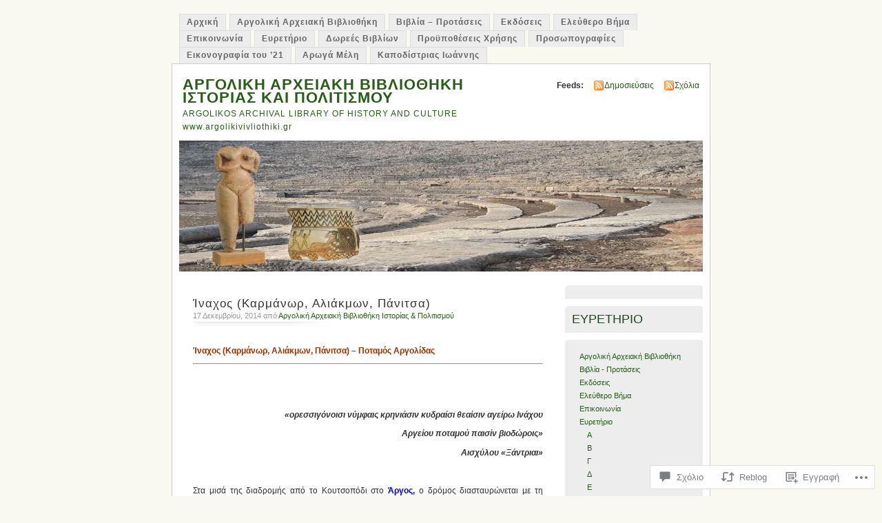

--- FILE ---
content_type: text/html; charset=UTF-8
request_url: https://argolikivivliothiki.gr/2014/12/17/inachos/
body_size: 92610
content:
<!DOCTYPE html PUBLIC "-//W3C//DTD XHTML 1.0 Transitional//EN" "http://www.w3.org/TR/xhtml1/DTD/xhtml1-transitional.dtd">
<html xmlns="http://www.w3.org/1999/xhtml" lang="el-GR">
<head profile="http://gmpg.org/xfn/11">
<meta http-equiv="Content-Type" content="text/html; charset=UTF-8" />
<title>Ίναχος (Καρμάνωρ, Αλιάκμων, Πάνιτσα) | ΑΡΓΟΛΙΚΗ ΑΡΧΕΙΑΚΗ ΒΙΒΛΙΟΘΗΚΗ ΙΣΤΟΡΙΑΣ ΚΑΙ ΠΟΛΙΤΙΣΜΟΥ</title>
<link rel="pingback" href="https://argolikivivliothiki.gr/xmlrpc.php" />
<meta name='robots' content='max-image-preview:large' />

<!-- Async WordPress.com Remote Login -->
<script id="wpcom_remote_login_js">
var wpcom_remote_login_extra_auth = '';
function wpcom_remote_login_remove_dom_node_id( element_id ) {
	var dom_node = document.getElementById( element_id );
	if ( dom_node ) { dom_node.parentNode.removeChild( dom_node ); }
}
function wpcom_remote_login_remove_dom_node_classes( class_name ) {
	var dom_nodes = document.querySelectorAll( '.' + class_name );
	for ( var i = 0; i < dom_nodes.length; i++ ) {
		dom_nodes[ i ].parentNode.removeChild( dom_nodes[ i ] );
	}
}
function wpcom_remote_login_final_cleanup() {
	wpcom_remote_login_remove_dom_node_classes( "wpcom_remote_login_msg" );
	wpcom_remote_login_remove_dom_node_id( "wpcom_remote_login_key" );
	wpcom_remote_login_remove_dom_node_id( "wpcom_remote_login_validate" );
	wpcom_remote_login_remove_dom_node_id( "wpcom_remote_login_js" );
	wpcom_remote_login_remove_dom_node_id( "wpcom_request_access_iframe" );
	wpcom_remote_login_remove_dom_node_id( "wpcom_request_access_styles" );
}

// Watch for messages back from the remote login
window.addEventListener( "message", function( e ) {
	if ( e.origin === "https://r-login.wordpress.com" ) {
		var data = {};
		try {
			data = JSON.parse( e.data );
		} catch( e ) {
			wpcom_remote_login_final_cleanup();
			return;
		}

		if ( data.msg === 'LOGIN' ) {
			// Clean up the login check iframe
			wpcom_remote_login_remove_dom_node_id( "wpcom_remote_login_key" );

			var id_regex = new RegExp( /^[0-9]+$/ );
			var token_regex = new RegExp( /^.*|.*|.*$/ );
			if (
				token_regex.test( data.token )
				&& id_regex.test( data.wpcomid )
			) {
				// We have everything we need to ask for a login
				var script = document.createElement( "script" );
				script.setAttribute( "id", "wpcom_remote_login_validate" );
				script.src = '/remote-login.php?wpcom_remote_login=validate'
					+ '&wpcomid=' + data.wpcomid
					+ '&token=' + encodeURIComponent( data.token )
					+ '&host=' + window.location.protocol
					+ '//' + window.location.hostname
					+ '&postid=19964'
					+ '&is_singular=1';
				document.body.appendChild( script );
			}

			return;
		}

		// Safari ITP, not logged in, so redirect
		if ( data.msg === 'LOGIN-REDIRECT' ) {
			window.location = 'https://wordpress.com/log-in?redirect_to=' + window.location.href;
			return;
		}

		// Safari ITP, storage access failed, remove the request
		if ( data.msg === 'LOGIN-REMOVE' ) {
			var css_zap = 'html { -webkit-transition: margin-top 1s; transition: margin-top 1s; } /* 9001 */ html { margin-top: 0 !important; } * html body { margin-top: 0 !important; } @media screen and ( max-width: 782px ) { html { margin-top: 0 !important; } * html body { margin-top: 0 !important; } }';
			var style_zap = document.createElement( 'style' );
			style_zap.type = 'text/css';
			style_zap.appendChild( document.createTextNode( css_zap ) );
			document.body.appendChild( style_zap );

			var e = document.getElementById( 'wpcom_request_access_iframe' );
			e.parentNode.removeChild( e );

			document.cookie = 'wordpress_com_login_access=denied; path=/; max-age=31536000';

			return;
		}

		// Safari ITP
		if ( data.msg === 'REQUEST_ACCESS' ) {
			console.log( 'request access: safari' );

			// Check ITP iframe enable/disable knob
			if ( wpcom_remote_login_extra_auth !== 'safari_itp_iframe' ) {
				return;
			}

			// If we are in a "private window" there is no ITP.
			var private_window = false;
			try {
				var opendb = window.openDatabase( null, null, null, null );
			} catch( e ) {
				private_window = true;
			}

			if ( private_window ) {
				console.log( 'private window' );
				return;
			}

			var iframe = document.createElement( 'iframe' );
			iframe.id = 'wpcom_request_access_iframe';
			iframe.setAttribute( 'scrolling', 'no' );
			iframe.setAttribute( 'sandbox', 'allow-storage-access-by-user-activation allow-scripts allow-same-origin allow-top-navigation-by-user-activation' );
			iframe.src = 'https://r-login.wordpress.com/remote-login.php?wpcom_remote_login=request_access&origin=' + encodeURIComponent( data.origin ) + '&wpcomid=' + encodeURIComponent( data.wpcomid );

			var css = 'html { -webkit-transition: margin-top 1s; transition: margin-top 1s; } /* 9001 */ html { margin-top: 46px !important; } * html body { margin-top: 46px !important; } @media screen and ( max-width: 660px ) { html { margin-top: 71px !important; } * html body { margin-top: 71px !important; } #wpcom_request_access_iframe { display: block; height: 71px !important; } } #wpcom_request_access_iframe { border: 0px; height: 46px; position: fixed; top: 0; left: 0; width: 100%; min-width: 100%; z-index: 99999; background: #23282d; } ';

			var style = document.createElement( 'style' );
			style.type = 'text/css';
			style.id = 'wpcom_request_access_styles';
			style.appendChild( document.createTextNode( css ) );
			document.body.appendChild( style );

			document.body.appendChild( iframe );
		}

		if ( data.msg === 'DONE' ) {
			wpcom_remote_login_final_cleanup();
		}
	}
}, false );

// Inject the remote login iframe after the page has had a chance to load
// more critical resources
window.addEventListener( "DOMContentLoaded", function( e ) {
	var iframe = document.createElement( "iframe" );
	iframe.style.display = "none";
	iframe.setAttribute( "scrolling", "no" );
	iframe.setAttribute( "id", "wpcom_remote_login_key" );
	iframe.src = "https://r-login.wordpress.com/remote-login.php"
		+ "?wpcom_remote_login=key"
		+ "&origin=aHR0cHM6Ly9hcmdvbGlraXZpdmxpb3RoaWtpLmdy"
		+ "&wpcomid=5215729"
		+ "&time=" + Math.floor( Date.now() / 1000 );
	document.body.appendChild( iframe );
}, false );
</script>
<link rel='dns-prefetch' href='//widgets.wp.com' />
<link rel='dns-prefetch' href='//s0.wp.com' />
<link rel="alternate" type="application/rss+xml" title="Ροή RSS &raquo; ΑΡΓΟΛΙΚΗ ΑΡΧΕΙΑΚΗ ΒΙΒΛΙΟΘΗΚΗ ΙΣΤΟΡΙΑΣ ΚΑΙ ΠΟΛΙΤΙΣΜΟΥ" href="https://argolikivivliothiki.gr/feed/" />
<link rel="alternate" type="application/rss+xml" title="Κανάλι σχολίων &raquo; ΑΡΓΟΛΙΚΗ ΑΡΧΕΙΑΚΗ ΒΙΒΛΙΟΘΗΚΗ ΙΣΤΟΡΙΑΣ ΚΑΙ ΠΟΛΙΤΙΣΜΟΥ" href="https://argolikivivliothiki.gr/comments/feed/" />
<link rel="alternate" type="application/rss+xml" title="Κανάλι σχολίων Ίναχος (Καρμάνωρ, Αλιάκμων,&nbsp;Πάνιτσα) &raquo; ΑΡΓΟΛΙΚΗ ΑΡΧΕΙΑΚΗ ΒΙΒΛΙΟΘΗΚΗ ΙΣΤΟΡΙΑΣ ΚΑΙ ΠΟΛΙΤΙΣΜΟΥ" href="https://argolikivivliothiki.gr/2014/12/17/inachos/feed/" />
	<script type="text/javascript">
		/* <![CDATA[ */
		function addLoadEvent(func) {
			var oldonload = window.onload;
			if (typeof window.onload != 'function') {
				window.onload = func;
			} else {
				window.onload = function () {
					oldonload();
					func();
				}
			}
		}
		/* ]]> */
	</script>
	<link crossorigin='anonymous' rel='stylesheet' id='all-css-0-1' href='/_static/??-eJx9jFsKwkAMAC/kGnzU4od4lnabarqbZDFZpLfXiiCI+DkwM3AvIao4igPXUHK9kBhM6KWL6c1gVYB1qBkNbpg7xyEUNf+idTRbwe9jpoSf74v+6SQjCfkMfkV+hqX2wGQ+Z9W0hGc+bdpmt22Ph30zPQC8RUp9&cssminify=yes' type='text/css' media='all' />
<style id='wp-emoji-styles-inline-css'>

	img.wp-smiley, img.emoji {
		display: inline !important;
		border: none !important;
		box-shadow: none !important;
		height: 1em !important;
		width: 1em !important;
		margin: 0 0.07em !important;
		vertical-align: -0.1em !important;
		background: none !important;
		padding: 0 !important;
	}
/*# sourceURL=wp-emoji-styles-inline-css */
</style>
<link crossorigin='anonymous' rel='stylesheet' id='all-css-2-1' href='/wp-content/plugins/gutenberg-core/v22.2.0/build/styles/block-library/style.css?m=1764855221i&cssminify=yes' type='text/css' media='all' />
<style id='wp-block-library-inline-css'>
.has-text-align-justify {
	text-align:justify;
}
.has-text-align-justify{text-align:justify;}

/*# sourceURL=wp-block-library-inline-css */
</style><style id='wp-block-columns-inline-css'>
.wp-block-columns{box-sizing:border-box;display:flex;flex-wrap:wrap!important}@media (min-width:782px){.wp-block-columns{flex-wrap:nowrap!important}}.wp-block-columns{align-items:normal!important}.wp-block-columns.are-vertically-aligned-top{align-items:flex-start}.wp-block-columns.are-vertically-aligned-center{align-items:center}.wp-block-columns.are-vertically-aligned-bottom{align-items:flex-end}@media (max-width:781px){.wp-block-columns:not(.is-not-stacked-on-mobile)>.wp-block-column{flex-basis:100%!important}}@media (min-width:782px){.wp-block-columns:not(.is-not-stacked-on-mobile)>.wp-block-column{flex-basis:0;flex-grow:1}.wp-block-columns:not(.is-not-stacked-on-mobile)>.wp-block-column[style*=flex-basis]{flex-grow:0}}.wp-block-columns.is-not-stacked-on-mobile{flex-wrap:nowrap!important}.wp-block-columns.is-not-stacked-on-mobile>.wp-block-column{flex-basis:0;flex-grow:1}.wp-block-columns.is-not-stacked-on-mobile>.wp-block-column[style*=flex-basis]{flex-grow:0}:where(.wp-block-columns){margin-bottom:1.75em}:where(.wp-block-columns.has-background){padding:1.25em 2.375em}.wp-block-column{flex-grow:1;min-width:0;overflow-wrap:break-word;word-break:break-word}.wp-block-column.is-vertically-aligned-top{align-self:flex-start}.wp-block-column.is-vertically-aligned-center{align-self:center}.wp-block-column.is-vertically-aligned-bottom{align-self:flex-end}.wp-block-column.is-vertically-aligned-stretch{align-self:stretch}.wp-block-column.is-vertically-aligned-bottom,.wp-block-column.is-vertically-aligned-center,.wp-block-column.is-vertically-aligned-top{width:100%}
/*# sourceURL=/wp-content/plugins/gutenberg-core/v22.2.0/build/styles/block-library/columns/style.css */
</style>
<style id='wp-block-group-inline-css'>
.wp-block-group{box-sizing:border-box}:where(.wp-block-group.wp-block-group-is-layout-constrained){position:relative}
/*# sourceURL=/wp-content/plugins/gutenberg-core/v22.2.0/build/styles/block-library/group/style.css */
</style>
<style id='wp-block-paragraph-inline-css'>
.is-small-text{font-size:.875em}.is-regular-text{font-size:1em}.is-large-text{font-size:2.25em}.is-larger-text{font-size:3em}.has-drop-cap:not(:focus):first-letter{float:left;font-size:8.4em;font-style:normal;font-weight:100;line-height:.68;margin:.05em .1em 0 0;text-transform:uppercase}body.rtl .has-drop-cap:not(:focus):first-letter{float:none;margin-left:.1em}p.has-drop-cap.has-background{overflow:hidden}:root :where(p.has-background){padding:1.25em 2.375em}:where(p.has-text-color:not(.has-link-color)) a{color:inherit}p.has-text-align-left[style*="writing-mode:vertical-lr"],p.has-text-align-right[style*="writing-mode:vertical-rl"]{rotate:180deg}
/*# sourceURL=/wp-content/plugins/gutenberg-core/v22.2.0/build/styles/block-library/paragraph/style.css */
</style>
<style id='wp-block-archives-inline-css'>
.wp-block-archives{box-sizing:border-box}.wp-block-archives-dropdown label{display:block}
/*# sourceURL=/wp-content/plugins/gutenberg-core/v22.2.0/build/styles/block-library/archives/style.css */
</style>
<style id='wp-block-categories-inline-css'>
.wp-block-categories{box-sizing:border-box}.wp-block-categories.alignleft{margin-right:2em}.wp-block-categories.alignright{margin-left:2em}.wp-block-categories.wp-block-categories-dropdown.aligncenter{text-align:center}.wp-block-categories .wp-block-categories__label{display:block;width:100%}
/*# sourceURL=/wp-content/plugins/gutenberg-core/v22.2.0/build/styles/block-library/categories/style.css */
</style>
<style id='wp-block-gallery-inline-css'>
.blocks-gallery-grid:not(.has-nested-images),.wp-block-gallery:not(.has-nested-images){display:flex;flex-wrap:wrap;list-style-type:none;margin:0;padding:0}.blocks-gallery-grid:not(.has-nested-images) .blocks-gallery-image,.blocks-gallery-grid:not(.has-nested-images) .blocks-gallery-item,.wp-block-gallery:not(.has-nested-images) .blocks-gallery-image,.wp-block-gallery:not(.has-nested-images) .blocks-gallery-item{display:flex;flex-direction:column;flex-grow:1;justify-content:center;margin:0 1em 1em 0;position:relative;width:calc(50% - 1em)}.blocks-gallery-grid:not(.has-nested-images) .blocks-gallery-image:nth-of-type(2n),.blocks-gallery-grid:not(.has-nested-images) .blocks-gallery-item:nth-of-type(2n),.wp-block-gallery:not(.has-nested-images) .blocks-gallery-image:nth-of-type(2n),.wp-block-gallery:not(.has-nested-images) .blocks-gallery-item:nth-of-type(2n){margin-right:0}.blocks-gallery-grid:not(.has-nested-images) .blocks-gallery-image figure,.blocks-gallery-grid:not(.has-nested-images) .blocks-gallery-item figure,.wp-block-gallery:not(.has-nested-images) .blocks-gallery-image figure,.wp-block-gallery:not(.has-nested-images) .blocks-gallery-item figure{align-items:flex-end;display:flex;height:100%;justify-content:flex-start;margin:0}.blocks-gallery-grid:not(.has-nested-images) .blocks-gallery-image img,.blocks-gallery-grid:not(.has-nested-images) .blocks-gallery-item img,.wp-block-gallery:not(.has-nested-images) .blocks-gallery-image img,.wp-block-gallery:not(.has-nested-images) .blocks-gallery-item img{display:block;height:auto;max-width:100%;width:auto}.blocks-gallery-grid:not(.has-nested-images) .blocks-gallery-image figcaption,.blocks-gallery-grid:not(.has-nested-images) .blocks-gallery-item figcaption,.wp-block-gallery:not(.has-nested-images) .blocks-gallery-image figcaption,.wp-block-gallery:not(.has-nested-images) .blocks-gallery-item figcaption{background:linear-gradient(0deg,#000000b3,#0000004d 70%,#0000);bottom:0;box-sizing:border-box;color:#fff;font-size:.8em;margin:0;max-height:100%;overflow:auto;padding:3em .77em .7em;position:absolute;text-align:center;width:100%;z-index:2}.blocks-gallery-grid:not(.has-nested-images) .blocks-gallery-image figcaption img,.blocks-gallery-grid:not(.has-nested-images) .blocks-gallery-item figcaption img,.wp-block-gallery:not(.has-nested-images) .blocks-gallery-image figcaption img,.wp-block-gallery:not(.has-nested-images) .blocks-gallery-item figcaption img{display:inline}.blocks-gallery-grid:not(.has-nested-images) figcaption,.wp-block-gallery:not(.has-nested-images) figcaption{flex-grow:1}.blocks-gallery-grid:not(.has-nested-images).is-cropped .blocks-gallery-image a,.blocks-gallery-grid:not(.has-nested-images).is-cropped .blocks-gallery-image img,.blocks-gallery-grid:not(.has-nested-images).is-cropped .blocks-gallery-item a,.blocks-gallery-grid:not(.has-nested-images).is-cropped .blocks-gallery-item img,.wp-block-gallery:not(.has-nested-images).is-cropped .blocks-gallery-image a,.wp-block-gallery:not(.has-nested-images).is-cropped .blocks-gallery-image img,.wp-block-gallery:not(.has-nested-images).is-cropped .blocks-gallery-item a,.wp-block-gallery:not(.has-nested-images).is-cropped .blocks-gallery-item img{flex:1;height:100%;object-fit:cover;width:100%}.blocks-gallery-grid:not(.has-nested-images).columns-1 .blocks-gallery-image,.blocks-gallery-grid:not(.has-nested-images).columns-1 .blocks-gallery-item,.wp-block-gallery:not(.has-nested-images).columns-1 .blocks-gallery-image,.wp-block-gallery:not(.has-nested-images).columns-1 .blocks-gallery-item{margin-right:0;width:100%}@media (min-width:600px){.blocks-gallery-grid:not(.has-nested-images).columns-3 .blocks-gallery-image,.blocks-gallery-grid:not(.has-nested-images).columns-3 .blocks-gallery-item,.wp-block-gallery:not(.has-nested-images).columns-3 .blocks-gallery-image,.wp-block-gallery:not(.has-nested-images).columns-3 .blocks-gallery-item{margin-right:1em;width:calc(33.33333% - .66667em)}.blocks-gallery-grid:not(.has-nested-images).columns-4 .blocks-gallery-image,.blocks-gallery-grid:not(.has-nested-images).columns-4 .blocks-gallery-item,.wp-block-gallery:not(.has-nested-images).columns-4 .blocks-gallery-image,.wp-block-gallery:not(.has-nested-images).columns-4 .blocks-gallery-item{margin-right:1em;width:calc(25% - .75em)}.blocks-gallery-grid:not(.has-nested-images).columns-5 .blocks-gallery-image,.blocks-gallery-grid:not(.has-nested-images).columns-5 .blocks-gallery-item,.wp-block-gallery:not(.has-nested-images).columns-5 .blocks-gallery-image,.wp-block-gallery:not(.has-nested-images).columns-5 .blocks-gallery-item{margin-right:1em;width:calc(20% - .8em)}.blocks-gallery-grid:not(.has-nested-images).columns-6 .blocks-gallery-image,.blocks-gallery-grid:not(.has-nested-images).columns-6 .blocks-gallery-item,.wp-block-gallery:not(.has-nested-images).columns-6 .blocks-gallery-image,.wp-block-gallery:not(.has-nested-images).columns-6 .blocks-gallery-item{margin-right:1em;width:calc(16.66667% - .83333em)}.blocks-gallery-grid:not(.has-nested-images).columns-7 .blocks-gallery-image,.blocks-gallery-grid:not(.has-nested-images).columns-7 .blocks-gallery-item,.wp-block-gallery:not(.has-nested-images).columns-7 .blocks-gallery-image,.wp-block-gallery:not(.has-nested-images).columns-7 .blocks-gallery-item{margin-right:1em;width:calc(14.28571% - .85714em)}.blocks-gallery-grid:not(.has-nested-images).columns-8 .blocks-gallery-image,.blocks-gallery-grid:not(.has-nested-images).columns-8 .blocks-gallery-item,.wp-block-gallery:not(.has-nested-images).columns-8 .blocks-gallery-image,.wp-block-gallery:not(.has-nested-images).columns-8 .blocks-gallery-item{margin-right:1em;width:calc(12.5% - .875em)}.blocks-gallery-grid:not(.has-nested-images).columns-1 .blocks-gallery-image:nth-of-type(1n),.blocks-gallery-grid:not(.has-nested-images).columns-1 .blocks-gallery-item:nth-of-type(1n),.blocks-gallery-grid:not(.has-nested-images).columns-2 .blocks-gallery-image:nth-of-type(2n),.blocks-gallery-grid:not(.has-nested-images).columns-2 .blocks-gallery-item:nth-of-type(2n),.blocks-gallery-grid:not(.has-nested-images).columns-3 .blocks-gallery-image:nth-of-type(3n),.blocks-gallery-grid:not(.has-nested-images).columns-3 .blocks-gallery-item:nth-of-type(3n),.blocks-gallery-grid:not(.has-nested-images).columns-4 .blocks-gallery-image:nth-of-type(4n),.blocks-gallery-grid:not(.has-nested-images).columns-4 .blocks-gallery-item:nth-of-type(4n),.blocks-gallery-grid:not(.has-nested-images).columns-5 .blocks-gallery-image:nth-of-type(5n),.blocks-gallery-grid:not(.has-nested-images).columns-5 .blocks-gallery-item:nth-of-type(5n),.blocks-gallery-grid:not(.has-nested-images).columns-6 .blocks-gallery-image:nth-of-type(6n),.blocks-gallery-grid:not(.has-nested-images).columns-6 .blocks-gallery-item:nth-of-type(6n),.blocks-gallery-grid:not(.has-nested-images).columns-7 .blocks-gallery-image:nth-of-type(7n),.blocks-gallery-grid:not(.has-nested-images).columns-7 .blocks-gallery-item:nth-of-type(7n),.blocks-gallery-grid:not(.has-nested-images).columns-8 .blocks-gallery-image:nth-of-type(8n),.blocks-gallery-grid:not(.has-nested-images).columns-8 .blocks-gallery-item:nth-of-type(8n),.wp-block-gallery:not(.has-nested-images).columns-1 .blocks-gallery-image:nth-of-type(1n),.wp-block-gallery:not(.has-nested-images).columns-1 .blocks-gallery-item:nth-of-type(1n),.wp-block-gallery:not(.has-nested-images).columns-2 .blocks-gallery-image:nth-of-type(2n),.wp-block-gallery:not(.has-nested-images).columns-2 .blocks-gallery-item:nth-of-type(2n),.wp-block-gallery:not(.has-nested-images).columns-3 .blocks-gallery-image:nth-of-type(3n),.wp-block-gallery:not(.has-nested-images).columns-3 .blocks-gallery-item:nth-of-type(3n),.wp-block-gallery:not(.has-nested-images).columns-4 .blocks-gallery-image:nth-of-type(4n),.wp-block-gallery:not(.has-nested-images).columns-4 .blocks-gallery-item:nth-of-type(4n),.wp-block-gallery:not(.has-nested-images).columns-5 .blocks-gallery-image:nth-of-type(5n),.wp-block-gallery:not(.has-nested-images).columns-5 .blocks-gallery-item:nth-of-type(5n),.wp-block-gallery:not(.has-nested-images).columns-6 .blocks-gallery-image:nth-of-type(6n),.wp-block-gallery:not(.has-nested-images).columns-6 .blocks-gallery-item:nth-of-type(6n),.wp-block-gallery:not(.has-nested-images).columns-7 .blocks-gallery-image:nth-of-type(7n),.wp-block-gallery:not(.has-nested-images).columns-7 .blocks-gallery-item:nth-of-type(7n),.wp-block-gallery:not(.has-nested-images).columns-8 .blocks-gallery-image:nth-of-type(8n),.wp-block-gallery:not(.has-nested-images).columns-8 .blocks-gallery-item:nth-of-type(8n){margin-right:0}}.blocks-gallery-grid:not(.has-nested-images) .blocks-gallery-image:last-child,.blocks-gallery-grid:not(.has-nested-images) .blocks-gallery-item:last-child,.wp-block-gallery:not(.has-nested-images) .blocks-gallery-image:last-child,.wp-block-gallery:not(.has-nested-images) .blocks-gallery-item:last-child{margin-right:0}.blocks-gallery-grid:not(.has-nested-images).alignleft,.blocks-gallery-grid:not(.has-nested-images).alignright,.wp-block-gallery:not(.has-nested-images).alignleft,.wp-block-gallery:not(.has-nested-images).alignright{max-width:420px;width:100%}.blocks-gallery-grid:not(.has-nested-images).aligncenter .blocks-gallery-item figure,.wp-block-gallery:not(.has-nested-images).aligncenter .blocks-gallery-item figure{justify-content:center}.wp-block-gallery:not(.is-cropped) .blocks-gallery-item{align-self:flex-start}figure.wp-block-gallery.has-nested-images{align-items:normal}.wp-block-gallery.has-nested-images figure.wp-block-image:not(#individual-image){margin:0;width:calc(50% - var(--wp--style--unstable-gallery-gap, 16px)/2)}.wp-block-gallery.has-nested-images figure.wp-block-image{box-sizing:border-box;display:flex;flex-direction:column;flex-grow:1;justify-content:center;max-width:100%;position:relative}.wp-block-gallery.has-nested-images figure.wp-block-image>a,.wp-block-gallery.has-nested-images figure.wp-block-image>div{flex-direction:column;flex-grow:1;margin:0}.wp-block-gallery.has-nested-images figure.wp-block-image img{display:block;height:auto;max-width:100%!important;width:auto}.wp-block-gallery.has-nested-images figure.wp-block-image figcaption,.wp-block-gallery.has-nested-images figure.wp-block-image:has(figcaption):before{bottom:0;left:0;max-height:100%;position:absolute;right:0}.wp-block-gallery.has-nested-images figure.wp-block-image:has(figcaption):before{backdrop-filter:blur(3px);content:"";height:100%;-webkit-mask-image:linear-gradient(0deg,#000 20%,#0000);mask-image:linear-gradient(0deg,#000 20%,#0000);max-height:40%;pointer-events:none}.wp-block-gallery.has-nested-images figure.wp-block-image figcaption{box-sizing:border-box;color:#fff;font-size:13px;margin:0;overflow:auto;padding:1em;text-align:center;text-shadow:0 0 1.5px #000}.wp-block-gallery.has-nested-images figure.wp-block-image figcaption::-webkit-scrollbar{height:12px;width:12px}.wp-block-gallery.has-nested-images figure.wp-block-image figcaption::-webkit-scrollbar-track{background-color:initial}.wp-block-gallery.has-nested-images figure.wp-block-image figcaption::-webkit-scrollbar-thumb{background-clip:padding-box;background-color:initial;border:3px solid #0000;border-radius:8px}.wp-block-gallery.has-nested-images figure.wp-block-image figcaption:focus-within::-webkit-scrollbar-thumb,.wp-block-gallery.has-nested-images figure.wp-block-image figcaption:focus::-webkit-scrollbar-thumb,.wp-block-gallery.has-nested-images figure.wp-block-image figcaption:hover::-webkit-scrollbar-thumb{background-color:#fffc}.wp-block-gallery.has-nested-images figure.wp-block-image figcaption{scrollbar-color:#0000 #0000;scrollbar-gutter:stable both-edges;scrollbar-width:thin}.wp-block-gallery.has-nested-images figure.wp-block-image figcaption:focus,.wp-block-gallery.has-nested-images figure.wp-block-image figcaption:focus-within,.wp-block-gallery.has-nested-images figure.wp-block-image figcaption:hover{scrollbar-color:#fffc #0000}.wp-block-gallery.has-nested-images figure.wp-block-image figcaption{will-change:transform}@media (hover:none){.wp-block-gallery.has-nested-images figure.wp-block-image figcaption{scrollbar-color:#fffc #0000}}.wp-block-gallery.has-nested-images figure.wp-block-image figcaption{background:linear-gradient(0deg,#0006,#0000)}.wp-block-gallery.has-nested-images figure.wp-block-image figcaption img{display:inline}.wp-block-gallery.has-nested-images figure.wp-block-image figcaption a{color:inherit}.wp-block-gallery.has-nested-images figure.wp-block-image.has-custom-border img{box-sizing:border-box}.wp-block-gallery.has-nested-images figure.wp-block-image.has-custom-border>a,.wp-block-gallery.has-nested-images figure.wp-block-image.has-custom-border>div,.wp-block-gallery.has-nested-images figure.wp-block-image.is-style-rounded>a,.wp-block-gallery.has-nested-images figure.wp-block-image.is-style-rounded>div{flex:1 1 auto}.wp-block-gallery.has-nested-images figure.wp-block-image.has-custom-border figcaption,.wp-block-gallery.has-nested-images figure.wp-block-image.is-style-rounded figcaption{background:none;color:inherit;flex:initial;margin:0;padding:10px 10px 9px;position:relative;text-shadow:none}.wp-block-gallery.has-nested-images figure.wp-block-image.has-custom-border:before,.wp-block-gallery.has-nested-images figure.wp-block-image.is-style-rounded:before{content:none}.wp-block-gallery.has-nested-images figcaption{flex-basis:100%;flex-grow:1;text-align:center}.wp-block-gallery.has-nested-images:not(.is-cropped) figure.wp-block-image:not(#individual-image){margin-bottom:auto;margin-top:0}.wp-block-gallery.has-nested-images.is-cropped figure.wp-block-image:not(#individual-image){align-self:inherit}.wp-block-gallery.has-nested-images.is-cropped figure.wp-block-image:not(#individual-image)>a,.wp-block-gallery.has-nested-images.is-cropped figure.wp-block-image:not(#individual-image)>div:not(.components-drop-zone){display:flex}.wp-block-gallery.has-nested-images.is-cropped figure.wp-block-image:not(#individual-image) a,.wp-block-gallery.has-nested-images.is-cropped figure.wp-block-image:not(#individual-image) img{flex:1 0 0%;height:100%;object-fit:cover;width:100%}.wp-block-gallery.has-nested-images.columns-1 figure.wp-block-image:not(#individual-image){width:100%}@media (min-width:600px){.wp-block-gallery.has-nested-images.columns-3 figure.wp-block-image:not(#individual-image){width:calc(33.33333% - var(--wp--style--unstable-gallery-gap, 16px)*.66667)}.wp-block-gallery.has-nested-images.columns-4 figure.wp-block-image:not(#individual-image){width:calc(25% - var(--wp--style--unstable-gallery-gap, 16px)*.75)}.wp-block-gallery.has-nested-images.columns-5 figure.wp-block-image:not(#individual-image){width:calc(20% - var(--wp--style--unstable-gallery-gap, 16px)*.8)}.wp-block-gallery.has-nested-images.columns-6 figure.wp-block-image:not(#individual-image){width:calc(16.66667% - var(--wp--style--unstable-gallery-gap, 16px)*.83333)}.wp-block-gallery.has-nested-images.columns-7 figure.wp-block-image:not(#individual-image){width:calc(14.28571% - var(--wp--style--unstable-gallery-gap, 16px)*.85714)}.wp-block-gallery.has-nested-images.columns-8 figure.wp-block-image:not(#individual-image){width:calc(12.5% - var(--wp--style--unstable-gallery-gap, 16px)*.875)}.wp-block-gallery.has-nested-images.columns-default figure.wp-block-image:not(#individual-image){width:calc(33.33% - var(--wp--style--unstable-gallery-gap, 16px)*.66667)}.wp-block-gallery.has-nested-images.columns-default figure.wp-block-image:not(#individual-image):first-child:nth-last-child(2),.wp-block-gallery.has-nested-images.columns-default figure.wp-block-image:not(#individual-image):first-child:nth-last-child(2)~figure.wp-block-image:not(#individual-image){width:calc(50% - var(--wp--style--unstable-gallery-gap, 16px)*.5)}.wp-block-gallery.has-nested-images.columns-default figure.wp-block-image:not(#individual-image):first-child:last-child{width:100%}}.wp-block-gallery.has-nested-images.alignleft,.wp-block-gallery.has-nested-images.alignright{max-width:420px;width:100%}.wp-block-gallery.has-nested-images.aligncenter{justify-content:center}
/*# sourceURL=/wp-content/plugins/gutenberg-core/v22.2.0/build/styles/block-library/gallery/style.css */
</style>
<style id='wp-block-heading-inline-css'>
h1:where(.wp-block-heading).has-background,h2:where(.wp-block-heading).has-background,h3:where(.wp-block-heading).has-background,h4:where(.wp-block-heading).has-background,h5:where(.wp-block-heading).has-background,h6:where(.wp-block-heading).has-background{padding:1.25em 2.375em}h1.has-text-align-left[style*=writing-mode]:where([style*=vertical-lr]),h1.has-text-align-right[style*=writing-mode]:where([style*=vertical-rl]),h2.has-text-align-left[style*=writing-mode]:where([style*=vertical-lr]),h2.has-text-align-right[style*=writing-mode]:where([style*=vertical-rl]),h3.has-text-align-left[style*=writing-mode]:where([style*=vertical-lr]),h3.has-text-align-right[style*=writing-mode]:where([style*=vertical-rl]),h4.has-text-align-left[style*=writing-mode]:where([style*=vertical-lr]),h4.has-text-align-right[style*=writing-mode]:where([style*=vertical-rl]),h5.has-text-align-left[style*=writing-mode]:where([style*=vertical-lr]),h5.has-text-align-right[style*=writing-mode]:where([style*=vertical-rl]),h6.has-text-align-left[style*=writing-mode]:where([style*=vertical-lr]),h6.has-text-align-right[style*=writing-mode]:where([style*=vertical-rl]){rotate:180deg}
/*# sourceURL=/wp-content/plugins/gutenberg-core/v22.2.0/build/styles/block-library/heading/style.css */
</style>
<style id='wp-block-image-inline-css'>
.wp-block-image>a,.wp-block-image>figure>a{display:inline-block}.wp-block-image img{box-sizing:border-box;height:auto;max-width:100%;vertical-align:bottom}@media not (prefers-reduced-motion){.wp-block-image img.hide{visibility:hidden}.wp-block-image img.show{animation:show-content-image .4s}}.wp-block-image[style*=border-radius] img,.wp-block-image[style*=border-radius]>a{border-radius:inherit}.wp-block-image.has-custom-border img{box-sizing:border-box}.wp-block-image.aligncenter{text-align:center}.wp-block-image.alignfull>a,.wp-block-image.alignwide>a{width:100%}.wp-block-image.alignfull img,.wp-block-image.alignwide img{height:auto;width:100%}.wp-block-image .aligncenter,.wp-block-image .alignleft,.wp-block-image .alignright,.wp-block-image.aligncenter,.wp-block-image.alignleft,.wp-block-image.alignright{display:table}.wp-block-image .aligncenter>figcaption,.wp-block-image .alignleft>figcaption,.wp-block-image .alignright>figcaption,.wp-block-image.aligncenter>figcaption,.wp-block-image.alignleft>figcaption,.wp-block-image.alignright>figcaption{caption-side:bottom;display:table-caption}.wp-block-image .alignleft{float:left;margin:.5em 1em .5em 0}.wp-block-image .alignright{float:right;margin:.5em 0 .5em 1em}.wp-block-image .aligncenter{margin-left:auto;margin-right:auto}.wp-block-image :where(figcaption){margin-bottom:1em;margin-top:.5em}.wp-block-image.is-style-circle-mask img{border-radius:9999px}@supports ((-webkit-mask-image:none) or (mask-image:none)) or (-webkit-mask-image:none){.wp-block-image.is-style-circle-mask img{border-radius:0;-webkit-mask-image:url('data:image/svg+xml;utf8,<svg viewBox="0 0 100 100" xmlns="http://www.w3.org/2000/svg"><circle cx="50" cy="50" r="50"/></svg>');mask-image:url('data:image/svg+xml;utf8,<svg viewBox="0 0 100 100" xmlns="http://www.w3.org/2000/svg"><circle cx="50" cy="50" r="50"/></svg>');mask-mode:alpha;-webkit-mask-position:center;mask-position:center;-webkit-mask-repeat:no-repeat;mask-repeat:no-repeat;-webkit-mask-size:contain;mask-size:contain}}:root :where(.wp-block-image.is-style-rounded img,.wp-block-image .is-style-rounded img){border-radius:9999px}.wp-block-image figure{margin:0}.wp-lightbox-container{display:flex;flex-direction:column;position:relative}.wp-lightbox-container img{cursor:zoom-in}.wp-lightbox-container img:hover+button{opacity:1}.wp-lightbox-container button{align-items:center;backdrop-filter:blur(16px) saturate(180%);background-color:#5a5a5a40;border:none;border-radius:4px;cursor:zoom-in;display:flex;height:20px;justify-content:center;opacity:0;padding:0;position:absolute;right:16px;text-align:center;top:16px;width:20px;z-index:100}@media not (prefers-reduced-motion){.wp-lightbox-container button{transition:opacity .2s ease}}.wp-lightbox-container button:focus-visible{outline:3px auto #5a5a5a40;outline:3px auto -webkit-focus-ring-color;outline-offset:3px}.wp-lightbox-container button:hover{cursor:pointer;opacity:1}.wp-lightbox-container button:focus{opacity:1}.wp-lightbox-container button:focus,.wp-lightbox-container button:hover,.wp-lightbox-container button:not(:hover):not(:active):not(.has-background){background-color:#5a5a5a40;border:none}.wp-lightbox-overlay{box-sizing:border-box;cursor:zoom-out;height:100vh;left:0;overflow:hidden;position:fixed;top:0;visibility:hidden;width:100%;z-index:100000}.wp-lightbox-overlay .close-button{align-items:center;cursor:pointer;display:flex;justify-content:center;min-height:40px;min-width:40px;padding:0;position:absolute;right:calc(env(safe-area-inset-right) + 16px);top:calc(env(safe-area-inset-top) + 16px);z-index:5000000}.wp-lightbox-overlay .close-button:focus,.wp-lightbox-overlay .close-button:hover,.wp-lightbox-overlay .close-button:not(:hover):not(:active):not(.has-background){background:none;border:none}.wp-lightbox-overlay .lightbox-image-container{height:var(--wp--lightbox-container-height);left:50%;overflow:hidden;position:absolute;top:50%;transform:translate(-50%,-50%);transform-origin:top left;width:var(--wp--lightbox-container-width);z-index:9999999999}.wp-lightbox-overlay .wp-block-image{align-items:center;box-sizing:border-box;display:flex;height:100%;justify-content:center;margin:0;position:relative;transform-origin:0 0;width:100%;z-index:3000000}.wp-lightbox-overlay .wp-block-image img{height:var(--wp--lightbox-image-height);min-height:var(--wp--lightbox-image-height);min-width:var(--wp--lightbox-image-width);width:var(--wp--lightbox-image-width)}.wp-lightbox-overlay .wp-block-image figcaption{display:none}.wp-lightbox-overlay button{background:none;border:none}.wp-lightbox-overlay .scrim{background-color:#fff;height:100%;opacity:.9;position:absolute;width:100%;z-index:2000000}.wp-lightbox-overlay.active{visibility:visible}@media not (prefers-reduced-motion){.wp-lightbox-overlay.active{animation:turn-on-visibility .25s both}.wp-lightbox-overlay.active img{animation:turn-on-visibility .35s both}.wp-lightbox-overlay.show-closing-animation:not(.active){animation:turn-off-visibility .35s both}.wp-lightbox-overlay.show-closing-animation:not(.active) img{animation:turn-off-visibility .25s both}.wp-lightbox-overlay.zoom.active{animation:none;opacity:1;visibility:visible}.wp-lightbox-overlay.zoom.active .lightbox-image-container{animation:lightbox-zoom-in .4s}.wp-lightbox-overlay.zoom.active .lightbox-image-container img{animation:none}.wp-lightbox-overlay.zoom.active .scrim{animation:turn-on-visibility .4s forwards}.wp-lightbox-overlay.zoom.show-closing-animation:not(.active){animation:none}.wp-lightbox-overlay.zoom.show-closing-animation:not(.active) .lightbox-image-container{animation:lightbox-zoom-out .4s}.wp-lightbox-overlay.zoom.show-closing-animation:not(.active) .lightbox-image-container img{animation:none}.wp-lightbox-overlay.zoom.show-closing-animation:not(.active) .scrim{animation:turn-off-visibility .4s forwards}}@keyframes show-content-image{0%{visibility:hidden}99%{visibility:hidden}to{visibility:visible}}@keyframes turn-on-visibility{0%{opacity:0}to{opacity:1}}@keyframes turn-off-visibility{0%{opacity:1;visibility:visible}99%{opacity:0;visibility:visible}to{opacity:0;visibility:hidden}}@keyframes lightbox-zoom-in{0%{transform:translate(calc((-100vw + var(--wp--lightbox-scrollbar-width))/2 + var(--wp--lightbox-initial-left-position)),calc(-50vh + var(--wp--lightbox-initial-top-position))) scale(var(--wp--lightbox-scale))}to{transform:translate(-50%,-50%) scale(1)}}@keyframes lightbox-zoom-out{0%{transform:translate(-50%,-50%) scale(1);visibility:visible}99%{visibility:visible}to{transform:translate(calc((-100vw + var(--wp--lightbox-scrollbar-width))/2 + var(--wp--lightbox-initial-left-position)),calc(-50vh + var(--wp--lightbox-initial-top-position))) scale(var(--wp--lightbox-scale));visibility:hidden}}
/*# sourceURL=/wp-content/plugins/gutenberg-core/v22.2.0/build/styles/block-library/image/style.css */
</style>
<style id='wp-block-latest-posts-inline-css'>
.wp-block-latest-posts{box-sizing:border-box}.wp-block-latest-posts.alignleft{margin-right:2em}.wp-block-latest-posts.alignright{margin-left:2em}.wp-block-latest-posts.wp-block-latest-posts__list{list-style:none}.wp-block-latest-posts.wp-block-latest-posts__list li{clear:both;overflow-wrap:break-word}.wp-block-latest-posts.is-grid{display:flex;flex-wrap:wrap}.wp-block-latest-posts.is-grid li{margin:0 1.25em 1.25em 0;width:100%}@media (min-width:600px){.wp-block-latest-posts.columns-2 li{width:calc(50% - .625em)}.wp-block-latest-posts.columns-2 li:nth-child(2n){margin-right:0}.wp-block-latest-posts.columns-3 li{width:calc(33.33333% - .83333em)}.wp-block-latest-posts.columns-3 li:nth-child(3n){margin-right:0}.wp-block-latest-posts.columns-4 li{width:calc(25% - .9375em)}.wp-block-latest-posts.columns-4 li:nth-child(4n){margin-right:0}.wp-block-latest-posts.columns-5 li{width:calc(20% - 1em)}.wp-block-latest-posts.columns-5 li:nth-child(5n){margin-right:0}.wp-block-latest-posts.columns-6 li{width:calc(16.66667% - 1.04167em)}.wp-block-latest-posts.columns-6 li:nth-child(6n){margin-right:0}}:root :where(.wp-block-latest-posts.is-grid){padding:0}:root :where(.wp-block-latest-posts.wp-block-latest-posts__list){padding-left:0}.wp-block-latest-posts__post-author,.wp-block-latest-posts__post-date{display:block;font-size:.8125em}.wp-block-latest-posts__post-excerpt,.wp-block-latest-posts__post-full-content{margin-bottom:1em;margin-top:.5em}.wp-block-latest-posts__featured-image a{display:inline-block}.wp-block-latest-posts__featured-image img{height:auto;max-width:100%;width:auto}.wp-block-latest-posts__featured-image.alignleft{float:left;margin-right:1em}.wp-block-latest-posts__featured-image.alignright{float:right;margin-left:1em}.wp-block-latest-posts__featured-image.aligncenter{margin-bottom:1em;text-align:center}
/*# sourceURL=/wp-content/plugins/gutenberg-core/v22.2.0/build/styles/block-library/latest-posts/style.css */
</style>
<style id='wp-block-list-inline-css'>
ol,ul{box-sizing:border-box}:root :where(.wp-block-list.has-background){padding:1.25em 2.375em}
/*# sourceURL=/wp-content/plugins/gutenberg-core/v22.2.0/build/styles/block-library/list/style.css */
</style>
<style id='wp-block-page-list-inline-css'>
.wp-block-navigation .wp-block-page-list{align-items:var(--navigation-layout-align,initial);background-color:inherit;display:flex;flex-direction:var(--navigation-layout-direction,initial);flex-wrap:var(--navigation-layout-wrap,wrap);justify-content:var(--navigation-layout-justify,initial)}.wp-block-navigation .wp-block-navigation-item{background-color:inherit}.wp-block-page-list{box-sizing:border-box}
/*# sourceURL=/wp-content/plugins/gutenberg-core/v22.2.0/build/styles/block-library/page-list/style.css */
</style>
<style id='wp-block-search-inline-css'>
.wp-block-search__button{margin-left:10px;word-break:normal}.wp-block-search__button.has-icon{line-height:0}.wp-block-search__button svg{fill:currentColor;height:1.25em;min-height:24px;min-width:24px;vertical-align:text-bottom;width:1.25em}:where(.wp-block-search__button){border:1px solid #ccc;padding:6px 10px}.wp-block-search__inside-wrapper{display:flex;flex:auto;flex-wrap:nowrap;max-width:100%}.wp-block-search__label{width:100%}.wp-block-search.wp-block-search__button-only .wp-block-search__button{box-sizing:border-box;display:flex;flex-shrink:0;justify-content:center;margin-left:0;max-width:100%}.wp-block-search.wp-block-search__button-only .wp-block-search__inside-wrapper{min-width:0!important;transition-property:width}.wp-block-search.wp-block-search__button-only .wp-block-search__input{flex-basis:100%;transition-duration:.3s}.wp-block-search.wp-block-search__button-only.wp-block-search__searchfield-hidden,.wp-block-search.wp-block-search__button-only.wp-block-search__searchfield-hidden .wp-block-search__inside-wrapper{overflow:hidden}.wp-block-search.wp-block-search__button-only.wp-block-search__searchfield-hidden .wp-block-search__input{border-left-width:0!important;border-right-width:0!important;flex-basis:0;flex-grow:0;margin:0;min-width:0!important;padding-left:0!important;padding-right:0!important;width:0!important}:where(.wp-block-search__input){appearance:none;border:1px solid #949494;flex-grow:1;font-family:inherit;font-size:inherit;font-style:inherit;font-weight:inherit;letter-spacing:inherit;line-height:inherit;margin-left:0;margin-right:0;min-width:3rem;padding:8px;text-decoration:unset!important;text-transform:inherit}:where(.wp-block-search__button-inside .wp-block-search__inside-wrapper){background-color:#fff;border:1px solid #949494;box-sizing:border-box;padding:4px}:where(.wp-block-search__button-inside .wp-block-search__inside-wrapper) .wp-block-search__input{border:none;border-radius:0;padding:0 4px}:where(.wp-block-search__button-inside .wp-block-search__inside-wrapper) .wp-block-search__input:focus{outline:none}:where(.wp-block-search__button-inside .wp-block-search__inside-wrapper) :where(.wp-block-search__button){padding:4px 8px}.wp-block-search.aligncenter .wp-block-search__inside-wrapper{margin:auto}.wp-block[data-align=right] .wp-block-search.wp-block-search__button-only .wp-block-search__inside-wrapper{float:right}
/*# sourceURL=/wp-content/plugins/gutenberg-core/v22.2.0/build/styles/block-library/search/style.css */
</style>
<style id='global-styles-inline-css'>
:root{--wp--preset--aspect-ratio--square: 1;--wp--preset--aspect-ratio--4-3: 4/3;--wp--preset--aspect-ratio--3-4: 3/4;--wp--preset--aspect-ratio--3-2: 3/2;--wp--preset--aspect-ratio--2-3: 2/3;--wp--preset--aspect-ratio--16-9: 16/9;--wp--preset--aspect-ratio--9-16: 9/16;--wp--preset--color--black: #000000;--wp--preset--color--cyan-bluish-gray: #abb8c3;--wp--preset--color--white: #ffffff;--wp--preset--color--pale-pink: #f78da7;--wp--preset--color--vivid-red: #cf2e2e;--wp--preset--color--luminous-vivid-orange: #ff6900;--wp--preset--color--luminous-vivid-amber: #fcb900;--wp--preset--color--light-green-cyan: #7bdcb5;--wp--preset--color--vivid-green-cyan: #00d084;--wp--preset--color--pale-cyan-blue: #8ed1fc;--wp--preset--color--vivid-cyan-blue: #0693e3;--wp--preset--color--vivid-purple: #9b51e0;--wp--preset--gradient--vivid-cyan-blue-to-vivid-purple: linear-gradient(135deg,rgb(6,147,227) 0%,rgb(155,81,224) 100%);--wp--preset--gradient--light-green-cyan-to-vivid-green-cyan: linear-gradient(135deg,rgb(122,220,180) 0%,rgb(0,208,130) 100%);--wp--preset--gradient--luminous-vivid-amber-to-luminous-vivid-orange: linear-gradient(135deg,rgb(252,185,0) 0%,rgb(255,105,0) 100%);--wp--preset--gradient--luminous-vivid-orange-to-vivid-red: linear-gradient(135deg,rgb(255,105,0) 0%,rgb(207,46,46) 100%);--wp--preset--gradient--very-light-gray-to-cyan-bluish-gray: linear-gradient(135deg,rgb(238,238,238) 0%,rgb(169,184,195) 100%);--wp--preset--gradient--cool-to-warm-spectrum: linear-gradient(135deg,rgb(74,234,220) 0%,rgb(151,120,209) 20%,rgb(207,42,186) 40%,rgb(238,44,130) 60%,rgb(251,105,98) 80%,rgb(254,248,76) 100%);--wp--preset--gradient--blush-light-purple: linear-gradient(135deg,rgb(255,206,236) 0%,rgb(152,150,240) 100%);--wp--preset--gradient--blush-bordeaux: linear-gradient(135deg,rgb(254,205,165) 0%,rgb(254,45,45) 50%,rgb(107,0,62) 100%);--wp--preset--gradient--luminous-dusk: linear-gradient(135deg,rgb(255,203,112) 0%,rgb(199,81,192) 50%,rgb(65,88,208) 100%);--wp--preset--gradient--pale-ocean: linear-gradient(135deg,rgb(255,245,203) 0%,rgb(182,227,212) 50%,rgb(51,167,181) 100%);--wp--preset--gradient--electric-grass: linear-gradient(135deg,rgb(202,248,128) 0%,rgb(113,206,126) 100%);--wp--preset--gradient--midnight: linear-gradient(135deg,rgb(2,3,129) 0%,rgb(40,116,252) 100%);--wp--preset--font-size--small: 13px;--wp--preset--font-size--medium: 20px;--wp--preset--font-size--large: 36px;--wp--preset--font-size--x-large: 42px;--wp--preset--font-family--albert-sans: 'Albert Sans', sans-serif;--wp--preset--font-family--alegreya: Alegreya, serif;--wp--preset--font-family--arvo: Arvo, serif;--wp--preset--font-family--bodoni-moda: 'Bodoni Moda', serif;--wp--preset--font-family--bricolage-grotesque: 'Bricolage Grotesque', sans-serif;--wp--preset--font-family--cabin: Cabin, sans-serif;--wp--preset--font-family--chivo: Chivo, sans-serif;--wp--preset--font-family--commissioner: Commissioner, sans-serif;--wp--preset--font-family--cormorant: Cormorant, serif;--wp--preset--font-family--courier-prime: 'Courier Prime', monospace;--wp--preset--font-family--crimson-pro: 'Crimson Pro', serif;--wp--preset--font-family--dm-mono: 'DM Mono', monospace;--wp--preset--font-family--dm-sans: 'DM Sans', sans-serif;--wp--preset--font-family--dm-serif-display: 'DM Serif Display', serif;--wp--preset--font-family--domine: Domine, serif;--wp--preset--font-family--eb-garamond: 'EB Garamond', serif;--wp--preset--font-family--epilogue: Epilogue, sans-serif;--wp--preset--font-family--fahkwang: Fahkwang, sans-serif;--wp--preset--font-family--figtree: Figtree, sans-serif;--wp--preset--font-family--fira-sans: 'Fira Sans', sans-serif;--wp--preset--font-family--fjalla-one: 'Fjalla One', sans-serif;--wp--preset--font-family--fraunces: Fraunces, serif;--wp--preset--font-family--gabarito: Gabarito, system-ui;--wp--preset--font-family--ibm-plex-mono: 'IBM Plex Mono', monospace;--wp--preset--font-family--ibm-plex-sans: 'IBM Plex Sans', sans-serif;--wp--preset--font-family--ibarra-real-nova: 'Ibarra Real Nova', serif;--wp--preset--font-family--instrument-serif: 'Instrument Serif', serif;--wp--preset--font-family--inter: Inter, sans-serif;--wp--preset--font-family--josefin-sans: 'Josefin Sans', sans-serif;--wp--preset--font-family--jost: Jost, sans-serif;--wp--preset--font-family--libre-baskerville: 'Libre Baskerville', serif;--wp--preset--font-family--libre-franklin: 'Libre Franklin', sans-serif;--wp--preset--font-family--literata: Literata, serif;--wp--preset--font-family--lora: Lora, serif;--wp--preset--font-family--merriweather: Merriweather, serif;--wp--preset--font-family--montserrat: Montserrat, sans-serif;--wp--preset--font-family--newsreader: Newsreader, serif;--wp--preset--font-family--noto-sans-mono: 'Noto Sans Mono', sans-serif;--wp--preset--font-family--nunito: Nunito, sans-serif;--wp--preset--font-family--open-sans: 'Open Sans', sans-serif;--wp--preset--font-family--overpass: Overpass, sans-serif;--wp--preset--font-family--pt-serif: 'PT Serif', serif;--wp--preset--font-family--petrona: Petrona, serif;--wp--preset--font-family--piazzolla: Piazzolla, serif;--wp--preset--font-family--playfair-display: 'Playfair Display', serif;--wp--preset--font-family--plus-jakarta-sans: 'Plus Jakarta Sans', sans-serif;--wp--preset--font-family--poppins: Poppins, sans-serif;--wp--preset--font-family--raleway: Raleway, sans-serif;--wp--preset--font-family--roboto: Roboto, sans-serif;--wp--preset--font-family--roboto-slab: 'Roboto Slab', serif;--wp--preset--font-family--rubik: Rubik, sans-serif;--wp--preset--font-family--rufina: Rufina, serif;--wp--preset--font-family--sora: Sora, sans-serif;--wp--preset--font-family--source-sans-3: 'Source Sans 3', sans-serif;--wp--preset--font-family--source-serif-4: 'Source Serif 4', serif;--wp--preset--font-family--space-mono: 'Space Mono', monospace;--wp--preset--font-family--syne: Syne, sans-serif;--wp--preset--font-family--texturina: Texturina, serif;--wp--preset--font-family--urbanist: Urbanist, sans-serif;--wp--preset--font-family--work-sans: 'Work Sans', sans-serif;--wp--preset--spacing--20: 0.44rem;--wp--preset--spacing--30: 0.67rem;--wp--preset--spacing--40: 1rem;--wp--preset--spacing--50: 1.5rem;--wp--preset--spacing--60: 2.25rem;--wp--preset--spacing--70: 3.38rem;--wp--preset--spacing--80: 5.06rem;--wp--preset--shadow--natural: 6px 6px 9px rgba(0, 0, 0, 0.2);--wp--preset--shadow--deep: 12px 12px 50px rgba(0, 0, 0, 0.4);--wp--preset--shadow--sharp: 6px 6px 0px rgba(0, 0, 0, 0.2);--wp--preset--shadow--outlined: 6px 6px 0px -3px rgb(255, 255, 255), 6px 6px rgb(0, 0, 0);--wp--preset--shadow--crisp: 6px 6px 0px rgb(0, 0, 0);}:where(.is-layout-flex){gap: 0.5em;}:where(.is-layout-grid){gap: 0.5em;}body .is-layout-flex{display: flex;}.is-layout-flex{flex-wrap: wrap;align-items: center;}.is-layout-flex > :is(*, div){margin: 0;}body .is-layout-grid{display: grid;}.is-layout-grid > :is(*, div){margin: 0;}:where(.wp-block-columns.is-layout-flex){gap: 2em;}:where(.wp-block-columns.is-layout-grid){gap: 2em;}:where(.wp-block-post-template.is-layout-flex){gap: 1.25em;}:where(.wp-block-post-template.is-layout-grid){gap: 1.25em;}.has-black-color{color: var(--wp--preset--color--black) !important;}.has-cyan-bluish-gray-color{color: var(--wp--preset--color--cyan-bluish-gray) !important;}.has-white-color{color: var(--wp--preset--color--white) !important;}.has-pale-pink-color{color: var(--wp--preset--color--pale-pink) !important;}.has-vivid-red-color{color: var(--wp--preset--color--vivid-red) !important;}.has-luminous-vivid-orange-color{color: var(--wp--preset--color--luminous-vivid-orange) !important;}.has-luminous-vivid-amber-color{color: var(--wp--preset--color--luminous-vivid-amber) !important;}.has-light-green-cyan-color{color: var(--wp--preset--color--light-green-cyan) !important;}.has-vivid-green-cyan-color{color: var(--wp--preset--color--vivid-green-cyan) !important;}.has-pale-cyan-blue-color{color: var(--wp--preset--color--pale-cyan-blue) !important;}.has-vivid-cyan-blue-color{color: var(--wp--preset--color--vivid-cyan-blue) !important;}.has-vivid-purple-color{color: var(--wp--preset--color--vivid-purple) !important;}.has-black-background-color{background-color: var(--wp--preset--color--black) !important;}.has-cyan-bluish-gray-background-color{background-color: var(--wp--preset--color--cyan-bluish-gray) !important;}.has-white-background-color{background-color: var(--wp--preset--color--white) !important;}.has-pale-pink-background-color{background-color: var(--wp--preset--color--pale-pink) !important;}.has-vivid-red-background-color{background-color: var(--wp--preset--color--vivid-red) !important;}.has-luminous-vivid-orange-background-color{background-color: var(--wp--preset--color--luminous-vivid-orange) !important;}.has-luminous-vivid-amber-background-color{background-color: var(--wp--preset--color--luminous-vivid-amber) !important;}.has-light-green-cyan-background-color{background-color: var(--wp--preset--color--light-green-cyan) !important;}.has-vivid-green-cyan-background-color{background-color: var(--wp--preset--color--vivid-green-cyan) !important;}.has-pale-cyan-blue-background-color{background-color: var(--wp--preset--color--pale-cyan-blue) !important;}.has-vivid-cyan-blue-background-color{background-color: var(--wp--preset--color--vivid-cyan-blue) !important;}.has-vivid-purple-background-color{background-color: var(--wp--preset--color--vivid-purple) !important;}.has-black-border-color{border-color: var(--wp--preset--color--black) !important;}.has-cyan-bluish-gray-border-color{border-color: var(--wp--preset--color--cyan-bluish-gray) !important;}.has-white-border-color{border-color: var(--wp--preset--color--white) !important;}.has-pale-pink-border-color{border-color: var(--wp--preset--color--pale-pink) !important;}.has-vivid-red-border-color{border-color: var(--wp--preset--color--vivid-red) !important;}.has-luminous-vivid-orange-border-color{border-color: var(--wp--preset--color--luminous-vivid-orange) !important;}.has-luminous-vivid-amber-border-color{border-color: var(--wp--preset--color--luminous-vivid-amber) !important;}.has-light-green-cyan-border-color{border-color: var(--wp--preset--color--light-green-cyan) !important;}.has-vivid-green-cyan-border-color{border-color: var(--wp--preset--color--vivid-green-cyan) !important;}.has-pale-cyan-blue-border-color{border-color: var(--wp--preset--color--pale-cyan-blue) !important;}.has-vivid-cyan-blue-border-color{border-color: var(--wp--preset--color--vivid-cyan-blue) !important;}.has-vivid-purple-border-color{border-color: var(--wp--preset--color--vivid-purple) !important;}.has-vivid-cyan-blue-to-vivid-purple-gradient-background{background: var(--wp--preset--gradient--vivid-cyan-blue-to-vivid-purple) !important;}.has-light-green-cyan-to-vivid-green-cyan-gradient-background{background: var(--wp--preset--gradient--light-green-cyan-to-vivid-green-cyan) !important;}.has-luminous-vivid-amber-to-luminous-vivid-orange-gradient-background{background: var(--wp--preset--gradient--luminous-vivid-amber-to-luminous-vivid-orange) !important;}.has-luminous-vivid-orange-to-vivid-red-gradient-background{background: var(--wp--preset--gradient--luminous-vivid-orange-to-vivid-red) !important;}.has-very-light-gray-to-cyan-bluish-gray-gradient-background{background: var(--wp--preset--gradient--very-light-gray-to-cyan-bluish-gray) !important;}.has-cool-to-warm-spectrum-gradient-background{background: var(--wp--preset--gradient--cool-to-warm-spectrum) !important;}.has-blush-light-purple-gradient-background{background: var(--wp--preset--gradient--blush-light-purple) !important;}.has-blush-bordeaux-gradient-background{background: var(--wp--preset--gradient--blush-bordeaux) !important;}.has-luminous-dusk-gradient-background{background: var(--wp--preset--gradient--luminous-dusk) !important;}.has-pale-ocean-gradient-background{background: var(--wp--preset--gradient--pale-ocean) !important;}.has-electric-grass-gradient-background{background: var(--wp--preset--gradient--electric-grass) !important;}.has-midnight-gradient-background{background: var(--wp--preset--gradient--midnight) !important;}.has-small-font-size{font-size: var(--wp--preset--font-size--small) !important;}.has-medium-font-size{font-size: var(--wp--preset--font-size--medium) !important;}.has-large-font-size{font-size: var(--wp--preset--font-size--large) !important;}.has-x-large-font-size{font-size: var(--wp--preset--font-size--x-large) !important;}.has-albert-sans-font-family{font-family: var(--wp--preset--font-family--albert-sans) !important;}.has-alegreya-font-family{font-family: var(--wp--preset--font-family--alegreya) !important;}.has-arvo-font-family{font-family: var(--wp--preset--font-family--arvo) !important;}.has-bodoni-moda-font-family{font-family: var(--wp--preset--font-family--bodoni-moda) !important;}.has-bricolage-grotesque-font-family{font-family: var(--wp--preset--font-family--bricolage-grotesque) !important;}.has-cabin-font-family{font-family: var(--wp--preset--font-family--cabin) !important;}.has-chivo-font-family{font-family: var(--wp--preset--font-family--chivo) !important;}.has-commissioner-font-family{font-family: var(--wp--preset--font-family--commissioner) !important;}.has-cormorant-font-family{font-family: var(--wp--preset--font-family--cormorant) !important;}.has-courier-prime-font-family{font-family: var(--wp--preset--font-family--courier-prime) !important;}.has-crimson-pro-font-family{font-family: var(--wp--preset--font-family--crimson-pro) !important;}.has-dm-mono-font-family{font-family: var(--wp--preset--font-family--dm-mono) !important;}.has-dm-sans-font-family{font-family: var(--wp--preset--font-family--dm-sans) !important;}.has-dm-serif-display-font-family{font-family: var(--wp--preset--font-family--dm-serif-display) !important;}.has-domine-font-family{font-family: var(--wp--preset--font-family--domine) !important;}.has-eb-garamond-font-family{font-family: var(--wp--preset--font-family--eb-garamond) !important;}.has-epilogue-font-family{font-family: var(--wp--preset--font-family--epilogue) !important;}.has-fahkwang-font-family{font-family: var(--wp--preset--font-family--fahkwang) !important;}.has-figtree-font-family{font-family: var(--wp--preset--font-family--figtree) !important;}.has-fira-sans-font-family{font-family: var(--wp--preset--font-family--fira-sans) !important;}.has-fjalla-one-font-family{font-family: var(--wp--preset--font-family--fjalla-one) !important;}.has-fraunces-font-family{font-family: var(--wp--preset--font-family--fraunces) !important;}.has-gabarito-font-family{font-family: var(--wp--preset--font-family--gabarito) !important;}.has-ibm-plex-mono-font-family{font-family: var(--wp--preset--font-family--ibm-plex-mono) !important;}.has-ibm-plex-sans-font-family{font-family: var(--wp--preset--font-family--ibm-plex-sans) !important;}.has-ibarra-real-nova-font-family{font-family: var(--wp--preset--font-family--ibarra-real-nova) !important;}.has-instrument-serif-font-family{font-family: var(--wp--preset--font-family--instrument-serif) !important;}.has-inter-font-family{font-family: var(--wp--preset--font-family--inter) !important;}.has-josefin-sans-font-family{font-family: var(--wp--preset--font-family--josefin-sans) !important;}.has-jost-font-family{font-family: var(--wp--preset--font-family--jost) !important;}.has-libre-baskerville-font-family{font-family: var(--wp--preset--font-family--libre-baskerville) !important;}.has-libre-franklin-font-family{font-family: var(--wp--preset--font-family--libre-franklin) !important;}.has-literata-font-family{font-family: var(--wp--preset--font-family--literata) !important;}.has-lora-font-family{font-family: var(--wp--preset--font-family--lora) !important;}.has-merriweather-font-family{font-family: var(--wp--preset--font-family--merriweather) !important;}.has-montserrat-font-family{font-family: var(--wp--preset--font-family--montserrat) !important;}.has-newsreader-font-family{font-family: var(--wp--preset--font-family--newsreader) !important;}.has-noto-sans-mono-font-family{font-family: var(--wp--preset--font-family--noto-sans-mono) !important;}.has-nunito-font-family{font-family: var(--wp--preset--font-family--nunito) !important;}.has-open-sans-font-family{font-family: var(--wp--preset--font-family--open-sans) !important;}.has-overpass-font-family{font-family: var(--wp--preset--font-family--overpass) !important;}.has-pt-serif-font-family{font-family: var(--wp--preset--font-family--pt-serif) !important;}.has-petrona-font-family{font-family: var(--wp--preset--font-family--petrona) !important;}.has-piazzolla-font-family{font-family: var(--wp--preset--font-family--piazzolla) !important;}.has-playfair-display-font-family{font-family: var(--wp--preset--font-family--playfair-display) !important;}.has-plus-jakarta-sans-font-family{font-family: var(--wp--preset--font-family--plus-jakarta-sans) !important;}.has-poppins-font-family{font-family: var(--wp--preset--font-family--poppins) !important;}.has-raleway-font-family{font-family: var(--wp--preset--font-family--raleway) !important;}.has-roboto-font-family{font-family: var(--wp--preset--font-family--roboto) !important;}.has-roboto-slab-font-family{font-family: var(--wp--preset--font-family--roboto-slab) !important;}.has-rubik-font-family{font-family: var(--wp--preset--font-family--rubik) !important;}.has-rufina-font-family{font-family: var(--wp--preset--font-family--rufina) !important;}.has-sora-font-family{font-family: var(--wp--preset--font-family--sora) !important;}.has-source-sans-3-font-family{font-family: var(--wp--preset--font-family--source-sans-3) !important;}.has-source-serif-4-font-family{font-family: var(--wp--preset--font-family--source-serif-4) !important;}.has-space-mono-font-family{font-family: var(--wp--preset--font-family--space-mono) !important;}.has-syne-font-family{font-family: var(--wp--preset--font-family--syne) !important;}.has-texturina-font-family{font-family: var(--wp--preset--font-family--texturina) !important;}.has-urbanist-font-family{font-family: var(--wp--preset--font-family--urbanist) !important;}.has-work-sans-font-family{font-family: var(--wp--preset--font-family--work-sans) !important;}
:where(.wp-block-columns.is-layout-flex){gap: 2em;}:where(.wp-block-columns.is-layout-grid){gap: 2em;}
/*# sourceURL=global-styles-inline-css */
</style>
<style id='core-block-supports-inline-css'>
.wp-container-core-columns-is-layout-9d6595d7{flex-wrap:nowrap;}.wp-block-gallery.wp-block-gallery-3{--wp--style--unstable-gallery-gap:var( --wp--style--gallery-gap-default, var( --gallery-block--gutter-size, var( --wp--style--block-gap, 0.5em ) ) );gap:var( --wp--style--gallery-gap-default, var( --gallery-block--gutter-size, var( --wp--style--block-gap, 0.5em ) ) );}
/*# sourceURL=core-block-supports-inline-css */
</style>

<style id='classic-theme-styles-inline-css'>
/*! This file is auto-generated */
.wp-block-button__link{color:#fff;background-color:#32373c;border-radius:9999px;box-shadow:none;text-decoration:none;padding:calc(.667em + 2px) calc(1.333em + 2px);font-size:1.125em}.wp-block-file__button{background:#32373c;color:#fff;text-decoration:none}
/*# sourceURL=/wp-includes/css/classic-themes.min.css */
</style>
<link crossorigin='anonymous' rel='stylesheet' id='all-css-4-1' href='/_static/??-eJx9jksOwjAMRC9EsEAtnwXiKCgfC1LqJIqd9vq4qtgAYmPJM/PsgbkYn5NgEqBmytjuMTH4XFF1KlZAE4QhWhyRNLb1zBv4jc1FGeNcqchsdFJsZOShIP/jBpRi/dOotJ5YDeCW3t5twhRyBdskkxWJ/osCrh5ci2OACavTzyoulflzX7pc6bI7Hk777tx1/fACNXxjkA==&cssminify=yes' type='text/css' media='all' />
<link rel='stylesheet' id='verbum-gutenberg-css-css' href='https://widgets.wp.com/verbum-block-editor/block-editor.css?ver=1738686361' media='all' />
<link crossorigin='anonymous' rel='stylesheet' id='all-css-6-1' href='/_static/??-eJx9i0EOgzAMBD9EaqFUFA6It0DkpgEnjrCjqr8HbumF0+5IM/DNxnFSTAr6wYgCuSwQg+iPmDe4Fh9OpIFKjcVkKj4kgR0XYn9eD6dV4V3kkQ2xmzVw+gPzpjnsVzrFsX09226w1vbrASUUPi4=&cssminify=yes' type='text/css' media='all' />
<link crossorigin='anonymous' rel='stylesheet' id='print-css-7-1' href='/wp-content/mu-plugins/global-print/global-print.css?m=1465851035i&cssminify=yes' type='text/css' media='print' />
<style id='jetpack-global-styles-frontend-style-inline-css'>
:root { --font-headings: unset; --font-base: unset; --font-headings-default: -apple-system,BlinkMacSystemFont,"Segoe UI",Roboto,Oxygen-Sans,Ubuntu,Cantarell,"Helvetica Neue",sans-serif; --font-base-default: -apple-system,BlinkMacSystemFont,"Segoe UI",Roboto,Oxygen-Sans,Ubuntu,Cantarell,"Helvetica Neue",sans-serif;}
/*# sourceURL=jetpack-global-styles-frontend-style-inline-css */
</style>
<link crossorigin='anonymous' rel='stylesheet' id='all-css-10-1' href='/_static/??-eJyNjcsKAjEMRX/IGtQZBxfip0hMS9sxTYppGfx7H7gRN+7ugcs5sFRHKi1Ig9Jd5R6zGMyhVaTrh8G6QFHfORhYwlvw6P39PbPENZmt4G/ROQuBKWVkxxrVvuBH1lIoz2waILJekF+HUzlupnG3nQ77YZwfuRJIaQ==&cssminify=yes' type='text/css' media='all' />
<script type="text/javascript" id="jetpack_related-posts-js-extra">
/* <![CDATA[ */
var related_posts_js_options = {"post_heading":"h4"};
//# sourceURL=jetpack_related-posts-js-extra
/* ]]> */
</script>
<script type="text/javascript" id="wpcom-actionbar-placeholder-js-extra">
/* <![CDATA[ */
var actionbardata = {"siteID":"5215729","postID":"19964","siteURL":"https://argolikivivliothiki.gr","xhrURL":"https://argolikivivliothiki.gr/wp-admin/admin-ajax.php","nonce":"71a014318e","isLoggedIn":"","statusMessage":"","subsEmailDefault":"instantly","proxyScriptUrl":"https://s0.wp.com/wp-content/js/wpcom-proxy-request.js?m=1513050504i&amp;ver=20211021","shortlink":"https://wp.me/slSQF-inachos","i18n":{"followedText":"\u039d\u03ad\u03b1 \u03ac\u03c1\u03b8\u03c1\u03b1 \u03b1\u03c0\u03cc \u03b1\u03c5\u03c4\u03cc\u03bd \u03c4\u03bf\u03bd \u03b9\u03c3\u03c4\u03cc\u03c4\u03bf\u03c0\u03bf \u03b8\u03b1 \u03b5\u03bc\u03c6\u03b1\u03bd\u03af\u03b6\u03bf\u03bd\u03c4\u03b1\u03b9 \u03c4\u03ce\u03c1\u03b1 \u03c3\u03c4\u03bf\u03bd \u003Ca href=\"https://wordpress.com/reader\"\u003E\u0391\u03bd\u03b1\u03b3\u03bd\u03ce\u03c3\u03c4\u03b7\u003C/a\u003E","foldBar":"\u03a3\u03cd\u03bc\u03c0\u03c4\u03c5\u03be\u03b7 \u03bc\u03c0\u03ac\u03c1\u03b1\u03c2","unfoldBar":"\u0386\u03bd\u03bf\u03b9\u03b3\u03bc\u03b1","shortLinkCopied":"\u039f \u03c3\u03cd\u03bd\u03b4\u03b5\u03c3\u03bc\u03bf\u03c2 \u03bc\u03b9\u03ba\u03c1\u03bf\u03cd URL \u03b1\u03bd\u03c4\u03b9\u03b3\u03c1\u03ac\u03c6\u03b7\u03ba\u03b5 \u03c3\u03c4\u03bf \u03c0\u03c1\u03cc\u03c7\u03b5\u03b9\u03c1\u03bf."}};
//# sourceURL=wpcom-actionbar-placeholder-js-extra
/* ]]> */
</script>
<script type="text/javascript" id="jetpack-mu-wpcom-settings-js-before">
/* <![CDATA[ */
var JETPACK_MU_WPCOM_SETTINGS = {"assetsUrl":"https://s0.wp.com/wp-content/mu-plugins/jetpack-mu-wpcom-plugin/sun/jetpack_vendor/automattic/jetpack-mu-wpcom/src/build/"};
//# sourceURL=jetpack-mu-wpcom-settings-js-before
/* ]]> */
</script>
<script crossorigin='anonymous' type='text/javascript'  src='/_static/??/wp-content/mu-plugins/jetpack-plugin/sun/_inc/build/related-posts/related-posts.min.js,/wp-content/js/rlt-proxy.js?m=1755011788j'></script>
<script type="text/javascript" id="rlt-proxy-js-after">
/* <![CDATA[ */
	rltInitialize( {"token":null,"iframeOrigins":["https:\/\/widgets.wp.com"]} );
//# sourceURL=rlt-proxy-js-after
/* ]]> */
</script>
<link rel="EditURI" type="application/rsd+xml" title="RSD" href="https://argolikoslibrary.wordpress.com/xmlrpc.php?rsd" />
<meta name="generator" content="WordPress.com" />
<link rel="canonical" href="https://argolikivivliothiki.gr/2014/12/17/inachos/" />
<link rel='shortlink' href='https://wp.me/slSQF-inachos' />
<link rel="alternate" type="application/json+oembed" href="https://public-api.wordpress.com/oembed/?format=json&amp;url=https%3A%2F%2Fargolikivivliothiki.gr%2F2014%2F12%2F17%2Finachos%2F&amp;for=wpcom-auto-discovery" /><link rel="alternate" type="application/xml+oembed" href="https://public-api.wordpress.com/oembed/?format=xml&amp;url=https%3A%2F%2Fargolikivivliothiki.gr%2F2014%2F12%2F17%2Finachos%2F&amp;for=wpcom-auto-discovery" />
<!-- Jetpack Open Graph Tags -->
<meta property="og:type" content="article" />
<meta property="og:title" content="Ίναχος (Καρμάνωρ, Αλιάκμων, Πάνιτσα)" />
<meta property="og:url" content="https://argolikivivliothiki.gr/2014/12/17/inachos/" />
<meta property="og:description" content="Ο επίσκοπος του Λίνκολν Wordsworth επισημαίνει (1839) ότι ο ποταμός σπάνια φτάνει στη θάλασσα εκτός όταν φουσκώνει από βροχή. Στο ίδιο πνεύμα ο ακόλουθος του Όθωνα αρχαιολόγος Ρος, αναφέρει ότι ενώ…" />
<meta property="article:published_time" content="2014-12-17T09:48:12+00:00" />
<meta property="article:modified_time" content="2014-12-17T09:48:14+00:00" />
<meta property="og:site_name" content="ΑΡΓΟΛΙΚΗ ΑΡΧΕΙΑΚΗ ΒΙΒΛΙΟΘΗΚΗ ΙΣΤΟΡΙΑΣ ΚΑΙ ΠΟΛΙΤΙΣΜΟΥ" />
<meta property="og:image" content="https://argolikivivliothiki.gr/wp-content/uploads/2014/12/ceb5ceb9ceba-2.jpg?w=500" />
<meta property="og:image:width" content="500" />
<meta property="og:image:height" content="333" />
<meta property="og:image:alt" content="Ωκεανός και Τηθύς. Ρωμαϊκό μωσαϊκό, ζεύγμα της Συρίας, 1ος - 2ος αιώνας μ.Χ. Μουσείο Gaziantep, Τουρκία.   " />
<meta property="og:locale" content="el_GR" />
<meta property="article:publisher" content="https://www.facebook.com/WordPresscom" />
<meta name="twitter:creator" content="@Vivliothiki9" />
<meta name="twitter:text:title" content="Ίναχος (Καρμάνωρ, Αλιάκμων,&nbsp;Πάνιτσα)" />
<meta name="twitter:image" content="https://argolikivivliothiki.gr/wp-content/uploads/2014/12/ceb5ceb9ceba-2.jpg?w=640" />
<meta name="twitter:image:alt" content="Ωκεανός και Τηθύς. Ρωμαϊκό μωσαϊκό, ζεύγμα της Συρίας, 1ος - 2ος αιώνας μ.Χ. Μουσείο Gaziantep, Τουρκία.   " />
<meta name="twitter:card" content="summary_large_image" />

<!-- End Jetpack Open Graph Tags -->
<link rel="shortcut icon" type="image/x-icon" href="https://s0.wp.com/i/favicon.ico?m=1713425267i" sizes="16x16 24x24 32x32 48x48" />
<link rel="icon" type="image/x-icon" href="https://s0.wp.com/i/favicon.ico?m=1713425267i" sizes="16x16 24x24 32x32 48x48" />
<link rel="apple-touch-icon" href="https://s0.wp.com/i/webclip.png?m=1713868326i" />
<link rel='openid.server' href='https://argolikivivliothiki.gr/?openidserver=1' />
<link rel='openid.delegate' href='https://argolikivivliothiki.gr/' />
<link rel="search" type="application/opensearchdescription+xml" href="https://argolikivivliothiki.gr/osd.xml" title="ΑΡΓΟΛΙΚΗ ΑΡΧΕΙΑΚΗ ΒΙΒΛΙΟΘΗΚΗ ΙΣΤΟΡΙΑΣ ΚΑΙ ΠΟΛΙΤΙΣΜΟΥ" />
<link rel="search" type="application/opensearchdescription+xml" href="https://s1.wp.com/opensearch.xml" title="WordPress.com" />
		<style id="wpcom-hotfix-masterbar-style">
			@media screen and (min-width: 783px) {
				#wpadminbar .quicklinks li#wp-admin-bar-my-account.with-avatar > a img {
					margin-top: 5px;
				}
			}
		</style>
				<style type="text/css">
			.recentcomments a {
				display: inline !important;
				padding: 0 !important;
				margin: 0 !important;
			}

			table.recentcommentsavatartop img.avatar, table.recentcommentsavatarend img.avatar {
				border: 0px;
				margin: 0;
			}

			table.recentcommentsavatartop a, table.recentcommentsavatarend a {
				border: 0px !important;
				background-color: transparent !important;
			}

			td.recentcommentsavatarend, td.recentcommentsavatartop {
				padding: 0px 0px 1px 0px;
				margin: 0px;
			}

			td.recentcommentstextend {
				border: none !important;
				padding: 0px 0px 2px 10px;
			}

			.rtl td.recentcommentstextend {
				padding: 0px 10px 2px 0px;
			}

			td.recentcommentstexttop {
				border: none;
				padding: 0px 0px 0px 10px;
			}

			.rtl td.recentcommentstexttop {
				padding: 0px 10px 0px 0px;
			}
		</style>
		<meta name="description" content="Ο επίσκοπος του Λίνκολν Wordsworth επισημαίνει (1839) ότι ο ποταμός σπάνια φτάνει στη θάλασσα εκτός όταν φουσκώνει από βροχή. Στο ίδιο πνεύμα ο ακόλουθος του Όθωνα αρχαιολόγος Ρος, αναφέρει ότι ενώ περνάς την κοίτη του «αβρόχοις ποσίν», ύστερα από καταρρακτώδη βροχή φούσκωσε και αναποδογύρισε ένα αμάξι, καθώς περνούσε το ποτάμι. Ο Άγγλος αρχαιολόγος W. Gell&hellip;" />
<style type="text/css">
			#header h1 a,
		#header h2 {
			color: #265E15 !important;
		}
				#headerimage {
			background: url('https://argolikivivliothiki.gr/wp-content/uploads/2008/10/cropped-cropped-graphic123.jpg') no-repeat;
			height: 200px;
		}
	</style>
			<link rel="stylesheet" id="custom-css-css" type="text/css" href="https://s0.wp.com/?custom-css=1&#038;csblog=lSQF&#038;cscache=6&#038;csrev=4" />
			<link crossorigin='anonymous' rel='stylesheet' id='all-css-0-3' href='/_static/??-eJyVjssKwkAMRX/INowP1IX4KdKmg6SdScJkQn+/FR/gTpfncjhcmLVB4Rq5QvZGk9+JDcZYtcPpxWDOcCNG6JPgZGAzaSwtmm3g50CWwVM0wK6IW0wf5z382XseckrDir1hIa0kq/tFbSZ+hK/5Eo6H3fkU9mE7Lr2lXSA=&cssminify=yes' type='text/css' media='all' />
</head>
<body id="section-index" class="wp-singular post-template-default single single-post postid-19964 single-format-standard wp-theme-pubmistylook customizer-styles-applied jetpack-reblog-enabled">


<div id="navigation" class="clearfix">
		<div class="menu">
		<ul>
			<li ><a href="https://argolikivivliothiki.gr/" title="Αρχική">Αρχική</a></li>
			<li class="page_item page-item-1017"><a href="https://argolikivivliothiki.gr/library/">Αργολική Αρχειακή Βιβλιοθήκη</a></li>
<li class="page_item page-item-29326"><a href="https://argolikivivliothiki.gr/books-suggestions/">Βιβλία – Προτάσεις</a></li>
<li class="page_item page-item-17639"><a href="https://argolikivivliothiki.gr/publications/">Εκδόσεις</a></li>
<li class="page_item page-item-17863"><a href="https://argolikivivliothiki.gr/vima/">Ελεύθερο Βήμα</a></li>
<li class="page_item page-item-166"><a href="https://argolikivivliothiki.gr/%ce%b5%cf%80%ce%b9%ce%ba%ce%bf%ce%b9%ce%bd%cf%89%ce%bd%ce%af%ce%b1/">Επικοινωνία</a></li>
<li class="page_item page-item-1484 page_item_has_children"><a href="https://argolikivivliothiki.gr/%ce%b5%cf%85%cf%81%ce%b5%cf%84%ce%ae%cf%81%ce%b9%ce%bf/">Ευρετήριο</a></li>
<li class="page_item page-item-4322"><a href="https://argolikivivliothiki.gr/donations-of-books/">Δωρεές Βιβλίων</a></li>
<li class="page_item page-item-6067"><a href="https://argolikivivliothiki.gr/%cf%80%cf%81%ce%bf%cf%8b%cf%80%ce%bf%ce%b8%ce%ad%cf%83%ce%b5%ce%b9%cf%82-%cf%87%cf%81%ce%ae%cf%83%ce%b7%cf%82/">Προϋποθέσεις Χρήσης</a></li>
<li class="page_item page-item-7676"><a href="https://argolikivivliothiki.gr/portraits/">Προσωπογραφίες</a></li>
<li class="page_item page-item-7678"><a href="https://argolikivivliothiki.gr/%ce%b5%ce%b9%ce%ba%ce%bf%ce%bd%ce%bf%ce%b3%cf%81%ce%ac%cf%86%ce%b7%cf%83%ce%b7-%cf%84%ce%bf%cf%85-21/">Εικονογραφία του &#8217;21</a></li>
<li class="page_item page-item-9100"><a href="https://argolikivivliothiki.gr/assisting-members/">Αρωγά Μέλη</a></li>
<li class="page_item page-item-19833"><a href="https://argolikivivliothiki.gr/ioannis-kapodistrias/">Καποδίστριας Ιωάννης</a></li>
								</ul>
	</div>
</div><!-- end id:navigation -->

<div id="container">

<div id="header">
<h1><a href="https://argolikivivliothiki.gr/" title="ΑΡΓΟΛΙΚΗ ΑΡΧΕΙΑΚΗ ΒΙΒΛΙΟΘΗΚΗ ΙΣΤΟΡΙΑΣ ΚΑΙ ΠΟΛΙΤΙΣΜΟΥ">ΑΡΓΟΛΙΚΗ ΑΡΧΕΙΑΚΗ ΒΙΒΛΙΟΘΗΚΗ ΙΣΤΟΡΙΑΣ ΚΑΙ ΠΟΛΙΤΙΣΜΟΥ</a></h1>
<h2>ARGOLIKOS  ARCHIVAL LIBRARY OF HISTORY AND CULTURE  www.argolikivivliothiki.gr</h2>
</div><!-- end id:header -->


	
		<div id="feedarea">
	<dl>
		<dt><strong>Feeds:</strong></dt>

			<dd><a href="https://argolikivivliothiki.gr/feed/">Δημοσιεύσεις</a></dd>
	
			<dd><a href="https://argolikivivliothiki.gr/comments/feed/">Σχόλια</a></dd>
		</dl>
	</div><!-- end id:feedarea -->
	
	<div id="headerimage">
</div><!-- end id:headerimage -->

<div id="content">
<div id="content-main">

		
						
			<div class="post-19964 post type-post status-publish format-standard hentry category-7909542 category-306073455 category-706097 tag-argolikos-arghival-library-history-and-culture tag-inachos tag-7909542 tag-312101575 tag-306073455 tag-12429424 tag-205084629 tag-354131 tag-312101578 tag-706097 tag-312101583 tag-5626273 tag-33057161" id="post-19964">
				<div class="posttitle">
					<h2>Ίναχος (Καρμάνωρ, Αλιάκμων,&nbsp;Πάνιτσα)</h2>
					<p class="post-info">17 Δεκεμβρίου, 2014 από <a href="https://argolikivivliothiki.gr/author/argolikoslibrary/" title="Άρθρα του/της Αργολική Αρχειακή Βιβλιοθήκη Ιστορίας &#038; Πολιτισμού">Αργολική Αρχειακή Βιβλιοθήκη Ιστορίας &#38; Πολιτισμού</a>  </p>
				</div>

				<div class="entry">
					<p style="text-align:justify;"><span style="color:#993300;"><strong>Ίναχος (Καρμάνωρ, Αλιάκμων, Πάνιτσα) – Ποταμός Αργολίδας </strong></span></p>
<hr />
<p style="text-align:justify;"> </p>
<p style="text-align:justify;"><strong><em> </em></strong></p>
<p style="text-align:right;"><strong><em>«ορεσσιγόνοισι νύμφαις κρηνιάσιν κυδραίσι θεαίσιν αγείρω Ινάχου </em></strong></p>
<p style="text-align:right;"><strong><em>Αργείου ποταμού παισίν βιοδώροις»</em></strong></p>
<p style="text-align:right;"><strong><em>         Αισχύλου «Ξάντριαι»</em></strong></p>
<p style="text-align:justify;"><strong> </strong></p>
<p style="text-align:justify;">Στα μισά της διαδρομής από το Κουτσοπόδι στο <a href="https://argolikivivliothiki.gr/2008/10/28/%ce%b1%cf%81%ce%b3%ce%bf%cf%83/" target="_blank"><strong>Άργος,</strong> </a>ο δρόμος διασταυρώνεται με τη σχεδόν μόνιμα ξερή, χωμάτινη και στενή κοίτη ενός χειμάρρου, που δεν είναι άλλος από τον παλαίφατο Ίναχο. Ο <a href="https://argolikivivliothiki.gr/2009/10/03/%cf%80%ce%b1%cf%85%cf%83%ce%b1%ce%bd%ce%af%ce%b1%cf%82-2%ce%bf%cf%82-%ce%b1%ce%b9%cf%8e%ce%bd%ce%b1%cf%82-%ce%bc-%cf%87/" target="_blank"><strong>Παυσανίας,</strong> </a>περιγράφοντας τη διαδρομή Μυκηνών – Άργους, συνάντησε τον ποταμό κάπου εδώ κοντά, ανάμεσα σε ιερό της Δήμητρας και βωμό του Ηλίου <strong></strong><strong>[1]</strong>. Ο σημερινός ταξιδιώτης πρέπει να διαθέτει πολύ δυνατή φαντασία, για να υποψιασθεί τι κρύβεται πίσω από το ταπεινό αυτό υδάτινο λίκνο. Ίσως γι αυτό ο <strong>Λουκιανός </strong>θεώρησε τον Ίναχο ένα καλό παράδειγμα πεθαμένου ποταμού. Συγκεκριμένα παρουσιάζει τον Ερμή μιλώντας στο Χάροντα να λέει: <em>Αποθνήσκουσι γάρ ώ πορθμεύ και πόλεις ώσπερ άνθρωποι και το παραδοξότατον και ποταμοί όλοι. Ινάχου γούν ουδέ τάφος έτι εν Άργει καταλείπεται</em>[2]. Ο Γεωγράφος και Ιστορικός μητροπολίτης Αθηνών <strong>Μελέτιος</strong> (1661-1714), στη «Γεωγραφία» του, διστάζει να δεχτεί ότι αυτός είναι ο πολυθρύλητος ποταμός: <em>Λέγουσι τινές να είναι το ποτάμι του Άργους, αλλ’ αυτό είναι χείμαρρος και όχι ποτάμι, όθεν κρείττον φαίνεται να είναι ο Μαστός </em><strong>[3].</strong> Ο Άγγλος περιηγητής Mure που τον διάβηκε κι αυτός στην ίδια περιοχή σχολιάζει:<em> Αυτός είναι ο περίφημος Ίναχος, τώρα Μπάνιτσα, ένα μικρό ρέμα με λασπώδες νερό, περιορισμένο ανάμεσα σε δυο χαμηλές χαλικώδεις όχθες.</em></p>
<p style="text-align:justify;"><em> </em></p>
<p style="text-align:justify;"><span style="color:#993300;"><strong>Γενάρχης ποταμός</strong></span></p>
<p style="text-align:justify;"><strong><em> </em></strong></p>
<p style="text-align:right;"><strong><em>«επόμενος στη σειρά φαίνεται ο πατέρας Ίναχος</em></strong></p>
<p style="text-align:right;"><strong><em>γέρνοντας αριστερά πάνω στο ανάχωμα καλαμώδους όχθης</em></strong></p>
<p style="text-align:right;"><strong><em>κι αφήνοντας την νερόγεμη στάμνα να τρέχει ελεύθερα»</em></strong></p>
<p style="text-align:right;"><strong><em>Στάτιου «Θηβαΐς» </em></strong><strong><em>VI</em></strong><strong><em>, 275.</em></strong></p>
<p style="text-align:justify;"> </p>
<p style="text-align:justify;">Κατά μία εκδοχή της αρχαίας παράδοσης, ο <a href="https://argolikivivliothiki.gr/2009/09/21/%ce%af%ce%bd%ce%b1%cf%87%ce%bf%cf%82-%ce%bc%cf%85%ce%b8%ce%bf%ce%bb%ce%bf%ce%b3%ce%af%ce%b1/" target="_blank"><strong>Ίναχος</strong></a> ήταν άνθρωπος, γιος του <strong>Ωκεανού και της Τηθύος.</strong> Αυτός βρήκε μια πηγή και διοχέτευσε τα νερά της στο κανάλι που μόνος του άνοιξε <strong></strong><strong>[4]</strong>. Γιος του ποταμού Ινάχου από την Ωκεανίδα Μελία ή από την Αργία, ήταν ο <a href="https://argolikivivliothiki.gr/2009/09/22/%cf%86%ce%bf%cf%81%cf%89%ce%bd%ce%ad%ce%b1%cf%82-%ce%bc%cf%85%ce%b8%ce%bf%ce%bb%ce%bf%ce%b3%ce%af%ce%b1/" target="_blank"><strong>Φορωνέας,</strong></a> ο πρώτος βασιλιάς πάνω στη Γη και στην Αργολίδα, ευεργέτης των ανθρώπων, τους οποίους δίδαξε να κατοικούν σε πόλεις. Έτσι ο ποταμός εμφανίζεται <strong>Γενάρχης των Αργείων</strong> και της πανάρχαιης δυναστείας των Ιναχιδών, που βασίλεψαν στους πρώτους κατοίκους της χώρας τους Πελασγούς.</p>
<p style="text-align:center;"><strong><em>Λέγεται Φορωνέα εν τη γη ταύτη γενέσθαι πρώτον, Ίναχον δε,</em></strong></p>
<p style="text-align:center;"><strong><em>ουκ άνδρα αλλά τον ποταμόν, πατέρα είναι Φορωνεί.</em></strong></p>
<p style="text-align:center;"> </p>
<div data-shortcode="caption" id="attachment_19958" style="width: 510px" class="wp-caption aligncenter"><a href="https://argolikivivliothiki.gr/2014/12/17/inachos/%ce%b5%ce%b9%ce%ba-2/" target="_blank" rel="attachment wp-att-19958"><img aria-describedby="caption-attachment-19958" data-attachment-id="19958" data-permalink="https://argolikivivliothiki.gr/2014/12/17/inachos/%ce%b5%ce%b9%ce%ba-2/" data-orig-file="https://argolikivivliothiki.gr/wp-content/uploads/2014/12/ceb5ceb9ceba-2.jpg" data-orig-size="800,532" data-comments-opened="1" data-image-meta="{&quot;aperture&quot;:&quot;0&quot;,&quot;credit&quot;:&quot;&quot;,&quot;camera&quot;:&quot;&quot;,&quot;caption&quot;:&quot;&quot;,&quot;created_timestamp&quot;:&quot;0&quot;,&quot;copyright&quot;:&quot;&quot;,&quot;focal_length&quot;:&quot;0&quot;,&quot;iso&quot;:&quot;0&quot;,&quot;shutter_speed&quot;:&quot;0&quot;,&quot;title&quot;:&quot;&quot;,&quot;orientation&quot;:&quot;0&quot;}" data-image-title="Ωκεανός και Τηθύς" data-image-description="" data-image-caption="&lt;p&gt;Ωκεανός και Τηθύς. Ρωμαϊκό μωσαϊκό, ζεύγμα της Συρίας, 1ος – 2ος αιώνας μ.Χ. Μουσείο Gaziantep, Τουρκία.   &lt;/p&gt;
" data-medium-file="https://argolikivivliothiki.gr/wp-content/uploads/2014/12/ceb5ceb9ceba-2.jpg?w=300" data-large-file="https://argolikivivliothiki.gr/wp-content/uploads/2014/12/ceb5ceb9ceba-2.jpg?w=500" class="wp-image-19958 size-large" src="https://argolikivivliothiki.gr/wp-content/uploads/2014/12/ceb5ceb9ceba-2.jpg?w=500&#038;h=333" alt="Ωκεανός και Τηθύς. Ρωμαϊκό μωσαϊκό, ζεύγμα της Συρίας, 1ος - 2ος αιώνας μ.Χ. Μουσείο Gaziantep, Τουρκία.   " width="500" height="333" srcset="https://argolikivivliothiki.gr/wp-content/uploads/2014/12/ceb5ceb9ceba-2.jpg?w=500 500w, https://argolikivivliothiki.gr/wp-content/uploads/2014/12/ceb5ceb9ceba-2.jpg?w=150 150w, https://argolikivivliothiki.gr/wp-content/uploads/2014/12/ceb5ceb9ceba-2.jpg?w=300 300w, https://argolikivivliothiki.gr/wp-content/uploads/2014/12/ceb5ceb9ceba-2.jpg?w=768 768w, https://argolikivivliothiki.gr/wp-content/uploads/2014/12/ceb5ceb9ceba-2.jpg 800w" sizes="(max-width: 500px) 100vw, 500px" /></a><p id="caption-attachment-19958" class="wp-caption-text">Ωκεανός και Τηθύς. Ρωμαϊκό μωσαϊκό, ζεύγμα της Συρίας, 1ος – 2ος αιώνας μ.Χ. Μουσείο Gaziantep, Τουρκία.</p></div>
<p style="text-align:justify;"> </p>
<p style="text-align:justify;">Mερικοί <strong></strong><strong>[5]</strong> όμως θεωρούν τον ίδιο τον Ίναχο, πρώτο <strong>βασιλιά του Άργους</strong>, αρχαιότερο του πανάρχαιου Ωγύγου, μυθολογούμενου ιδρυτή των Θηβών της Αιγύπτου, ή της Ελευσίνας, ή πρώτου κάτοικου της Βοιωτίας <strong></strong><strong>[6]</strong>. O Πλούταρχος μάλιστα αναφέρει χαρακτηριστικά ότι ο Ίναχος κατέβασε τους πρώτους ανθρώπους από τα βουνά στις πεδιάδες. Αυτό φαίνεται πιθανότερο, αφού ανταποκρίνεται στη βιωματική σχέση της χώρας με τον ποταμό της. Bασιλιάς ή όχι, ο Ίναχος γέννησε πολλούς απογόνους. Εκτός από τον Φορωνέα, «η γενιά του αρχαίου Ίναχου» <strong></strong><strong>[7]</strong>, περιλαμβάνει και άλλα παιδιά του, τη διασημότατη <strong>Ιώ,</strong> τη Μυκήνη <strong></strong><strong>[8]</strong>, την Ισμήνη, τον Αιγιαλέα <strong></strong><strong>[9]</strong>, τον Άργο<strong></strong><strong>[10]</strong>, τον Πελασγό, τον Φηγέα <strong></strong><strong>[11]</strong> και τον Κάσο <strong></strong><strong>[12]</strong>. Φαίνεται πως οι κόρες του φημολογούνταν όμορφες, αν κρίνουμε από το γεγονός πως ο <strong>Προπέρτιος </strong>τις χρησιμοποιεί ως πρότυπα κάλλους, προκειμένου να επαινέσει την καλλονή της ερωμένης ενός φίλου του:</p>
<p style="text-align:center;"> <strong><em>Είναι τα θέλγητρά της ακόμη ανώτερα</em></strong></p>
<p style="text-align:center;"><strong><em>από αυτά των θυγατέρων του Ινάχου<strong>[13]</strong></em></strong><strong>.</strong></p>
<p style="text-align:justify;"> </p>
<p style="text-align:justify;">Χρονολογικά ο Ίναχος θεωρείτο σύγχρονος του ιδρυτή των Ελευσινίων μυστηρίων Ευμόλπου <strong></strong><strong>[14]</strong> και αναφέρεται ότι επί της εποχής του, έγινε <strong>η υπό τον Μωυσή έξοδος των Ισραηλιτών</strong> από την Αίγυπτο. Αυτό τουλάχιστον ισχυριζόταν ο Απίων <strong></strong><strong>[15]</strong>, θεωρώντας τον Αργείο βασιλιά σύγχρονο του φαραώ Άμωσι ή Άχμωσι, που έζησε τον 16ο π.Χ. αιώνα «κατά τον Αργείον γενόμενος Ίναχον». H ανάδυσή του από τα βάθη της αρχαιότητας κάνει τον Οράτιο να διερωτάται: </p>
<p style="text-align:center;"><strong><em>Πες μου πόσο μακριά απ’ τον Ίναχο,</em></strong></p>
<p style="text-align:center;"><strong><em>ήταν στα χρόνια ο Κόδρος;<strong>[16]</strong></em></strong></p>
<p style="text-align:justify;"> </p>
<p style="text-align:justify;">Προϊστορικός οικισμός, που ανασκάφτηκε στη δεξιά όχθη του παραπόταμου <a href="https://argolikivivliothiki.gr/2014/11/24/ancient-river/" target="_blank"><strong>Χάραδρου</strong> </a>ανατολικά του Άργους, αποδόθηκε στη λογιζόμενη από τους αρχαίους ως πρώτη πόλη του κόσμου, το «Φορωνικό Άστυ». Μάλιστα, ο ίδιος ο ποταμός Ίναχος, αποκαλείται από τον Σενέκα «Φορωνικό ποτάμι» <strong></strong><strong>[17]</strong>.</p>
<p style="text-align:justify;"> </p>
<div data-shortcode="caption" id="attachment_19959" style="width: 510px" class="wp-caption aligncenter"><a href="https://argolikivivliothiki.gr/2014/12/17/inachos/%ce%b1%cf%81%ce%b3%ce%bf%ce%bb%ce%b9%ce%ba%ce%b7-%ce%b1%ce%ba%cf%84%ce%b7/" target="_blank" rel="attachment wp-att-19959"><img aria-describedby="caption-attachment-19959" data-attachment-id="19959" data-permalink="https://argolikivivliothiki.gr/2014/12/17/inachos/%ce%b1%cf%81%ce%b3%ce%bf%ce%bb%ce%b9%ce%ba%ce%b7-%ce%b1%ce%ba%cf%84%ce%b7/" data-orig-file="https://argolikivivliothiki.gr/wp-content/uploads/2014/12/ceb1cf81ceb3cebfcebbceb9cebaceb7-ceb1cebacf84ceb7.jpg" data-orig-size="890,643" data-comments-opened="1" data-image-meta="{&quot;aperture&quot;:&quot;0&quot;,&quot;credit&quot;:&quot;&quot;,&quot;camera&quot;:&quot;&quot;,&quot;caption&quot;:&quot;&quot;,&quot;created_timestamp&quot;:&quot;0&quot;,&quot;copyright&quot;:&quot;&quot;,&quot;focal_length&quot;:&quot;0&quot;,&quot;iso&quot;:&quot;0&quot;,&quot;shutter_speed&quot;:&quot;0&quot;,&quot;title&quot;:&quot;&quot;,&quot;orientation&quot;:&quot;0&quot;}" data-image-title="Ίναχος" data-image-description="" data-image-caption="&lt;p&gt;Αργολική ακτή παρά τον Ινάχο. Christopher  Wordsworth, « Greece Pictorial, Descriptive and Historical»,  London 1844.   &lt;/p&gt;
" data-medium-file="https://argolikivivliothiki.gr/wp-content/uploads/2014/12/ceb1cf81ceb3cebfcebbceb9cebaceb7-ceb1cebacf84ceb7.jpg?w=300" data-large-file="https://argolikivivliothiki.gr/wp-content/uploads/2014/12/ceb1cf81ceb3cebfcebbceb9cebaceb7-ceb1cebacf84ceb7.jpg?w=500" class="wp-image-19959 size-large" src="https://argolikivivliothiki.gr/wp-content/uploads/2014/12/ceb1cf81ceb3cebfcebbceb9cebaceb7-ceb1cebacf84ceb7.jpg?w=500&#038;h=361" alt="Αργολική ακτή παρά τον Ινάχο. Christopher  Wordsworth, « Greece Pictorial, Descriptive and Historical»,  London 1844.   " width="500" height="361" srcset="https://argolikivivliothiki.gr/wp-content/uploads/2014/12/ceb1cf81ceb3cebfcebbceb9cebaceb7-ceb1cebacf84ceb7.jpg?w=500 500w, https://argolikivivliothiki.gr/wp-content/uploads/2014/12/ceb1cf81ceb3cebfcebbceb9cebaceb7-ceb1cebacf84ceb7.jpg?w=150 150w, https://argolikivivliothiki.gr/wp-content/uploads/2014/12/ceb1cf81ceb3cebfcebbceb9cebaceb7-ceb1cebacf84ceb7.jpg?w=300 300w, https://argolikivivliothiki.gr/wp-content/uploads/2014/12/ceb1cf81ceb3cebfcebbceb9cebaceb7-ceb1cebacf84ceb7.jpg?w=768 768w, https://argolikivivliothiki.gr/wp-content/uploads/2014/12/ceb1cf81ceb3cebfcebbceb9cebaceb7-ceb1cebacf84ceb7.jpg 890w" sizes="(max-width: 500px) 100vw, 500px" /></a><p id="caption-attachment-19959" class="wp-caption-text">Αργολική ακτή παρά τον Ινάχο. Christopher Wordsworth, « Greece Pictorial, Descriptive and Historical», London 1844.</p></div>
<p style="text-align:justify;"> </p>
<p style="text-align:justify;">Η σύνδεση του ποταμού με τη χώρα, τη στενή αλλά και την ευρύτερη, είναι διάχυτη σε πολλούς συγγραφείς και ποιητές. Σε δυο επιγράμματα, του Σιμωνίδη του Κείου <strong></strong><strong>[18]</strong> και του Νίκανδρου του Κολοφώνιου <strong></strong><strong>[19]</strong>, στα οποία εξυμνείται ο Σπαρτιάτης Οθρυάδης και οι 300 του, που χάρισαν τη νίκη στην πατρίδα τους, το 546 π.Χ. πολεμώντας με τους Αργείους στην Θυρέα, οι τελευταίοι αναφέρονται ως <strong>«Ιναχίδες».</strong> Η κόρη του ποταμού Ιώ κατέφυγε στην Αίγυπτο και ο απόγονός της Δαναός ξαναγύρισε στο Άργος και «ώκισε Ινάχου πόλιν». Ο τραγωδός <strong></strong><strong>[20]</strong> ονομάζει την Αργεία, δια στόματος του αγγελιαφόρου, «γη Ινάχου». Ο φτωχός γεωργός, εκπροσωπώντας τη λαϊκή συνείδηση, λέει: «Της χώρας μου πανάρχαιο Άργος, νερά του Ινάχου..» <strong></strong><strong>[21]</strong>. Ο Βιργίλιος αποκαλεί το Άργος «Ινάχιο» και μιλάει για τις «πόλεις του Ινάχου» <strong></strong><strong>[22]</strong>. Ο Μελέτιος, μιλώντας για τις διαδοχικές ονομασίες της <a href="https://argolikivivliothiki.gr/2011/05/07/%cf%80%ce%b5%ce%bb%ce%bf%cf%80%cf%8c%ce%bd%ce%bd%ce%b7%cf%83%ce%bf%cf%82-%ce%b7-%ce%ba%ce%b9%ce%b2%cf%89%cf%84%cf%8c%cf%82-%cf%84%ce%bf%cf%85-%ce%b5%ce%bb%ce%bb%ce%b7%ce%bd%ce%b9%ce%ba%ce%bf%cf%8d/" target="_blank"><strong>Πελοποννήσου, </strong></a>λέει αντλώντας και από το Μέγα Ετυμολογικό <strong></strong><strong>[23]</strong>: «Αύτη η χερσόννησος εκαλείτο πρότερον Αιγιαλεία από του Αιγιαλέως τού υιού τού Ινάχου και Μελίας της θυγατρός του Ωκεανού». Ο Αιγιαλέας αυτός ονομάτισε και την μετέπειτα Αχαΐα, ενώ στην Σικυώνα λατρευόταν ως ιδρυτής της πόλης. O Στ. Βυζάντιος στο λήμμα <strong><em>Ιναχία</em> </strong>εξηγεί ότι έτσι ονομαζόταν όχι μόνο το Άργος αλλά ολόκληρη η Πελοπόννησος: «<em>…</em>από Ινάχου του ποταμού» και ο Νόννος ο Πανοπολίτης λέει: <em>Ο Ίναχος, ο ονομαστός οικιστής της Ινάχιας γης <strong></strong><strong>[24]</strong></em>.</p>
<p style="text-align:justify;">Αλλά η επιρροή του Ινάχου, επεκτείνεται και στην Ιταλία. Το να αντλεί κάποιος την καταγωγή του από τη γενιά του Ίναχου, ήταν εξόχως τιμητικό, γι αυτό ο Λατίνος ποιητής λέει:</p>
<p style="text-align:center;"> <strong><em>Αν σύ’σαι πλούσιος</em></strong></p>
<p style="text-align:center;"><strong><em>κι απ’τον αρχαίο Ίναχο έρχεσαι,</em></strong></p>
<p style="text-align:center;"><strong><em>ή κατοικείς κάτω απ’του ουρανού τη σκέπη</em></strong></p>
<p style="text-align:center;"><strong><em>φτωχός και γέννα ταπεινή<strong>[25]</strong>.</em></strong></p>
<p style="text-align:justify;"> </p>
<p style="text-align:justify;"><strong>O</strong><strong> Βιργίλιος</strong> θεωρεί τον Ίναχο πρόγονο του μυθικού βασιλιά της Αρδέας Τούρνου, πόλης που ίδρυσε στο Λάτιο, η Δανάη «η Ιναχίδα τ’Ακρίσιου κόρη» <strong></strong><strong>[26]</strong>:</p>
<p style="text-align:center;"> <strong><em>Και στον Τύρνο, αν στην πρώτη ρίζα της γενιάς του ανατρέξεις,</em></strong></p>
<p style="text-align:center;"><strong><em>τον Ίναχο και τον Ακρίσιο θα βρεις προγόνους<strong>[27]</strong>.</em></strong></p>
<p style="text-align:justify;"> </p>
<p style="text-align:justify;">Η αίσθηση μιας τέτοιας καταγωγής των Λατίνων ήταν πολύ ισχυρή. Άλλωστε, υπήρχε η αντίληψη πως οι Τυρρηνοί προέρχονται από τους Πελασγούς. Ο Διονύσιος ο Αλικαρνασσέας <strong></strong><strong>[28]</strong> διασώζει ένα απόσπασμα από το χαμένο δράμα του Σοφοκλή «Ίναχος», όπου ο τραγικός ποιητής έλεγε:</p>
<p style="text-align:center;"> <strong><em>Γεννήτορα Ίναχε,</em></strong></p>
<p style="text-align:center;"><strong><em>γιε του πατέρα των πηγών Ωκεανού,</em></strong></p>
<p style="text-align:center;"><strong><em>πρώτε μέσα στου Άργους τους αγρούς</em></strong></p>
<p style="text-align:center;"><strong><em>και στους λόφους της Ήρας</em></strong></p>
<p style="text-align:center;"><strong><em>και στους Τυρρηνούς Πελασγούς<strong>[29]</strong>.</em></strong></p>
<p style="text-align:justify;"> </p>
<p style="text-align:justify;">Σε κάποιους όμως αυτή η καταγωγή έφερνε προβλήματα. Ο ερωτοχτυπημένος Προπέρτιος διαμαρτύρεται σε ένα ποίημά του για τις γιορτές της αγνότητας που χώριζαν υποχρεωτικά τους εραστές, γιορτές που θεωρείτο ότι έφερε η Ιώ:</p>
<p style="text-align:center;"> <strong><em>Καταραμένη ας είναι η λατρεία</em></strong></p>
<p style="text-align:center;"><strong><em>που απ’ τις ακτές του Νείλου,</em></strong></p>
<p style="text-align:center;"><strong><em>του Ινάχου η κόρη διέδωσε</em></strong></p>
<p style="text-align:center;"><strong><em>στης Αυσονίας τις γυναίκες<strong>[30]</strong>.</em></strong></p>
<p style="text-align:justify;"> </p>
<p style="text-align:justify;">Όλη η πλουσιότατη μυθοπλασία γύρω από τον Ίναχο, της οποίας παρακάτω παραθέτουμε μικρή περίληψη, αποπνέει γεωκεντρικές αντιλήψεις <strong></strong><strong>[31]</strong>. Ο Γάλλος ταξιδευτής Κινέ επαναλαμβάνει μια παρατήρηση, που έκανε και στην κοιλάδα του Ευρώτα: «Η πεδιάδα, όπως κι οι περισσότερες στην Ελλάδα, είναι σκεπασμένη από βότσαλα. Αυτό η μυθολογία το εξηγούσε με το να θέλει την Αργολίδα να γεννιέται από τον Ίναχο». Ο ποταμός πατέρας <strong></strong><strong>[32]</strong>, ο ποταμός Κριτής, ο ποταμός τροφοδότης. Είναι εντελώς αναμενόμενη η προσωποποίηση και η θεοποίηση του μεγαλύτερου σε μήκος και εύρος ποταμού της Αργολίδας, αφού φυσικό είναι να ερέθιζε με την ισχυρή του παρουσία – και σήμερα οι πλημμύρες του είναι καταστροφικές – τη δυσειδαίμονα φαντασία των αρχαίων κατοίκων, πολύ περισσότερο που με τα νερά του συντελούσε στην ευημερία του λαού της και με τις προσχώσεις του στην επέκταση της χώρας. Το πιθανότερο είναι σε απώτερους καιρούς η κοίτη του να ήταν γεμάτη νερό, όπως άλλωστε μαρτυρεί και η παράδοση, αλλά η <strong>βαθμιαία αποψίλωση του Αρτεμισίου,</strong> του βουνού της θεάς των δασών, και του Λύρκειου <strong></strong><strong>[33]</strong> επέφεραν μοιραία και την υποβάθμισή του σε χείμαρρο.</p>
<p style="text-align:justify;">Είναι αναμενόμενο τους προληπτικούς και διψασμένους κατοίκους της Αργείας, να ταλάνιζε το ερώτημα, πώς γινόταν ένας τέτοιου μεγέθους ποταμός, που κατέβαινε από τα αργολικά βουνά να μην έχει νερό, όταν άλλοι γειτονικοί του πολύ μικρότεροι (Ερασίνος, Αμυμώνη, Ποντίνος, Ελευθέριος) είχαν; Ποιος άλλος λοιπόν από τον κύριο των υδάτων, ή από τον πατέρα των θεών θα μπορούσε να τον είχε ξεράνει; Οι βάσεις του μύθου είχαν ήδη στηθεί…</p>
<p style="text-align:justify;"> </p>
<p style="text-align:justify;"><strong> </strong></p>
<p style="text-align:justify;"><span style="color:#993300;"><strong>Γιατί ο Ίναχος είναι ξερός. Το δράμα της Ιούς.</strong></span></p>
<p style="text-align:justify;"> </p>
<p style="text-align:justify;">Φαίνεται ότι αντίθετα με τα άλλα ποτάμια που γενικά στην αρχαιότητα είχαν νερό, ο Ίναχος ήταν ξερός, αφού είχε την ατυχία να είναι διαιτητής μαζί με τους Αργολικούς ποταμίσκους Αστερίωνα και Κηφισό, στη διαμάχη ανάμεσα στην <a href="https://argolikivivliothiki.gr/2009/11/20/%ce%ae%cf%81%ce%b1/" target="_blank"><strong>Ήρα</strong> </a>και τον Ποσειδώνα για την κατοχή της χώρας <strong></strong><strong>[34]</strong>. Η απονομή του επάθλου στην πρώτη εξόργισε το θεό της θάλασσας, που «επεί λάχεν Ίναχον Ήρη» <strong></strong><strong>[35]</strong>, εξαφάνισε τα νερά τους. Γι αυτό ο <strong>Απουλήιος </strong>εμφανίζει την Ψυχή να λέει στην Ήρα μπρος στον βωμό της: <em>…τα ποτάμια του ρέματος του Ινάχου τιμάνε σε, που κυβερνάς τα φημισμένα τείχη του Άργους <strong></strong><strong>[36]</strong>.</em> Άλλοι αποδίδουν την ανυδρία του Ίναχου στον πατέρα των Θεών, που τον ξέρανε επειδή ο ποταμός τον καταριόταν γιατί του έκλεψε την κόρη Ιώ: <em>έστι πόλις, κλυτόν Άργος…ένθα δε κούρην θηλυτόκοις έσπειρε γοναίς ευπάρθενον ανήρ Ίναχος, Ιναχίης ονομάκλητος αυτός αρούρης, νηοπόλος&#8230; <strong>[37]</strong>.</em> Ο Ψευδοπλούταρχος πάλι, επικαλείται τον <strong>Αγαθοκλή τον Μιλήσιο </strong><strong>[38]</strong> και ισχυρίζεται ότι ο ποταμός ξεράθηκε κεραυνωμένος από τον Δία.</p>
<p style="text-align:justify;">Πάνω σε αυτό υπάρχει και η παραλλαγή ότι ο Ζεύς, θυμωμένος από τις διαμαρτυρίες του πατέρα, έστειλε την Ερινύα Τισιφόνη να σπρώξει τον άντρα Ίναχο στον αργολικό ποταμό Αλιάκμονα, ο οποίος από τότε πήρε το όνομα του πνιγμένου.</p>
<p style="text-align:justify;"> </p>
<div data-shortcode="caption" id="attachment_19960" style="width: 510px" class="wp-caption aligncenter"><a href="https://argolikivivliothiki.gr/2014/12/17/inachos/%cf%84%ce%bf%cf%80%ce%bf%ce%b9%ce%bf-%cf%83%cf%84%ce%bf%ce%bd-%ce%b9%ce%bd%ce%b1%cf%87%ce%bf/" target="_blank" rel="attachment wp-att-19960"><img aria-describedby="caption-attachment-19960" data-attachment-id="19960" data-permalink="https://argolikivivliothiki.gr/2014/12/17/inachos/%cf%84%ce%bf%cf%80%ce%bf%ce%b9%ce%bf-%cf%83%cf%84%ce%bf%ce%bd-%ce%b9%ce%bd%ce%b1%cf%87%ce%bf/" data-orig-file="https://argolikivivliothiki.gr/wp-content/uploads/2014/12/cf84cebfcf80cebfceb9cebf-cf83cf84cebfcebd-ceb9cebdceb1cf87cebf.jpg" data-orig-size="900,612" data-comments-opened="1" data-image-meta="{&quot;aperture&quot;:&quot;0&quot;,&quot;credit&quot;:&quot;&quot;,&quot;camera&quot;:&quot;&quot;,&quot;caption&quot;:&quot;&quot;,&quot;created_timestamp&quot;:&quot;0&quot;,&quot;copyright&quot;:&quot;&quot;,&quot;focal_length&quot;:&quot;0&quot;,&quot;iso&quot;:&quot;0&quot;,&quot;shutter_speed&quot;:&quot;0&quot;,&quot;title&quot;:&quot;&quot;,&quot;orientation&quot;:&quot;0&quot;}" data-image-title="Ίναχος" data-image-description="" data-image-caption="&lt;p&gt;Τοπίο στον Ίναχο. D. Cox jun. Από το βιβλίο του Christopher  Wordsworth, «Greece Pictorial, Descriptive and Historical». London 1844.&lt;/p&gt;
" data-medium-file="https://argolikivivliothiki.gr/wp-content/uploads/2014/12/cf84cebfcf80cebfceb9cebf-cf83cf84cebfcebd-ceb9cebdceb1cf87cebf.jpg?w=300" data-large-file="https://argolikivivliothiki.gr/wp-content/uploads/2014/12/cf84cebfcf80cebfceb9cebf-cf83cf84cebfcebd-ceb9cebdceb1cf87cebf.jpg?w=500" class="wp-image-19960 size-large" src="https://argolikivivliothiki.gr/wp-content/uploads/2014/12/cf84cebfcf80cebfceb9cebf-cf83cf84cebfcebd-ceb9cebdceb1cf87cebf.jpg?w=500&#038;h=340" alt="Τοπίο στον Ίναχο. D. Cox jun. Από το βιβλίο του Christopher  Wordsworth, «Greece Pictorial, Descriptive and Historical». London 1844." width="500" height="340" srcset="https://argolikivivliothiki.gr/wp-content/uploads/2014/12/cf84cebfcf80cebfceb9cebf-cf83cf84cebfcebd-ceb9cebdceb1cf87cebf.jpg?w=500 500w, https://argolikivivliothiki.gr/wp-content/uploads/2014/12/cf84cebfcf80cebfceb9cebf-cf83cf84cebfcebd-ceb9cebdceb1cf87cebf.jpg?w=150 150w, https://argolikivivliothiki.gr/wp-content/uploads/2014/12/cf84cebfcf80cebfceb9cebf-cf83cf84cebfcebd-ceb9cebdceb1cf87cebf.jpg?w=300 300w, https://argolikivivliothiki.gr/wp-content/uploads/2014/12/cf84cebfcf80cebfceb9cebf-cf83cf84cebfcebd-ceb9cebdceb1cf87cebf.jpg?w=768 768w, https://argolikivivliothiki.gr/wp-content/uploads/2014/12/cf84cebfcf80cebfceb9cebf-cf83cf84cebfcebd-ceb9cebdceb1cf87cebf.jpg 900w" sizes="(max-width: 500px) 100vw, 500px" /></a><p id="caption-attachment-19960" class="wp-caption-text">Τοπίο στον Ίναχο. D. Cox jun. Από το βιβλίο του Christopher Wordsworth, «Greece Pictorial, Descriptive and Historical». London 1844.</p></div>
<p style="text-align:justify;"> </p>
<p style="text-align:justify;">Άλλοι πάλι κατηγορούν την απατημένη Ήρα, την «άγρια του Δία σύζυγο» <strong></strong><strong>[39]</strong>. Ο Δίας, για να ευχαριστήσει την <a href="https://argolikivivliothiki.gr/2009/09/10/%ce%b9%cf%8e-%ce%bc%cf%85%ce%b8%ce%bf%ce%bb%ce%bf%ce%b3%ce%af%ce%b1/" target="_blank"><strong>Ιώ,</strong> </a>είχε γεμίσει τον ποτάμιο πατέρα της με νερό τόσο, που έδωσε πλούσια σοδιά στην Αργολική γη. Η ζηλότυπη θεά όμως οργισμένη ξέρανε τον Ίναχο για να εκδικηθεί την αντεράστριά της. Επιπλέον η εκδικητική θεά, μεταμόρφωσε την «Ινάχου ροδοδάκτυλα κόρα» <strong></strong><strong>[40]</strong> σε δαμάλα και εξαπέλυσε στο κατόπι της μια φοβερή αλογόμυγα, που καταδίωξε την οιστρόπληχτη παρθένα από την Μικρά Ασία μέχρι την Αίγυπτο. Η απεγνωσμένη διέλευσή της από το στενό πέρασμα που ενώνει την Μαιώτιδα λίμνη με τον Εύξεινο, εκεί που κατοικούσαν οι Κιμμέριοι, έδωσε στον πορθμό το όνομα του «<strong>βοός πόρου Ιναχιώνης» </strong><strong>[41]</strong>. Την ίδια ετυμολογία, διεκδικεί και ο Βόσπορος της Κωνσταντινούπολης. Νύξη γι’ αυτό κάνει ένα αδέσποτο Ελληνικό επίγραμμα, μιλώντας εξ ονόματος της αγελάδας που ήταν στημένη στην ασιατική όχθη της Χρυσούπολης, απέναντι από την Πόλη και διευκρινίζοντας:</p>
<p style="text-align:center;"> </p>
<p style="text-align:center;"><strong><em>Δεν είμαι της Ιναχίδας δαμάλας η εικόνα,</em></strong></p>
<p style="text-align:center;"><strong><em>ούτε από μένα ονομάζεται Βοσπόριο</em></strong></p>
<p style="text-align:center;"><strong><em>το πέλαγος που μ’αντικρύζει<strong>[42]</strong>.</em></strong></p>
<p style="text-align:justify;"> </p>
<p style="text-align:justify;">Το δράμα της «αγελάδας του Ινάχου» <strong></strong><strong>[43]</strong> συγκίνησε τους ποιητές. Έτσι ο <a href="https://argolikivivliothiki.gr/2011/07/03/%cf%83%ce%bf%cf%86%ce%bf%ce%ba%ce%bb%ce%ae%cf%82-496-%ce%ae-495-%cf%80-%cf%87-406-%cf%80-%cf%87/" target="_blank"><strong>Σοφοκλής </strong></a>αποκαλεί το Άργος: <em>τον τόπο της παράφορης του Ινάχου κόρης <strong>[44]</strong>.</em> Ο Οβίδιος μιλάει για την «Ιναχίδα αγελάδα» <strong></strong><strong>[45]</strong> και αλλού περιγράφει τον σπαραγμό του ποταμού, εξ αιτίας του οποίου ήταν ο μόνος από τα ποτάμια <strong></strong><strong>[46]</strong> που δεν μπόρεσε να παρηγορήσει το θεσσαλικό Πηνειό, για την απώλεια και της κόρης του τελευταίου, που μεταμορφώθηκε σε δάφνη, που άλλοι τη θέλουν θυγατέρα του αρκαδικού ποταμού Λάδωνα. Αυτός είναι ένας μύθος που φούντωσε τη φαντασία πολλών δυτικών ζωγράφων, στα πλαίσια του ρεύματος του «αρκαδισμού».</p>
<p style="text-align:justify;"> </p>
<blockquote>
<p style="text-align:justify;"><strong><em>Κρυμμένος στην πιο βαθειά σπηλιά, δυναμώνει τα νερά του με δάκρυα, και σε ακραία αθλιότητα θρηνεί την κόρη του Ιώ σαν χαμένη. Δεν ξέρει αν αυτή ζει ακόμη, ή αν είναι μεταξύ των σκιών. Αλλά αφού δεν μπορεί να την βρει πουθενά, πιστεύει ότι πουθενά δεν βρίσκεται, και η ανήσυχη ψυχή του βλέπει τα πράγματα χειρότερα κι από τον θάνατο</em></strong><strong>.</strong></p>
</blockquote>
<p style="text-align:justify;"><em> </em></p>
<p style="text-align:justify;">Ο <a href="https://argolikivivliothiki.gr/2014/06/15/aischylos/" target="_blank"><strong>Αισχύλος</strong></a> εξιστορεί πως κυνηγημένο το «Ινάχειον σπέρμα» έφτασε μέχρι τον Καύκασο, όπου διηγείται τα παθήματά της στο μαρτυρικό Προμηθέα, που τη δέχεται με συμπόνια:</p>
<p style="text-align:center;"> </p>
<p style="text-align:center;"><strong><em>Πώς μπορώ να μην ακούσω</em></strong></p>
<p style="text-align:center;"><strong><em>την τρελαμένη από οίστρο κόρη του Ινάχου,</em></strong></p>
<p style="text-align:center;"><strong><em>που την καρδιά του Δία φλόγισε με έρωτα</em></strong></p>
<p style="text-align:center;"><strong><em>και τώρα από την βαριά της Ήρας έχθρα,</em></strong></p>
<p style="text-align:center;"><strong><em>τρέχει σ’ ατέλειωτους δρόμους;</em></strong></p>
<p style="text-align:justify;"><em> </em></p>
<p style="text-align:justify;">Στο ίδιο έργο η δύστυχη Ιώ διηγείται πως ο Ίναχος εκβιάστηκε με χρησμό θεϊκό να διώξει ο ίδιος το παιδί του:</p>
<p style="text-align:center;"> </p>
<p style="text-align:center;"><strong><em>Τέλος στον Ίναχο χρησμός καθάριος ήρθε,</em></strong></p>
<p style="text-align:center;"><strong><em>λέγοντας και προστάζοντάς τον,</em></strong></p>
<p style="text-align:center;"><strong><em>αλάργα απ’ τα παλάτια και τη χώρα να μ’ αποδιώξει</em></strong><strong> <em><strong>[47]</strong></em></strong><strong><em>.</em></strong></p>
<p style="text-align:justify;"> </p>
<p style="text-align:justify;"> </p>
<p style="text-align:justify;"><strong>Ο Διόδωρος ο Σικελιώτης </strong><strong>[48]</strong> εμφανίζει τον Ίναχο να μην υποτάσσεται στη μοίρα του, αλλά να στέλνει τον εξέχοντα αξιωματούχο Κύρνο, επικεφαλής στόλου, με την εντολή να ψάξει παντού, για να βρει τη χαμένη Ιώ.</p>
<p style="text-align:justify;"><strong>Ο Οβίδιος</strong><strong>[49]</strong> περιγράφει με πολύ συναίσθημα το δράμα της Ιναχίδας:</p>
<p style="text-align:justify;"> </p>
<blockquote>
<p style="text-align:justify;"><strong><em>Ήλθε επίσης στην όχθη του ποτάμιου πατέρα της, όπου συνήθιζε να παίζει, αλλά όταν είδε να καθρεπτίζονται στα νερά τα χαίνοντα σαγόνια της και τα φυτρωμένα κέρατά της, έτρεξε τρομοκρατημένη με τον εαυτό της. Οι Ναϊάδες αδελφές της δεν ξέρανε ποια ήτανε, ούτε ακόμα ο πατέρας της ο ίδιος </em></strong><strong><em>o</em></strong><strong><em> Ίναχος. Αλλά τον ακολούθησε αυτόν και τις αδελφές της και πρόσφερε τον εαυτό της σε χάδια και θαυμασμό. Ο γερο- Ίναχος ξερίζωσε λίγο γρασίδι και της πρόσφερε. Αυτή έγλειψε τα χέρια του πατέρα της και προσπάθησε να τα φιλήσει…</em></strong></p>
</blockquote>
<p style="text-align:justify;"><em> </em></p>
<p style="text-align:justify;"><strong>Ο Λουκιανός</strong> αναφέρεται στην Ιώ, στο διάλογο Νότου και Ζέφυρου: <em>Ναι, ω Νότε, ου δάμαλις δε τότε, αλλά παις ην του ποταμού Ινάχου <strong></strong><strong>[50]</strong>. </em>Ο <strong>Παρθένιος </strong>διαφοροποιείται από τους υπόλοιπους, εισάγοντας μια λογική εκδοχή, όπου εμφανίζεται η Ιώ να πέφτει θύμα απαγωγής ληστών και ο πατέρας της Ίναχος να στέλνει άντρες για να τη βρουν, ανάμεσά τους και το Λύρκο του Φορωνέα <strong></strong><strong>[51]</strong>. Ο Παλαίφατος εμφανίζει την Ιώ ιέρεια της Ήρας να μένει έγκυος και να δραπετεύει στην Αίγυπτο με τη βοήθεια εμπόρων <strong></strong><strong>[52]</strong>.</p>
<p style="text-align:justify;">Κατά τον <strong><a href="https://argolikivivliothiki.gr/2014/07/10/herodote/" target="_blank">Ηρόδοτο</a> </strong><strong>[53]</strong>, οι Πέρσες ιστορικοί εξηγούσαν την εχθρότητα των βαρβάρων με τους Έλληνες, με το να αποδίδουν στους Φοίνικες την απαγωγή της Ιούς κόρης του Ινάχου από το Άργος. Οι Ασιάτες έμποροι, αφού είχαν ξεπουλήσει την πραμάτεια τους, άρπαξαν με τη βία την κόρη του βασιλιά που κατέβηκε στην παραλία του Άργους. Οι Έλληνες ανταπάντησαν με την αρπαγή της Ευρώπης, κόρης του βασιλιά της Τύρου, και την Μήδεια της Κολχίδας. Ο Πάρις της Τροίας θεώρησε σωστό να απαγάγει την Ελένη. Οι Φοίνικες, συνεχίζει ο πατέρας της Ιστορίας, ισχυρίζονται πως η μετάβαση της Ιούς στην Αίγυπτο έγινε εκούσια, επειδή είχε μείνει έγκυος με τον πλοίαρχο του Φοινικικού καραβιού. <strong>Ο Έφορος </strong><strong>[54]</strong>, πάλι, λέει πως η Ιώ αρπάχτηκε από τους Φοίνικες και μεταφέρθηκε στην Αίγυπτο. Ο βασιλιάς της χώρας, αντί να στείλει την κόρη στον Ίναχο, του έστειλε έναν ταύρο. Σίγουρα όλες αυτές οι μυθολογικές απαγωγές γυναικών, είτε έχουν κάποια επαφή με την πραγματικότητα, είτε επινοήθηκαν για να εξηγήσουν γεγονότα που είχαν συμβεί. Ο μύθος πάντως της Ιούς εμφανίζεται με πολλές παραλλαγές, που όλες τους αποδίδουν σημαντικούς συμβολισμούς. Η Ιώ άφησε τα χνάρια της στην Αίγυπτο, αφού η θεά Ίσις ταυτιζόταν από τους Έλληνες μαζί της. Αυτό οφείλεται σε πολλούς λόγους, ένας από τους οποίους είναι αυτό που αναφέρει ο Ηρόδοτος <strong></strong><strong>[55]</strong>, πως δηλαδή η θεά παρίσταται ως γυναίκα με κέρατα αγελάδας, όπως και η Ιώ. Έτσι ο Καλλίμαχος μιλάει για «Ιναχία Ίσιδα» <strong></strong><strong>[56]</strong>.</p>
<p style="text-align:justify;"> </p>
<div data-shortcode="caption" id="attachment_19961" style="width: 510px" class="wp-caption aligncenter"><a href="https://argolikivivliothiki.gr/2014/12/17/inachos/%ce%bc%ce%b5%cf%84%ce%b1%ce%bc%ce%bf%cf%81%cf%86%cf%89%cf%83%ce%b7-%ce%b9%cf%89%ce%bf%cf%85/" target="_blank" rel="attachment wp-att-19961"><img aria-describedby="caption-attachment-19961" data-attachment-id="19961" data-permalink="https://argolikivivliothiki.gr/2014/12/17/inachos/%ce%bc%ce%b5%cf%84%ce%b1%ce%bc%ce%bf%cf%81%cf%86%cf%89%cf%83%ce%b7-%ce%b9%cf%89%ce%bf%cf%85/" data-orig-file="https://argolikivivliothiki.gr/wp-content/uploads/2014/12/cebcceb5cf84ceb1cebccebfcf81cf86cf89cf83ceb7-ceb9cf89cebfcf85.jpg" data-orig-size="556,700" data-comments-opened="1" data-image-meta="{&quot;aperture&quot;:&quot;0&quot;,&quot;credit&quot;:&quot;&quot;,&quot;camera&quot;:&quot;&quot;,&quot;caption&quot;:&quot;&quot;,&quot;created_timestamp&quot;:&quot;0&quot;,&quot;copyright&quot;:&quot;&quot;,&quot;focal_length&quot;:&quot;0&quot;,&quot;iso&quot;:&quot;0&quot;,&quot;shutter_speed&quot;:&quot;0&quot;,&quot;title&quot;:&quot;&quot;,&quot;orientation&quot;:&quot;0&quot;}" data-image-title="Η Μεταμόρφωση της Ιούς σε αγελάδα" data-image-description="" data-image-caption="&lt;p&gt;Η Μεταμόρφωση της Ιούς σε αγελάδα. Ο Αbbe de Marolles δημοσίευσε το 1655 ένα in-folio με 60 χαρακτικά που είχαν φιλοτεχνήσει σημαντικοί καλλιτέχνες της εποχής και με τίτλο «πίνακες του ναού των μουσών» που ήταν παρμένοι από την συλλογή του αποθανόντος βασιλικού συμβούλου Mr Favereau. Την συλλογή αυτή, των ελληνικών μύθων  αφιέρωσε στην βασίλισσα της Πολωνίας Μαρία – Λουΐζα, δεύτερη σύζυγο του Βασιλιά Βλαδίσλαου. «Ο Ναός του Μουσών» επανεκδόθηκε κατά την διάρκεια του 18ου αιώνα. Το χαρακτικό που δημοσιεύουμε προέρχεται από την τελευταία γαλλική έκδοση που έγινε στο Άμστερνταμ το 1733.&lt;/p&gt;
" data-medium-file="https://argolikivivliothiki.gr/wp-content/uploads/2014/12/cebcceb5cf84ceb1cebccebfcf81cf86cf89cf83ceb7-ceb9cf89cebfcf85.jpg?w=238" data-large-file="https://argolikivivliothiki.gr/wp-content/uploads/2014/12/cebcceb5cf84ceb1cebccebfcf81cf86cf89cf83ceb7-ceb9cf89cebfcf85.jpg?w=500" loading="lazy" class="wp-image-19961 size-large" src="https://argolikivivliothiki.gr/wp-content/uploads/2014/12/cebcceb5cf84ceb1cebccebfcf81cf86cf89cf83ceb7-ceb9cf89cebfcf85.jpg?w=500&#038;h=629" alt="Η Μεταμόρφωση της Ιούς σε αγελάδα. Ο Αbbe de Marolles δημοσίευσε το 1655 ένα in-folio με 60 χαρακτικά που είχαν φιλοτεχνήσει σημαντικοί καλλιτέχνες της εποχής και με τίτλο «πίνακες του ναού των μουσών» που ήταν παρμένοι από την συλλογή του αποθανόντος βασιλικού συμβούλου Mr Favereau. Την συλλογή αυτή, των ελληνικών μύθων  αφιέρωσε στην βασίλισσα της Πολωνίας Μαρία - Λουΐζα, δεύτερη σύζυγο του Βασιλιά Βλαδίσλαου. «Ο Ναός του Μουσών» επανεκδόθηκε κατά την διάρκεια του 18ου αιώνα. Το χαρακτικό που δημοσιεύουμε προέρχεται από την τελευταία γαλλική έκδοση που έγινε στο Άμστερνταμ το 1733." width="500" height="629" srcset="https://argolikivivliothiki.gr/wp-content/uploads/2014/12/cebcceb5cf84ceb1cebccebfcf81cf86cf89cf83ceb7-ceb9cf89cebfcf85.jpg?w=500 500w, https://argolikivivliothiki.gr/wp-content/uploads/2014/12/cebcceb5cf84ceb1cebccebfcf81cf86cf89cf83ceb7-ceb9cf89cebfcf85.jpg?w=119 119w, https://argolikivivliothiki.gr/wp-content/uploads/2014/12/cebcceb5cf84ceb1cebccebfcf81cf86cf89cf83ceb7-ceb9cf89cebfcf85.jpg?w=238 238w, https://argolikivivliothiki.gr/wp-content/uploads/2014/12/cebcceb5cf84ceb1cebccebfcf81cf86cf89cf83ceb7-ceb9cf89cebfcf85.jpg 556w" sizes="(max-width: 500px) 100vw, 500px" /></a><p id="caption-attachment-19961" class="wp-caption-text">Η Μεταμόρφωση της Ιούς σε αγελάδα. Ο Αbbe de Marolles δημοσίευσε το 1655 ένα in-folio με 60 χαρακτικά που είχαν φιλοτεχνήσει σημαντικοί καλλιτέχνες της εποχής και με τίτλο «πίνακες του ναού των μουσών» που ήταν παρμένοι από την συλλογή του αποθανόντος βασιλικού συμβούλου Mr Favereau. Την συλλογή αυτή, των ελληνικών μύθων αφιέρωσε στην βασίλισσα της Πολωνίας Μαρία – Λουΐζα, δεύτερη σύζυγο του Βασιλιά Βλαδίσλαου. «Ο Ναός του Μουσών» επανεκδόθηκε κατά την διάρκεια του 18ου αιώνα. Το χαρακτικό που δημοσιεύουμε προέρχεται από την τελευταία γαλλική έκδοση που έγινε στο Άμστερνταμ το 1733.</p></div>
<p style="text-align:justify;"> </p>
<p style="text-align:justify;">Το παραμύθι της Ιούς αναπαραστάθηκε σε θρόνους και, αν πιστέψουμε τους ποιητές, σε ασπίδες και πανέρια: <strong>Ο Μόσχος</strong> ισχυρίζεται πως στο χρυσό πανέρι της Ευρώπης απεικονιζόταν «χρυσοίο τετυγμένη Ιναχίς Ιώ» <strong></strong><strong>[57]</strong>. Ο Παυσανίας περιγράφει το θρόνο του Αμυκλαίου Απόλλωνα, έργο του Βαθυκλή από τη Μαγνησία της Μικράς Ασίας. Ανάμεσα στις άλλες παραστάσεις υπάρχει και μια, όπου η Ήρα κοιτάζει: «προς Ιώ την Ινάχου βουν ήδη ούσαν» <strong></strong><strong>[58]</strong><em>.</em> Ο ίδιος, αναφερόμενος στα εικαστικά έργα της Αθηναϊκής Ακρόπολης, επισημαίνει έργο του Δεινομένη «Ιώ την Ινάχου» <strong></strong><strong>[59]</strong>. Ανάλογη ήταν και η ζωγραφιά του Νικίου, που αναφέρεται από τον Πλίνιο <strong></strong><strong>[60]</strong>. O <strong>B</strong><strong>ιργίλιος</strong> περιγράφει την ασπίδα του βασιλιά της Αρδέας Τούρνου, αρχηγού των Ρουτούλων, που τον σκότωσε ο Ανείας σε μονομαχία:</p>
<p style="text-align:justify;"><strong> </strong></p>
<p style="text-align:center;"><strong><em>Την γυαλιστερή ασπίδα του στόλιζε χρυσαφένια η Ιώ</em></strong></p>
<p style="text-align:center;"><strong><em>μ’ανορθωμένα κέρατα δασύτριχη πια, δαμάλα πια,</em></strong></p>
<p style="text-align:center;"><strong><em>κι ο φύλακας της παρθένας Άργος κι ο πατέρας της Ίναχος</em></strong><strong>,</strong></p>
<p style="text-align:center;"><strong><em>χύνοντας ποτάμι από πλουμιστή στάμνα</em></strong><strong></strong><strong>[61]</strong><strong>.</strong></p>
<p style="text-align:justify;"> </p>
<p style="text-align:justify;">Ο αναφερόμενος εδώ Άργος, είναι ο πανόπτης μυριωπός γίγαντας φρουρός της αγελάδας, εντεταλμένος από την Ήρα να την παρακολουθεί, χάνοντας όμως τη ζωή του από τον Διόσταλτο Ερμή, «γύρω απ’ του Ινάχου τα νερά»<strong></strong><strong>[62]</strong>.</p>
<p style="text-align:justify;"><strong>Οι Βυζαντινοί λόγιοι</strong> γνώριζαν για την Ιώ. Ο <strong>Νικηφόρος Βασιλάκης</strong> αναφέρεται στην Ήρα που «μεταμόρφωσε την κόρη του Ινάχου σε αγελάδα» <strong></strong><strong>[63]</strong>. Ο <strong>Ιωάννης Μαλάλας,</strong> παρουσιάζει μια ιδιαίτερη εκδοχή. Ο Ίναχος, γιος του Ιαπετού και βασιλιάς του Άργους, ίδρυσε την Ιώπολη και ονόμασε την κόρη του Ιώ, για να τιμήσει την σελήνη, που λατρευόταν στο Άργος με το όνομα αυτό. Ο βασιλιάς της Δύσης Ζευς Πίκος άρπαξε την κόρη και τη βίασε, με αποτέλεσμα να γεννηθεί η Λιβύη. Η Ιώ δραπέτευσε στην Αίγυπτο και στη Συρία, όπου πέθανε από μαρασμό. Ο Ίναχος έστειλε τα αδέλφια της Ιούς να τη βρούνε. Ψάχνοντας συνάντησαν στο βουνό Σίλπιο το φάντασμα μιας αγελάδας, που τους αποκαλύφθηκε ως Ιώ. Τότε αυτοί ίδρυσαν εκεί μια άλλη Ιώπολη, η οποία αργότερα ονομάστηκε Αντιόχεια. Ο ίδιος αναφέρει πως οι φιλόσοφοι της εποχής του Πλάτωνα θεωρούσαν τη μεταμορφωμένη σε δαμάλα Ιώ ως ένα από τα παραδείγματα μετεμψύχωσης <strong></strong><strong>[64]</strong>.</p>
<p style="text-align:justify;">Ο απόηχος της περιπέτειας της Ιούς έφτασε στον αιώνα μας, για να εμπνεύσει τον <strong>μεγάλο Αλεξανδρινό,</strong> που εξυμνώντας την Αντιόχεια του Ορόντη, θεωρεί ύψιστο καύχημα για την πόλη, την καταγωγή της από τον Ίναχο:</p>
<p style="text-align:justify;"> </p>
<p style="text-align:center;"><strong><em>Μα πιο πολύ ασυγκρίτως απ’όλα,</em></strong></p>
<p style="text-align:center;"><strong><em>η Αντιόχεια καυχιέται</em></strong></p>
<p style="text-align:center;"><strong><em>που είναι πόλις παλαιόθεν Ελληνίς,</em></strong></p>
<p style="text-align:center;"><strong><em>του Άργους συγγενής:</em></strong></p>
<p style="text-align:center;"><strong><em>από την Ιώνη που ιδρύθη υπό Αργείων αποίκων</em></strong></p>
<p style="text-align:center;"><strong><em>προς τιμήν της κόρης του Ινάχου<strong>[65]</strong>.</em></strong></p>
<p style="text-align:justify;"> </p>
<p style="text-align:justify;"><span style="color:#993300;"><strong>Από πού έρχεται ο ποταμός</strong></span></p>
<p style="text-align:justify;"> </p>
<p style="text-align:justify;">Οι πηγές του Ίναχου ερέθισαν τη φαντασία των αρχαίων. Οι Αργείτες πίστευαν ότι ο ποταμός τους ήταν προέκταση του ομώνυμου παραπόταμου του Αχελώου στην Αθαμανία <strong></strong><strong>[66]</strong>, που περνώντας κάτω από τη θάλασσα έβγαινε στην Αργολίδα. Με το όνομα Ίναχος αναγνωρίζεται σήμερα δεξιός παραπόταμος του Αχελώου, γνωστός και ως Μπιζάκος ή Ψάκος, που διασχίζει την αρχαία Αγραΐδα <strong></strong><strong>[67]</strong>, Β.Α. της Αμφιλοχίας, προερχόμενος από την Αθαμανία. Ο <strong>Σοφοκλής</strong> γράφει σχετικά:</p>
<p style="text-align:justify;"> </p>
<p style="text-align:center;"><strong><em>Ρέει από της Πίνδου τα ύψη</em></strong></p>
<p style="text-align:center;"><strong><em>και από τους Περραιβούς του Λάκμου<strong>[68]</strong>,</em></strong></p>
<p style="text-align:center;"><strong><em>σε Αμφιλοχία και σε Ακαρνανία,</em></strong></p>
<p style="text-align:center;"><strong><em>σμίγοντας τα νερά του με του Αχελώου,</em></strong></p>
<p style="text-align:center;"><strong><em>από κει φτάνει το κύμα</em></strong></p>
<p style="text-align:center;"><strong><em>στο Άργος, στους ανθρώπους του Λύρκειου<strong>[69]</strong>.</em></strong></p>
<p style="text-align:justify;"> </p>
<p style="text-align:justify;"><strong>Ο Στράβων </strong><strong>[70]</strong> τα καταγράφει, αλλά δεν τα πιστεύει: <em>τον εν τοις Αμφιλόχοις Ίναχον εκ του Λάκμου ρέοντα, έτερον είναι του Αργολικού.</em> Χαρακτηρίζει τα σχετικά με τις πηγές επινοήσεις ποιητών. Ο <strong>Εκαταίος</strong> επίσης, θεωρούσε πως ο Ίναχος του Λάκμου είναι διαφορετικός από τον ποταμό του Άργους <strong></strong><strong>[71]</strong>. Στον Εκαταίο παραπέμπει και ο Στ. Βυζάντιος στο λήμμα Λάκμων: <em>άκρα του Πίνδου όρους, εξ ης ο Ίναχος και Αίας ρέει ποταμός ως Εκαταίος εν πρώτω.</em></p>
<p style="text-align:justify;">Τέτοιες υποθαλάσσιες διαδρομές ποταμών, καθόλου ασυνήθιστες στη Μυθολογία μας <strong></strong><strong>[72]</strong>, υποδηλώνουν συνήθως σχέσεις και μετακινήσεις ανάμεσα στους λαούς των περιοχών<strong>. <a href="https://argolikivivliothiki.gr/2008/12/27/wordsworth-christopher-%ce%ba%cf%81%ce%af%cf%83%cf%84%ce%bf%cf%86%ce%b5%cf%81-%ce%b3%ce%bf%cf%85%cf%8c%cf%81%ce%bd%cf%84%cf%83%ce%b3%ce%bf%cf%85%ce%bf%cf%81%ce%b8/" target="_blank">Ο </a></strong><a href="https://argolikivivliothiki.gr/2008/12/27/wordsworth-christopher-%ce%ba%cf%81%ce%af%cf%83%cf%84%ce%bf%cf%86%ce%b5%cf%81-%ce%b3%ce%bf%cf%85%cf%8c%cf%81%ce%bd%cf%84%cf%83%ce%b3%ce%bf%cf%85%ce%bf%cf%81%ce%b8/" target="_blank"><strong>Wordsworth</strong> </a>σχολιάζει: <em>Οι Έλληνες ποιητές απολάμβαναν να ενώνουν μακρινές περιοχές μεταξύ τους με τη βοήθεια ποταμών και που επομένως δεν δίσταζαν να δίνουν σ’ αυτές τη διαδρομή, που ήταν κατάλληλη για ένα τέτοιο σκοπό… Το Άργος της Αμφιλοχίας κατοικήθηκε και πήρε το όνομά του από το Άργος της Πελοποννήσου.</em> Πράγματι, μια ερμηνεία για τη συνωνυμία των δύο ποταμών, είναι η – κατά μία παράδοση – μετακόμιση του μάντη Αμφίλοχου, ήρωα του Τρωϊκού πολέμου από το Άργος, στην περιοχή της σημερινής Αμφιλοχίας, όπου ίδρυσε το Αμφιλοχικό Άργος, οπότε τι φυσικότερο; ονόμασε Ίναχο τον τοπικό ποταμό. Την ερμηνεία αυτή υποστηρίζει <strong>ο Στράβων</strong>, αποδίδοντάς την στον Εκαταίο. Αλλά και <strong>ο Έφορος </strong><strong>[73]</strong> φέρεται από τον Στράβωνα να υπο-στηρίζει πως ο Ίναχος του Αχελώου ονομάστηκε από τον ποταμό του Άργους. Η πράξη αυτή ήταν πολύ συνηθισμένη στους αρχαίους αποίκους, που η νοσταλγία και η ανάμνηση της αφετηρίας τους, τους οδηγούσε στην απόδοση μητρο-πολιτικών ονομάτων στα ποτάμια της νέας τους πατρίδας <strong></strong><strong>[74]</strong>.</p>
<p style="text-align:justify;"> </p>
<div data-shortcode="caption" id="attachment_19962" style="width: 510px" class="wp-caption aligncenter"><a href="https://argolikivivliothiki.gr/2014/12/17/inachos/%ce%b5%cf%81%ce%bc%ce%b7%cf%82-%ce%b1%cf%81%ce%b3%ce%bf%cf%82/" target="_blank" rel="attachment wp-att-19962"><img aria-describedby="caption-attachment-19962" data-attachment-id="19962" data-permalink="https://argolikivivliothiki.gr/2014/12/17/inachos/%ce%b5%cf%81%ce%bc%ce%b7%cf%82-%ce%b1%cf%81%ce%b3%ce%bf%cf%82/" data-orig-file="https://argolikivivliothiki.gr/wp-content/uploads/2014/12/ceb5cf81cebcceb7cf82-ceb1cf81ceb3cebfcf82.jpg" data-orig-size="600,445" data-comments-opened="1" data-image-meta="{&quot;aperture&quot;:&quot;0&quot;,&quot;credit&quot;:&quot;&quot;,&quot;camera&quot;:&quot;&quot;,&quot;caption&quot;:&quot;&quot;,&quot;created_timestamp&quot;:&quot;0&quot;,&quot;copyright&quot;:&quot;&quot;,&quot;focal_length&quot;:&quot;0&quot;,&quot;iso&quot;:&quot;0&quot;,&quot;shutter_speed&quot;:&quot;0&quot;,&quot;title&quot;:&quot;&quot;,&quot;orientation&quot;:&quot;0&quot;}" data-image-title="Ερμής, Άργος και Ιώ" data-image-description="" data-image-caption="&lt;p&gt;Ερμής, Άργος και Ιώ. Schelte à Bolswert , Χαλκογραφία. Ρότερνταμ, Museum Boijmans Van Beuningen.&lt;/p&gt;
" data-medium-file="https://argolikivivliothiki.gr/wp-content/uploads/2014/12/ceb5cf81cebcceb7cf82-ceb1cf81ceb3cebfcf82.jpg?w=300" data-large-file="https://argolikivivliothiki.gr/wp-content/uploads/2014/12/ceb5cf81cebcceb7cf82-ceb1cf81ceb3cebfcf82.jpg?w=500" loading="lazy" class="wp-image-19962 size-large" src="https://argolikivivliothiki.gr/wp-content/uploads/2014/12/ceb5cf81cebcceb7cf82-ceb1cf81ceb3cebfcf82.jpg?w=500&#038;h=371" alt="Ερμής, Άργος και Ιώ. Schelte à Bolswert , Χαλκογραφία. Ρότερνταμ, Museum Boijmans Van Beuningen." width="500" height="371" srcset="https://argolikivivliothiki.gr/wp-content/uploads/2014/12/ceb5cf81cebcceb7cf82-ceb1cf81ceb3cebfcf82.jpg?w=500 500w, https://argolikivivliothiki.gr/wp-content/uploads/2014/12/ceb5cf81cebcceb7cf82-ceb1cf81ceb3cebfcf82.jpg?w=150 150w, https://argolikivivliothiki.gr/wp-content/uploads/2014/12/ceb5cf81cebcceb7cf82-ceb1cf81ceb3cebfcf82.jpg?w=300 300w, https://argolikivivliothiki.gr/wp-content/uploads/2014/12/ceb5cf81cebcceb7cf82-ceb1cf81ceb3cebfcf82.jpg 600w" sizes="(max-width: 500px) 100vw, 500px" /></a><p id="caption-attachment-19962" class="wp-caption-text">Ερμής, Άργος και Ιώ. Schelte à Bolswert , Χαλκογραφία. Ρότερνταμ, Museum Boijmans Van Beuningen.</p></div>
<p style="text-align:justify;"> </p>
<p style="text-align:justify;"><strong>Ο Ίναχος της Αθαμανίας</strong> εμφανίζεται κατά μια παραλλαγή του μύθου ως πατέρας της Θεμιστούς, μητέρας του Αρκάδος. Η Ινώ η Λευκοθέα, σύζυγος του βασιλιά Αθάμαντα, που άλλοτε εμφανίζεται ως μοχθηρή μητριά, άλλοτε ως συμπαθής καταδιωγμένη, δεν είναι άλλη από την Ιναχώ, κόρη του Ινάχου, με συντμημένο όνομα. Στην Κρήτη, όπως μαρτυρεί ο Ησύχιος, ετελούντο προς τιμήν της τα Ινάχεια <strong></strong><strong>[75]</strong>: «Ινάχεια: εορτή Λευκοθέας εν Κρήτη από Ινάχου».</p>
<p style="text-align:justify;"><strong>Πού είναι όμως οι πηγές του Ινάχου;</strong> Ο Παυσανίας <strong></strong><strong>[76]</strong> τις τοποθετεί στο όρος Αρτεμίσιο (Mαλεβός) και ο Στράβων στο Λύρκειο. Ο πρώτος λέει: <em>Πάνω από την Οινόη υπάρχει όρος Αρτεμίσιο, με ιερό της Αρτέμιδος στην κορυφή. Σ’αυτό το όρος είναι οι πηγές του   Ινάχου, γιατί πράγματι έχει πηγές, το νερό   όμως δεν προχωράει σε μεγάλη απόσταση.</em> Πράγματι, η κύρια ρεματιά του ξεκινά κοντά στο αρχαίο πέρασμα του Πρίνου <strong></strong><strong>[77]</strong>, δηλαδή στο δρόμο <strong>Καρυάς</strong> – Νεστάνης, Β.Α. της τελευταίας, διασχίζει μικρό φαράγγι και δέχεται δύο πηγές Ν. Α. της κορυφής Τούρλα, σχηματίζοντας μικρή εποχική λίμνη. Από τους ελάχιστους περιηγητές που έφτασαν ως εδώ, οι Ιταλοί <strong>Couze</strong><strong> και </strong><strong>Michaelis</strong><strong>,</strong> εντόπισαν τις πηγές του ποταμού. Συγκεκριμένα μιλούν για νερό διαυγές από πολλές πηγές, που σχηματίζουν ρυάκια που ενώνονται με άλλα όπως αυτό της Καρυάς, για να χαθούν κάτω από τη γη. Σχολιάζοντας τα όσα λέει ο Παυσανίας, παρατηρούν πως μόλις τον χειμώνα, ο Ίναχος παρουσιάζει κάποια ποσότητα νερού στην κυψέλη του, την πεδιάδα του Άργους. Πράγματι, σπάνια τα νερά έχουν τη δύναμη να προχωρήσουν περισσότερο από λίγα χιλιόμετρα, παρ’ όλο που πιο κάτω δέχονται και τα νερά της άφθονης πηγής του Καπαρελίου, χωριού στο Λύρκειο, γι αυτό και ο ποταμός απεκαλείτο <em>Λύρκειον ή Λυρκήιον ύδωρ </em><strong></strong><strong>[78]</strong>. Άλλωστε, ένας άλλος κλάδος του Ινάχου, ο παραπόταμος <strong>Κηφισός,</strong> πηγάζει από το χωριό Κεφαλόβρυσο του Λύρκειου (τ. Άνω Μπέλεσι). Ο Στράβων, που είχε κι αυτός δίκιο για τις πηγές στο Λύρκειο, χαρακτηρίζει τον Ίναχο ως ποταμό χαραδρώδη και επιμένει ότι το Άργος είχε νερό, διορθώνοντας τον ποιητή <strong></strong><strong>[79]</strong> που το θέλει πολυδίψιον. <strong>O</strong><strong> Φίλιππσον</strong> ασχολείται εκτεταμένα με την ξηρασία των ποταμών του Άργους και γράφει (υπερβάλλοντας άθελά του) πως σε καμιά χρονική περίοδο δεν βρήκε μια σταγόνα νερού σ’ αυτά: <em>Αλλά όταν δυνατές βροχές πέφτουν στα βουνά, η πλατιά χαλικώδης κοίτη γεμίζει με εκπλήσσουσα ταχύτητα με μια μαινόμενη μάζα νερού, η οποία συχνά σκορπίζει πέτρες και άμμο πάνω στα καρποφόρα λειβάδια.</em></p>
<p style="text-align:justify;">  </p>
<p style="text-align:justify;"><span style="color:#993300;"><strong>Ακολουθώντας τα κατάντη του Ίναχου</strong></span></p>
<p style="text-align:justify;"> </p>
<p style="text-align:justify;"> </p>
<p style="text-align:justify;">H συνολική διαδρομή του Ίναχου από το <strong>Αρτεμίσιο</strong> έως την εκβολή του είναι περίπου 38 χμ. Στον άνω ρου του ρέει παράλληλα στο αρχαίο μονοπάτι της Κλίμακας <strong></strong><strong>[80]</strong>, μιας από τις εξόδους στην Αρκαδία, διαγράφοντας τα όρια Αργείων και Μαντινέων <strong></strong><strong>[81]</strong>. Η κοίτη του ευρεία και στο μεγαλύτερο τμήμα της γεμάτη κροκάλες, διασχίζει ελαιώνες μέσα σε βαθειά κοιλάδα. Στο ύψος του χωριού Λύρκεια (τ. Κάτω Μπέλεσι) στην αριστερή του όχθη, πάνω σε λόφο, βρίσκονται ερείπια, ίσως της αρχαίας Λύρκειας, με πανοραμική θέα στην κοιλάδα του Ίναχου. Άλλα αρχαία ερείπια υπάρχουν στην αριστερή του όχθη, στη θέση Παλαιοκαστράκι, δεκατέσσερα χιλιόμετρα από το Άργος και στη Σκάλα. Στο <strong>Σχοινοχώρι</strong> υπάρχει πέτρινη γέφυρα. Είναι αξιοσημείωτο ότι σε αρκετά σημεία της κοίτης του, ιδίως δε δέκα χιλιόμετρα από το Άργος στη θέση Σκάλα και για διάστημα χιλίων πεντακοσίων μέτρων περίπου, αναβλύζει νερό προερχόμενο από τα γύρω νοτιοδυτικά υψώματα, όχι πάντοτε όμως και σίγουρα ποτέ το καλοκαίρι. Η κατάρα του Ποσειδώνα πλανιέται ακόμη πάνω απ’ το ποτάμι. Λίγο έξω από το Άργος ενώνεται διαδοχικά, με το ρέμα Δερβένι και με τον παραπόταμό του Χάραδρο.</p>
<p style="text-align:justify;">Πλατύς, διασχίζει περιοχή τελματώδη, καταλήγοντας κοντά στο <a href="https://argolikivivliothiki.gr/2014/09/29/timenio/" target="_blank"><strong>αρχαίο Τημένιο</strong> </a>και τον <strong>Ερασίνο </strong>στην παραλία της<a href="https://argolikivivliothiki.gr/2008/11/14/kios/" target="_blank"> <strong>Νέας Κίου</strong> </a>στον Αργολικό. Στην <strong>Τουρκοκρατία </strong>λειτουργούσε εδώ ο μύλος του <strong><em>Μπερμπέρ Αλή </em></strong><strong>[82]</strong>, ενώ τα στάσιμα νερά του ποταμού πρέπει να δημιουργούσαν εκτεταμένους υγρότοπους. Ο βάνδαλος <strong>αββάς </strong><strong>Fourmont</strong> ισχυρίζεται πως για να δώσει μια ακριβή περιγραφή του Ίναχου, τον ακολούθησε ελπίζοντας πως θα οδηγηθεί στη θάλασσα, αλλά αυτός χανόταν στα έλη του, που απείχαν μισή λεύγα (2χμ.) από την ακτή. Αυτά τα έλη απεικονίζει και στον γεμάτο λάθη χάρτη του της πεδιάδας του Άργους. Το ίδιο κάνει και ο <strong>Anville</strong> σε δικό του χάρτη, για τον οποίο όμως ο Bocage θεωρεί ότι είναι αντιγραφή κάποιου χάρτη του Fourmont <strong></strong><strong>[83]</strong>. Όμως κι έτσι αν είναι, ο βασιλικός ιερωμένος εδώ έλεγε την αλήθεια. Άλογα έβοσκαν και στις δυο πλευρές του Ίναχου στις όχθες των ελών του, οδηγημένα ως εδώ από τα αφεντικά τους. Την πληροφορία μας δίνει ο Γάλλος παπάς, που χαρακτηρίζει τα μέρη αυτά ως «τους ωραιότερους βοσκότοπους».</p>
<p style="text-align:justify;"> </p>
<p style="text-align:justify;"><span style="color:#993300;"><strong>Τελετές και θεραπείες στο ποτάμι</strong></span></p>
<p style="text-align:justify;">  </p>
<p style="text-align:justify;">Δεδομένης της σημασίας του για τους αρχαίους, φυσικό ήταν να γίνει χώρος τελετών. Στις Χοηφόρες του Αισχύλου<strong></strong><strong>[84]</strong>, ο <a href="https://argolikivivliothiki.gr/2009/11/23/%ce%bf%cf%81%ce%ad%cf%83%cf%84%ce%b7%cf%82/" target="_blank"><strong>Ορέστης </strong></a>του προσφέρει την κόμη του: «…πλόκαμον Ινάχω θρεπτήριον» <strong></strong><strong>[85]</strong>. Η ετυμολογία που προτείνει ο <strong>Carolus</strong> <strong>Keilius</strong> για την αρχαιότερη ονομασία <strong>Καρμάνωρ</strong> – παρακάτω θα ξαναπούμε γι αυτήν – θεωρώντας την σύντμηση του Καθαρμάνωρ (καθαρμός+ανήρ), οδηγεί στη σκέψη ότι στον ποταμό γινόντουσαν καθαρτήριες ιεροπραξίες των αντρών. Μια φορά το χρόνο, ανήμερα της γιορτής των λουτρών της Παλλάδος οι Αργείτισσες έλουζαν το άγαλμα της Αθηνάς <strong></strong><strong>[86]</strong> και την ασπίδα του Διομήδη στον Ίναχο.</p>
<p style="text-align:justify;"> </p>
<p style="text-align:center;"><strong><em>Σήμερα, ω υδροφόροι, μη βυθίστε τα κανάτια σας,</em></strong></p>
<p style="text-align:center;"><strong><em>Άργος πιες απ’τις πηγές και όχι απ’ το ποτάμι,</em></strong></p>
<p style="text-align:center;"><strong><em>σήμερα υπηρέτριες φέρτε τα κανάτια σας,</em></strong></p>
<p style="text-align:center;"><strong><em>στη Φυσάδεια ή την Αμυμώνα </em></strong><strong></strong><strong>[87]</strong><strong><em>, τις κόρες του Δαναού.</em></strong></p>
<p style="text-align:center;"><strong><em>Γιατί αναμιγνύοντας το νερό του με χρυσό και λουλούδια</em></strong></p>
<p style="text-align:center;"><strong><em>ο Ίναχος θα κατεβεί από τους βουκολικούς του λόφους,</em></strong></p>
<p style="text-align:center;"><strong><em>φέρνοντας καλό νερό για το λουτρό της Αθηνάς</em></strong><strong> <em><strong>[88]</strong></em></strong><strong>.</strong></p>
<p style="text-align:justify;"> </p>
<p style="text-align:justify;">Ένας τέτοιος ποταμός, που κατέβαζε νερό ανάμικτο με λουλούδια και χρυσάφι, ασφαλώς είχε και τις νύμφες του, που και η Ήρα ακόμη, παρ’ όλο που είχε όπως είδαμε ανοιχτούς λογαριασμούς με το ποτάμι, παινεύει:</p>
<p style="text-align:center;"> </p>
<p style="text-align:center;"><strong><em>Νύμφες που την αλήθεια λέτε μόνο,</em></strong></p>
<p style="text-align:center;"><strong><em>λαμπρές θεές, ζωοδότρες θυγατέρες</em></strong></p>
<p style="text-align:center;"><strong><em>του Αργείτη ποταμού, του Ινάχου,</em></strong></p>
<p style="text-align:center;"><strong><em>τριγύρω συναχτείτε που σας κράζω<strong>[89]</strong>.</em></strong></p>
<p style="text-align:justify;"><em> </em></p>
<p style="text-align:justify;"><strong>Ο Ψευδοπλούταρχος</strong> αναφέρει ότι υπήρχε στο ποτάμι βότανο αποκαλούμενο Κύουρα, που προκαλούσε αποβολή στις έγκυες, και λίθος σαν ζαφείρι, που όταν τον κρατήσουν οι ψευδομάρτυρες, γινόταν μαύρος. Για το βότανο αυτό προσθέτει <strong></strong><strong>[90]</strong> ότι ήταν σαν απήγανος και στις ανεπιθύμητες εγκυμοσύνες το έβαζαν βρεγμένο με κρασί στον ομφαλό της γυναίκας, για να προκαλέσει <strong>ακίνδυνη άμβλωση.</strong> Πολλοί τέτοιοι λίθοι εξάλλου ήταν αφιερωμένοι στο τέμενος της Προσυμναίας Ήρας. Παρόμοια γράφει και ο <strong>Στοβαίος </strong><strong>[91]</strong>. Σήμερα πάντως η κοίτη του Ίναχου στον άνω ρου του, βρίθει από κροκάλες, κλασικές ποταμόπετρες δηλαδή, άσπρες και στρογγυλεμένες από τις διαρκείς τριβές, που προκαλούνται όταν τα νερά τις κατρακυλούν με ορμή.</p>
<p style="text-align:justify;"><em> </em></p>
<p style="text-align:justify;"><span style="color:#993300;"><strong>Ο Ίναχος στην ποίηση και στη τέχνη</strong></span></p>
<p style="text-align:justify;"> </p>
<p style="text-align:justify;">Συχνές είναι οι αναφορές της αρχαίας Γραμματείας στον Ίναχο. Στις <strong>Ικέτιδες</strong> του Αισχύλου <strong></strong><strong>[92]</strong>: «Νείλος γαρ ουχ όμοιον Ινάχω γένος τρέφει». Στις <strong>Φοίνισσες </strong><strong>[93]</strong> του Ευριπίδη «..και σκύλα γράψεις πώς επ’ Ινάχου ροαίς;». Ο Στάτιος, όπως είδαμε στον πρόλογο της Αργολίδας, τον αποκαλεί «πελώριο» – προφανώς δεν τον είχε δει ποτέ – και απευθύνεται προς τον ποταμό με ζηλευτή έξαρση:</p>
<p style="text-align:justify;"> </p>
<p style="text-align:center;"><strong><em>…Ίναχε, πρίγκηπα των αχαϊκών ρεμάτων,</em></strong></p>
<p style="text-align:center;"><strong><em>αφού κανείς πιο τρικυμισμένος ποταμός</em></strong></p>
<p style="text-align:center;"><strong><em>δεν τρέχει μπρος από του Περσέα τη γη,</em></strong></p>
<p style="text-align:center;"><strong><em>όπως αυτός, όταν βαθιά έχει πιει από τον Ταύρο</em></strong></p>
<p style="text-align:center;"><strong><em>ή απ’ τις υγρές Πλειάδες,</em></strong></p>
<p style="text-align:center;"><strong><em>αφρίζοντας ψηλά και φουσκωμένος από το Δία,</em></strong></p>
<p style="text-align:center;"><strong><em>της κόρης του τον εραστή&#8230;<strong>[94]</strong></em></strong></p>
<p style="text-align:justify;"><em> </em></p>
<p style="text-align:justify;"><strong>Ο Ευφορίων </strong><strong>[95]</strong> έγραψε επύλλιο που δεν σώζεται με τον τίτλο <em>Ίναχος</em>. Ομότιτλο έργο, που όλα δείχνουν ότι ασχολείται με την Ιώ, έγραψε και ο Σοφοκλής. Αποσπάσματα σώθηκαν στους παπύρους της Οξυρρύγχου <strong></strong><strong>[96]</strong>. O <strong>Σενέκας,</strong> διεκτραγωδώντας το δράμα των αιχμαλώτων γυναικών της Οιχαλίας, θεωρεί πως η γη του Ινάχου είναι πιο υποφερτός τόπος αιχμαλωσίας και βάζει στο στόμα του χορού τα παρακάτω λόγια:</p>
<p style="text-align:justify;"> </p>
<p style="text-align:center;"><strong><em>Μα αν τύχη πιο καλή, κάποιες αιχμάλωτες καλέσει</em></strong></p>
<p style="text-align:center;"><strong><em>τότε ο γρήγορος ο Ίναχος αυτές θα μεταφέρει</em></strong><strong>…<em><strong>[97]</strong></em></strong></p>
<p style="text-align:justify;"> </p>
<p style="text-align:justify;">Αλλά και η τέχνη απαθανάτισε το ποτάμι αυτό. <strong>Σε ερυθρόμορφη υδρία</strong> του 5ου π.Χ. αιώνα, που βρίσκεται στο μουσείο Καλών τεχνών της Βοστώνης, απεικονίζεται η αγελάδα Ιώ, φρουρούμενη από τον εντεταλμένο από την Ήρα ροπαλοφόρο πανόπτη Άργο, τη στιγμή που ο Ερμής ξιφουλκεί για να την ελευθερώσει σταλμένος από τον Δία, ενώ παρακολουθούν η ιέρεια της Ήρας και οι γονείς της Ιούς Ίναχος και Μελία<strong>.</strong> Το ίδιο θέμα συγκίνησε τον <strong>Προπέρτιο,</strong> που εξιστορεί ότι κοιτούσε ασάλευτος την αγαπημένη του, «καθώς επέβλεπε άγρυπνος την κόρη του Ινάχου ο Άργος»<strong></strong><strong>[98]</strong>.</p>
<p style="text-align:justify;"> </p>
<div data-shortcode="caption" id="attachment_19963" style="width: 510px" class="wp-caption aligncenter"><a href="https://argolikivivliothiki.gr/2014/12/17/inachos/%ce%b5%ce%b9%ce%ba%cf%8c%ce%bd%ce%b1-7/" target="_blank" rel="attachment wp-att-19963"><img aria-describedby="caption-attachment-19963" data-attachment-id="19963" data-permalink="https://argolikivivliothiki.gr/2014/12/17/inachos/%ce%b5%ce%b9%ce%ba%cf%8c%ce%bd%ce%b1-7/" data-orig-file="https://argolikivivliothiki.gr/wp-content/uploads/2014/12/ceb5ceb9cebacf8ccebdceb1-7.jpg" data-orig-size="600,391" data-comments-opened="1" data-image-meta="{&quot;aperture&quot;:&quot;0&quot;,&quot;credit&quot;:&quot;&quot;,&quot;camera&quot;:&quot;&quot;,&quot;caption&quot;:&quot;&quot;,&quot;created_timestamp&quot;:&quot;0&quot;,&quot;copyright&quot;:&quot;&quot;,&quot;focal_length&quot;:&quot;0&quot;,&quot;iso&quot;:&quot;0&quot;,&quot;shutter_speed&quot;:&quot;0&quot;,&quot;title&quot;:&quot;&quot;,&quot;orientation&quot;:&quot;0&quot;}" data-image-title="Ίναχος" data-image-description="" data-image-caption="&lt;p&gt;Ο Ίναχος παρακολουθεί την απελευθέρωση της Ιούς. Ερυθρόμορφη υδρία. Γύρω στο 460 π.χ.  Museum of Fine Arts, Boston.&lt;/p&gt;
" data-medium-file="https://argolikivivliothiki.gr/wp-content/uploads/2014/12/ceb5ceb9cebacf8ccebdceb1-7.jpg?w=300" data-large-file="https://argolikivivliothiki.gr/wp-content/uploads/2014/12/ceb5ceb9cebacf8ccebdceb1-7.jpg?w=500" loading="lazy" class="wp-image-19963 size-large" src="https://argolikivivliothiki.gr/wp-content/uploads/2014/12/ceb5ceb9cebacf8ccebdceb1-7.jpg?w=500&#038;h=326" alt="Ο Ίναχος παρακολουθεί την απελευθέρωση της Ιούς. Ερυθρόμορφη υδρία. Γύρω στο 460 π.χ.  Museum of Fine Arts, Boston. " width="500" height="326" srcset="https://argolikivivliothiki.gr/wp-content/uploads/2014/12/ceb5ceb9cebacf8ccebdceb1-7.jpg?w=500 500w, https://argolikivivliothiki.gr/wp-content/uploads/2014/12/ceb5ceb9cebacf8ccebdceb1-7.jpg?w=150 150w, https://argolikivivliothiki.gr/wp-content/uploads/2014/12/ceb5ceb9cebacf8ccebdceb1-7.jpg?w=300 300w, https://argolikivivliothiki.gr/wp-content/uploads/2014/12/ceb5ceb9cebacf8ccebdceb1-7.jpg 600w" sizes="(max-width: 500px) 100vw, 500px" /></a><p id="caption-attachment-19963" class="wp-caption-text">Ο Ίναχος παρακολουθεί την απελευθέρωση της Ιούς. Ερυθρόμορφη υδρία. Γύρω στο 460 π.χ. Museum of Fine Arts, Boston.</p></div>
<p style="text-align:justify;"><strong> </strong></p>
<p style="text-align:justify;"><span style="color:#993300;"><strong>Μύθοι και πραγματικότητα γύρω από το όνομά του</strong></span></p>
<p style="text-align:justify;"> </p>
<p style="text-align:justify;"><strong>Ο Ψευδοπλούταρχος </strong><strong>[99]</strong>, για όποιον τον παίρνει στα σοβαρά, έχει τη δική του πολύπλοκη ερμηνεία σχετικά με την ονομασία του ποταμού: Το αρχικό όνομα του ποταμού ήταν Καρμάνωρ <strong></strong><strong>[100]</strong>. Κάποιος Τιρύνθιος ποιμένας, ονόματι Αλιάκμων <strong></strong><strong>[101]</strong>, που έβοσκε το κοπάδι του στο όρος Κοκκύγιο (Λύρκειο), τρελάθηκε, βλέποντας τον Δία σε ερωτική συνεύρεση με την Ρέα και πνίγηκε στον Καρμάνορα, δίνοντάς του έτσι το όνομά του. Με τη σειρά του ο Ίναχος κυριευμένος από μανία που του προκάλεσε η Ερινύα Τισιφόνη πνίγηκε στον Αλιάκμονα κι έτσι ο ποταμός πήρε την τελική του ονομασία. Αντίστοιχους αλλεπάλληλους πνιγμούς και ανάλογες μετονομασίες αναφέρει, όπως θα δούμε, και για τους Ευρώτα και Αλφειό. Δεν μπορεί όμως κανείς να απορρίψει απόλυτα την πιθανότητα να υπάρχει πυρήνας αλήθειας σ’αυτές τις ιστορίες, αφού ακούγεται αληθοφανές το να δίνει κάποιος πνιγμένος το όνομά του σε κάποιο ποτάμι. Για τους δεισιδαίμονες προγόνους μας, τι φυσικότερο από το να πλανάται το πνεύμα του νεκρού στο ρέμα, ένα είδος στοιχειού του νερού.</p>
<p style="text-align:justify;"><strong>H</strong><strong> λέξη Ίναχος,</strong> προέρχεται από την Ινδοευρωπαϊκή ρίζα ακw: νερό. Το στοιχείο-<strong>αχ</strong>-προέρχεται από την παραπάνω ρίζα και απαντάται και αλλού: <strong>Αχ</strong>ελώος, <strong>Αχ</strong>έρων, <strong>Αχ</strong>αία πηγή. Ο <strong>Albert Joris </strong><strong>Van</strong> <strong>Windekens</strong> θεωρεί την ονομασία πελασγική, που σημαίνει το ύδωρ που αναβλύζει. Παραπέμπει στο ρήμα ινέω=αδειάζω σε συνδυασμό με την παραπάνω ρίζα και με την αρχαία Ινδική issnati=θέτω σε κίνηση. Τέλος, το όνομα δείχνει κρητική επίδραση στην Αργολίδα <strong></strong><strong>[102]</strong>. Σύμφωνα με μια άποψη, η λέξη Ίναχος είναι Φοινικικής προέλευσης από το <em>Ενάκ</em>, το οποίο σημαίνει αποικιστής. Δηλώνει δηλαδή η ονομασία αυτή ότι ο πανάρχαιος βασιλιάς και ιδρυτής της δυναστείας των Ιναχιδών, ήταν άποικος από τη Φοινίκη ή την Αίγυπτο <strong></strong><strong>[103]</strong>.</p>
<p style="text-align:justify;">Αξίζει εδώ να ανοίξουμε μια παρένθεση, αφού η αναζήτηση της ρίζας της ονομασίας του ποταμού, με τη βοήθεια των μύθων και της γεωλογικής ιστορίας, συνθέτουν ένα ενδιαφέρον σενάριο: Ο Ίναχος ήταν κάποιος Αιγύπτιος πρίγκηπας, που έφτασε ως εδώ, ίδρυσε πόλη περιμαζεύοντας τους ντόπιους που ζούσαν σκορπισμένοι στα βουνά, αποστράγγισε το λιμνάζον πεδίο, γνωρίζοντας από τον Νείλο την τεχνική των υδραυλικών έργων, έδωσε το όνομά του στον ποταμό που διευθέτησε και έγινε πρώτος βασιλιάς της περιοχής, τροφοδοτώντας με τον απόηχο της δόξας του τη μυθοπλαστική φαντασία των επιγενομένων. Ο μύθος της Ιούς υποδηλώνει την απαγωγή κάποιας ωραίας πριγκίπισσας από τους παλιούς συμπατριώτες του Ίναχου, με τους οποίους είχε εμπορικές σχέσεις. Η μύγα που κυνηγάει μέχρι την Αίγυπτο την κόρη του βασιλιά, συμβολίζει την εκδίκηση των ελών που αποξηράνθηκαν και των βλαβερών εντόμων που αποδεκατίστηκαν, εξ αιτίας της δράσης του Αιγύπτιου πρίγκηπα <strong></strong><strong>[104]</strong>.</p>
<p style="text-align:justify;">Ίναχος λεγόταν, εκτός από τον αθαμανικό παραπόταμο του Αχελώου, και η νεότερη σλαβική Βιστρίτσα, δεξιός παραπόταμος του Σπερχειού. Στην κοιλάδα του ποταμού αυτού, εγκαταστάθηκαν οι Αινιάνες, προερχόμενοι από την Μολοσσία της Ηπείρου. Μάλιστα, οι κάτοικοι της κοιλάδας ονομάζονταν Ιναχιείς <strong></strong><strong>[105]</strong>. Το ίδιο όνομα είχε και ο Ηπειρωτικός ποταμός Λούρος. Είναι προφανές ότι όλη αυτή η ακολουθία των Ινάχων, συνδέεται με την Ήπειρο και το Άργος με τον τρόπο που είδαμε. Τέλος το Ίναχος φέρεται και ως παλιότερο όνομα του δεξιού παραπόταμου του βοιωτικού Ασωπού Σκάμανδρου <strong></strong><strong>[106]</strong>, κοντά στην Τανάγρα.</p>
<p style="text-align:justify;">To νεώτερο όνομά του <strong>Πάνιτσα ή Μπάνιτσα</strong> είναι σλάβικο <strong></strong><strong>[107]</strong> και καταγράφεται ήδη πολύ νωρίς από τον Σοφιανό. Αργότερα πρέπει να παραφθάρθηκε, γιατί οι Coronelli, Pacifico, Σκροφάνι, Πουκεβίλ, Κούμας, Μάγνης, καθώς και ο Ρήγας στη Χάρτα του το γράφουν <strong>Πλάνιτζα ή Πλάνιτσα </strong><strong>[108]</strong>. Μεταγενέστερα πάντως μέχρι και σήμερα, αποκαλείται ξανά Πάνιτσα. (Μ)Πάνιτσα είναι η ονομασία χωριών του Γυθείου (τώρα Μυρσίνη), των Τρικάλων, δυο χωριών του νομού Σερρών (τώρα Καρυαί και Συμβολή), της Φλώρινας (τώρα Βεύη) και τοπωνύμιο της Τριφυλλίας. Ο Vasmer, αναφέρει Banjica, ρυάκι στην περιοχή της Λίκα στην Κροατία.</p>
<p style="text-align:justify;"><strong> </strong></p>
<p style="text-align:justify;"><span style="color:#993300;"><strong>Οι Ευρωπαίοι μιλούν για τον Ίναχο</strong></span></p>
<p style="text-align:justify;"> </p>
<p style="text-align:justify;"><strong>Ο Πλίνιος </strong><strong>[109]</strong> γράφει πως το Άργος κείται μεταξύ των ποταμών Ινάχου – πιο σωστό θα ήταν Χαράδρου – και Ερασίνου. Ο Ιταλός Γεωγράφος της Βενετίας και του Λουδοβίκου IIX <a href="https://argolikivivliothiki.gr/2009/08/06/coronelli-maria-vincenzo-16-%ce%b1%cf%85%ce%b3%ce%bf%cf%8d%cf%83%cf%84%ce%bf%cf%85-1650-9-%ce%b4%ce%b5%ce%ba%ce%b5%ce%bc%ce%b2%cf%81%ce%af%ce%bf%cf%85-1718/" target="_blank"><strong>Coronelli</strong><strong>,</strong></a> μιλώντας για το Άργος στην <strong>«</strong><strong>Description</strong><strong>»</strong> του (1686), λέει πως είναι χτισμένο στις όχθες της Πλάνιτσας που οι Λατίνοι ονομάζουν Ίναχο. Αναπόφευκτο λάθος, αφού η πόλη, αν και παρόχθια του Χάραδρου, συνδέθηκε μυθολογικά με τον Ίναχο. Στην πλάνη αυτή, περιέπεσαν πολλοί.</p>
<p style="text-align:justify;">Ένας από αυτούς, <strong>ο θρασύς αββάς Φουρμόντος</strong>, κάνει και κριτική στους υπόλοιπους: <em>…προχωρήσαμε κατ’ ευθείαν προς τη Δύση, αναζητώντας τον ποταμό Ίναχο. Οι γεωγράφοι που δεν είναι σωστά πληροφορημένοι, τον τοποθετούν ανατολικά του Άργους, ενώ βρίσκεται στα δυτικά. Στα δεξιά μας είχαμε έναν από τους μικρούς λόφους…και αριστερά αμπελώνες…. Βγαίνοντας από τους αμπελώνες, μετά από τρία τέταρτα της ώρας δρόμο, βρεθήκαμε στις όχθες του Ίναχου…!.</em> <strong>O</strong> <strong>Urquhart </strong><strong>[110]</strong><strong>, </strong>που προφανώς είχε διαβάσει τη <em>Θηβαΐδα</em> του Στάτιου, φεύγοντας από το Άργος, μπέρδεψε τον Ίναχο με τον Χάραδρο, που κυλάει κάτω από την αργολική ακρόπολη και διηγείται: <em>Περάσαμε κάτω από τον απότομο και μοναχικό βράχο που ορθώνεται το παλιό οχυρό της Λάρισας και μετά τσαλαβουτώντας στο γλίσχρο ρυάκι του “Πατέρα Ινάχου”, μπήκαμε στον υπέροχο κάμπο, που έχει ακόμα το όνομα της πόλης του Αγαμέμνονα.</em></p>
<p style="text-align:justify;"> </p>
<div data-shortcode="caption" id="attachment_13397" style="width: 510px" class="wp-caption aligncenter"><a href="https://argolikivivliothiki.gr/2011/08/08/jacobus-gronovius/gronovius/" target="_blank" rel="attachment wp-att-13397"><img aria-describedby="caption-attachment-13397" data-attachment-id="13397" data-permalink="https://argolikivivliothiki.gr/2011/08/08/jacobus-gronovius/gronovius/" data-orig-file="https://argolikivivliothiki.gr/wp-content/uploads/2011/08/ceb9ceaccf80cebfcf88ceb7-cf84cebfcf85-ceaccf81ceb3cebfcf85cf82-cebcceb5-cf84ceb7cebd-ceb1cebacf81cf8ccf80cebfcebbceae-cf84cebfcf85-cf84.jpg" data-orig-size="620,427" data-comments-opened="1" data-image-meta="{&quot;aperture&quot;:&quot;0&quot;,&quot;credit&quot;:&quot;&quot;,&quot;camera&quot;:&quot;&quot;,&quot;caption&quot;:&quot;&quot;,&quot;created_timestamp&quot;:&quot;0&quot;,&quot;copyright&quot;:&quot;&quot;,&quot;focal_length&quot;:&quot;0&quot;,&quot;iso&quot;:&quot;0&quot;,&quot;shutter_speed&quot;:&quot;0&quot;,&quot;title&quot;:&quot;&quot;}" data-image-title="Φανταστική απεικόνιση του Άργους με την ακρόπολή του τη Λάρισα  – Jacobus  Gronovius, 1699." data-image-description="" data-image-caption="&lt;p&gt;Φανταστική απεικόνιση του Άργους. Άποψη του Άργους με την ακρόπολή του τη Λάρισα και τον ποταμό Ίναχο με το πολύτοξο γεφύρι. Ανιστόρητη χαλκογραφία, Johann Friedrich Gronovius,17ος αιώνας.&lt;/p&gt;
" data-medium-file="https://argolikivivliothiki.gr/wp-content/uploads/2011/08/ceb9ceaccf80cebfcf88ceb7-cf84cebfcf85-ceaccf81ceb3cebfcf85cf82-cebcceb5-cf84ceb7cebd-ceb1cebacf81cf8ccf80cebfcebbceae-cf84cebfcf85-cf84.jpg?w=300" data-large-file="https://argolikivivliothiki.gr/wp-content/uploads/2011/08/ceb9ceaccf80cebfcf88ceb7-cf84cebfcf85-ceaccf81ceb3cebfcf85cf82-cebcceb5-cf84ceb7cebd-ceb1cebacf81cf8ccf80cebfcebbceae-cf84cebfcf85-cf84.jpg?w=500" loading="lazy" class="wp-image-13397 size-large" src="https://argolikivivliothiki.gr/wp-content/uploads/2011/08/ceb9ceaccf80cebfcf88ceb7-cf84cebfcf85-ceaccf81ceb3cebfcf85cf82-cebcceb5-cf84ceb7cebd-ceb1cebacf81cf8ccf80cebfcebbceae-cf84cebfcf85-cf84.jpg?w=500&#038;h=344" alt="Άποψη του Άργους με την ακρόπολή του τη Λάρισα και τον ποταμό Ίναχο με το πολύτοξο γεφύρι. Ανιστόρητη χαλκογραφία, Johann Friedrich Gronovius,17ος αιώνας." width="500" height="344" srcset="https://argolikivivliothiki.gr/wp-content/uploads/2011/08/ceb9ceaccf80cebfcf88ceb7-cf84cebfcf85-ceaccf81ceb3cebfcf85cf82-cebcceb5-cf84ceb7cebd-ceb1cebacf81cf8ccf80cebfcebbceae-cf84cebfcf85-cf84.jpg?w=500 500w, https://argolikivivliothiki.gr/wp-content/uploads/2011/08/ceb9ceaccf80cebfcf88ceb7-cf84cebfcf85-ceaccf81ceb3cebfcf85cf82-cebcceb5-cf84ceb7cebd-ceb1cebacf81cf8ccf80cebfcebbceae-cf84cebfcf85-cf84.jpg?w=150 150w, https://argolikivivliothiki.gr/wp-content/uploads/2011/08/ceb9ceaccf80cebfcf88ceb7-cf84cebfcf85-ceaccf81ceb3cebfcf85cf82-cebcceb5-cf84ceb7cebd-ceb1cebacf81cf8ccf80cebfcebbceae-cf84cebfcf85-cf84.jpg?w=300 300w, https://argolikivivliothiki.gr/wp-content/uploads/2011/08/ceb9ceaccf80cebfcf88ceb7-cf84cebfcf85-ceaccf81ceb3cebfcf85cf82-cebcceb5-cf84ceb7cebd-ceb1cebacf81cf8ccf80cebfcebbceae-cf84cebfcf85-cf84.jpg 620w" sizes="(max-width: 500px) 100vw, 500px" /></a><p id="caption-attachment-13397" class="wp-caption-text">Άποψη του Άργους με την ακρόπολή του τη Λάρισα και τον ποταμό Ίναχο με το πολύτοξο γεφύρι. Ανιστόρητη χαλκογραφία, Johann Friedrich Gronovius,17ος αιώνας.</p></div>
<p style="text-align:justify;"><em> </em></p>
<p style="text-align:justify;">Ο επίσκοπος του<strong> Λίνκολν </strong><strong>Wordsworth</strong> επισημαίνει (1839) ότι ο ποταμός σπάνια φτάνει στη θάλασσα εκτός όταν φουσκώνει από βροχή. Στο ίδιο πνεύμα ο ακόλουθος του <a href="https://argolikivivliothiki.gr/2009/09/23/otto-von-wittelsbach/" target="_blank"><strong>Όθωνα </strong></a>αρχαιολόγος Ρος, αναφέρει ότι ενώ περνάς την κοίτη του «αβρόχοις ποσίν», ύστερα από καταρρακτώδη βροχή φούσκωσε και αναποδογύρισε ένα αμάξι, καθώς περνούσε το ποτάμι. Ο Άγγλος αρχαιολόγος <a href="https://argolikivivliothiki.gr/2008/12/31/william-gell/" target="_blank"><strong>W</strong><strong>. </strong><strong>Gell</strong> </a>(1806) απορεί πώς ο Καλλίμαχος εξυμνεί τα νερά του Ινάχου και δίνει την ερμηνεία ότι ή δεν τα είδε ποτέ ή ίσως μιλούσε για τις πηγές του, γιατί στην πεδιάδα όποτε έχει νερό είναι λασπώδες όπως οποιουδήποτε εποχικού ρέματος. Ο φλογερός Φιλέλληνας και Δημοκράτης <a href="https://argolikivivliothiki.gr/2009/04/17/quinet-edgar-%ce%b5%ce%bd%cf%84%ce%b3%ce%ba%ce%ac%cf%81-%ce%ba%ce%b9%ce%bd%ce%ad-%ce%b1%cf%81%ce%b3%ce%bf%ce%bb%ce%af%ce%b4%ce%b1-%cf%84%ce%bf%cf%85-1829/" target="_blank"><strong>Εντγκάρ Κινέ</strong> </a>περιγράφει μια σκηνή της αγροτικής ζωής, διηγούμενος πως «τα βότσαλα του Ινάχου πληγώνουν τα πόδια μιας νέας κοπέλας που λυγίζει, κουβαλώντας ένα φορτίο από πράσινο κριθάρι».<a href="https://argolikivivliothiki.gr/2009/04/14/%ce%ac%cf%81%ce%b3%ce%bf%cf%82-%c2%abpeloponnesus-notes-of-study-and-travel%c2%bb-1858-william-george-clark/" target="_blank"> <strong>Ο Κλαρκ</strong> </a>(1858) περιγράφει έναν νερόμυλο στο ορεινό χωριό Καρυά του Αρτεμίσιου, απ’όπου κατηφορίζει μια ρεματιά στον Ίναχο: <em>Ένα ισχυρό αντέρεισμα ενός τοίχου είναι χτισμένο κόντρα στην λοφοπλαγιά και στην κορυφή του μια σειρά από ξύλινα αυλάκια μεταφέρει ένα ρεύμα νερού στην κατάλληλη γωνία ως προς την ρόδα. Ο τείχος που στάζει είναι φουντωμένος από τις φτέρες και όλα τα είδη λαμπρών χόρτων.</em> Ένας Ρώσος, ο <strong>Κονσταντίν Μπαζίλι,</strong> επισκέφθηκε το Άργος μετά την απελευθέρωση, συνάντησε τον ποταμό στο κατώτερο τμήμα του και γράφει ενθουσιασμένος: <em>Αφού περάσαμε τους κήπους του Δαλαμανάρα, χαιρέτησα την κοίτη του ένδοξου Ίναχου….</em></p>
<p style="text-align:justify;"><a href="https://argolikivivliothiki.gr/2011/09/23/%ce%bd%cf%84%cf%8c%ce%bd%cf%84%ce%bf%cf%85%ce%b5%ce%bb-%ce%ad%ce%bd%cf%84%ce%bf%cf%85%ce%b1%cf%81%ce%bd%cf%84-edward-dodwell-1767-%e2%80%93-1832/" target="_blank"><strong>Ο </strong><strong>Dodwell</strong> </a>διάβηκε τον Ίναχο κοντά στο Κουτσοπόδι, θεωρώντας τον ένα ανώνυμο ρυάκι και εξέλαβε τον πλατύ και κοντά στο Άργος παραπόταμο Ξεριά, σαν Ίναχο. Και μελαγχολικά σημειώνει απογοητευμένος από την πεζή πραγματικότητα, ότι όπως και ο Ισμηνός και ο Ιλισός <strong></strong><strong>[111]</strong>, έτσι και ο Ίναχος οφείλει τη φήμη του στο μύθο της ποίησης παρά στην πραγματικότητα της ύπαρξης.</p>
<p style="text-align:justify;"> </p>
<p style="text-align:justify;"><em><strong>Κωνσταντίνος Π. Δάρμος</strong></em></p>
<p style="text-align:justify;"> </p>
<p style="text-align:justify;"><span style="color:#993300;"><strong>Υποσημειώσεις</strong></span></p>
<hr />
<p>&nbsp;</p>
<p style="text-align:justify;"><strong></strong><strong>[1]</strong> 2, 18, 3.</p>
<p style="text-align:justify;"><strong></strong><strong>[2]</strong> Χάρων, 523.</p>
<p style="text-align:justify;"><strong></strong><strong>[3]</strong> Μαστός είναι η Αμυμώνη, ενώ ποτάμι του Άργους είναι ο Χάραδρος. Κανένα από αυτά δεν είναι βέβαια ο Ίναχος.</p>
<p style="text-align:justify;"><strong></strong><strong>[4]</strong> Απολλόδωρος 2, 1, 1. Αντίστοιχη παράδοση υπάρχει με τον Ευρώτα. Ίσως πίσω από αυτές να κρύβονται πανάρχαια αντιπλημμυρικά έργα.</p>
<p style="text-align:justify;"><strong></strong><strong>[5]</strong> Παυσανίας, 2,15,4. Πλούταρχος «Αίτια Ελληνικά» 51.</p>
<p style="text-align:justify;"><strong></strong><strong>[6]</strong> Ακουσίλαος FHG 1, 13.</p>
<p style="text-align:justify;"><strong></strong><strong>[7]</strong> Σενέκα, «Θυέστης», 337.</p>
<p style="text-align:justify;"><strong></strong><strong>[8]</strong> Ησίοδος «Μεγάλαι Ηοίαι».</p>
<p style="text-align:justify;"><strong></strong><strong>[9]</strong> Τζέτζη, σχόλια στον Λυκόφρονα.</p>
<p style="text-align:justify;"><strong></strong><strong>[10]</strong> Φερεκύδης, FHG I, 74.</p>
<p style="text-align:justify;"><strong></strong><strong>[11]</strong> Βλ. Διόδωρο, 5.60.</p>
<p style="text-align:justify;"><strong></strong><strong>[12]</strong> Ι. Μαλάλας. Ο Κάσος, είχε παντρευτεί την Κύπρια Αμύκη (Κιτία) και είχε επιτρέψει σε Κρήτες αποίκους να κατοικούν στην ακρόπολη της Αντιγόνειας του Ορόντη.</p>
<p style="text-align:justify;"><strong></strong><strong>[13]</strong> I, 13, 31.</p>
<p style="text-align:justify;"><strong></strong><strong>[14]</strong> Σχολ. Ισοκρ. Ευαγ. 6.</p>
<p style="text-align:justify;"><strong></strong><strong>[15]</strong> Διαπρεπής Αλεξανδρινός Γραμματικός και πολυΐστωρ, του 1ου μ.Χ. αιώνα. Τα ίδια ισχυρι-ζόταν και ο Πτολεμαίος ο Μενδήσιος. Απίων, FHG, iii, σ. 509. Επίσης ο Θράσυλλος. (Thrasyllos, 253. F.Jacoby F.G.H.)</p>
<p style="text-align:justify;"><strong></strong><strong>[16]</strong> Ωδές, III, xix, 1.</p>
<p style="text-align:justify;"><strong></strong><strong>[17]</strong> «Θυέστης», 115.</p>
<p style="text-align:justify;"><strong></strong><strong>[18]</strong> 556-468 π.Χ. Bergk “Poetae Lyr. Gr.”, τ. Γ΄.</p>
<p style="text-align:justify;"><strong></strong><strong>[19]</strong>  2ος π.Χ. αιώνας. Schneider.</p>
<p style="text-align:justify;"><strong></strong><strong>[20]</strong> Ευρυπίδη «Ορέστης» 932.</p>
<p style="text-align:justify;"><strong></strong><strong>[21]</strong> Ευρυπίδη «Ηλέκτρα» 1.</p>
<p style="text-align:justify;"><strong></strong><strong>[22]</strong> «Αινειάδα» VII, 286 και II, 286 αντίστοιχα.</p>
<p style="text-align:justify;"><strong></strong><strong>[23]</strong> Από το λήμμα Απία. Το λεξικό αυτό συντάχθηκε περί τα τέλη του 10ου αιώνα και θα το επικαλεστούμε πολλές φορές. Η πρώτη έκδοσή του έγινε στη Βενετία το 1499 από το Μάρκο Μουσούρο. Η συλλογή των λέξεων έγινε από έναν ή περισσότερους αγνώστους συγγραφείς, οι οποίοι βασίστηκαν σε πολλούς προγενέστερους και άριστους γραμματικούς. Παρά την ασημαντότητα των ετυμολογιών του, διασώζει αποσπάσματα συγγραμμάτων, που διαφορετικά θα είχαν χαθεί.</p>
<p style="text-align:justify;"><strong></strong><strong>[24]</strong> «Διονυσιακά», III, 261.</p>
<p style="text-align:justify;"><strong></strong><strong>[25]</strong> Ωδές, II, iii, 21.</p>
<p style="text-align:justify;"><strong></strong><strong>[26]</strong> Catalepton, IX, 33. Oι Ιταλικοί μύθοι θέλουν τη λάρνακα με τη Δανάη και τον μικρό Περσέα να φτάνει στις ακτές του Λάτιου, όπου η Ιναχίδα παντρεύεται τον Πίλουμνο και ιδρύουν την πόλη των Αρδεατών.</p>
<p style="text-align:justify;"><strong></strong><strong>[27]</strong> «Αινειάδα», VII, 372. O βασιλιάς του Άργους Ακρίσιος θεωρείτο απόγονος του Ινάχου.</p>
<p style="text-align:justify;"><strong></strong><strong>[28]</strong> I, 25, 4.</p>
<p style="text-align:justify;"><strong></strong><strong>[29]</strong> Nauck, απ. 248.</p>
<p style="text-align:justify;"><strong></strong><strong>[30]</strong> II, 33, 3. Aυσονία είναι η Ιταλία.</p>
<p style="text-align:justify;"><strong></strong><strong>[31]</strong> Στη μυθολογία αυτές οι αντιλήψεις είναι πολύ συνηθισμένες, στην Πελοπόννησο τη βρίσκουμε και στη μυθολογία του Ευρώτα. Στην Τροία οι ποταμοί Σκάμανδρος, Σιμόεις και Σαγγάριος έχουν γεναρχικό ρόλο στις γενεαλογίες της.</p>
<p style="text-align:justify;"><strong></strong><strong>[32]</strong> Pater Inachus, Στάτιος-Θηβαϊς- Β.5. 748.</p>
<p style="text-align:justify;"><strong></strong><strong>[33]</strong> Ο Οβίδιος (Μετ. I, 598), μιλάει για τις πεδιάδες του Λύρκειου με τα πυκνά τους δάση.</p>
<p style="text-align:justify;"><strong></strong><strong>[34]</strong> Παυσανίας, 2, 15, 5.</p>
<p style="text-align:justify;"><strong></strong><strong>[35]</strong> Καλλίμαχου «Ύμνοι», 4, 74.</p>
<p style="text-align:justify;"><strong></strong><strong>[36]</strong> «Χρυσός όνος», VI, 4.</p>
<p style="text-align:justify;"><strong></strong><strong>[37]</strong> Νόννου «Διονυσιακά», 3, 258-262.</p>
<p style="text-align:justify;"><strong></strong><strong>[38]</strong> Αναφέρει στο 18, 3, έργο του που δεν διασώζεται «Περί ποταμών».</p>
<p style="text-align:justify;"><strong></strong><strong>[39]</strong> Βιργίλιου «Αινειάδα», 7, 286.</p>
<p style="text-align:justify;"><strong></strong><strong>[40]</strong> Βακχυλίδη Διθύραμβος V, «Ιώ» 18.</p>
<p style="text-align:justify;"><strong></strong><strong>[41]</strong> Καλλίμαχου , 3, 254. Πρόκειται για τον λεγόμενο Κιμμέριο Βόσπορο, τον πορθμό του Κερτς στην Αζοφική θάλασσα.</p>
<p style="text-align:justify;"><strong></strong><strong>[42]</strong> «Παλατινή Ανθολογία», VII, 169.</p>
<p style="text-align:justify;"><strong></strong><strong>[43]</strong> Βιργίλιος στα «Γεωργικά». 3, 153.</p>
<p style="text-align:justify;"><strong></strong><strong>[44]</strong> «Ηλέκτρα» 4-5.</p>
<p style="text-align:justify;"><strong></strong><strong>[45]</strong> «Ημερολόγιο», III, 657.</p>
<p style="text-align:justify;"><strong></strong><strong>[46]</strong> «Μεταμορφώσεις», 1, 583. Το θλιμμένο Πηνειό πήγαν να παρηγορήσουν οι Σπερχειός,   Ενιπέας, Απιδανός, Άμφρυσος και Αίας.</p>
<p style="text-align:justify;"><strong></strong><strong>[47]</strong> «Προμηθέας Δεσμώτης», 715, 599 &amp; 674.</p>
<p style="text-align:justify;"><strong></strong><strong>[48]</strong> V, 60, 4.</p>
<p style="text-align:justify;"><strong></strong><strong>[49]</strong> «Μεταμορφώσεις», I 639.</p>
<p style="text-align:justify;"><strong></strong><strong>[50]</strong>  Ενάλιοι διάλογοι «Νότος…», 1. Επίσης στο «Περί ορχήσεως», 43.</p>
<p style="text-align:justify;"><strong></strong><strong>[51]</strong> «Περί ερωτικών παθημάτων» Α΄Περί Λύρκου. Η ιστορία παρά Νικαινέτω έν τώ Λύρκω και Απολλονίω Ροδίω Καύνω.</p>
<p style="text-align:justify;"><strong></strong><strong>[52]</strong> 42.</p>
<p style="text-align:justify;"><strong></strong><strong>[53]</strong> Α΄, 1-5.</p>
<p style="text-align:justify;"><strong></strong><strong>[54]</strong> Ιστοριογράφος από την Κύμη της Αιολίδας (4ος π.Χ. αιώνας). Περιηγήθηκε την Ευρώπη, και συνέγραψε σε 30 βιβλία το έργο «Ιστορίαι» του οποίου σώθηκαν αποσπάσματα και όπου περιγράφονται γεγονότα από την κάθοδο των Ηρακλειδών μέχρι το 340 π.Χ. Συνέδεσε την Ιστορία με τη Γεωγραφία. Fr.H.Gr. Ephori, I, 79. Aπό τα σχόλια στον Απολλώνιο Ρόδιο II, 168.</p>
<p style="text-align:justify;"><strong></strong><strong>[55]</strong> Β΄, 41.</p>
<p style="text-align:justify;"><strong></strong><strong>[56]</strong> «Ελληνική Ανθολογία», VI, 150.</p>
<p style="text-align:justify;"><strong></strong><strong>[57]</strong> Συρακούσιος του 2ου π.Χ. αιώνα. «Ευρώπη», 44.</p>
<p style="text-align:justify;"><strong></strong><strong>[58]</strong> 3, 18, 13. Τμήματα του θρόνου (6ου αιώνα π.Χ.), χρησιμοποιήθηκαν για να κτιστεί το εκκλησάκι της Αγ. Κυριακής του ομώνυμου λόφου, Ν.Δ. των σημερινών Αμυκλών της Λακωνίας.</p>
<p style="text-align:justify;"><strong></strong><strong>[59]</strong> 1, 25, 1.</p>
<p style="text-align:justify;"><strong></strong><strong>[60]</strong> Φ. Ιστορία, XXXV, 32.</p>
<p style="text-align:justify;"><strong></strong><strong>[61]</strong> «Αινειάδα», I, 792.</p>
<p style="text-align:justify;"><strong></strong><strong>[62]</strong> Κόιντος ο Σμυρναίος, X, 190.</p>
<p style="text-align:justify;"><strong></strong><strong>[63]</strong> Hans Georg Beck, «Η Βυζαντινή χιλιετία. Μορφωτικό ίδρυμα Εθνικής Τραπέζης – Αθήνα 1992.</p>
<p style="text-align:justify;"><strong></strong><strong>[64]</strong> 2, 7 &amp; 7, 16 αντίστοιχα.</p>
<p style="text-align:justify;"><strong></strong><strong>[65]</strong> Από το ποίημα «Παλαιόθεν Ελληνίς», γραμμένο το 1927. Εδώ ο Καβάφης βασίζεται στην εκδοχή ότι ο Σέλευκος ο Νικάτορας μετονόμασε την πόλη σε Αντιόχεια από Ιώνη, αποικία των Αργείων.</p>
<p style="text-align:justify;"><strong></strong><strong>[66]</strong> Ν.Α. τμήμα Ηπείρου.</p>
<p style="text-align:justify;"><strong></strong><strong>[67]</strong> Περιοχή στα σύνορα Αιτωλίας-Ακαρνανίας.</p>
<p style="text-align:justify;"><strong></strong><strong>[68]</strong> Η Περραιβία ήταν τμήμα της Θεσσαλίας μεταξύ Ολύμπου και Καμβουνίων και ο Λάκμος είναι βουνό της Ηπείρου. Η αναφερόμενη τοπογραφία είναι εξωπραγματική.</p>
<p style="text-align:justify;"><strong></strong><strong>[69]</strong> Απόσπασμα 249-250; Nauck.</p>
<p style="text-align:justify;"><strong></strong><strong>[70]</strong> 6, 271 &amp; 8, 370 ή και 6, 417.</p>
<p style="text-align:justify;"><strong></strong><strong>[71]</strong> Ο Μιλήσιος (545-475 π.Χ.) Λογογράφος. Σώζονται αποσπάσματα της <em>Περιόδου γής</em> . Απ. 70-72, FHG I,5.</p>
<p style="text-align:justify;"><strong></strong><strong>[72]</strong> Στην Πελοπόννησο: Ευρώτας, Ασωπός Σικυώνιος, Αλφειός.</p>
<p style="text-align:justify;"><strong></strong><strong>[73]</strong> Muller F.H.Gr I, 28 Ephori.</p>
<p style="text-align:justify;"><strong></strong><strong>[74]</strong> Σε αποικίες βρίσκουμε ως τοπικό ποτάμι ξανά τον ποταμό της πατρίδας ή και το όνομα της ίδιας δοσμένο στο ποτάμι: Ευρώτας, Σελινούς, Κράθις, Πηνειός, Ενιπέας, Πάμισος, Μηνίος, Λάρισος, Χαλκίς,.</p>
<p style="text-align:justify;"><strong></strong><strong>[75]</strong> Ησύχιος.</p>
<p style="text-align:justify;"><strong></strong><strong>[76]</strong> 2, 25, 3.</p>
<p style="text-align:justify;"><strong></strong><strong>[77]</strong> Παυσανίας 8, 6 4. Συνέδεε την Αργολίδα με την Αρκαδία, διασχίζοντας το Αρτεμίσιο.</p>
<p style="text-align:justify;"><strong></strong><strong>[78]</strong> Σχολ. Απολλόδωρου Ρόδιου 1, 125.</p>
<p style="text-align:justify;"><strong></strong><strong>[79]</strong> Ιλιάς Δ 171.</p>
<p style="text-align:justify;"><strong></strong><strong>[80]</strong> Παυσανίας, 8, 6, 4.</p>
<p style="text-align:justify;"><strong></strong><strong>[81]</strong> Παυσανίας, 8, 6, 6.</p>
<p style="text-align:justify;"><strong></strong><strong>[82]</strong> Ι. Ρ. Ραγκαβής, «Τα Ελληνικά», τόμος 2<sup>ος</sup>, Εν Αθήναις, 1853.  </p>
<p style="text-align:justify;"><strong></strong><strong>[83]</strong> Βλ. Μichel Seve «Οι Γάλλοι…». Ο Ιωάννης Βαπτιστής Μπουργκινιόν ντε, (1697-1782), υπήρξε σοβαρός γεωγράφος, η δε «Αρχαία Γεωγραφία» του εκδόθηκε το 1815. Αντιπαραβολή του χάρτη του με τον συγκεκριμένο του Φουρμόντ, παρουσιάζει ομοιότητες αλλά λιγώτερα λάθη. Ο λίγες δεκαετίες μεταγενέστερος Jean Denis Barbie du Bocage σχεδίασε δικό του χάρτη της Αργολίδας.</p>
<p style="text-align:justify;"><strong></strong><strong>[84]</strong> 6-7</p>
<p style="text-align:justify;"><strong></strong><strong>[85]</strong> Συνηθισμένο έθιμο σ’ όλους τους Έλληνες, όπως σημειώνει και ο Παυσανίας (1, 37, 3), με αφορμή το άγαλμα της Μνησιμάχης στην όχθη του Αττικού Κηφισού, στον οποίο ο γιος της αφιέρωσε τα μαλλιά του. Ο Ίδιος αναφέρεται και στην περίπτωση του Πηλέα, που μνημονεύει ο Όμηρος (Ιλ. Ψ 141), ο οποίος έταξε στον Σπερχειό ποταμό να κόψει την κόμη του γιου του Αχιλλέα, αν επέστρεφε σώος από την Τροία.</p>
<p style="text-align:justify;"><strong></strong><strong>[86]</strong> Aνάλογη τελετή γινόταν και στην Αθήνα, τα λεγόμενα Πλυντήρια, όπου το ξόανο της Αθηνάς πολιάδος πλενόταν στη θάλασσα του Φαλήρου.</p>
<p style="text-align:justify;"><strong></strong><strong>[87]</strong> Πηγές της Αργολίδας, που πήραν το όνομά τους από τις κόρες του Δαναού που τις βρήκαν πρώτες.</p>
<p style="text-align:justify;"><strong></strong><strong>[88]</strong> 5ος ύμνος του Καλλιμάχου του Κυρηναίου «Εις λουτρά της Παλλάδος» στ. 36 και 45-50</p>
<p style="text-align:justify;"><strong></strong><strong>[89]</strong> Αισχύλου «Σεμέλη», απόσπασμα.</p>
<p style="text-align:justify;"><strong></strong><strong>[90]</strong> Βασιζόμενος στα «Αργολικά» του Τιμόθεου και στο Β΄ «Περί ποταμών» του Αγάθωνα του Σαμίου.</p>
<p style="text-align:justify;"><strong></strong><strong>[91]</strong> Δ, 36, 12. Ο Ιωάννης από τους Στόβους της Μακεδονίας ήταν Γραμματικός του 5ου μ.Χ. αιώνα. Το 4τομο έργο του περιλαμβάνει συμπεράσματα σταχυολογημένα από περισσότερους των 500 συγγραφέων, που πολλών τα έργα δεν σώζονται. Εδώ βασίζεται στο Β΄ «Περί ποταμών» κάποιου Σάμιου Αγάθωνα.</p>
<p style="text-align:justify;"><strong></strong><strong>[92]</strong> στ.486.</p>
<p style="text-align:justify;"><strong></strong><strong>[93]</strong>   574.</p>
<p style="text-align:justify;"><strong></strong><strong>[94]</strong> «Θηβαΐς», IV, 118. Για τα προηγούμενα αυτού του αποσπάσματος, βλ. π. Αργ. Κηφισός. Ο Ταύρος, παραπέμπει στη βροχή, ενώ οι Πλειάδες βρίσκονται κι αυτές στον αστερισμό του Ταύρου. Γη του Περσέα είναι η Αργεία.</p>
<p style="text-align:justify;"><strong></strong><strong>[95]</strong> Χαλκιδαίος του 3ου π.Χ. αιώνα.</p>
<p style="text-align:justify;"><strong></strong><strong>[96]</strong> Πόλη της Κάτω Αιγύπτου, φημισμένη για τους παπύρους της. Το 1933, δημοσιεύτηκε το περιεχόμενο παπύρων του 2ου π.Χ. αιώνα, που περιλάμβανε 80 στίχους του “Ινάχου”(The Tebtunis Papyri 692). To 1956 o Lobel εξέδωσε 23 τόμους Οξυρρυγχιανών παπύρων, όπου ο 2369 πάπυρος του τέλους 1ου π.Χ.-αρχές 1ου μ.Χ, αιώνα, ταυτίστηκε με τον “Ίναχο” (Βλ. Ι.Θ.Κακριδή «Μελέτες…»: <em>Ο Ίναχος του Σοφοκλή</em>).</p>
<p style="text-align:justify;"><strong></strong><strong>[97]</strong> «Ηρακλής επί της Οίτης», 139.</p>
<p style="text-align:justify;"><strong></strong><strong>[98]</strong> Ι, 3, 20.</p>
<p style="text-align:justify;"><strong></strong><strong>[99]</strong> 18,2-3</p>
<p style="text-align:justify;"><strong></strong><strong>[100]</strong> Όνομα που είχε Κρητικός ιερέας – εξορκιστής, που έκανε καθαρμό στον Απόλλωνα για τον φόνο του Πύθωνα (Παυσανίας 2, 7, 7 &amp; 10,7,2). Η Κρητική προέλευση του ονόματος είναι προφανής.</p>
<p style="text-align:justify;"><strong></strong><strong>[101]</strong> Αυτός που ακμαία τρέχει προς την άλα (θάλασσα). Ίσως, επίσης, αυτός που έχει μεγάλη ακμή-απόσταση-από τη θάλασσα, ονομασία που δικαιολογείται από το μεγάλο-σε σχέση με τους υπόλοιπους ποταμούς της Αργολίδας-μήκος του Ίναχου. Το όνομα έχει και ο επιμηκέστατος (μέσα στα ελληνικά όρια) ομώνυμος Μακεδονικός ποταμός.</p>
<p style="text-align:justify;"><strong></strong><strong>[102]</strong> Το ίδιο και τα ονόματα Μυκήνες, Δαναΐδες κ.ά. αλλά και το Καρμάνωρ. Επειδή οι Φοίνικες είχαν σχέσεις με τους Κρήτες, ιδίως από τον ιη΄αιώνα, ίσως τελικά η προέλευση να είναι φοινικική.</p>
<p style="text-align:justify;"><strong></strong><strong>[103]</strong> Αθ. Σταγειρίτη «Ωγυγία», τ. Δ΄, Μέρος Στ΄, Βίβλος Γ΄. Ο συγγραφέας, καταγόμενος από την Μακεδονία, χρημάτισε καθηγητής της Ελληνικής στην Καισαροβασιλική Ακαδημία Ανατολικών Γλωσσών της Βιέννης. Πάντως, το όνομα Ενάχ ή Ενάκ, είναι όνομα γίγαντα στην Π. Διαθήκη, από τον οποίο κατάγονται οι Ενακίτες ή γενεαί Ενάχ ή Ενακείμ, γίγαντες επίσης, που εξοντώθηκαν από τον Ιησού του Ναυή. Όσοι σώθηκαν, συγχωνεύθηκαν με τους Φιλισταίους.</p>
<p style="text-align:justify;"><strong></strong><strong>[104]</strong> Βλ. και Αναγνωστόπουλου Θ., «Ίναχος ο ποταμός…».</p>
<p style="text-align:justify;"><strong></strong><strong>[105]</strong> Πλούταρχος «Αίτια Ελληνικά», 13.</p>
<p style="text-align:justify;"><strong></strong><strong>[106]</strong> Πλούταρχος «Αίτια Ελληνικά» 41. Είναι ο σημερινός Βυθισιάκουλας.</p>
<p style="text-align:justify;"><strong></strong><strong>[107]</strong> Φαλμεράυερ, Vasmer.</p>
<p style="text-align:justify;"><strong></strong><strong>[108]</strong> Oνομασία που αναφέρεται και σε τίτλο χαλκογραφίας των Cox και Radclyffe βασισμένης σε σχέδιο του Herve και δημοσιευμένης στην πρώτη έκδοση του 1839 του βιβλίου <em>Ελλάδα</em> του Wordsworth. Επίσης, έτσι γράφεται και σε χάρτες του 1683 (G.Delisle) και του 1685 (Maure Cerigo), σε άλλο λίγο μεταγενέστερο, του Mattheus Seutter (Peloponnesus Hodie MOREA) και στους χάρτες των Μ.Α.Βaudrand <em>La</em> <em>Grece</em>, 1716 και <em>La</em> <em>Moree</em><em>, </em><em>autrefois</em> <em>le</em> <em>Peloponnese</em>, 1729. Ο Vasmer το συσχετίζει με το σλαβικό Plavbnica.</p>
<p style="text-align:justify;"><strong></strong><strong>[109]</strong> «Φ. Ιστ.», IV, 17.</p>
<p style="text-align:justify;"><strong></strong><strong>[110]</strong> Σκωτσέζος διπλωμάτης.</p>
<p style="text-align:justify;"><strong></strong><strong>[111]</strong> Πρόκειται αντίστοιχα για μικρό ποταμό της Θήβας, παραπόταμο του Θεσπιού, που καταλήγει στην Υλίκη και για τον παραπόταμο (στην αρχαιότητα) του αττικού Κηφισού.</p>
<p style="text-align:justify;"> </p>
<p><a href="https://argolikivivliothiki.gr/2013/12/18/the-ancient-rivers/" target="_blank"><em><b>Κωνσταντίνος Π. Δάρμος, «Οι Αρχαίοι Ποταμοί της Αργολίδας». </b></em><strong><i>Έκδοση: Αργολική Αρχειακή Βιβλιοθήκη Ιστορίας &amp; Πολιτισμού, Άργος, Δεκέμβριος, 2013.</i></strong></a></p>
<p>&nbsp;</p>
<div id="jp-post-flair" class="sharedaddy sd-like-enabled sd-sharing-enabled"><div class="sharedaddy sd-sharing-enabled"><div class="robots-nocontent sd-block sd-social sd-social-icon-text sd-sharing"><h3 class="sd-title">Κοινοποιήστε:</h3><div class="sd-content"><ul><li class="share-facebook"><a rel="nofollow noopener noreferrer"
				data-shared="sharing-facebook-19964"
				class="share-facebook sd-button share-icon"
				href="https://argolikivivliothiki.gr/2014/12/17/inachos/?share=facebook"
				target="_blank"
				aria-labelledby="sharing-facebook-19964"
				>
				<span id="sharing-facebook-19964" hidden>Πατήστε για κοινοποίηση στο Facebook(Ανοίγει σε νέο παράθυρο)</span>
				<span>Facebook</span>
			</a></li><li class="share-twitter"><a rel="nofollow noopener noreferrer"
				data-shared="sharing-twitter-19964"
				class="share-twitter sd-button share-icon"
				href="https://argolikivivliothiki.gr/2014/12/17/inachos/?share=twitter"
				target="_blank"
				aria-labelledby="sharing-twitter-19964"
				>
				<span id="sharing-twitter-19964" hidden>Κάνε κλικ για να μοιραστείς στο X(Ανοίγει σε νέο παράθυρο)</span>
				<span>Χ</span>
			</a></li><li class="share-print"><a rel="nofollow noopener noreferrer"
				data-shared="sharing-print-19964"
				class="share-print sd-button share-icon"
				href="https://argolikivivliothiki.gr/2014/12/17/inachos/#print?share=print"
				target="_blank"
				aria-labelledby="sharing-print-19964"
				>
				<span id="sharing-print-19964" hidden>Κλικ για εκτύπωση(Ανοίγει σε νέο παράθυρο)</span>
				<span>Εκτύπωση</span>
			</a></li><li class="share-email"><a rel="nofollow noopener noreferrer"
				data-shared="sharing-email-19964"
				class="share-email sd-button share-icon"
				href="mailto:?subject=%5B%CE%94%CE%B9%CE%B1%CE%BC%CE%BF%CE%B9%CF%81%CE%B1%CF%83%CE%BC%CE%AD%CE%BD%CE%B7%20%CE%B4%CE%B7%CE%BC%CE%BF%CF%83%CE%AF%CE%B5%CF%85%CF%83%CE%B7%5D%20%CE%8A%CE%BD%CE%B1%CF%87%CE%BF%CF%82%20%28%CE%9A%CE%B1%CF%81%CE%BC%CE%AC%CE%BD%CF%89%CF%81%2C%20%CE%91%CE%BB%CE%B9%CE%AC%CE%BA%CE%BC%CF%89%CE%BD%2C%20%CE%A0%CE%AC%CE%BD%CE%B9%CF%84%CF%83%CE%B1%29&#038;body=https%3A%2F%2Fargolikivivliothiki.gr%2F2014%2F12%2F17%2Finachos%2F&#038;share=email"
				target="_blank"
				aria-labelledby="sharing-email-19964"
				data-email-share-error-title="Έχεις ρυθμίσει το email;" data-email-share-error-text="Αν έχεις προβλήματα με την κοινοποίηση μέσω email, μπορεί να μην έχεις ρυθμίσει το email για τον περιηγητή σου. Ίσως χρειαστεί να δημιουργήσεις ένα νέο email μόνος/μόνη σου." data-email-share-nonce="5445152472" data-email-share-track-url="https://argolikivivliothiki.gr/2014/12/17/inachos/?share=email">
				<span id="sharing-email-19964" hidden>Κλικ για αποστολή ενός συνδέσμου μέσω email σε έναν/μία φίλο/η(Ανοίγει σε νέο παράθυρο)</span>
				<span>Email</span>
			</a></li><li class="share-pinterest"><a rel="nofollow noopener noreferrer"
				data-shared="sharing-pinterest-19964"
				class="share-pinterest sd-button share-icon"
				href="https://argolikivivliothiki.gr/2014/12/17/inachos/?share=pinterest"
				target="_blank"
				aria-labelledby="sharing-pinterest-19964"
				>
				<span id="sharing-pinterest-19964" hidden>Κλικ για κοινοποίηση στο Pinterest(Ανοίγει σε νέο παράθυρο)</span>
				<span>Pinterest</span>
			</a></li><li class="share-end"></li></ul></div></div></div><div class='sharedaddy sd-block sd-like jetpack-likes-widget-wrapper jetpack-likes-widget-unloaded' id='like-post-wrapper-5215729-19964-6967b92856cac' data-src='//widgets.wp.com/likes/index.html?ver=20260114#blog_id=5215729&amp;post_id=19964&amp;origin=argolikoslibrary.wordpress.com&amp;obj_id=5215729-19964-6967b92856cac&amp;domain=argolikivivliothiki.gr' data-name='like-post-frame-5215729-19964-6967b92856cac' data-title='Μου αρέσει ή Επαναδημοσίευση'><div class='likes-widget-placeholder post-likes-widget-placeholder' style='height: 55px;'><span class='button'><span>Μου αρέσει!</span></span> <span class='loading'>Φόρτωση...</span></div><span class='sd-text-color'></span><a class='sd-link-color'></a></div>
<div id='jp-relatedposts' class='jp-relatedposts' >
	<h3 class="jp-relatedposts-headline"><em>Σχετικά</em></h3>
</div></div>									</div>

				<p class="postmetadata">
					Αναρτήθηκε στις <a href="https://argolikivivliothiki.gr/category/%ce%ac%cf%81%ce%b3%ce%bf%cf%82/" rel="category tag">Άργος</a>, <a href="https://argolikivivliothiki.gr/category/%ce%b1%cf%81%cf%87%ce%b1%ce%af%ce%bf%ce%b9-%cf%80%ce%bf%cf%84%ce%b1%ce%bc%ce%bf%ce%af/" rel="category tag">Αρχαίοι Ποταμοί</a>, <a href="https://argolikivivliothiki.gr/category/%ce%bc%cf%85%ce%b8%ce%bf%ce%bb%ce%bf%ce%b3%ce%af%ce%b1/" rel="category tag">Μυθολογία</a> | Με ετικέτα <a href="https://argolikivivliothiki.gr/tag/argolikos-arghival-library-history-and-culture/" rel="tag">Argolikos Arghival Library History and Culture</a>, <a href="https://argolikivivliothiki.gr/tag/inachos/" rel="tag">Inachos</a>, <a href="https://argolikivivliothiki.gr/tag/%ce%ac%cf%81%ce%b3%ce%bf%cf%82/" rel="tag">Άργος</a>, <a href="https://argolikivivliothiki.gr/tag/%ce%af%ce%bd%ce%b1%cf%87%ce%bf%cf%82-%cf%80%ce%bf%cf%84%ce%b1%ce%bc%cf%8c%cf%82/" rel="tag">Ίναχος ποταμός</a>, <a href="https://argolikivivliothiki.gr/tag/%ce%b1%cf%81%cf%87%ce%b1%ce%af%ce%bf%ce%b9-%cf%80%ce%bf%cf%84%ce%b1%ce%bc%ce%bf%ce%af/" rel="tag">Αρχαίοι Ποταμοί</a>, <a href="https://argolikivivliothiki.gr/tag/%ce%b1%cf%81%ce%b3%ce%bf%ce%bb%ce%b9%ce%ba%ce%ae-%ce%b1%cf%81%cf%87%ce%b5%ce%b9%ce%b1%ce%ba%ce%ae-%ce%b2%ce%b9%ce%b2%ce%bb%ce%b9%ce%bf%ce%b8%ce%ae%ce%ba%ce%b7-%ce%b9%cf%83%cf%84%ce%bf%cf%81%ce%af/" rel="tag">Αργολική Αρχειακή Βιβλιοθήκη Ιστορίας &amp; Πολιτισμού</a>, <a href="https://argolikivivliothiki.gr/tag/%ce%b4%ce%ac%cf%81%ce%bc%ce%bf%cf%82-%ce%ba%cf%8e%cf%83%cf%84%ce%b1%cf%82/" rel="tag">Δάρμος Κώστας</a>, <a href="https://argolikivivliothiki.gr/tag/%ce%b9%cf%83%cf%84%ce%bf%cf%81%ce%af%ce%b1/" rel="tag">Ιστορία</a>, <a href="https://argolikivivliothiki.gr/tag/%ce%ba%ce%b1%cf%81%ce%bc%ce%ac%ce%bd%cf%89%cf%81/" rel="tag">Καρμάνωρ</a>, <a href="https://argolikivivliothiki.gr/tag/%ce%bc%cf%85%ce%b8%ce%bf%ce%bb%ce%bf%ce%b3%ce%af%ce%b1/" rel="tag">Μυθολογία</a>, <a href="https://argolikivivliothiki.gr/tag/%cf%80%ce%ac%ce%bd%ce%b9%cf%84%cf%83%ce%b1/" rel="tag">Πάνιτσα</a>, <a href="https://argolikivivliothiki.gr/tag/%cf%80%ce%b5%ce%bb%ce%bf%cf%80%cf%8c%ce%bd%ce%bd%ce%b7%cf%83%ce%bf%cf%82/" rel="tag">Πελοπόννησος</a>, <a href="https://argolikivivliothiki.gr/tag/%cf%80%ce%bf%cf%84%ce%b1%ce%bc%ce%bf%ce%af/" rel="tag">Ποταμοί</a> | 											Σχολιάστε									</p>
				
<!-- You can start editing here. -->

<div class="post-content">
<p>
	<span class="commentsfeed"><a href="https://argolikivivliothiki.gr/2014/12/17/inachos/feed/">Comments RSS</a></span>
</p>
</div>


	<div id="respond" class="comment-respond">
		<h3 id="reply-title" class="comment-reply-title">Σχολιάστε <small><a rel="nofollow" id="cancel-comment-reply-link" href="/2014/12/17/inachos/#respond" style="display:none;">Ακύρωση απάντησης</a></small></h3><form action="https://argolikivivliothiki.gr/wp-comments-post.php" method="post" id="commentform" class="comment-form">


<div class="comment-form__verbum transparent"></div><div class="verbum-form-meta"><input type='hidden' name='comment_post_ID' value='19964' id='comment_post_ID' />
<input type='hidden' name='comment_parent' id='comment_parent' value='0' />

			<input type="hidden" name="highlander_comment_nonce" id="highlander_comment_nonce" value="c48abd1e63" />
			<input type="hidden" name="verbum_show_subscription_modal" value="" /></div><p style="display: none;"><input type="hidden" id="akismet_comment_nonce" name="akismet_comment_nonce" value="2aeb36226a" /></p><p style="display: none !important;" class="akismet-fields-container" data-prefix="ak_"><label>&#916;<textarea name="ak_hp_textarea" cols="45" rows="8" maxlength="100"></textarea></label><input type="hidden" id="ak_js_1" name="ak_js" value="217"/><script type="text/javascript">
/* <![CDATA[ */
document.getElementById( "ak_js_1" ).setAttribute( "value", ( new Date() ).getTime() );
/* ]]> */
</script>
</p></form>	</div><!-- #respond -->
	<p class="akismet_comment_form_privacy_notice">Ο ιστότοπος χρησιμοποιεί το Akismet για την εξάλειψη των ανεπιθύμητων σχολίων. <a href="https://akismet.com/privacy/" target="_blank" rel="nofollow noopener">Μάθετε πως επεξεργάζονται τα δεδομένα των σχολίων σας</a>.</p>
			</div>

		
		<p align="center"></p>

	</div><!-- end id:content-main -->
<div id="sidebar">
<ul>
<li class="sidebox">
<div class="wp-block-group"><div class="wp-block-group__inner-container is-layout-constrained wp-block-group-is-layout-constrained"></div></div>
</li><li class="sidebox">
<h2 class="wp-block-heading" id="ευρετηριο">ΕΥΡΕΤΗΡΙΟ</h2>
</li><li class="sidebox"><div class="wp-widget-group__inner-blocks"><ul class="wp-block-page-list"><li class="wp-block-pages-list__item"><a class="wp-block-pages-list__item__link" href="https://argolikivivliothiki.gr/library/">Αργολική Αρχειακή Βιβλιοθήκη</a></li><li class="wp-block-pages-list__item"><a class="wp-block-pages-list__item__link" href="https://argolikivivliothiki.gr/books-suggestions/">Βιβλία - Προτάσεις</a></li><li class="wp-block-pages-list__item"><a class="wp-block-pages-list__item__link" href="https://argolikivivliothiki.gr/publications/">Εκδόσεις</a></li><li class="wp-block-pages-list__item"><a class="wp-block-pages-list__item__link" href="https://argolikivivliothiki.gr/vima/">Ελεύθερο Βήμα</a></li><li class="wp-block-pages-list__item"><a class="wp-block-pages-list__item__link" href="https://argolikivivliothiki.gr/%ce%b5%cf%80%ce%b9%ce%ba%ce%bf%ce%b9%ce%bd%cf%89%ce%bd%ce%af%ce%b1/">Επικοινωνία</a></li><li class="wp-block-pages-list__item has-child"><a class="wp-block-pages-list__item__link" href="https://argolikivivliothiki.gr/%ce%b5%cf%85%cf%81%ce%b5%cf%84%ce%ae%cf%81%ce%b9%ce%bf/">Ευρετήριο </a><ul class="wp-block-navigation__submenu-container"><li class="wp-block-pages-list__item "><a class="wp-block-pages-list__item__link" href="https://argolikivivliothiki.gr/%ce%b5%cf%85%cf%81%ce%b5%cf%84%ce%ae%cf%81%ce%b9%ce%bf/a/">Α</a></li><li class="wp-block-pages-list__item "><a class="wp-block-pages-list__item__link" href="https://argolikivivliothiki.gr/%ce%b5%cf%85%cf%81%ce%b5%cf%84%ce%ae%cf%81%ce%b9%ce%bf/%ce%b2/">Β</a></li><li class="wp-block-pages-list__item "><a class="wp-block-pages-list__item__link" href="https://argolikivivliothiki.gr/%ce%b5%cf%85%cf%81%ce%b5%cf%84%ce%ae%cf%81%ce%b9%ce%bf/g/">Γ</a></li><li class="wp-block-pages-list__item "><a class="wp-block-pages-list__item__link" href="https://argolikivivliothiki.gr/%ce%b5%cf%85%cf%81%ce%b5%cf%84%ce%ae%cf%81%ce%b9%ce%bf/%ce%b4/">Δ</a></li><li class="wp-block-pages-list__item "><a class="wp-block-pages-list__item__link" href="https://argolikivivliothiki.gr/%ce%b5%cf%85%cf%81%ce%b5%cf%84%ce%ae%cf%81%ce%b9%ce%bf/%ce%b5/">Ε</a></li><li class="wp-block-pages-list__item "><a class="wp-block-pages-list__item__link" href="https://argolikivivliothiki.gr/%ce%b5%cf%85%cf%81%ce%b5%cf%84%ce%ae%cf%81%ce%b9%ce%bf/%ce%b6/">Ζ</a></li><li class="wp-block-pages-list__item "><a class="wp-block-pages-list__item__link" href="https://argolikivivliothiki.gr/%ce%b5%cf%85%cf%81%ce%b5%cf%84%ce%ae%cf%81%ce%b9%ce%bf/%ce%b7/">Η</a></li><li class="wp-block-pages-list__item "><a class="wp-block-pages-list__item__link" href="https://argolikivivliothiki.gr/%ce%b5%cf%85%cf%81%ce%b5%cf%84%ce%ae%cf%81%ce%b9%ce%bf/%ce%b8/">Θ</a></li><li class="wp-block-pages-list__item "><a class="wp-block-pages-list__item__link" href="https://argolikivivliothiki.gr/%ce%b5%cf%85%cf%81%ce%b5%cf%84%ce%ae%cf%81%ce%b9%ce%bf/%ce%b9/">Ι</a></li><li class="wp-block-pages-list__item "><a class="wp-block-pages-list__item__link" href="https://argolikivivliothiki.gr/%ce%b5%cf%85%cf%81%ce%b5%cf%84%ce%ae%cf%81%ce%b9%ce%bf/k/">Κ</a></li><li class="wp-block-pages-list__item "><a class="wp-block-pages-list__item__link" href="https://argolikivivliothiki.gr/%ce%b5%cf%85%cf%81%ce%b5%cf%84%ce%ae%cf%81%ce%b9%ce%bf/%ce%bb-2/">Λ</a></li><li class="wp-block-pages-list__item "><a class="wp-block-pages-list__item__link" href="https://argolikivivliothiki.gr/%ce%b5%cf%85%cf%81%ce%b5%cf%84%ce%ae%cf%81%ce%b9%ce%bf/l/">Μ</a></li><li class="wp-block-pages-list__item "><a class="wp-block-pages-list__item__link" href="https://argolikivivliothiki.gr/%ce%b5%cf%85%cf%81%ce%b5%cf%84%ce%ae%cf%81%ce%b9%ce%bf/%ce%bd/">Ν</a></li><li class="wp-block-pages-list__item "><a class="wp-block-pages-list__item__link" href="https://argolikivivliothiki.gr/%ce%b5%cf%85%cf%81%ce%b5%cf%84%ce%ae%cf%81%ce%b9%ce%bf/%ce%be/">Ξ</a></li><li class="wp-block-pages-list__item "><a class="wp-block-pages-list__item__link" href="https://argolikivivliothiki.gr/%ce%b5%cf%85%cf%81%ce%b5%cf%84%ce%ae%cf%81%ce%b9%ce%bf/%ce%bf/">Ο</a></li><li class="wp-block-pages-list__item "><a class="wp-block-pages-list__item__link" href="https://argolikivivliothiki.gr/%ce%b5%cf%85%cf%81%ce%b5%cf%84%ce%ae%cf%81%ce%b9%ce%bf/p/">Π</a></li><li class="wp-block-pages-list__item "><a class="wp-block-pages-list__item__link" href="https://argolikivivliothiki.gr/%ce%b5%cf%85%cf%81%ce%b5%cf%84%ce%ae%cf%81%ce%b9%ce%bf/%cf%81/">Ρ</a></li><li class="wp-block-pages-list__item "><a class="wp-block-pages-list__item__link" href="https://argolikivivliothiki.gr/%ce%b5%cf%85%cf%81%ce%b5%cf%84%ce%ae%cf%81%ce%b9%ce%bf/%cf%83/">Σ</a></li><li class="wp-block-pages-list__item "><a class="wp-block-pages-list__item__link" href="https://argolikivivliothiki.gr/%ce%b5%cf%85%cf%81%ce%b5%cf%84%ce%ae%cf%81%ce%b9%ce%bf/%cf%84/">Τ</a></li><li class="wp-block-pages-list__item "><a class="wp-block-pages-list__item__link" href="https://argolikivivliothiki.gr/%ce%b5%cf%85%cf%81%ce%b5%cf%84%ce%ae%cf%81%ce%b9%ce%bf/%cf%85/">Υ</a></li><li class="wp-block-pages-list__item "><a class="wp-block-pages-list__item__link" href="https://argolikivivliothiki.gr/%ce%b5%cf%85%cf%81%ce%b5%cf%84%ce%ae%cf%81%ce%b9%ce%bf/%cf%86/">Φ</a></li><li class="wp-block-pages-list__item "><a class="wp-block-pages-list__item__link" href="https://argolikivivliothiki.gr/%ce%b5%cf%85%cf%81%ce%b5%cf%84%ce%ae%cf%81%ce%b9%ce%bf/%cf%87/">Χ</a></li><li class="wp-block-pages-list__item "><a class="wp-block-pages-list__item__link" href="https://argolikivivliothiki.gr/%ce%b5%cf%85%cf%81%ce%b5%cf%84%ce%ae%cf%81%ce%b9%ce%bf/%cf%88/">Ψ</a></li><li class="wp-block-pages-list__item "><a class="wp-block-pages-list__item__link" href="https://argolikivivliothiki.gr/%ce%b5%cf%85%cf%81%ce%b5%cf%84%ce%ae%cf%81%ce%b9%ce%bf/%cf%89/">Ω</a></li><li class="wp-block-pages-list__item "><a class="wp-block-pages-list__item__link" href="https://argolikivivliothiki.gr/%ce%b5%cf%85%cf%81%ce%b5%cf%84%ce%ae%cf%81%ce%b9%ce%bf/argos/">Άργος</a></li><li class="wp-block-pages-list__item "><a class="wp-block-pages-list__item__link" href="https://argolikivivliothiki.gr/%ce%b5%cf%85%cf%81%ce%b5%cf%84%ce%ae%cf%81%ce%b9%ce%bf/studies/">Άρθρα - Μελέτες</a></li><li class="wp-block-pages-list__item "><a class="wp-block-pages-list__item__link" href="https://argolikivivliothiki.gr/%ce%b5%cf%85%cf%81%ce%b5%cf%84%ce%ae%cf%81%ce%b9%ce%bf/ancient-rivers/">Αρχαίοι Ποταμοί</a></li><li class="wp-block-pages-list__item "><a class="wp-block-pages-list__item__link" href="https://argolikivivliothiki.gr/%ce%b5%cf%85%cf%81%ce%b5%cf%84%ce%ae%cf%81%ce%b9%ce%bf/%ce%b1%cf%87%ce%bb%ce%b1%ce%b4%cf%8c%ce%ba%ce%b1%ce%bc%cf%80%ce%bf%cf%82-%ce%b1%cf%81%ce%b3%ce%bf%ce%bb%ce%af%ce%b4%ce%b1%cf%82/">Αχλαδόκαμπος Αργολίδας</a></li><li class="wp-block-pages-list__item "><a class="wp-block-pages-list__item__link" href="https://argolikivivliothiki.gr/%ce%b5%cf%85%cf%81%ce%b5%cf%84%ce%ae%cf%81%ce%b9%ce%bf/world-war-ii/">Β' Παγκόσμιος Πόλεμος</a></li><li class="wp-block-pages-list__item "><a class="wp-block-pages-list__item__link" href="https://argolikivivliothiki.gr/%ce%b5%cf%85%cf%81%ce%b5%cf%84%ce%ae%cf%81%ce%b9%ce%bf/venetian-domination/">Βενετοκρατία</a></li><li class="wp-block-pages-list__item "><a class="wp-block-pages-list__item__link" href="https://argolikivivliothiki.gr/%ce%b5%cf%85%cf%81%ce%b5%cf%84%ce%ae%cf%81%ce%b9%ce%bf/book/">Βιβλία</a></li><li class="wp-block-pages-list__item "><a class="wp-block-pages-list__item__link" href="https://argolikivivliothiki.gr/%ce%b5%cf%85%cf%81%ce%b5%cf%84%ce%ae%cf%81%ce%b9%ce%bf/gravoures/">Γκραβούρες</a></li><li class="wp-block-pages-list__item "><a class="wp-block-pages-list__item__link" href="https://argolikivivliothiki.gr/%ce%b5%cf%85%cf%81%ce%b5%cf%84%ce%ae%cf%81%ce%b9%ce%bf/national-division/">Εθνικός Διχασμός</a></li><li class="wp-block-pages-list__item "><a class="wp-block-pages-list__item__link" href="https://argolikivivliothiki.gr/%ce%b5%cf%85%cf%81%ce%b5%cf%84%ce%ae%cf%81%ce%b9%ce%bf/culture/">Ειδήσεις – Εκδηλώσεις</a></li><li class="wp-block-pages-list__item "><a class="wp-block-pages-list__item__link" href="https://argolikivivliothiki.gr/%ce%b5%cf%85%cf%81%ce%b5%cf%84%ce%ae%cf%81%ce%b9%ce%bf/revolution-21/">Επανάσταση '21</a></li><li class="wp-block-pages-list__item "><a class="wp-block-pages-list__item__link" href="https://argolikivivliothiki.gr/%ce%b5%cf%85%cf%81%ce%b5%cf%84%ce%ae%cf%81%ce%b9%ce%bf/entrepreneurship-economy/">Επιχειρηματικότητα - Οικονομία</a></li><li class="wp-block-pages-list__item "><a class="wp-block-pages-list__item__link" href="https://argolikivivliothiki.gr/%ce%b5%cf%85%cf%81%ce%b5%cf%84%ce%ae%cf%81%ce%b9%ce%bf/church/">Εκκλησιαστική Ιστορία</a></li><li class="wp-block-pages-list__item "><a class="wp-block-pages-list__item__link" href="https://argolikivivliothiki.gr/%ce%b5%cf%85%cf%81%ce%b5%cf%84%ce%ae%cf%81%ce%b9%ce%bf/school-education/">Εκπαίδευση</a></li><li class="wp-block-pages-list__item "><a class="wp-block-pages-list__item__link" href="https://argolikivivliothiki.gr/%ce%b5%cf%85%cf%81%ce%b5%cf%84%ce%ae%cf%81%ce%b9%ce%bf/%ce%b5%cf%80%ce%af%ce%b4%ce%b1%cf%85%cf%81%ce%bf%cf%82/">Επίδαυρος</a></li><li class="wp-block-pages-list__item "><a class="wp-block-pages-list__item__link" href="https://argolikivivliothiki.gr/%ce%b5%cf%85%cf%81%ce%b5%cf%84%ce%ae%cf%81%ce%b9%ce%bf/%ce%b5%cf%81%ce%bc%ce%b9%ce%bf%ce%bd%ce%af%ce%b4%ce%b1/">Ερμιονίδα</a></li><li class="wp-block-pages-list__item "><a class="wp-block-pages-list__item__link" href="https://argolikivivliothiki.gr/%ce%b5%cf%85%cf%81%ce%b5%cf%84%ce%ae%cf%81%ce%b9%ce%bf/%ce%bc%ce%bf%ce%bd%ce%b1%cf%83%cf%84%ce%ae%cf%81%ce%b9%ce%b1/">Μοναστήρια</a></li><li class="wp-block-pages-list__item "><a class="wp-block-pages-list__item__link" href="https://argolikivivliothiki.gr/%ce%b5%cf%85%cf%81%ce%b5%cf%84%ce%ae%cf%81%ce%b9%ce%bf/state/">Κράτος-Διοίκηση-Αυτοδιοίκηση</a></li><li class="wp-block-pages-list__item "><a class="wp-block-pages-list__item__link" href="https://argolikivivliothiki.gr/%ce%b5%cf%85%cf%81%ce%b5%cf%84%ce%ae%cf%81%ce%b9%ce%bf/folklore/">Λαογραφικά</a></li><li class="wp-block-pages-list__item "><a class="wp-block-pages-list__item__link" href="https://argolikivivliothiki.gr/%ce%b5%cf%85%cf%81%ce%b5%cf%84%ce%ae%cf%81%ce%b9%ce%bf/%ce%bc%cf%85%ce%ba%ce%ae%ce%bd%ce%b5%cf%82/">Μυκήνες</a></li><li class="wp-block-pages-list__item "><a class="wp-block-pages-list__item__link" href="https://argolikivivliothiki.gr/%ce%b5%cf%85%cf%81%ce%b5%cf%84%ce%ae%cf%81%ce%b9%ce%bf/writers/">Λογοτέχνες – Ιστορικοί</a></li><li class="wp-block-pages-list__item "><a class="wp-block-pages-list__item__link" href="https://argolikivivliothiki.gr/%ce%b5%cf%85%cf%81%ce%b5%cf%84%ce%ae%cf%81%ce%b9%ce%bf/mythology/">Μυθολογία</a></li><li class="wp-block-pages-list__item "><a class="wp-block-pages-list__item__link" href="https://argolikivivliothiki.gr/%ce%b5%cf%85%cf%81%ce%b5%cf%84%ce%ae%cf%81%ce%b9%ce%bf/folk-heritage/">Λαϊκή Κληρονομιά</a></li><li class="wp-block-pages-list__item "><a class="wp-block-pages-list__item__link" href="https://argolikivivliothiki.gr/%ce%b5%cf%85%cf%81%ce%b5%cf%84%ce%ae%cf%81%ce%b9%ce%bf/%ce%bc%ce%bf%cf%85%cf%83%ce%b5%ce%af%ce%b1/">Μουσεία</a></li><li class="wp-block-pages-list__item "><a class="wp-block-pages-list__item__link" href="https://argolikivivliothiki.gr/%ce%b5%cf%85%cf%81%ce%b5%cf%84%ce%ae%cf%81%ce%b9%ce%bf/nafplio/">Ναύπλιο</a></li><li class="wp-block-pages-list__item "><a class="wp-block-pages-list__item__link" href="https://argolikivivliothiki.gr/%ce%b5%cf%85%cf%81%ce%b5%cf%84%ce%ae%cf%81%ce%b9%ce%bf/%ce%bc%ce%bf%cf%85%cf%83%ce%b9%ce%ba%ce%bf%ce%af-%cf%83%ce%ba%ce%b7%ce%bd%ce%bf%ce%b8%ce%ad%cf%84%ce%b5%cf%82-%ce%b7%ce%b8%ce%bf%cf%80%ce%bf%ce%b9%ce%bf%ce%af/">Μουσικοί - Σκηνοθέτες - Ηθοποιοί</a></li><li class="wp-block-pages-list__item "><a class="wp-block-pages-list__item__link" href="https://argolikivivliothiki.gr/%ce%b5%cf%85%cf%81%ce%b5%cf%84%ce%ae%cf%81%ce%b9%ce%bf/churches/">Ναοί Αργολίδας</a></li><li class="wp-block-pages-list__item "><a class="wp-block-pages-list__item__link" href="https://argolikivivliothiki.gr/%ce%b5%cf%85%cf%81%ce%b5%cf%84%ce%ae%cf%81%ce%b9%ce%bf/nafpliaka/">Ναυπλιακή Επανάσταση</a></li><li class="wp-block-pages-list__item "><a class="wp-block-pages-list__item__link" href="https://argolikivivliothiki.gr/%ce%b5%cf%85%cf%81%ce%b5%cf%84%ce%ae%cf%81%ce%b9%ce%bf/%ce%bd%ce%ad%ce%b1-%ce%ba%ce%af%ce%bf%cf%82/">Νέα Κίος</a></li><li class="wp-block-pages-list__item "><a class="wp-block-pages-list__item__link" href="https://argolikivivliothiki.gr/%ce%b5%cf%85%cf%81%ce%b5%cf%84%ce%ae%cf%81%ce%b9%ce%bf/%cf%80%ce%b1%ce%bd%ce%b5%cf%80%ce%b9%cf%83%cf%84%ce%b7%ce%bc%ce%b9%ce%b1%ce%ba%ce%ad%cf%82-%ce%b5%cf%81%ce%b3%ce%b1%cf%83%ce%af%ce%b5%cf%82-%ce%b4%ce%b9%ce%b4%ce%b1%ce%ba%cf%84%ce%bf%cf%81/">Πανεπιστημιακές εργασίες – Διδακτορικά</a></li><li class="wp-block-pages-list__item "><a class="wp-block-pages-list__item__link" href="https://argolikivivliothiki.gr/%ce%b5%cf%85%cf%81%ce%b5%cf%84%ce%ae%cf%81%ce%b9%ce%bf/%ce%be%ce%ad%ce%bd%ce%bf%ce%b9-%cf%80%ce%b5%cf%81%ce%b9%ce%b7%ce%b3%ce%b7%cf%84%ce%ad%cf%82/">Περιηγητές</a></li><li class="wp-block-pages-list__item "><a class="wp-block-pages-list__item__link" href="https://argolikivivliothiki.gr/%ce%b5%cf%85%cf%81%ce%b5%cf%84%ce%ae%cf%81%ce%b9%ce%bf/persone/">Πρόσωπα</a></li><li class="wp-block-pages-list__item "><a class="wp-block-pages-list__item__link" href="https://argolikivivliothiki.gr/%ce%b5%cf%85%cf%81%ce%b5%cf%84%ce%ae%cf%81%ce%b9%ce%bf/faces-of-21/">Πρόσωπα του '21</a></li><li class="wp-block-pages-list__item "><a class="wp-block-pages-list__item__link" href="https://argolikivivliothiki.gr/%ce%b5%cf%85%cf%81%ce%b5%cf%84%ce%ae%cf%81%ce%b9%ce%bf/%cf%83%cf%8d%ce%bb%ce%bb%ce%bf%ce%b3%ce%bf%ce%b9-%cf%83%cf%8d%ce%bd%ce%b4%ce%b5%cf%83%ce%bc%ce%bf%ce%b9/">Σύλλογοι - Σύνδεσμοι</a></li><li class="wp-block-pages-list__item "><a class="wp-block-pages-list__item__link" href="https://argolikivivliothiki.gr/%ce%b5%cf%85%cf%81%ce%b5%cf%84%ce%ae%cf%81%ce%b9%ce%bf/%cf%84%ce%af%cf%81%cf%85%ce%bd%ce%b8%ce%b1/">Τίρυνθα</a></li><li class="wp-block-pages-list__item "><a class="wp-block-pages-list__item__link" href="https://argolikivivliothiki.gr/%ce%b5%cf%85%cf%81%ce%b5%cf%84%ce%ae%cf%81%ce%b9%ce%bf/newspapers/">Τύπος</a></li><li class="wp-block-pages-list__item "><a class="wp-block-pages-list__item__link" href="https://argolikivivliothiki.gr/%ce%b5%cf%85%cf%81%ce%b5%cf%84%ce%ae%cf%81%ce%b9%ce%bf/%cf%85%ce%b3%ce%b5%ce%af%ce%b1/">Υγεία</a></li><li class="wp-block-pages-list__item "><a class="wp-block-pages-list__item__link" href="https://argolikivivliothiki.gr/%ce%b5%cf%85%cf%81%ce%b5%cf%84%ce%ae%cf%81%ce%b9%ce%bf/%cf%86%ce%b9%ce%bb%ce%ad%ce%bb%ce%bb%ce%b7%ce%bd%ce%b5%cf%82/">Φιλέλληνες</a></li><li class="wp-block-pages-list__item "><a class="wp-block-pages-list__item__link" href="https://argolikivivliothiki.gr/%ce%b5%cf%85%cf%81%ce%b5%cf%84%ce%ae%cf%81%ce%b9%ce%bf/%cf%87%ce%ac%cf%81%cf%84%ce%b5%cf%82/">Χάρτες </a></li><li class="wp-block-pages-list__item "><a class="wp-block-pages-list__item__link" href="https://argolikivivliothiki.gr/%ce%b5%cf%85%cf%81%ce%b5%cf%84%ce%ae%cf%81%ce%b9%ce%bf/digital-collections/">Ψηφιακές Συλλογές</a></li><li class="wp-block-pages-list__item "><a class="wp-block-pages-list__item__link" href="https://argolikivivliothiki.gr/%ce%b5%cf%85%cf%81%ce%b5%cf%84%ce%ae%cf%81%ce%b9%ce%bf/books/">Ψηφιακά Βιβλία</a></li></ul></li><li class="wp-block-pages-list__item"><a class="wp-block-pages-list__item__link" href="https://argolikivivliothiki.gr/donations-of-books/">Δωρεές Βιβλίων</a></li><li class="wp-block-pages-list__item"><a class="wp-block-pages-list__item__link" href="https://argolikivivliothiki.gr/%cf%80%cf%81%ce%bf%cf%8b%cf%80%ce%bf%ce%b8%ce%ad%cf%83%ce%b5%ce%b9%cf%82-%cf%87%cf%81%ce%ae%cf%83%ce%b7%cf%82/">Προϋποθέσεις Χρήσης</a></li><li class="wp-block-pages-list__item"><a class="wp-block-pages-list__item__link" href="https://argolikivivliothiki.gr/portraits/">Προσωπογραφίες</a></li><li class="wp-block-pages-list__item"><a class="wp-block-pages-list__item__link" href="https://argolikivivliothiki.gr/%ce%b5%ce%b9%ce%ba%ce%bf%ce%bd%ce%bf%ce%b3%cf%81%ce%ac%cf%86%ce%b7%cf%83%ce%b7-%cf%84%ce%bf%cf%85-21/">Εικονογραφία του '21</a></li><li class="wp-block-pages-list__item"><a class="wp-block-pages-list__item__link" href="https://argolikivivliothiki.gr/assisting-members/">Αρωγά Μέλη</a></li><li class="wp-block-pages-list__item"><a class="wp-block-pages-list__item__link" href="https://argolikivivliothiki.gr/ioannis-kapodistrias/">Καποδίστριας Ιωάννης</a></li></ul></div></li><li class="sidebox">
<ul class="wp-block-list">
<li></li>
</ul>
</li><li class="sidebox"><form role="search" method="get" action="https://argolikivivliothiki.gr/" class="wp-block-search__button-outside wp-block-search__text-button wp-block-search"    ><label class="wp-block-search__label" for="wp-block-search__input-1" >Αναζήτηση</label><div class="wp-block-search__inside-wrapper" ><input class="wp-block-search__input" id="wp-block-search__input-1" placeholder="" value="" type="search" name="s" required /><button aria-label="Αναζήτηση" class="wp-block-search__button wp-element-button" type="submit" >Αναζήτηση</button></div></form></li><li class="sidebox">
<div class="wp-block-group"><div class="wp-block-group__inner-container is-layout-flow wp-block-group-is-layout-flow">
<div class="wp-block-columns is-layout-flex wp-container-core-columns-is-layout-9d6595d7 wp-block-columns-is-layout-flex">
<div class="wp-block-column is-layout-flow wp-block-column-is-layout-flow" style="flex-basis:100%">
<div class="wp-block-group"><div class="wp-block-group__inner-container is-layout-flow wp-block-group-is-layout-flow"><div class="wp-block-categories-dropdown wp-block-categories-taxonomy-category wp-block-categories"><label class="wp-block-categories__label" for="wp-block-categories-1">Κατηγορίες</label><select  name='category_name' id='wp-block-categories-1' class='postform'>
	<option value='-1'>Επιλογή Κατηγορία</option>
	<option class="level-0" value="%ce%ac%cf%81%ce%b3%ce%bf%cf%82">Άργος&nbsp;&nbsp;(200)</option>
	<option class="level-0" value="%ce%ac%cf%81%ce%b3%ce%bf%cf%82-%ce%b5%cf%85%ce%b5%cf%81%ce%b3%ce%ad%cf%84%ce%b5%cf%82">Άργος – Ευεργέτες&nbsp;&nbsp;(2)</option>
	<option class="level-0" value="%ce%ac%cf%81%ce%b3%ce%bf%cf%82-%ce%b9%cf%83%cf%84%ce%bf%cf%81%ce%b9%ce%ba%ce%ac">Άργος – Ιστορικά&nbsp;&nbsp;(70)</option>
	<option class="level-0" value="%ce%ac%cf%81%ce%b8%cf%81%ce%b1-%ce%bc%ce%b5%ce%bb%ce%ad%cf%84%ce%b5%cf%82-%ce%b5%ce%b9%cf%83%ce%b7%ce%b3%ce%ae%cf%83%ce%b5%ce%b9%cf%82">Άρθρα – Μελέτες – Εισηγήσεις&nbsp;&nbsp;(742)</option>
	<option class="level-0" value="%ce%ac%ce%b3%ce%b9%ce%bf%cf%82-%cf%80%ce%ad%cf%84%cf%81%ce%bf%cf%82-%ce%b5%cf%80%ce%af%cf%83%ce%ba%ce%bf%cf%80%ce%bf%cf%82-%ce%ac%cf%81%ce%b3%ce%bf%cf%85%cf%82-%ce%b5%ce%ba%ce%ba%ce%bb%ce%b7%cf%83%ce%">Άγιος Πέτρος Επίσκοπος Άργους&nbsp;&nbsp;(12)</option>
	<option class="level-0" value="%ce%ac%ce%b3%ce%b9%ce%bf%ce%b9-%cf%84%ce%b7%cf%82-%ce%b1%cf%81%ce%b3%ce%bf%ce%bb%ce%af%ce%b4%ce%b1%cf%82">Άγιοι της Αργολίδας&nbsp;&nbsp;(9)</option>
	<option class="level-0" value="%ce%b1%cf%80%cf%8c%cf%81%cf%81%ce%b7%cf%84%ce%bf">Απόρρητο&nbsp;&nbsp;(1)</option>
	<option class="level-0" value="%ce%b1%cf%81%cf%87%ce%b1%ce%af%ce%bf%ce%b9-%cf%80%ce%bf%cf%84%ce%b1%ce%bc%ce%bf%ce%af">Αρχαίοι Ποταμοί&nbsp;&nbsp;(16)</option>
	<option class="level-0" value="%ce%b1%cf%81%ce%b2%ce%b1%ce%bd%ce%af%cf%84%ce%b5%cf%82">Αρβανίτες&nbsp;&nbsp;(9)</option>
	<option class="level-0" value="%ce%b1%cf%81%ce%b3%ce%bf%ce%bb%ce%af%ce%b4%ce%b1">Αργολίδα&nbsp;&nbsp;(68)</option>
	<option class="level-0" value="%ce%b1%cf%81%ce%b3%ce%bf%ce%bb%ce%af%ce%b4%ce%b1-%ce%bc%ce%bd%ce%b7%ce%bc%ce%b5%ce%af%ce%b1">Αργολίδα Μνημεία&nbsp;&nbsp;(20)</option>
	<option class="level-0" value="%ce%b1%cf%81%ce%b3%ce%bf%ce%bb%ce%b9%ce%ba%ce%ae-%ce%b1%cf%81%cf%87%ce%b5%ce%b9%ce%b1%ce%ba%ce%ae-%ce%b2%ce%b9%ce%b2%ce%bb%ce%b9%ce%bf%ce%b8%ce%ae%ce%ba%ce%b7-%ce%b9%cf%83%cf%84%ce%bf%cf%81%ce%af">Αργολική Αρχειακή Βιβλιοθήκη Ιστορίας &amp; Πολιτισμού&nbsp;&nbsp;(61)</option>
	<option class="level-0" value="%ce%b1%ce%b8%ce%bb%ce%b7%cf%84%ce%ad%cf%82-%ce%b1%ce%b8%ce%bb%ce%b7%cf%84%ce%b9%cf%83%ce%bc%cf%8c%cf%82">Αθλητές – Αθλητισμός&nbsp;&nbsp;(8)</option>
	<option class="level-0" value="%ce%b2-%cf%80%ce%b1%ce%b3%ce%ba%cf%8c%cf%83%ce%bc%ce%b9%ce%bf%cf%82-%cf%80%cf%8c%ce%bb%ce%b5%ce%bc%ce%bf%cf%82">Β’ Παγκόσμιος Πόλεμος&nbsp;&nbsp;(18)</option>
	<option class="level-0" value="%ce%b2%ce%b1%ce%bb%ce%ba%ce%b1%ce%bd%ce%b9%ce%ba%ce%bf%ce%af-%cf%80%cf%8c%ce%bb%ce%b5%ce%bc%ce%bf%ce%b9">Βαλκανικοί πόλεμοι&nbsp;&nbsp;(3)</option>
	<option class="level-0" value="%ce%b2%ce%b9%ce%b2%ce%bb%ce%af%ce%b1-%ce%b1%cf%81%ce%b3%ce%bf%ce%bb%ce%af%ce%b4%ce%b1">Βιβλία – Αργολίδα&nbsp;&nbsp;(177)</option>
	<option class="level-0" value="%ce%b2%ce%bf%cf%85%ce%bb%ce%b5%cf%85%cf%84%ce%b1%ce%af-%ce%ac%cf%81%ce%b3%ce%bf%cf%85%cf%82-1865-1910">Βουλευταί Άργους (1865-1910)&nbsp;&nbsp;(12)</option>
	<option class="level-0" value="%ce%b3%ce%ba%cf%81%ce%b1%ce%b2%ce%bf%cf%8d%cf%81%ce%b5%cf%82">Γκραβούρες&nbsp;&nbsp;(101)</option>
	<option class="level-0" value="%ce%b4%ce%ae%ce%bc%ce%b1%cf%81%cf%87%ce%bf%ce%b9-%ce%ac%cf%81%ce%b3%ce%bf%cf%85%cf%82">Δήμαρχοι Άργους&nbsp;&nbsp;(20)</option>
	<option class="level-0" value="%ce%b5%cf%80%ce%af%ce%b4%ce%b1%cf%85%cf%81%ce%bf%cf%82">Επίδαυρος&nbsp;&nbsp;(18)</option>
	<option class="level-0" value="%ce%b5%cf%80%ce%b9%cf%87%ce%b5%ce%b9%cf%81%ce%b7%ce%bc%ce%b1%cf%84%ce%b9%ce%ba%cf%8c%cf%84%ce%b7%cf%84%ce%b1-%ce%bf%ce%b9%ce%ba%ce%bf%ce%bd%ce%bf%ce%bc%ce%af%ce%b1">Επιχειρηματικότητα – Οικονομία&nbsp;&nbsp;(8)</option>
	<option class="level-0" value="%ce%b5%cf%81%ce%bc%ce%b9%ce%bf%ce%bd%ce%af%ce%b4%ce%b1">Ερμιονίδα&nbsp;&nbsp;(140)</option>
	<option class="level-0" value="%ce%b5%cf%85%ce%b5%cf%81%ce%b3%ce%ad%cf%84%ce%b5%cf%82">Ευεργέτες&nbsp;&nbsp;(3)</option>
	<option class="level-0" value="%ce%b5%ce%b8%ce%bd%ce%b9%ce%ba%cf%8c%cf%82-%ce%b4%ce%b9%cf%87%ce%b1%cf%83%ce%bc%cf%8c%cf%82">Εθνικός Διχασμός&nbsp;&nbsp;(18)</option>
	<option class="level-0" value="%ce%b5%ce%b9%ce%b4%ce%ae%cf%83%ce%b5%ce%b9%cf%82-%cf%80%ce%bf%ce%bb%ce%b9%cf%84%ce%b9%cf%83%ce%bc%cf%8c%cf%82">Ειδήσεις – Πολιτισμός&nbsp;&nbsp;(580)</option>
	<option class="level-0" value="%ce%b5%ce%b9%ce%ba%ce%b1%cf%83%cf%84%ce%b9%ce%ba%ce%bf%ce%af">Εικαστικοί&nbsp;&nbsp;(21)</option>
	<option class="level-0" value="%ce%b5%ce%b9%ce%ba%ce%bf%ce%bd%ce%bf%ce%b3%cf%81%ce%b1%cf%86%ce%af%ce%b1-%cf%84%ce%bf%cf%85-21">Εικονογραφία του &#039;21&nbsp;&nbsp;(17)</option>
	<option class="level-0" value="%ce%b5%ce%ba%cf%80%ce%b1%ce%af%ce%b4%ce%b5%cf%85%cf%83%ce%b7">Εκπαίδευση&nbsp;&nbsp;(99)</option>
	<option class="level-0" value="%ce%b5%ce%ba%ce%b4%cf%8c%cf%83%ce%b5%ce%b9%cf%82">Εκδόσεις&nbsp;&nbsp;(6)</option>
	<option class="level-0" value="%ce%b5%ce%ba%ce%ba%ce%bb%ce%b7%cf%83%ce%b9%ce%b1%cf%83%cf%84%ce%b9%ce%ba%ce%ae-%ce%b9%cf%83%cf%84%ce%bf%cf%81%ce%af%ce%b1-%ce%b1%cf%86%ce%bf%cf%81%cf%8e%cf%83%ce%b1-%cf%83%cf%84%ce%b7%ce%bd-%ce%b1">Εκκλησιαστική Ιστορία αφορώσα στην Αργολίδα&nbsp;&nbsp;(123)</option>
	<option class="level-0" value="%ce%b5%ce%bb%ce%b5%cf%8d%ce%b8%ce%b5%cf%81%ce%bf-%ce%b2%ce%ae%ce%bc%ce%b1">Ελεύθερο Βήμα&nbsp;&nbsp;(154)</option>
	<option class="level-0" value="%ce%b5%ce%bd%ce%b5%cf%84%ce%bf%ce%ba%cf%81%ce%b1%cf%84%ce%af%ce%b1">Ενετοκρατία&nbsp;&nbsp;(37)</option>
	<option class="level-0" value="%ce%ba%cf%81%ce%ac%cf%84%ce%bf%cf%82-%ce%b4%ce%b9%ce%bf%ce%af%ce%ba%ce%b7%cf%83%ce%b7-%ce%b1%cf%85%cf%84%ce%bf%ce%b4%ce%b9%ce%bf%ce%af%ce%ba%ce%b7%cf%83%ce%b7">Κράτος – Διοίκηση – Αυτοδιοίκηση&nbsp;&nbsp;(7)</option>
	<option class="level-0" value="%ce%ba%ce%b1%cf%81%cf%85%ce%ac">Καρυά&nbsp;&nbsp;(19)</option>
	<option class="level-0" value="%ce%ba%ce%b1%cf%84%ce%bf%cf%87%ce%ae">Κατοχή&nbsp;&nbsp;(20)</option>
	<option class="level-0" value="%ce%bb%ce%b1%cf%8a%ce%ba%ce%ae-%ce%ba%ce%bb%ce%b7%cf%81%ce%bf%ce%bd%ce%bf%ce%bc%ce%b9%ce%ac">Λαϊκή Κληρονομιά&nbsp;&nbsp;(16)</option>
	<option class="level-0" value="%ce%bb%ce%b1%ce%bf%ce%b3%cf%81%ce%b1%cf%86%ce%b9%ce%ba%ce%ac-%ce%b1%cf%81%ce%b3%ce%bf%ce%bb%ce%af%ce%b4%ce%b1%cf%82">Λαογραφικά Αργολίδας&nbsp;&nbsp;(81)</option>
	<option class="level-0" value="%ce%bb%ce%bf%ce%b3%ce%bf%cf%84%ce%ad%cf%87%ce%bd%ce%b5%cf%82-%ce%b9%cf%83%cf%84%ce%bf%cf%81%ce%b9%ce%ba%ce%bf%ce%af">Λογοτέχνες – Ιστορικοί&nbsp;&nbsp;(128)</option>
	<option class="level-0" value="%ce%bc%cf%85%ce%b8%ce%bf%ce%bb%ce%bf%ce%b3%ce%af%ce%b1">Μυθολογία&nbsp;&nbsp;(82)</option>
	<option class="level-0" value="%ce%bc%cf%85%ce%ba%ce%ae%ce%bd%ce%b5%cf%82">Μυκήνες&nbsp;&nbsp;(19)</option>
	<option class="level-0" value="%ce%bc%ce%bf%cf%85%cf%83%ce%b5%ce%af%ce%b1-%ce%b1%cf%81%ce%b3%ce%bf%ce%bb%ce%af%ce%b4%ce%b1%cf%82">Μουσεία Αργολίδας&nbsp;&nbsp;(16)</option>
	<option class="level-0" value="%ce%bc%ce%bf%cf%85%cf%83%ce%b9%ce%ba%ce%bf%ce%af-%e2%80%93-%cf%83%ce%ba%ce%b7%ce%bd%ce%bf%ce%b8%ce%ad%cf%84%ce%b5%cf%82-%e2%80%93-%ce%b7%ce%b8%ce%bf%cf%80%ce%bf%ce%b9%ce%bf%ce%af">Μουσικοί – Σκηνοθέτες – Ηθοποιοί&nbsp;&nbsp;(24)</option>
	<option class="level-0" value="%ce%bc%ce%bf%ce%bd%ce%b1%cf%83%cf%84%ce%ae%cf%81%ce%b9%ce%b1">Μοναστήρια&nbsp;&nbsp;(10)</option>
	<option class="level-0" value="%ce%bd%ce%ad%ce%b1-%ce%ba%ce%af%ce%bf%cf%82">Νέα Κίος&nbsp;&nbsp;(17)</option>
	<option class="level-0" value="%ce%bd%ce%b1%cf%85%cf%80%ce%bb%ce%b9%ce%b1%ce%ba%ce%ae-%ce%b5%cf%80%ce%b1%ce%bd%ce%ac%cf%83%cf%84%ce%b1%cf%83%ce%b7-1862">Ναυπλιακή Επανάσταση 1862&nbsp;&nbsp;(37)</option>
	<option class="level-0" value="%ce%bd%ce%b1%cf%8d%cf%80%ce%bb%ce%b9%ce%bf">Ναύπλιο&nbsp;&nbsp;(150)</option>
	<option class="level-0" value="%ce%bd%ce%b1%cf%8d%cf%80%ce%bb%ce%b9%ce%bf-%ce%b9%cf%83%cf%84%ce%bf%cf%81%ce%b9%ce%ba%ce%ac">Ναύπλιο – Ιστορικά&nbsp;&nbsp;(70)</option>
	<option class="level-0" value="%ce%bd%ce%b1%ce%bf%ce%af-%ce%b1%cf%81%ce%b3%ce%bf%ce%bb%ce%af%ce%b4%ce%b1%cf%82">Ναοί Αργολίδας&nbsp;&nbsp;(32)</option>
	<option class="level-0" value="%ce%bf%ce%b9%ce%ba%ce%bf%ce%bd%ce%bf%ce%bc%ce%af%ce%b1">Οικονομία&nbsp;&nbsp;(19)</option>
	<option class="level-0" value="%cf%80%cf%81%e1%bd%80%cf%83%cf%89%cf%80%ce%b1">Πρὀσωπα&nbsp;&nbsp;(304)</option>
	<option class="level-0" value="%cf%80%cf%81%cf%8c%cf%83%cf%89%cf%80%ce%b1-%ce%b3%ce%b5%ce%b3%ce%bf%ce%bd%cf%8c%cf%84%ce%b1-%cf%84%ce%bf%cf%85%ce%8421">Πρόσωπα &amp; γεγονότα του΄21&nbsp;&nbsp;(365)</option>
	<option class="level-0" value="%cf%80%cf%81%ce%bf%cf%83%cf%89%cf%80%ce%bf%ce%b3%cf%81%ce%b1%cf%86%ce%af%ce%b5%cf%82">Προσωπογραφίες&nbsp;&nbsp;(37)</option>
	<option class="level-0" value="%cf%80%ce%b1%ce%bd%ce%b5%cf%80%ce%b9%cf%83%cf%84%ce%b7%ce%bc%ce%b9%ce%b1%ce%ba%ce%ad%cf%82-%ce%b5%cf%81%ce%b3%ce%b1%cf%83%ce%af%ce%b5%cf%82-%ce%b4%ce%b9%ce%b4%ce%b1%ce%ba%cf%84%ce%bf%cf%81">Πανεπιστημιακές εργασίες – Διδακτορικά&nbsp;&nbsp;(24)</option>
	<option class="level-0" value="%cf%80%ce%b5%cf%81%ce%b9%ce%b7%ce%b3%ce%b7%cf%84%ce%ad%cf%82">Περιηγητές&nbsp;&nbsp;(64)</option>
	<option class="level-0" value="%cf%83%cf%8d%ce%bb%ce%bb%ce%bf%ce%b3%ce%bf%ce%b9-%cf%83%cf%8d%ce%bd%ce%b4%ce%b5%cf%83%ce%bc%ce%bf%ce%b9">Σύλλογοι – Σύνδεσμοι&nbsp;&nbsp;(9)</option>
	<option class="level-0" value="%cf%84%cf%8d%cf%80%ce%bf%cf%82">Τύπος&nbsp;&nbsp;(17)</option>
	<option class="level-0" value="%cf%84%ce%af%cf%81%cf%85%ce%bd%ce%b8%ce%b1">Τίρυνθα&nbsp;&nbsp;(11)</option>
	<option class="level-0" value="%cf%85%ce%b3%ce%b5%ce%af%ce%b1">Υγεία&nbsp;&nbsp;(53)</option>
	<option class="level-0" value="%cf%86%cf%89%cf%84%ce%bf%ce%b3%cf%81%ce%ac%cf%86%ce%bf%ce%b9-%ce%b1%cf%81%ce%b3%ce%bf%ce%bb%ce%af%ce%b4%ce%b1">Φωτογράφοι &amp; Αργολίδα&nbsp;&nbsp;(4)</option>
	<option class="level-0" value="%cf%86%ce%b9%ce%bb%e1%bc%90%ce%bb%ce%bb%ce%b7%ce%bd%ce%b5%cf%82">Φιλἐλληνες&nbsp;&nbsp;(56)</option>
	<option class="level-0" value="%cf%87%ce%ac%cf%81%cf%84%ce%b5%cf%82">Χάρτες&nbsp;&nbsp;(6)</option>
	<option class="level-0" value="%cf%88%ce%b7%cf%86%ce%b9%ce%b1%ce%ba%ce%ac-%ce%b2%ce%b9%ce%b2%ce%bb%ce%af%ce%b1">Ψηφιακά Βιβλία&nbsp;&nbsp;(45)</option>
	<option class="level-0" value="%cf%88%ce%b7%cf%86%ce%b9%ce%b1%ce%ba%ce%ad%cf%82-%cf%83%cf%85%ce%bb%ce%bb%ce%bf%ce%b3%ce%ad%cf%82">Ψηφιακές Συλλογές&nbsp;&nbsp;(169)</option>
</select><script type="text/javascript">
/* <![CDATA[ */
( ( [ dropdownId, homeUrl ] ) => {
		const dropdown = document.getElementById( dropdownId );
		function gutenberg_onSelectChange() {
			setTimeout( () => {
				if ( 'escape' === dropdown.dataset.lastkey ) {
					return;
				}
				if ( dropdown.value && dropdown instanceof HTMLSelectElement ) {
					const url = new URL( homeUrl );
					url.searchParams.set( dropdown.name, dropdown.value );
					location.href = url.href;
				}
			}, 250 );
		}
		function gutenberg_onKeyUp( event ) {
			if ( 'Escape' === event.key ) {
				dropdown.dataset.lastkey = 'escape';
			} else {
				delete dropdown.dataset.lastkey;
			}
		}
		function gutenberg_onClick() {
			delete dropdown.dataset.lastkey;
		}
		dropdown.addEventListener( 'keyup', gutenberg_onKeyUp );
		dropdown.addEventListener( 'click', gutenberg_onClick );
		dropdown.addEventListener( 'change', gutenberg_onSelectChange );
	} )( ["wp-block-categories-1","https://argolikivivliothiki.gr"] );
//# sourceURL=gutenberg_build_dropdown_script_block_core_categories
/* ]]> */
</script>

</div>

<div class="wp-block-archives-dropdown wp-block-archives"><label for="wp-block-archives-2" class="wp-block-archives__label">Αρχείο</label>
		<select id="wp-block-archives-2" name="archive-dropdown">
		<option value="">Επιλέξτε μήνα</option>	<option value='https://argolikivivliothiki.gr/2026/01/'> Ιανουαρίου 2026 </option>
	<option value='https://argolikivivliothiki.gr/2025/12/'> Δεκέμβριος 2025 </option>
	<option value='https://argolikivivliothiki.gr/2025/11/'> Νοέμβριος 2025 </option>
	<option value='https://argolikivivliothiki.gr/2025/10/'> Οκτώβριος 2025 </option>
	<option value='https://argolikivivliothiki.gr/2025/09/'> Σεπτεμβρίου 2025 </option>
	<option value='https://argolikivivliothiki.gr/2025/08/'> Αύγουστος 2025 </option>
	<option value='https://argolikivivliothiki.gr/2025/07/'> Ιουλίου 2025 </option>
	<option value='https://argolikivivliothiki.gr/2025/06/'> Ιουνίου 2025 </option>
	<option value='https://argolikivivliothiki.gr/2025/05/'> Μαΐου 2025 </option>
	<option value='https://argolikivivliothiki.gr/2025/04/'> Απρίλιος 2025 </option>
	<option value='https://argolikivivliothiki.gr/2025/03/'> Μαρτίου 2025 </option>
	<option value='https://argolikivivliothiki.gr/2025/02/'> Φεβρουαρίου 2025 </option>
	<option value='https://argolikivivliothiki.gr/2025/01/'> Ιανουαρίου 2025 </option>
	<option value='https://argolikivivliothiki.gr/2024/12/'> Δεκέμβριος 2024 </option>
	<option value='https://argolikivivliothiki.gr/2024/11/'> Νοέμβριος 2024 </option>
	<option value='https://argolikivivliothiki.gr/2024/10/'> Οκτώβριος 2024 </option>
	<option value='https://argolikivivliothiki.gr/2024/09/'> Σεπτεμβρίου 2024 </option>
	<option value='https://argolikivivliothiki.gr/2024/08/'> Αύγουστος 2024 </option>
	<option value='https://argolikivivliothiki.gr/2024/07/'> Ιουλίου 2024 </option>
	<option value='https://argolikivivliothiki.gr/2024/06/'> Ιουνίου 2024 </option>
	<option value='https://argolikivivliothiki.gr/2024/05/'> Μαΐου 2024 </option>
	<option value='https://argolikivivliothiki.gr/2024/04/'> Απρίλιος 2024 </option>
	<option value='https://argolikivivliothiki.gr/2024/03/'> Μαρτίου 2024 </option>
	<option value='https://argolikivivliothiki.gr/2024/02/'> Φεβρουαρίου 2024 </option>
	<option value='https://argolikivivliothiki.gr/2024/01/'> Ιανουαρίου 2024 </option>
	<option value='https://argolikivivliothiki.gr/2023/12/'> Δεκέμβριος 2023 </option>
	<option value='https://argolikivivliothiki.gr/2023/11/'> Νοέμβριος 2023 </option>
	<option value='https://argolikivivliothiki.gr/2023/10/'> Οκτώβριος 2023 </option>
	<option value='https://argolikivivliothiki.gr/2023/09/'> Σεπτεμβρίου 2023 </option>
	<option value='https://argolikivivliothiki.gr/2023/08/'> Αύγουστος 2023 </option>
	<option value='https://argolikivivliothiki.gr/2023/07/'> Ιουλίου 2023 </option>
	<option value='https://argolikivivliothiki.gr/2023/06/'> Ιουνίου 2023 </option>
	<option value='https://argolikivivliothiki.gr/2023/05/'> Μαΐου 2023 </option>
	<option value='https://argolikivivliothiki.gr/2023/04/'> Απρίλιος 2023 </option>
	<option value='https://argolikivivliothiki.gr/2023/03/'> Μαρτίου 2023 </option>
	<option value='https://argolikivivliothiki.gr/2023/02/'> Φεβρουαρίου 2023 </option>
	<option value='https://argolikivivliothiki.gr/2023/01/'> Ιανουαρίου 2023 </option>
	<option value='https://argolikivivliothiki.gr/2022/12/'> Δεκέμβριος 2022 </option>
	<option value='https://argolikivivliothiki.gr/2022/11/'> Νοέμβριος 2022 </option>
	<option value='https://argolikivivliothiki.gr/2022/10/'> Οκτώβριος 2022 </option>
	<option value='https://argolikivivliothiki.gr/2022/09/'> Σεπτεμβρίου 2022 </option>
	<option value='https://argolikivivliothiki.gr/2022/08/'> Αύγουστος 2022 </option>
	<option value='https://argolikivivliothiki.gr/2022/07/'> Ιουλίου 2022 </option>
	<option value='https://argolikivivliothiki.gr/2022/06/'> Ιουνίου 2022 </option>
	<option value='https://argolikivivliothiki.gr/2022/05/'> Μαΐου 2022 </option>
	<option value='https://argolikivivliothiki.gr/2022/04/'> Απρίλιος 2022 </option>
	<option value='https://argolikivivliothiki.gr/2022/03/'> Μαρτίου 2022 </option>
	<option value='https://argolikivivliothiki.gr/2022/02/'> Φεβρουαρίου 2022 </option>
	<option value='https://argolikivivliothiki.gr/2022/01/'> Ιανουαρίου 2022 </option>
	<option value='https://argolikivivliothiki.gr/2021/12/'> Δεκέμβριος 2021 </option>
	<option value='https://argolikivivliothiki.gr/2021/11/'> Νοέμβριος 2021 </option>
	<option value='https://argolikivivliothiki.gr/2021/10/'> Οκτώβριος 2021 </option>
	<option value='https://argolikivivliothiki.gr/2021/09/'> Σεπτεμβρίου 2021 </option>
	<option value='https://argolikivivliothiki.gr/2021/08/'> Αύγουστος 2021 </option>
	<option value='https://argolikivivliothiki.gr/2021/07/'> Ιουλίου 2021 </option>
	<option value='https://argolikivivliothiki.gr/2021/06/'> Ιουνίου 2021 </option>
	<option value='https://argolikivivliothiki.gr/2021/05/'> Μαΐου 2021 </option>
	<option value='https://argolikivivliothiki.gr/2021/04/'> Απρίλιος 2021 </option>
	<option value='https://argolikivivliothiki.gr/2021/03/'> Μαρτίου 2021 </option>
	<option value='https://argolikivivliothiki.gr/2021/02/'> Φεβρουαρίου 2021 </option>
	<option value='https://argolikivivliothiki.gr/2021/01/'> Ιανουαρίου 2021 </option>
	<option value='https://argolikivivliothiki.gr/2020/12/'> Δεκέμβριος 2020 </option>
	<option value='https://argolikivivliothiki.gr/2020/11/'> Νοέμβριος 2020 </option>
	<option value='https://argolikivivliothiki.gr/2020/10/'> Οκτώβριος 2020 </option>
	<option value='https://argolikivivliothiki.gr/2020/09/'> Σεπτεμβρίου 2020 </option>
	<option value='https://argolikivivliothiki.gr/2020/08/'> Αύγουστος 2020 </option>
	<option value='https://argolikivivliothiki.gr/2020/07/'> Ιουλίου 2020 </option>
	<option value='https://argolikivivliothiki.gr/2020/06/'> Ιουνίου 2020 </option>
	<option value='https://argolikivivliothiki.gr/2020/05/'> Μαΐου 2020 </option>
	<option value='https://argolikivivliothiki.gr/2020/04/'> Απρίλιος 2020 </option>
	<option value='https://argolikivivliothiki.gr/2020/03/'> Μαρτίου 2020 </option>
	<option value='https://argolikivivliothiki.gr/2020/02/'> Φεβρουαρίου 2020 </option>
	<option value='https://argolikivivliothiki.gr/2020/01/'> Ιανουαρίου 2020 </option>
	<option value='https://argolikivivliothiki.gr/2019/12/'> Δεκέμβριος 2019 </option>
	<option value='https://argolikivivliothiki.gr/2019/11/'> Νοέμβριος 2019 </option>
	<option value='https://argolikivivliothiki.gr/2019/10/'> Οκτώβριος 2019 </option>
	<option value='https://argolikivivliothiki.gr/2019/09/'> Σεπτεμβρίου 2019 </option>
	<option value='https://argolikivivliothiki.gr/2019/08/'> Αύγουστος 2019 </option>
	<option value='https://argolikivivliothiki.gr/2019/07/'> Ιουλίου 2019 </option>
	<option value='https://argolikivivliothiki.gr/2019/06/'> Ιουνίου 2019 </option>
	<option value='https://argolikivivliothiki.gr/2019/05/'> Μαΐου 2019 </option>
	<option value='https://argolikivivliothiki.gr/2019/04/'> Απρίλιος 2019 </option>
	<option value='https://argolikivivliothiki.gr/2019/03/'> Μαρτίου 2019 </option>
	<option value='https://argolikivivliothiki.gr/2019/02/'> Φεβρουαρίου 2019 </option>
	<option value='https://argolikivivliothiki.gr/2019/01/'> Ιανουαρίου 2019 </option>
	<option value='https://argolikivivliothiki.gr/2018/12/'> Δεκέμβριος 2018 </option>
	<option value='https://argolikivivliothiki.gr/2018/11/'> Νοέμβριος 2018 </option>
	<option value='https://argolikivivliothiki.gr/2018/10/'> Οκτώβριος 2018 </option>
	<option value='https://argolikivivliothiki.gr/2018/09/'> Σεπτεμβρίου 2018 </option>
	<option value='https://argolikivivliothiki.gr/2018/08/'> Αύγουστος 2018 </option>
	<option value='https://argolikivivliothiki.gr/2018/07/'> Ιουλίου 2018 </option>
	<option value='https://argolikivivliothiki.gr/2018/06/'> Ιουνίου 2018 </option>
	<option value='https://argolikivivliothiki.gr/2018/05/'> Μαΐου 2018 </option>
	<option value='https://argolikivivliothiki.gr/2018/04/'> Απρίλιος 2018 </option>
	<option value='https://argolikivivliothiki.gr/2018/03/'> Μαρτίου 2018 </option>
	<option value='https://argolikivivliothiki.gr/2018/02/'> Φεβρουαρίου 2018 </option>
	<option value='https://argolikivivliothiki.gr/2018/01/'> Ιανουαρίου 2018 </option>
	<option value='https://argolikivivliothiki.gr/2017/12/'> Δεκέμβριος 2017 </option>
	<option value='https://argolikivivliothiki.gr/2017/11/'> Νοέμβριος 2017 </option>
	<option value='https://argolikivivliothiki.gr/2017/10/'> Οκτώβριος 2017 </option>
	<option value='https://argolikivivliothiki.gr/2017/09/'> Σεπτεμβρίου 2017 </option>
	<option value='https://argolikivivliothiki.gr/2017/08/'> Αύγουστος 2017 </option>
	<option value='https://argolikivivliothiki.gr/2017/05/'> Μαΐου 2017 </option>
	<option value='https://argolikivivliothiki.gr/2017/04/'> Απρίλιος 2017 </option>
	<option value='https://argolikivivliothiki.gr/2017/03/'> Μαρτίου 2017 </option>
	<option value='https://argolikivivliothiki.gr/2017/01/'> Ιανουαρίου 2017 </option>
	<option value='https://argolikivivliothiki.gr/2016/12/'> Δεκέμβριος 2016 </option>
	<option value='https://argolikivivliothiki.gr/2016/11/'> Νοέμβριος 2016 </option>
	<option value='https://argolikivivliothiki.gr/2016/10/'> Οκτώβριος 2016 </option>
	<option value='https://argolikivivliothiki.gr/2016/08/'> Αύγουστος 2016 </option>
	<option value='https://argolikivivliothiki.gr/2016/07/'> Ιουλίου 2016 </option>
	<option value='https://argolikivivliothiki.gr/2016/06/'> Ιουνίου 2016 </option>
	<option value='https://argolikivivliothiki.gr/2016/05/'> Μαΐου 2016 </option>
	<option value='https://argolikivivliothiki.gr/2016/04/'> Απρίλιος 2016 </option>
	<option value='https://argolikivivliothiki.gr/2016/03/'> Μαρτίου 2016 </option>
	<option value='https://argolikivivliothiki.gr/2016/02/'> Φεβρουαρίου 2016 </option>
	<option value='https://argolikivivliothiki.gr/2016/01/'> Ιανουαρίου 2016 </option>
	<option value='https://argolikivivliothiki.gr/2015/12/'> Δεκέμβριος 2015 </option>
	<option value='https://argolikivivliothiki.gr/2015/11/'> Νοέμβριος 2015 </option>
	<option value='https://argolikivivliothiki.gr/2015/10/'> Οκτώβριος 2015 </option>
	<option value='https://argolikivivliothiki.gr/2015/09/'> Σεπτεμβρίου 2015 </option>
	<option value='https://argolikivivliothiki.gr/2015/08/'> Αύγουστος 2015 </option>
	<option value='https://argolikivivliothiki.gr/2015/07/'> Ιουλίου 2015 </option>
	<option value='https://argolikivivliothiki.gr/2015/06/'> Ιουνίου 2015 </option>
	<option value='https://argolikivivliothiki.gr/2015/05/'> Μαΐου 2015 </option>
	<option value='https://argolikivivliothiki.gr/2015/04/'> Απρίλιος 2015 </option>
	<option value='https://argolikivivliothiki.gr/2015/03/'> Μαρτίου 2015 </option>
	<option value='https://argolikivivliothiki.gr/2015/02/'> Φεβρουαρίου 2015 </option>
	<option value='https://argolikivivliothiki.gr/2015/01/'> Ιανουαρίου 2015 </option>
	<option value='https://argolikivivliothiki.gr/2014/12/'> Δεκέμβριος 2014 </option>
	<option value='https://argolikivivliothiki.gr/2014/11/'> Νοέμβριος 2014 </option>
	<option value='https://argolikivivliothiki.gr/2014/10/'> Οκτώβριος 2014 </option>
	<option value='https://argolikivivliothiki.gr/2014/09/'> Σεπτεμβρίου 2014 </option>
	<option value='https://argolikivivliothiki.gr/2014/08/'> Αύγουστος 2014 </option>
	<option value='https://argolikivivliothiki.gr/2014/07/'> Ιουλίου 2014 </option>
	<option value='https://argolikivivliothiki.gr/2014/06/'> Ιουνίου 2014 </option>
	<option value='https://argolikivivliothiki.gr/2014/05/'> Μαΐου 2014 </option>
	<option value='https://argolikivivliothiki.gr/2014/04/'> Απρίλιος 2014 </option>
	<option value='https://argolikivivliothiki.gr/2014/03/'> Μαρτίου 2014 </option>
	<option value='https://argolikivivliothiki.gr/2014/02/'> Φεβρουαρίου 2014 </option>
	<option value='https://argolikivivliothiki.gr/2014/01/'> Ιανουαρίου 2014 </option>
	<option value='https://argolikivivliothiki.gr/2013/12/'> Δεκέμβριος 2013 </option>
	<option value='https://argolikivivliothiki.gr/2013/11/'> Νοέμβριος 2013 </option>
	<option value='https://argolikivivliothiki.gr/2013/10/'> Οκτώβριος 2013 </option>
	<option value='https://argolikivivliothiki.gr/2013/09/'> Σεπτεμβρίου 2013 </option>
	<option value='https://argolikivivliothiki.gr/2013/08/'> Αύγουστος 2013 </option>
	<option value='https://argolikivivliothiki.gr/2013/07/'> Ιουλίου 2013 </option>
	<option value='https://argolikivivliothiki.gr/2013/06/'> Ιουνίου 2013 </option>
	<option value='https://argolikivivliothiki.gr/2013/05/'> Μαΐου 2013 </option>
	<option value='https://argolikivivliothiki.gr/2013/04/'> Απρίλιος 2013 </option>
	<option value='https://argolikivivliothiki.gr/2013/03/'> Μαρτίου 2013 </option>
	<option value='https://argolikivivliothiki.gr/2013/02/'> Φεβρουαρίου 2013 </option>
	<option value='https://argolikivivliothiki.gr/2013/01/'> Ιανουαρίου 2013 </option>
	<option value='https://argolikivivliothiki.gr/2012/12/'> Δεκέμβριος 2012 </option>
	<option value='https://argolikivivliothiki.gr/2012/11/'> Νοέμβριος 2012 </option>
	<option value='https://argolikivivliothiki.gr/2012/10/'> Οκτώβριος 2012 </option>
	<option value='https://argolikivivliothiki.gr/2012/09/'> Σεπτεμβρίου 2012 </option>
	<option value='https://argolikivivliothiki.gr/2012/08/'> Αύγουστος 2012 </option>
	<option value='https://argolikivivliothiki.gr/2012/07/'> Ιουλίου 2012 </option>
	<option value='https://argolikivivliothiki.gr/2012/06/'> Ιουνίου 2012 </option>
	<option value='https://argolikivivliothiki.gr/2012/05/'> Μαΐου 2012 </option>
	<option value='https://argolikivivliothiki.gr/2012/04/'> Απρίλιος 2012 </option>
	<option value='https://argolikivivliothiki.gr/2012/03/'> Μαρτίου 2012 </option>
	<option value='https://argolikivivliothiki.gr/2012/02/'> Φεβρουαρίου 2012 </option>
	<option value='https://argolikivivliothiki.gr/2012/01/'> Ιανουαρίου 2012 </option>
	<option value='https://argolikivivliothiki.gr/2011/12/'> Δεκέμβριος 2011 </option>
	<option value='https://argolikivivliothiki.gr/2011/11/'> Νοέμβριος 2011 </option>
	<option value='https://argolikivivliothiki.gr/2011/10/'> Οκτώβριος 2011 </option>
	<option value='https://argolikivivliothiki.gr/2011/09/'> Σεπτεμβρίου 2011 </option>
	<option value='https://argolikivivliothiki.gr/2011/08/'> Αύγουστος 2011 </option>
	<option value='https://argolikivivliothiki.gr/2011/07/'> Ιουλίου 2011 </option>
	<option value='https://argolikivivliothiki.gr/2011/06/'> Ιουνίου 2011 </option>
	<option value='https://argolikivivliothiki.gr/2011/05/'> Μαΐου 2011 </option>
	<option value='https://argolikivivliothiki.gr/2011/04/'> Απρίλιος 2011 </option>
	<option value='https://argolikivivliothiki.gr/2011/03/'> Μαρτίου 2011 </option>
	<option value='https://argolikivivliothiki.gr/2011/02/'> Φεβρουαρίου 2011 </option>
	<option value='https://argolikivivliothiki.gr/2011/01/'> Ιανουαρίου 2011 </option>
	<option value='https://argolikivivliothiki.gr/2010/12/'> Δεκέμβριος 2010 </option>
	<option value='https://argolikivivliothiki.gr/2010/11/'> Νοέμβριος 2010 </option>
	<option value='https://argolikivivliothiki.gr/2010/10/'> Οκτώβριος 2010 </option>
	<option value='https://argolikivivliothiki.gr/2010/09/'> Σεπτεμβρίου 2010 </option>
	<option value='https://argolikivivliothiki.gr/2010/08/'> Αύγουστος 2010 </option>
	<option value='https://argolikivivliothiki.gr/2010/07/'> Ιουλίου 2010 </option>
	<option value='https://argolikivivliothiki.gr/2010/06/'> Ιουνίου 2010 </option>
	<option value='https://argolikivivliothiki.gr/2010/05/'> Μαΐου 2010 </option>
	<option value='https://argolikivivliothiki.gr/2010/04/'> Απρίλιος 2010 </option>
	<option value='https://argolikivivliothiki.gr/2010/03/'> Μαρτίου 2010 </option>
	<option value='https://argolikivivliothiki.gr/2010/02/'> Φεβρουαρίου 2010 </option>
	<option value='https://argolikivivliothiki.gr/2010/01/'> Ιανουαρίου 2010 </option>
	<option value='https://argolikivivliothiki.gr/2009/12/'> Δεκέμβριος 2009 </option>
	<option value='https://argolikivivliothiki.gr/2009/11/'> Νοέμβριος 2009 </option>
	<option value='https://argolikivivliothiki.gr/2009/10/'> Οκτώβριος 2009 </option>
	<option value='https://argolikivivliothiki.gr/2009/09/'> Σεπτεμβρίου 2009 </option>
	<option value='https://argolikivivliothiki.gr/2009/08/'> Αύγουστος 2009 </option>
	<option value='https://argolikivivliothiki.gr/2009/07/'> Ιουλίου 2009 </option>
	<option value='https://argolikivivliothiki.gr/2009/06/'> Ιουνίου 2009 </option>
	<option value='https://argolikivivliothiki.gr/2009/05/'> Μαΐου 2009 </option>
	<option value='https://argolikivivliothiki.gr/2009/04/'> Απρίλιος 2009 </option>
	<option value='https://argolikivivliothiki.gr/2009/03/'> Μαρτίου 2009 </option>
	<option value='https://argolikivivliothiki.gr/2009/02/'> Φεβρουαρίου 2009 </option>
	<option value='https://argolikivivliothiki.gr/2009/01/'> Ιανουαρίου 2009 </option>
	<option value='https://argolikivivliothiki.gr/2008/12/'> Δεκέμβριος 2008 </option>
	<option value='https://argolikivivliothiki.gr/2008/11/'> Νοέμβριος 2008 </option>
	<option value='https://argolikivivliothiki.gr/2008/10/'> Οκτώβριος 2008 </option>
</select><script type="text/javascript">
/* <![CDATA[ */
( ( [ dropdownId, homeUrl ] ) => {
		const dropdown = document.getElementById( dropdownId );
		function gutenberg_onSelectChange() {
			setTimeout( () => {
				if ( 'escape' === dropdown.dataset.lastkey ) {
					return;
				}
				if ( dropdown.value ) {
					location.href = dropdown.value;
				}
			}, 250 );
		}
		function gutenberg_onKeyUp( event ) {
			if ( 'Escape' === event.key ) {
				dropdown.dataset.lastkey = 'escape';
			} else {
				delete dropdown.dataset.lastkey;
			}
		}
		function gutenberg_onClick() {
			delete dropdown.dataset.lastkey;
		}
		dropdown.addEventListener( 'keyup', gutenberg_onKeyUp );
		dropdown.addEventListener( 'click', gutenberg_onClick );
		dropdown.addEventListener( 'change', gutenberg_onSelectChange );
	} )( ["wp-block-archives-2","https://argolikivivliothiki.gr"] );
//# sourceURL=gutenberg_block_core_archives_build_dropdown_script
/* ]]> */
</script>
</div></div></div>
</div>
</div>
</div></div>
</li><li class="sidebox">
<h2 class="wp-block-heading"><strong>ΕΠΙΛΕΓΜΕΝΑ ΑΡΘΡΑ</strong></h2>
</li><li class="sidebox">
<h2 class="wp-block-heading"><strong>Ο ΚΑΠΟΔΙΣΤΡΙΑΣ ΣΤΟ ΑΡΓΟΣ – ΕΠΙΣΚΕΨΕΙΣ ΚΑΙ ΔΙΑΜΟΝΗ ΤΟΥ ΣΤΗΝ ΠΟΛΗ</strong></h2>
</li><li class="sidebox">
<figure class="wp-block-image size-large"><a href="https://argolikivivliothiki.gr/2015/01/09/capodistria-2/" target="_blank" rel=" noreferrer noopener"><img loading="lazy" width="349" height="500" src="https://argolikoslibrary.wordpress.com/wp-content/uploads/2026/01/ceb1ceb1ceb1ceb1ceb1ceb1.jpg?w=349" alt="" class="wp-image-43728" srcset="https://argolikoslibrary.wordpress.com/wp-content/uploads/2026/01/ceb1ceb1ceb1ceb1ceb1ceb1.jpg 349w, https://argolikoslibrary.wordpress.com/wp-content/uploads/2026/01/ceb1ceb1ceb1ceb1ceb1ceb1.jpg?w=105 105w, https://argolikoslibrary.wordpress.com/wp-content/uploads/2026/01/ceb1ceb1ceb1ceb1ceb1ceb1.jpg?w=209 209w" sizes="(max-width: 349px) 100vw, 349px" /></a></figure>
</li><li class="sidebox">
<p><strong>[…] Στην τοπική ιστορική μνήμη</strong>, όπως παρέμεινε ζωντανή μέσα από τα γραπτά σοβαρών λογίων, πέρασε το γεγονός ότι ο Καποδίστριας επι­σκεπτόταν κατά καιρούς και διέμενε στο Άργος. Έτσι, ο <strong>Βαρδουνιώτης,</strong> στο έργο του «Καταστροφή του Δράμαλη», αναφέρει ότι «Ο Κυ­βερνήτης Καποδίστριας ετίμα εξόχως και υπερηγάπα τον <strong>Τσώκρην.</strong> Ως εκ τούτου, οσάκις ήρχετο εις Άργος, τούτο δε έπραττε συνεχώς, διέμενεν εις την <strong>οικίαν του Τσώκρη,</strong> εν η τω παρεχωρήθη αίθουσα, η νοτιοδυ­τική, και σώζεται εν μικρόν γραφείον του Κυβερνήτου, ως πολύτιμον κειμήλιον της οικογενείας». Η πληροφορία αυτή επαναλαμβάνεται, κατά λέξη, από τον <u>Κ. Ολύμπιο,</u> σε μεταγενέστερο άρθρο του. <strong>Ας δούμε,</strong> όμως, κατά χρονολογική σειρά, τις βεβαιωμένες επισκέψεις του Καποδίστρια στο Άργος, οπότε και θα διευκρινισθεί το θέμα της παραμονής και φιλοξενίας του στο σπίτι του Τσώκρη. Με έδρα την Αίγι­να, η επαφή και παραμονή στην Αργολίδα γινόταν συνήθως με πλοίο, που έπιανε στο λιμάνι του Ναυπλίου. Εκεί ο Καποδίστριας φιλοξενείτο στο σπίτι του Εμμ. Ξένου, στο οποίο επισκευές είχε φροντίσει να γίνουν ο Φρούραρχος της πόλης <strong>Χάιντεκ…</strong><a href="https://argolikivivliothiki.gr/2015/01/09/capodistria-2/">https://argolikivivliothiki.gr/2015/01/09/capodistria-2/</a></p>
</li><li class="sidebox">
<h2 class="wp-block-heading"><strong>ΚΡΙΣΕΙΣ ΕΥΡΩΠΑΙΩΝ ΙΣΤΟΡΙΚΩΝ ΚΑΙ ΔΙΠΛΩΜΑΤΩΝ ΓΙΑ ΤΗΝ ΔΙΠΛΩΜΑΤΙΚΗ ΣΤΑΔΙΟΔΡΟΜΙΑ ΤΟΥ  Ι. ΚΑΠΟΔΙΣΤΡΙΑ</strong></h2>
</li><li class="sidebox">
<figure class="wp-block-image size-large"><a href="https://argolikivivliothiki.gr/2011/09/27/%ce%ba%cf%81%ce%af%cf%83%ce%b5%ce%b9%cf%82-%ce%b5%cf%85%cf%81%cf%89%cf%80%ce%b1%ce%af%cf%89%ce%bd-%ce%b9%cf%83%cf%84%ce%bf%cf%81%ce%b9%ce%ba%cf%8e%ce%bd-%ce%ba%ce%b1%ce%b9-%ce%b4%ce%b9%cf%80%ce%bb/" target="_blank" rel=" noreferrer noopener"><img loading="lazy" width="400" height="533" src="https://argolikoslibrary.wordpress.com/wp-content/uploads/2026/01/ceb1ceb1ceb1ceb1ceb1ceb1-1.jpg?w=400" alt="" class="wp-image-43729" srcset="https://argolikoslibrary.wordpress.com/wp-content/uploads/2026/01/ceb1ceb1ceb1ceb1ceb1ceb1-1.jpg 400w, https://argolikoslibrary.wordpress.com/wp-content/uploads/2026/01/ceb1ceb1ceb1ceb1ceb1ceb1-1.jpg?w=113 113w, https://argolikoslibrary.wordpress.com/wp-content/uploads/2026/01/ceb1ceb1ceb1ceb1ceb1ceb1-1.jpg?w=225 225w" sizes="(max-width: 400px) 100vw, 400px" /></a></figure>
</li><li class="sidebox">
<p><strong>[…] </strong>Όταν το 1807, με την συνθήκη του <strong>Τιλσίτ,</strong> τα Επτάνησα περιήλθαν, για δεύτερη φορά, στην κατοχή των Γάλλων. Ο Καποδίστριας αρνήθηκε να συνεργασθεί μαζί τους και δέχθηκε ευχαρίστως την πρόσκληση του τσάρου της <strong>Ρωσίας Αλεξάνδρου</strong> να υπηρετήσει στη ρωσική διπλωματία. Πίστευε ότι υπηρετώντας την εξωτερική πολιτική της Ρωσίας, θα βοηθούσε ουσιαστικώτερα την πατρίδα του, στην απελευθέρωσή της<strong>[1]</strong>. Τον Ιανουάριο του 1809 έφθασε στην Πετρούπολη και αμέσως διορίσθηκε Σύμβουλος της Επι­κρατείας, στο τμήμα των Εξωτερικών Υποθέσεων της Ρωσίας. Το πρώτο ουσιαστικό βήμα της διπλωματικής προαγωγής του έγινε το 1811, όταν διορίστηκε στη ρωσική <strong>πρεσβεία της Βιέννης</strong> και εν συνεχεία ανέλαβε την διεύθυνση του διπλωματικού γραφείου του Ρώσου ναυάρχου <strong>Τσιτσαγκώφ</strong> στο Βουκουρέστι και στο Δούναβη, όπου συνεχιζόταν ο ρωσοτουρκικός πόλεμος. Η σύντομη παραμονή του σ’ αυτή τη θέση στάθηκε αποφασιστική για τη μετέπειτα λαμπρή σταδιοδρομία του…<a href="https://argolikivivliothiki.gr/2011/09/27/%ce%ba%cf%81%ce%af%cf%83%ce%b5%ce%b9%cf%82-%ce%b5%cf%85%cf%81%cf%89%cf%80%ce%b1%ce%af%cf%89%ce%bd-%ce%b9%cf%83%cf%84%ce%bf%cf%81%ce%b9%ce%ba%cf%8e%ce%bd-%ce%ba%ce%b1%ce%b9-%ce%b4%ce%b9%cf%80%ce%bb/">https://argolikivivliothiki.gr/2011/09/27/%ce%ba%cf%81%ce%af%cf%83%ce%b5%ce%b9%cf%82-%ce%b5%cf%85%cf%81%cf%89%cf%80%ce%b1%ce%af%cf%89%ce%bd-%ce%b9%cf%83%cf%84%ce%bf%cf%81%ce%b9%ce%ba%cf%8e%ce%bd-%ce%ba%ce%b1%ce%b9-%ce%b4%ce%b9%cf%80%ce%bb/</a></p>
</li><li class="sidebox">
<h2 class="wp-block-heading"><strong>ΝΑΥΠΛΙΟ: Η ΠΟΡΕΙΑ ΤΗΣ ΔΟΛΟΦΟΝΙΑΣ ΤΟΥ ΚΥΒΕΡΝΗΤΗ</strong></h2>
</li><li class="sidebox">
<figure class="wp-block-image size-large is-resized"><a href="https://argolikivivliothiki.gr/2010/04/17/kapodistrias-7/" target="_blank" rel=" noreferrer noopener"><img loading="lazy" width="901" height="1023" src="https://argolikoslibrary.wordpress.com/wp-content/uploads/2026/01/ce9ace91cea0ce9fce94ce99cea3cea4cea1ce99ce91cea3.jpg?w=901" alt="" class="wp-image-43730" style="width:666px;height:auto" srcset="https://argolikoslibrary.wordpress.com/wp-content/uploads/2026/01/ce9ace91cea0ce9fce94ce99cea3cea4cea1ce99ce91cea3.jpg?w=901 901w, https://argolikoslibrary.wordpress.com/wp-content/uploads/2026/01/ce9ace91cea0ce9fce94ce99cea3cea4cea1ce99ce91cea3.jpg?w=132 132w, https://argolikoslibrary.wordpress.com/wp-content/uploads/2026/01/ce9ace91cea0ce9fce94ce99cea3cea4cea1ce99ce91cea3.jpg?w=264 264w, https://argolikoslibrary.wordpress.com/wp-content/uploads/2026/01/ce9ace91cea0ce9fce94ce99cea3cea4cea1ce99ce91cea3.jpg?w=768 768w, https://argolikoslibrary.wordpress.com/wp-content/uploads/2026/01/ce9ace91cea0ce9fce94ce99cea3cea4cea1ce99ce91cea3.jpg?w=1440 1440w, https://argolikoslibrary.wordpress.com/wp-content/uploads/2026/01/ce9ace91cea0ce9fce94ce99cea3cea4cea1ce99ce91cea3.jpg 1707w" sizes="(max-width: 901px) 100vw, 901px" /></a></figure>
</li><li class="sidebox">
<p>[…] Οι Μαυρομιχαλαίοι κατοικούσαν σε μικρή απόσταση ανατολικότερα από τον τόπο συνάντησης στην οδό Γ. Τερτσέτη, πάροδο της οδού Πλαπούτα μεταξύ της πλατείας του Αγίου Γεωργίου και της οδού Αγγέλου Τερζάκη, και είχαν βγει με κακό σκοπό, αναζητώντας πρωΐ – πρωΐ την Κυριακή τον Κυβερνήτη για ξεκαθάρισμα λογαριασμών με τον γνωστό <strong>μανιάτικο τρόπο</strong> για <strong>λόγους τιμής</strong>. Ο κυβερνήτης τους χαιρέτησε βγάζοντας το καπέλο του αμίλητος, εκείνοι ξαφνιάστηκαν και του ανταπέδωσαν σιωπηλοί τον χαιρετισμό. Στη συνέχεια ο Κυβερ­νήτης συνέχισε απρόσκοπτα με τους δυο συνοδούς φρουρούς του την πορεία του προς την εκκλησία, ακολουθώντας το καθιερωμένο σύντομο δρομολόγιο του κυριακάτικου εκκλησιασμού του με αργό περπάτημα συνολικής διάρκειας επτά λεπτών περίπου. Έστριψε δεξιά στην αρχή της οδού Σταϊκοπούλου και προχώρησε προς την εκκλησία. Οι <strong>Μαυρομιχαλαίοι</strong> μετά τον χαιρετισμό μέσα στο πρωινό δεν ακολούθησαν τον Κυβερνήτη, αλλά έφυγαν γρήγορα ανηφορίζοντας νότια της οδού Τερζάκη το ανηφορικό στενό με τα σκαλοπάτια, διέσχισαν στη συνέχεια τη μικρή πλατεία μπροστά από την εκκλησία και έφτασαν νωρίτερα στον Άγιο Σπυρίδωνα, όπου περίμεναν τον Κυβερνήτη στην πόρτα της εκκλησίας, όπως έκαναν και την προηγούμενη Κυριακή, αλλά ο Κυβερνήτης έγκαιρα ειδοποιημένος δεν είχε πάει στην εκκλησία…<a href="https://argolikivivliothiki.gr/2010/04/17/kapodistrias-7/">https://argolikivivliothiki.gr/2010/04/17/kapodistrias-7/</a></p>
</li><li class="sidebox">
<h2 class="wp-block-heading" id="επιλεγμενα-αρθρα">ΒΙΒΛΙΑ</h2>
</li><li class="sidebox">
<h2 class="wp-block-heading" id="ναυπλιακα-1862"><strong>Το Ναύπλιο τον 19° αιώνα - Μαρτυρίες και&nbsp; Μαρτυρούμενα από τα Τοπικά Έντυπα Μέσα</strong></h2>
</li><li class="sidebox">
<figure class="wp-block-image size-large"><a href="https://argolikivivliothiki.gr/2023/09/01/nafplio-in-the-19th-century/" target="_blank" rel=" noreferrer noopener"><img loading="lazy" width="888" height="1024" src="https://argolikoslibrary.files.wordpress.com/2024/02/ceb1ceb1ceb1ceb1ceb1ceb1.jpg?w=888" alt="" class="wp-image-38999" srcset="https://argolikoslibrary.files.wordpress.com/2024/02/ceb1ceb1ceb1ceb1ceb1ceb1.jpg?w=888 888w, https://argolikoslibrary.files.wordpress.com/2024/02/ceb1ceb1ceb1ceb1ceb1ceb1.jpg?w=1776 1776w, https://argolikoslibrary.files.wordpress.com/2024/02/ceb1ceb1ceb1ceb1ceb1ceb1.jpg?w=130 130w, https://argolikoslibrary.files.wordpress.com/2024/02/ceb1ceb1ceb1ceb1ceb1ceb1.jpg?w=260 260w, https://argolikoslibrary.files.wordpress.com/2024/02/ceb1ceb1ceb1ceb1ceb1ceb1.jpg?w=768 768w, https://argolikoslibrary.files.wordpress.com/2024/02/ceb1ceb1ceb1ceb1ceb1ceb1.jpg?w=1440 1440w" sizes="(max-width: 888px) 100vw, 888px" /></a><figcaption class="wp-element-caption">Μια έρευνα σε βάθος, της Αγγελικής Μάρκου<strong>,</strong> που<strong> </strong>αποσκοπεί να αναδείξει την τοπική ιστορία του 19ου αιώνα χωρίς χρονολογικούς περιορισμούς, οι οποίοι δυσκολεύουν την κατανόηση των διασυνδέσεων ανάμεσα στα ιστορικά γεγονότα. Η συχνά τμηματική ανάλυση της ναυπλιακής ιστορίας<strong> </strong>εμβαθύνει μεν σε πρόσωπα και καταστάσεις, αλλά δεν μπορεί να καταδείξει με σαφήνεια πώς η κάθε περίοδος επηρέασε τις ενέργειες των επόμενων γενεών…<strong><br></strong>Η μελέτη, σελίδες 432,<strong>&nbsp;</strong> ολόκληρου του αιώνα μέσα από την&nbsp; αξιοποίηση του ναυπλιακού τύπου ως βασική ιστορική πηγή προσφέρει τη δυνατότητα της ανασύστασης της<strong> </strong>Ναυπλίας υπό διαφορετικό πρίσμα...<br></figcaption></figure>
</li><li class="sidebox">
<h2 class="wp-block-heading" id="ναυπλιακη-επανασταση-1η-φεβρουαριου-8-απριλιου-1862"><strong>«Αργολικόν Ημερολόγιον 1910»</strong></h2>
</li><li class="sidebox">
<figure class="wp-block-image size-large"><a href="https://argolikivivliothiki.gr/2015/04/10/book-presentation/" target="_blank" rel=" noreferrer noopener"><img loading="lazy" width="564" height="800" src="https://argolikoslibrary.files.wordpress.com/2024/02/ceb1ceb1ceb1ceb1ceb1ceb1-4.jpg?w=564" alt="" class="wp-image-39003" srcset="https://argolikoslibrary.files.wordpress.com/2024/02/ceb1ceb1ceb1ceb1ceb1ceb1-4.jpg 564w, https://argolikoslibrary.files.wordpress.com/2024/02/ceb1ceb1ceb1ceb1ceb1ceb1-4.jpg?w=106 106w, https://argolikoslibrary.files.wordpress.com/2024/02/ceb1ceb1ceb1ceb1ceb1ceb1-4.jpg?w=212 212w" sizes="(max-width: 564px) 100vw, 564px" /></a><figcaption class="wp-element-caption">Στην «αναστατική» έκδοση με τίτλο «Αργολικόν Ημερολόγιον 1910, Εκδιδόμενον υπό του εν Αθήναις Συλλόγου των Αργείων» και τυπωμένο «Εν Αθήναις – Εκ του τυπογραφείου των Καταστημάτων Δημ. Τερζόπουλου – 1910», συναντάμε σημαντικούς λόγιους του 19ου αιώνα του Άργους αλλά και του γειτονικού Ναυπλίου, όπως ο Ιωάννης Κοφινιώτης, ο Δημήτριος Βαρδουνιώτης, ο Μιχαήλ Λαμπρυνίδης, ο Ιερέας και ιδρυτής του Συλλόγου «Ο Δαναός» Χρήστος Παπαοικονόμος&nbsp;και άλλους πολλούς, που οι εργασίες τους φιλοξενούνται στις 356 κιτρινισμένες και φθαρμένες από το χρόνο σελίδες του βιβλίου.<br>Η <strong>«αναστατική» </strong>αυτή έκδοση έχει ιδιαίτερη συναισθηματική αξία γιατί, μέσα από την ανάκληση της μνήμης απεικονίζει την ιστορία της πόλης του <strong>Άργους</strong> και της ευρύτερης περιοχής, ενώ παράλληλα αποτελεί ένα οδοιπορικό στο πολιτισμικό περιβάλλον της εποχής.<br>Οι κοιμισμένοι ήχοι και λόγοι αντηχούν πάλι, αψευδείς μάρτυρες ενός λαμπρού πολιτισμού, που αποκαλύπτεται με την έρευνα, σ’ όλα τα επίπεδα του δημόσιου και ιδιωτικού βίου, στα γράμματα, τις τέχνες, την πολιτική ζωή…</figcaption></figure>
</li><li class="sidebox">
<h2 class="wp-block-heading" id="η-ναυπλιακη-επανασταση-του-1862-το-στρατιωτικο-μερος"><strong>Οι Αρχαίοι Ποταμοί της Αργολίδας</strong></h2>
</li><li class="sidebox">
<div class="wp-block-jetpack-markdown"></div>
</li><li class="sidebox">
<figure class="wp-block-image size-large"><a href="https://argolikivivliothiki.gr/2013/12/18/the-ancient-rivers/" target="_blank" rel=" noreferrer noopener"><img loading="lazy" width="730" height="1023" src="https://argolikoslibrary.files.wordpress.com/2024/02/ceb1ceb1ceb1ceb1ceb1ceb1-2.jpg?w=730" alt="" class="wp-image-39001" srcset="https://argolikoslibrary.files.wordpress.com/2024/02/ceb1ceb1ceb1ceb1ceb1ceb1-2.jpg?w=730 730w, https://argolikoslibrary.files.wordpress.com/2024/02/ceb1ceb1ceb1ceb1ceb1ceb1-2.jpg?w=1460 1460w, https://argolikoslibrary.files.wordpress.com/2024/02/ceb1ceb1ceb1ceb1ceb1ceb1-2.jpg?w=107 107w, https://argolikoslibrary.files.wordpress.com/2024/02/ceb1ceb1ceb1ceb1ceb1ceb1-2.jpg?w=214 214w, https://argolikoslibrary.files.wordpress.com/2024/02/ceb1ceb1ceb1ceb1ceb1ceb1-2.jpg?w=768 768w, https://argolikoslibrary.files.wordpress.com/2024/02/ceb1ceb1ceb1ceb1ceb1ceb1-2.jpg?w=1440 1440w" sizes="(max-width: 730px) 100vw, 730px" /></a><figcaption class="wp-element-caption"><br>Στις σελίδες αυτού του βιβλίου, θα συναντήσουμε τον Γενάρχη ποταμό Ίναχο, τον <strong>Ερασίνο </strong>με τις τέσσερεις κόρες του, την Δαναΐδα Αμυμώνη, τον πλατύ και επικίνδυνο χείμαρρο <strong>Χάραδρο</strong> (Ξεριά), τον <strong>Αστερίωνα</strong> με τις τρεις κόρες του, τροφούς της Ήρας, τον ποταμό <strong>Ράδο</strong> που έρρεε στις βόρειες πλαγιές του Διδύμου όρους, τους Χρυσορρόα και Υλλικό στην Τροιζήνα κ.α.<br>Η μυθολογία είναι μια ιερή ιστορία, που διαδραματίζεται σε ένα χωρόχρονο πέραν της κοινής ανθρώπινης εμπειρίας. Είναι το σύνολο των μύθων που ανήκουν σε μια συγκεκριμένη παράδοση ενός τόπου.<br>Πιστεύουμε ότι ο μύθος είναι ένα λόγος, που ακόμα και αν δεν είναι αλήθεια ή δεν έχει εξελιχθεί σε τέτοια, εμπεριέχει μέσα του κάποιες αρχέγονες εμπειρίες και αλήθειες. Κι όπως γράφει ο Λούκιος Απουλήιος: <strong><em>Κι οι μύθοι που σαν όμορφα φαντάζουν παραμύθια, αλήθειες κρύβουνε πολλές στου ψέματος τα βύθια…</em></strong> </figcaption></figure>
</li><li class="sidebox">
<h2 class="wp-block-heading"><strong>Κιβέρι -</strong> <strong>Από το Μύθο στην Ι</strong><strong>στορία</strong></h2>
</li><li class="sidebox">
<figure data-carousel-extra='{&quot;blog_id&quot;:5215729,&quot;permalink&quot;:&quot;https://argolikivivliothiki.gr/2014/12/17/inachos/&quot;}'  class="wp-block-gallery has-nested-images columns-default is-cropped wp-block-gallery-3 is-layout-flex wp-block-gallery-is-layout-flex">
<figure class="wp-block-image size-large"><a href="https://argolikivivliothiki.gr/2019/06/15/kiveri-2/"><img loading="lazy" width="835" height="1024" data-id="39002" src="https://argolikoslibrary.files.wordpress.com/2024/02/ceb1ceb1ceb1ceb1ceb1ceb1-3.jpg?w=835" alt="" class="wp-image-39002" srcset="https://argolikoslibrary.files.wordpress.com/2024/02/ceb1ceb1ceb1ceb1ceb1ceb1-3.jpg?w=835 835w, https://argolikoslibrary.files.wordpress.com/2024/02/ceb1ceb1ceb1ceb1ceb1ceb1-3.jpg?w=1670 1670w, https://argolikoslibrary.files.wordpress.com/2024/02/ceb1ceb1ceb1ceb1ceb1ceb1-3.jpg?w=122 122w, https://argolikoslibrary.files.wordpress.com/2024/02/ceb1ceb1ceb1ceb1ceb1ceb1-3.jpg?w=245 245w, https://argolikoslibrary.files.wordpress.com/2024/02/ceb1ceb1ceb1ceb1ceb1ceb1-3.jpg?w=768 768w, https://argolikoslibrary.files.wordpress.com/2024/02/ceb1ceb1ceb1ceb1ceb1ceb1-3.jpg?w=1440 1440w" sizes="(max-width: 835px) 100vw, 835px" /></a></figure>
</figure>
</li><li class="sidebox">
<p>Το <strong>Κιβέρι</strong> είναι ένα μεγάλο χωριό της Αργολίδας, ένα παραθαλάσσιο χωριό στη δυτική ακτή του Αργολικού κόλπου, απέναντι ακριβώς από το Ναύπλιο. Ο τόπος αυτός σχετίζεται με τον Ηρακλή και τη Λερναία Ύδρα. Εδώ αποβιβάστηκε ο Δαναός με τις κόρες του, όταν ήρθε να γίνει βασιλιάς στο <a href="https://argolikivivliothiki.gr/2008/10/28/%ce%b1%cf%81%ce%b3%ce%bf%cf%83/" target="_blank" rel="noreferrer noopener">Άργος.</a> Η περιοχή κατοικείται σίγουρα από τα αρχαία χρόνια, καθώς έχουν ανακαλυφθεί μυκηναϊκοί τάφοι. Συνεχής ήταν η κατοίκηση του τόπου ανά τους αιώνες. Στην αρχαιότητα έγινε θέατρο μαχών ανάμεσα στους δύο ισχυρούς γείτονες της εποχής, τους Αργείους και τους Σπαρτιάτες. Στο μεσαίωνα υπήρχε εκεί ισχυρό κάστρο των Φράγκων, στους οποίους ανήκε ως το 1389. Από τότε το Κιβέρι ανήκει στους Βενετούς ως το 1481, οπότε περνά κατεστραμμένο στους Τούρκους. Η γεωγραφική του θέση καθιστούσε το Κιβέρι στρατηγικό σημείο από την αρχαιότητα μέχρι τη νεότερη ιστορία. Πρόκειται για έναν τόπο με πλούσια για την έκτασή του ιστορία, ήδη από τους αρχαϊκούς χρόνους. Μια ιστορία συνδεδεμένη με την τύχη του γειτονικού Άργους από την προϊστορική και αρχαϊκή εποχή, αλλά και του Ναυπλίου από την εποχή της φραγκοκρατίας στην Ελλάδα. Κατά την προϊστορική περίοδο η ευρύτερη περιοχή του σημερινού Κιβερίου συνδέεται με τις τρεις πηγές, της Αμυμώνης, της Λέρνης και του Ανάβαλου, που αναβλύζουν γλυκό νερό από τότε μέχρι σήμερα…</p>
</li><li class="sidebox">
<h2 class="wp-block-heading" id="προσφατες-δημοσιευσεις"><strong>ΠΡΟΣΦΑΤΕΣ ΔΗΜΟΣΙΕΥΣΕΙΣ &nbsp;</strong></h2>
</li><li class="sidebox">
<div class="wp-block-group has-black-color has-text-color"><div class="wp-block-group__inner-container is-layout-flow wp-block-group-is-layout-flow"><ul class="wp-block-latest-posts__list hg wp-block-latest-posts"><li><a class="wp-block-latest-posts__post-title" href="https://argolikivivliothiki.gr/2026/01/14/the-kanakaris-perroukas-charalambis-alliance/">Η συμμαχία Κανακάρη-Περρούκα-Χαραλάμπη στις συγκρούσεις Βουλευτικού-Εκτελεστικού κατά τα έτη&nbsp;1823-1824</a><div class="wp-block-latest-posts__post-excerpt">Οι εμφύλιοι πόλεμοι των ετών 1823-1824 αποτελούν ένα θολό και σκοτεινό σημείο της Επανάστασης του 1821, ακατανόητο ακόμη στους περισσότερους, όχι τόσο λόγω μιας «στενοχώριας» που ξεκινάει ο Αγώνας με εμφυλίους, όσο λόγω της πολυπλοκότητας και της συνθετότητας των σχημάτων και των ομάδων που αντιτίθενται και συγκρούονται, τα οποία απέχουν πολύ από τα γενικά και απόλυτα διμερή σχήματα του τύπου «πρόκριτοι εναντίον οπλαρχηγών», «νησιώτες εναντίον προκρίτων» κ.ο.κ. που έχουν επικρατήσει. Έτσι, δεν είναι εύκολο να προσδιορίσει κανείς αν πρόκειται για έναν ή δύο εμφυλίους, ή πολλές συγκρούσεις μεταξύ περισσότερων στρατοπέδων, αν πρόκειται για μια σύγκρουση μεταξύ ετεροχθόνων, αυτοχθόνων, προκρίτων, νησιωτών, φαναριωτών, οπλαρχηγών ως κοινωνικές ή πολιτικές κατηγορίες, ή κάποιων συγκεκριμένων ανθρώπων με στοχευμένες φιλοδοξίες...</div></li>
<li><a class="wp-block-latest-posts__post-title" href="https://argolikivivliothiki.gr/2026/01/09/galanopoulos/">Παρουσίαση του βιβλίου «Με την πένα και το&nbsp;μικρόφωνο»</a><div class="wp-block-latest-posts__post-excerpt">Το βιβλίο "Με την πένα και το μικρόφωνο - 40 χρόνια στα ΜΜΕ", ξεπερνά τα όρια μιας απλής χρονικής καταγραφής. Πρόκειται για μια κατάθεση ψυχής, διαποτισμένη από συναίσθημα, μνήμη και βαθύ σεβασμό προς τη δημοσιογραφία, ένα λειτούργημα που ο συγγραφέας υπηρέτησε με αφοσίωση και αγάπη. Αποτελεί μια γοητευτική αναδρομή σε μια διαδρομή τεσσάρων δεκαετιών μέσα στον κόσμο της ελληνικής δημοσιογραφίας. Είναι ένα έργο που δεν περιορίζεται σε μια απλή αφήγηση γεγονότων, αλλά αποπνέει πάθος, νοσταλγία και σεβασμό για το επάγγελμα που υπηρέτησε με συνέπεια και αγάπη...</div></li>
<li><a class="wp-block-latest-posts__post-title" href="https://argolikivivliothiki.gr/2026/01/07/national-division-14/">Παρουσίαση του βιβλίου: «Εθνικός Διχασμός, Οι επιπτώσεις στους θεσμούς και στην πολιτική&nbsp;κουλτούρα»</a><div class="wp-block-latest-posts__post-excerpt">Ο Εθνικός Διχασμός, από το 1915, αποτέλεσε τη μακρότερη πολιτική σύγκρουση στη σύγχρονη ελληνική πολιτική ιστορία. Πολλές διαστάσεις του, πάντως, παραμένουν αντικείμενο συζητήσεων. Τι είδους σύγκρουση ήταν ο Διχασμός; Ήταν εμφύλιος πόλεμος ή κάτι άλλο; Πότε τελείωσε; Ποιος επικράτησε σε αυτόν; Ποιες ήταν οι επιπτώσεις του στους θεσμούς του κράτους; Με ποιους μηχανισμούς ο Διχασμός στην πράξη συχνά αναιρούσε τις βασικές προϋποθέσεις της λειτουργίας του κοινοβουλευτικού πολιτεύματος;...</div></li>
<li><a class="wp-block-latest-posts__post-title" href="https://argolikivivliothiki.gr/2025/12/22/papadopoulos-art-gallery/">Τα Επτάνησα στην Τήνο. Έργα Επτανησίων καλλιτεχνών από τη συλλογή Παπαδόπουλου στο Πανελλήνιο Ιερό Ίδρυμα Ευαγγελιστρίας&nbsp;Τήνου</a><div class="wp-block-latest-posts__post-excerpt">Το 1960 ο Αθανάσιος Παπαδόπουλος (εικ.1).  (1900-1971), επιχειρηματίας που δραστηριοποιούνταν στην Αθήνα με καταγωγή από το χωριό Πυργέλλα του Άργους, αποφάσισε να δωρίσει στο Πανελλήνιο Ιερό Ίδρυμα Ευαγγελιστρίας Τήνου τη συλλογή έργων τέχνης που είχε δημιουργήσει με τους γονείς του, μαζί με άλλα αντικείμενα αξίας που ανήκαν στην οικογένεια. Η μεταβίβαση της δωρεάς ολοκληρώθηκε το 1968 και αποτελείται από 161 έργα τέχνης, από διακοσμητικά, χρηστικά και προσωπικά αντικείμενα, έπιπλα και αντικείμενα ιστορικής σημασίας, τα οποία σήμερα εκτίθενται στην ομώνυμη Πινακοθήκη Παπαδόπουλου και στον χώρο του Δεσποτικού του Ιδρύματος της Ευαγγελιστρίας...</div></li>
<li><a class="wp-block-latest-posts__post-title" href="https://argolikivivliothiki.gr/2025/12/16/listed-buildings-of-argos/">Απόφαση-σταθμός του Ανωτάτου Δικαστηρίου για 4 διατηρητέα κτίρια του&nbsp;Άργους</a><div class="wp-block-latest-posts__post-excerpt">[...] Τώρα, σύμφωνα με τη νομοθεσία, οι ιδιοκτήτες διατηρητέων ακινήτων οφείλουν να τα διατηρούν όλα τα αρχιτεκτονικά, στατικά, κλπ. στοιχεία τους. Ωστόσο, εάν ο ιδιοκτήτες, κληρονόμοι ή επικαρπωτές αδιαφορούν ή αρνούνται να συντηρήσουν τα κτίρια αυτά, τότε πρέπει να επεμβαίνει το Δημόσιο ή ο δήμος και να εκτελεί τις εργασίες συντήρησης, επισκευές κ.λπ. καταλογίζοντας τις δαπάνες σε βάρος των υπόχρεων ιδιοκτητών...</div></li>
</ul></div></div>
</li><li class="sidebox"><h2><label for="subscribe-field">Εγγραφή στο Ιστολόγιο μέσω Email</label></h2>

			<div class="wp-block-jetpack-subscriptions__container">
			<form
				action="https://subscribe.wordpress.com"
				method="post"
				accept-charset="utf-8"
				data-blog="5215729"
				data-post_access_level="everybody"
				id="subscribe-blog"
			>
				<p>Εισάγετε το email σας για εγγραφή στην υπηρεσία αποστολής ειδοποιήσεων μέσω email για νέες δημοσιεύσεις. </p>
				<p id="subscribe-email">
					<label
						id="subscribe-field-label"
						for="subscribe-field"
						class="screen-reader-text"
					>
						Διεύθυνση Email:					</label>

					<input
							type="email"
							name="email"
							autocomplete="email"
							
							style="width: 95%; padding: 1px 10px"
							placeholder="Διεύθυνση email"
							value=""
							id="subscribe-field"
							required
						/>				</p>

				<p id="subscribe-submit"
									>
					<input type="hidden" name="action" value="subscribe"/>
					<input type="hidden" name="blog_id" value="5215729"/>
					<input type="hidden" name="source" value="https://argolikivivliothiki.gr/2014/12/17/inachos/"/>
					<input type="hidden" name="sub-type" value="widget"/>
					<input type="hidden" name="redirect_fragment" value="subscribe-blog"/>
					<input type="hidden" id="_wpnonce" name="_wpnonce" value="36706f6638" />					<button type="submit"
													class="wp-block-button__link"
																	>
						Εγγραφή					</button>
				</p>
			</form>
							<div class="wp-block-jetpack-subscriptions__subscount">
					Προστεθείτε στους 341 εγγεγραμμένους.				</div>
						</div>
			
</li></ul>
</div><!-- end id:sidebar -->
</div><!-- end id:content -->
</div><!-- end id:container -->
<div id="footer">
	<div id="colophon">
		<p><a href="https://wordpress.com/?ref=footer_blog" rel="nofollow">Blog στο WordPress.com.</a></p>
		<p>WPThemes.</p>
		<br class="clear" />
	</div><!-- end #colophon-->
</div><!-- end #footer-->
<!--  -->
<script type="speculationrules">
{"prefetch":[{"source":"document","where":{"and":[{"href_matches":"/*"},{"not":{"href_matches":["/wp-*.php","/wp-admin/*","/files/*","/wp-content/*","/wp-content/plugins/*","/wp-content/themes/pub/mistylook/*","/*\\?(.+)"]}},{"not":{"selector_matches":"a[rel~=\"nofollow\"]"}},{"not":{"selector_matches":".no-prefetch, .no-prefetch a"}}]},"eagerness":"conservative"}]}
</script>
<script type="text/javascript" src="//0.gravatar.com/js/hovercards/hovercards.min.js?ver=202603924dcd77a86c6f1d3698ec27fc5da92b28585ddad3ee636c0397cf312193b2a1" id="grofiles-cards-js"></script>
<script type="text/javascript" id="wpgroho-js-extra">
/* <![CDATA[ */
var WPGroHo = {"my_hash":""};
//# sourceURL=wpgroho-js-extra
/* ]]> */
</script>
<script crossorigin='anonymous' type='text/javascript'  src='/wp-content/mu-plugins/gravatar-hovercards/wpgroho.js?m=1610363240i'></script>

	<script>
		// Initialize and attach hovercards to all gravatars
		( function() {
			function init() {
				if ( typeof Gravatar === 'undefined' ) {
					return;
				}

				if ( typeof Gravatar.init !== 'function' ) {
					return;
				}

				Gravatar.profile_cb = function ( hash, id ) {
					WPGroHo.syncProfileData( hash, id );
				};

				Gravatar.my_hash = WPGroHo.my_hash;
				Gravatar.init(
					'body',
					'#wp-admin-bar-my-account',
					{
						i18n: {
							'Edit your profile →': 'Τροποποίηση του προφίλ σου →',
							'View profile →': 'Δες προφίλ →',
							'Contact': 'Επαφή',
							'Send money': 'Στείλε χρήματα',
							'Sorry, we are unable to load this Gravatar profile.': 'Λυπάμαι, δεν μπορέσαμε να φορτώσουμε αυτό το προφίλ Gravatar.',
							'Gravatar not found.': 'Δεν βρέθηκε Gravatar.',
							'Too Many Requests.': 'Πάρα πολλά Αιτήματα.',
							'Internal Server Error.': 'Σφάλμα Εσωτερικού Διακομιστή.',
							'Is this you?': 'Είσαι εσύ;',
							'Claim your free profile.': 'Διεκδίκησε το δωρεάν προφίλ σου.',
							'Email': 'Ηλ. διεύθυνση',
							'Home Phone': 'Τηλέφωνο Σπιτιού',
							'Work Phone': 'Τηλέφωνο Εργασίας',
							'Cell Phone': 'Κινητό τηλέφωνο',
							'Contact Form': 'Φόρμα επικοινωνίας',
							'Calendar': 'Ημερολόγιο',
						},
					}
				);
			}

			if ( document.readyState !== 'loading' ) {
				init();
			} else {
				document.addEventListener( 'DOMContentLoaded', init );
			}
		} )();
	</script>

		<div style="display:none">
	</div>
		<div id="actionbar" dir="ltr" style="display: none;"
			class="actnbr-pub-mistylook actnbr-has-follow actnbr-has-actions">
		<ul>
								<li class="actnbr-btn actnbr-hidden">
						<a class="actnbr-action actnbr-actn-comment" href="https://argolikivivliothiki.gr/2014/12/17/inachos/#respond">
							<svg class="gridicon gridicons-comment" height="20" width="20" xmlns="http://www.w3.org/2000/svg" viewBox="0 0 24 24"><g><path d="M12 16l-5 5v-5H5c-1.1 0-2-.9-2-2V5c0-1.1.9-2 2-2h14c1.1 0 2 .9 2 2v9c0 1.1-.9 2-2 2h-7z"/></g></svg>							<span>Σχόλιο						</span>
						</a>
					</li>
									<li class="actnbr-btn actnbr-hidden">
						<a class="actnbr-action actnbr-actn-reblog" href="">
							<svg class="gridicon gridicons-reblog" height="20" width="20" xmlns="http://www.w3.org/2000/svg" viewBox="0 0 24 24"><g><path d="M22.086 9.914L20 7.828V18c0 1.105-.895 2-2 2h-7v-2h7V7.828l-2.086 2.086L14.5 8.5 19 4l4.5 4.5-1.414 1.414zM6 16.172V6h7V4H6c-1.105 0-2 .895-2 2v10.172l-2.086-2.086L.5 15.5 5 20l4.5-4.5-1.414-1.414L6 16.172z"/></g></svg><span>Reblog</span>
						</a>
					</li>
									<li class="actnbr-btn actnbr-hidden">
								<a class="actnbr-action actnbr-actn-follow " href="">
			<svg class="gridicon" height="20" width="20" xmlns="http://www.w3.org/2000/svg" viewBox="0 0 20 20"><path clip-rule="evenodd" d="m4 4.5h12v6.5h1.5v-6.5-1.5h-1.5-12-1.5v1.5 10.5c0 1.1046.89543 2 2 2h7v-1.5h-7c-.27614 0-.5-.2239-.5-.5zm10.5 2h-9v1.5h9zm-5 3h-4v1.5h4zm3.5 1.5h-1v1h1zm-1-1.5h-1.5v1.5 1 1.5h1.5 1 1.5v-1.5-1-1.5h-1.5zm-2.5 2.5h-4v1.5h4zm6.5 1.25h1.5v2.25h2.25v1.5h-2.25v2.25h-1.5v-2.25h-2.25v-1.5h2.25z"  fill-rule="evenodd"></path></svg>
			<span>Εγγραφή</span>
		</a>
		<a class="actnbr-action actnbr-actn-following  no-display" href="">
			<svg class="gridicon" height="20" width="20" xmlns="http://www.w3.org/2000/svg" viewBox="0 0 20 20"><path fill-rule="evenodd" clip-rule="evenodd" d="M16 4.5H4V15C4 15.2761 4.22386 15.5 4.5 15.5H11.5V17H4.5C3.39543 17 2.5 16.1046 2.5 15V4.5V3H4H16H17.5V4.5V12.5H16V4.5ZM5.5 6.5H14.5V8H5.5V6.5ZM5.5 9.5H9.5V11H5.5V9.5ZM12 11H13V12H12V11ZM10.5 9.5H12H13H14.5V11V12V13.5H13H12H10.5V12V11V9.5ZM5.5 12H9.5V13.5H5.5V12Z" fill="#008A20"></path><path class="following-icon-tick" d="M13.5 16L15.5 18L19 14.5" stroke="#008A20" stroke-width="1.5"></path></svg>
			<span>Εγγεγραμένος</span>
		</a>
							<div class="actnbr-popover tip tip-top-left actnbr-notice" id="follow-bubble">
							<div class="tip-arrow"></div>
							<div class="tip-inner actnbr-follow-bubble">
															<ul>
											<li class="actnbr-sitename">
			<a href="https://argolikivivliothiki.gr">
				<img loading='lazy' alt='' src='https://s0.wp.com/i/logo/wpcom-gray-white.png?m=1479929237i' srcset='https://s0.wp.com/i/logo/wpcom-gray-white.png 1x' class='avatar avatar-50' height='50' width='50' />				ΑΡΓΟΛΙΚΗ ΑΡΧΕΙΑΚΗ ΒΙΒΛΙΟΘΗΚΗ ΙΣΤΟΡΙΑΣ ΚΑΙ ΠΟΛΙΤΙΣΜΟΥ			</a>
		</li>
										<div class="actnbr-message no-display"></div>
									<form method="post" action="https://subscribe.wordpress.com" accept-charset="utf-8" style="display: none;">
																						<div class="actnbr-follow-count">Προστεθείτε στους 341 εγγεγραμμένους.</div>
																					<div>
										<input type="email" name="email" placeholder="Παρακαλώ γράψτε το email σας" class="actnbr-email-field" aria-label="Παρακαλώ γράψτε το email σας" />
										</div>
										<input type="hidden" name="action" value="subscribe" />
										<input type="hidden" name="blog_id" value="5215729" />
										<input type="hidden" name="source" value="https://argolikivivliothiki.gr/2014/12/17/inachos/" />
										<input type="hidden" name="sub-type" value="actionbar-follow" />
										<input type="hidden" id="_wpnonce" name="_wpnonce" value="36706f6638" />										<div class="actnbr-button-wrap">
											<button type="submit" value="Εγγραφή">
												Εγγραφή											</button>
										</div>
									</form>
									<li class="actnbr-login-nudge">
										<div>
											Έχεις ήδη λογαριασμό στο WordPress.com; <a href="https://wordpress.com/log-in?redirect_to=https%3A%2F%2Fr-login.wordpress.com%2Fremote-login.php%3Faction%3Dlink%26back%3Dhttps%253A%252F%252Fargolikivivliothiki.gr%252F2014%252F12%252F17%252Finachos%252F">Συνδέσου τώρα.</a>										</div>
									</li>
								</ul>
															</div>
						</div>
					</li>
							<li class="actnbr-ellipsis actnbr-hidden">
				<svg class="gridicon gridicons-ellipsis" height="24" width="24" xmlns="http://www.w3.org/2000/svg" viewBox="0 0 24 24"><g><path d="M7 12c0 1.104-.896 2-2 2s-2-.896-2-2 .896-2 2-2 2 .896 2 2zm12-2c-1.104 0-2 .896-2 2s.896 2 2 2 2-.896 2-2-.896-2-2-2zm-7 0c-1.104 0-2 .896-2 2s.896 2 2 2 2-.896 2-2-.896-2-2-2z"/></g></svg>				<div class="actnbr-popover tip tip-top-left actnbr-more">
					<div class="tip-arrow"></div>
					<div class="tip-inner">
						<ul>
								<li class="actnbr-sitename">
			<a href="https://argolikivivliothiki.gr">
				<img loading='lazy' alt='' src='https://s0.wp.com/i/logo/wpcom-gray-white.png?m=1479929237i' srcset='https://s0.wp.com/i/logo/wpcom-gray-white.png 1x' class='avatar avatar-50' height='50' width='50' />				ΑΡΓΟΛΙΚΗ ΑΡΧΕΙΑΚΗ ΒΙΒΛΙΟΘΗΚΗ ΙΣΤΟΡΙΑΣ ΚΑΙ ΠΟΛΙΤΙΣΜΟΥ			</a>
		</li>
								<li class="actnbr-folded-follow">
										<a class="actnbr-action actnbr-actn-follow " href="">
			<svg class="gridicon" height="20" width="20" xmlns="http://www.w3.org/2000/svg" viewBox="0 0 20 20"><path clip-rule="evenodd" d="m4 4.5h12v6.5h1.5v-6.5-1.5h-1.5-12-1.5v1.5 10.5c0 1.1046.89543 2 2 2h7v-1.5h-7c-.27614 0-.5-.2239-.5-.5zm10.5 2h-9v1.5h9zm-5 3h-4v1.5h4zm3.5 1.5h-1v1h1zm-1-1.5h-1.5v1.5 1 1.5h1.5 1 1.5v-1.5-1-1.5h-1.5zm-2.5 2.5h-4v1.5h4zm6.5 1.25h1.5v2.25h2.25v1.5h-2.25v2.25h-1.5v-2.25h-2.25v-1.5h2.25z"  fill-rule="evenodd"></path></svg>
			<span>Εγγραφή</span>
		</a>
		<a class="actnbr-action actnbr-actn-following  no-display" href="">
			<svg class="gridicon" height="20" width="20" xmlns="http://www.w3.org/2000/svg" viewBox="0 0 20 20"><path fill-rule="evenodd" clip-rule="evenodd" d="M16 4.5H4V15C4 15.2761 4.22386 15.5 4.5 15.5H11.5V17H4.5C3.39543 17 2.5 16.1046 2.5 15V4.5V3H4H16H17.5V4.5V12.5H16V4.5ZM5.5 6.5H14.5V8H5.5V6.5ZM5.5 9.5H9.5V11H5.5V9.5ZM12 11H13V12H12V11ZM10.5 9.5H12H13H14.5V11V12V13.5H13H12H10.5V12V11V9.5ZM5.5 12H9.5V13.5H5.5V12Z" fill="#008A20"></path><path class="following-icon-tick" d="M13.5 16L15.5 18L19 14.5" stroke="#008A20" stroke-width="1.5"></path></svg>
			<span>Εγγεγραμένος</span>
		</a>
								</li>
														<li class="actnbr-signup"><a href="https://wordpress.com/start/">Δημιουργία λογαριασμού</a></li>
							<li class="actnbr-login"><a href="https://wordpress.com/log-in?redirect_to=https%3A%2F%2Fr-login.wordpress.com%2Fremote-login.php%3Faction%3Dlink%26back%3Dhttps%253A%252F%252Fargolikivivliothiki.gr%252F2014%252F12%252F17%252Finachos%252F">Σύνδεση</a></li>
																<li class="actnbr-shortlink">
										<a href="https://wp.me/slSQF-inachos">
											<span class="actnbr-shortlink__text">Αντιγραφή συντόμευσης συνδέσμου</span>
											<span class="actnbr-shortlink__icon"><svg class="gridicon gridicons-checkmark" height="16" width="16" xmlns="http://www.w3.org/2000/svg" viewBox="0 0 24 24"><g><path d="M9 19.414l-6.707-6.707 1.414-1.414L9 16.586 20.293 5.293l1.414 1.414"/></g></svg></span>
										</a>
									</li>
																<li class="flb-report">
									<a href="https://wordpress.com/abuse/?report_url=https://argolikivivliothiki.gr/2014/12/17/inachos/" target="_blank" rel="noopener noreferrer">
										Αναφορά περιεχομένου									</a>
								</li>
															<li class="actnbr-reader">
									<a href="https://wordpress.com/reader/blogs/5215729/posts/19964">
										Δες το άρθρο στον Αναγνώστη									</a>
								</li>
															<li class="actnbr-subs">
									<a href="https://subscribe.wordpress.com/">Διαχείριση συνδρομών</a>
								</li>
																<li class="actnbr-fold"><a href="">Σύμπτυξη μπάρας</a></li>
														</ul>
					</div>
				</div>
			</li>
		</ul>
	</div>
	
<script>
window.addEventListener( "DOMContentLoaded", function( event ) {
	var link = document.createElement( "link" );
	link.href = "/wp-content/mu-plugins/actionbar/actionbar.css?v=20250116";
	link.type = "text/css";
	link.rel = "stylesheet";
	document.head.appendChild( link );

	var script = document.createElement( "script" );
	script.src = "/wp-content/mu-plugins/actionbar/actionbar.js?v=20250204";
	document.body.appendChild( script );
} );
</script>

			<div id="jp-carousel-loading-overlay">
			<div id="jp-carousel-loading-wrapper">
				<span id="jp-carousel-library-loading">&nbsp;</span>
			</div>
		</div>
		<div class="jp-carousel-overlay" style="display: none;">

		<div class="jp-carousel-container">
			<!-- The Carousel Swiper -->
			<div
				class="jp-carousel-wrap swiper jp-carousel-swiper-container jp-carousel-transitions"
				itemscope
				itemtype="https://schema.org/ImageGallery">
				<div class="jp-carousel swiper-wrapper"></div>
				<div class="jp-swiper-button-prev swiper-button-prev">
					<svg width="25" height="24" viewBox="0 0 25 24" fill="none" xmlns="http://www.w3.org/2000/svg">
						<mask id="maskPrev" mask-type="alpha" maskUnits="userSpaceOnUse" x="8" y="6" width="9" height="12">
							<path d="M16.2072 16.59L11.6496 12L16.2072 7.41L14.8041 6L8.8335 12L14.8041 18L16.2072 16.59Z" fill="white"/>
						</mask>
						<g mask="url(#maskPrev)">
							<rect x="0.579102" width="23.8823" height="24" fill="#FFFFFF"/>
						</g>
					</svg>
				</div>
				<div class="jp-swiper-button-next swiper-button-next">
					<svg width="25" height="24" viewBox="0 0 25 24" fill="none" xmlns="http://www.w3.org/2000/svg">
						<mask id="maskNext" mask-type="alpha" maskUnits="userSpaceOnUse" x="8" y="6" width="8" height="12">
							<path d="M8.59814 16.59L13.1557 12L8.59814 7.41L10.0012 6L15.9718 12L10.0012 18L8.59814 16.59Z" fill="white"/>
						</mask>
						<g mask="url(#maskNext)">
							<rect x="0.34375" width="23.8822" height="24" fill="#FFFFFF"/>
						</g>
					</svg>
				</div>
			</div>
			<!-- The main close buton -->
			<div class="jp-carousel-close-hint">
				<svg width="25" height="24" viewBox="0 0 25 24" fill="none" xmlns="http://www.w3.org/2000/svg">
					<mask id="maskClose" mask-type="alpha" maskUnits="userSpaceOnUse" x="5" y="5" width="15" height="14">
						<path d="M19.3166 6.41L17.9135 5L12.3509 10.59L6.78834 5L5.38525 6.41L10.9478 12L5.38525 17.59L6.78834 19L12.3509 13.41L17.9135 19L19.3166 17.59L13.754 12L19.3166 6.41Z" fill="white"/>
					</mask>
					<g mask="url(#maskClose)">
						<rect x="0.409668" width="23.8823" height="24" fill="#FFFFFF"/>
					</g>
				</svg>
			</div>
			<!-- Image info, comments and meta -->
			<div class="jp-carousel-info">
				<div class="jp-carousel-info-footer">
					<div class="jp-carousel-pagination-container">
						<div class="jp-swiper-pagination swiper-pagination"></div>
						<div class="jp-carousel-pagination"></div>
					</div>
					<div class="jp-carousel-photo-title-container">
						<h2 class="jp-carousel-photo-caption"></h2>
					</div>
					<div class="jp-carousel-photo-icons-container">
						<a href="#" class="jp-carousel-icon-btn jp-carousel-icon-info" aria-label="Εναλλαγή ορατότητας μεταδεδομένων φωτογραφίας">
							<span class="jp-carousel-icon">
								<svg width="25" height="24" viewBox="0 0 25 24" fill="none" xmlns="http://www.w3.org/2000/svg">
									<mask id="maskInfo" mask-type="alpha" maskUnits="userSpaceOnUse" x="2" y="2" width="21" height="20">
										<path fill-rule="evenodd" clip-rule="evenodd" d="M12.7537 2C7.26076 2 2.80273 6.48 2.80273 12C2.80273 17.52 7.26076 22 12.7537 22C18.2466 22 22.7046 17.52 22.7046 12C22.7046 6.48 18.2466 2 12.7537 2ZM11.7586 7V9H13.7488V7H11.7586ZM11.7586 11V17H13.7488V11H11.7586ZM4.79292 12C4.79292 16.41 8.36531 20 12.7537 20C17.142 20 20.7144 16.41 20.7144 12C20.7144 7.59 17.142 4 12.7537 4C8.36531 4 4.79292 7.59 4.79292 12Z" fill="white"/>
									</mask>
									<g mask="url(#maskInfo)">
										<rect x="0.8125" width="23.8823" height="24" fill="#FFFFFF"/>
									</g>
								</svg>
							</span>
						</a>
												<a href="#" class="jp-carousel-icon-btn jp-carousel-icon-comments" aria-label="Εναλλαγή ορατότητας Σχολίων φωτογραφίας">
							<span class="jp-carousel-icon">
								<svg width="25" height="24" viewBox="0 0 25 24" fill="none" xmlns="http://www.w3.org/2000/svg">
									<mask id="maskComments" mask-type="alpha" maskUnits="userSpaceOnUse" x="2" y="2" width="21" height="20">
										<path fill-rule="evenodd" clip-rule="evenodd" d="M4.3271 2H20.2486C21.3432 2 22.2388 2.9 22.2388 4V16C22.2388 17.1 21.3432 18 20.2486 18H6.31729L2.33691 22V4C2.33691 2.9 3.2325 2 4.3271 2ZM6.31729 16H20.2486V4H4.3271V18L6.31729 16Z" fill="white"/>
									</mask>
									<g mask="url(#maskComments)">
										<rect x="0.34668" width="23.8823" height="24" fill="#FFFFFF"/>
									</g>
								</svg>

								<span class="jp-carousel-has-comments-indicator" aria-label="Αυτή η εικόνα έχει Σχόλια."></span>
							</span>
						</a>
											</div>
				</div>
				<div class="jp-carousel-info-extra">
					<div class="jp-carousel-info-content-wrapper">
						<div class="jp-carousel-photo-title-container">
							<h2 class="jp-carousel-photo-title"></h2>
						</div>
						<div class="jp-carousel-comments-wrapper">
															<div id="jp-carousel-comments-loading">
									<span>Φόρτωση σχόλιων...</span>
								</div>
								<div class="jp-carousel-comments"></div>
								<div id="jp-carousel-comment-form-container">
									<span id="jp-carousel-comment-form-spinner">&nbsp;</span>
									<div id="jp-carousel-comment-post-results"></div>
																														<form id="jp-carousel-comment-form">
												<label for="jp-carousel-comment-form-comment-field" class="screen-reader-text">Γράψτε ένα σχόλιο</label>
												<textarea
													name="comment"
													class="jp-carousel-comment-form-field jp-carousel-comment-form-textarea"
													id="jp-carousel-comment-form-comment-field"
													placeholder="Γράψτε ένα σχόλιο"
												></textarea>
												<div id="jp-carousel-comment-form-submit-and-info-wrapper">
													<div id="jp-carousel-comment-form-commenting-as">
																													<fieldset>
																<label for="jp-carousel-comment-form-email-field">Ηλ. διεύθυνση (υποχρεωτικό)</label>
																<input type="text" name="email" class="jp-carousel-comment-form-field jp-carousel-comment-form-text-field" id="jp-carousel-comment-form-email-field" />
															</fieldset>
															<fieldset>
																<label for="jp-carousel-comment-form-author-field">Όνομα (υποχρεωτικό)</label>
																<input type="text" name="author" class="jp-carousel-comment-form-field jp-carousel-comment-form-text-field" id="jp-carousel-comment-form-author-field" />
															</fieldset>
															<fieldset>
																<label for="jp-carousel-comment-form-url-field">Ιστότοπος</label>
																<input type="text" name="url" class="jp-carousel-comment-form-field jp-carousel-comment-form-text-field" id="jp-carousel-comment-form-url-field" />
															</fieldset>
																											</div>
													<input
														type="submit"
														name="submit"
														class="jp-carousel-comment-form-button"
														id="jp-carousel-comment-form-button-submit"
														value="Δημοσίευση Σχολίου" />
												</div>
											</form>
																											</div>
													</div>
						<div class="jp-carousel-image-meta">
							<div class="jp-carousel-title-and-caption">
								<div class="jp-carousel-photo-info">
									<h3 class="jp-carousel-caption" itemprop="caption description"></h3>
								</div>

								<div class="jp-carousel-photo-description"></div>
							</div>
							<ul class="jp-carousel-image-exif" style="display: none;"></ul>
							<a class="jp-carousel-image-download" href="#" target="_blank" style="display: none;">
								<svg width="25" height="24" viewBox="0 0 25 24" fill="none" xmlns="http://www.w3.org/2000/svg">
									<mask id="mask0" mask-type="alpha" maskUnits="userSpaceOnUse" x="3" y="3" width="19" height="18">
										<path fill-rule="evenodd" clip-rule="evenodd" d="M5.84615 5V19H19.7775V12H21.7677V19C21.7677 20.1 20.8721 21 19.7775 21H5.84615C4.74159 21 3.85596 20.1 3.85596 19V5C3.85596 3.9 4.74159 3 5.84615 3H12.8118V5H5.84615ZM14.802 5V3H21.7677V10H19.7775V6.41L9.99569 16.24L8.59261 14.83L18.3744 5H14.802Z" fill="white"/>
									</mask>
									<g mask="url(#mask0)">
										<rect x="0.870605" width="23.8823" height="24" fill="#FFFFFF"/>
									</g>
								</svg>
								<span class="jp-carousel-download-text"></span>
							</a>
							<div class="jp-carousel-image-map" style="display: none;"></div>
						</div>
					</div>
				</div>
			</div>
		</div>

		</div>
		
	<script type="text/javascript">
		window.WPCOM_sharing_counts = {"https://argolikivivliothiki.gr/2014/12/17/inachos/":19964};
	</script>
						
	<script type="text/javascript">
		(function () {
			var wpcom_reblog = {
				source: 'toolbar',

				toggle_reblog_box_flair: function (obj_id, post_id) {

					// Go to site selector. This will redirect to their blog if they only have one.
					const postEndpoint = `https://wordpress.com/post`;

					// Ideally we would use the permalink here, but fortunately this will be replaced with the 
					// post permalink in the editor.
					const originalURL = `${ document.location.href }?page_id=${ post_id }`; 
					
					const url =
						postEndpoint +
						'?url=' +
						encodeURIComponent( originalURL ) +
						'&is_post_share=true' +
						'&v=5';

					const redirect = function () {
						if (
							! window.open( url, '_blank' )
						) {
							location.href = url;
						}
					};

					if ( /Firefox/.test( navigator.userAgent ) ) {
						setTimeout( redirect, 0 );
					} else {
						redirect();
					}
				},
			};

			window.wpcom_reblog = wpcom_reblog;
		})();
	</script>
<script crossorigin='anonymous' type='text/javascript'  src='/wp-content/mu-plugins/likes/queuehandler.js?m=1741961244i'></script>
<script type="text/javascript" src="/wp-content/plugins/gutenberg-core/v22.2.0/build/scripts/hooks/index.min.js?m=1764855221i&amp;ver=1764773745495" id="wp-hooks-js"></script>
<script type="text/javascript" src="/wp-content/plugins/gutenberg-core/v22.2.0/build/scripts/i18n/index.min.js?m=1764855221i&amp;ver=1764773747362" id="wp-i18n-js"></script>
<script type="text/javascript" id="wp-i18n-js-after">
/* <![CDATA[ */
wp.i18n.setLocaleData( { 'text direction\u0004ltr': [ 'ltr' ] } );
//# sourceURL=wp-i18n-js-after
/* ]]> */
</script>
<script type="text/javascript" id="verbum-settings-js-before">
/* <![CDATA[ */
window.VerbumComments = {"Log in or provide your name and email to leave a reply.":"\u03a3\u03c5\u03bd\u03b4\u03b5\u03b8\u03b5\u03af\u03c4\u03b5 \u03ae \u03b4\u03ce\u03c3\u03c4\u03b5 \u03c4\u03bf \u03cc\u03bd\u03bf\u03bc\u03ac \u03c3\u03b1\u03c2 \u03ba\u03b1\u03b9 \u03c4\u03bf email \u03c3\u03b1\u03c2 \u03b3\u03b9\u03b1 \u03bd\u03b1 \u03b1\u03c6\u03ae\u03c3\u03b5\u03c4\u03b5 \u03bc\u03b9\u03b1 \u03b1\u03c0\u03ac\u03bd\u03c4\u03b7\u03c3\u03b7.","Log in or provide your name and email to leave a comment.":"\u03a3\u03c5\u03bd\u03b4\u03b5\u03b8\u03b5\u03af\u03c4\u03b5 \u03ae \u03b4\u03ce\u03c3\u03c4\u03b5 \u03c4\u03bf \u03cc\u03bd\u03bf\u03bc\u03ac \u03c3\u03b1\u03c2 \u03ba\u03b1\u03b9 \u03c4\u03bf email \u03c3\u03b1\u03c2 \u03b3\u03b9\u03b1 \u03bd\u03b1 \u03b1\u03c6\u03ae\u03c3\u03b5\u03c4\u03b5 \u03ad\u03bd\u03b1 \u03c3\u03c7\u03cc\u03bb\u03b9\u03bf.","Receive web and mobile notifications for posts on this site.":"\u039b\u03ac\u03b2\u03b5\u03c4\u03b5 \u03b5\u03b9\u03b4\u03bf\u03c0\u03bf\u03b9\u03ae\u03c3\u03b5\u03b9\u03c2 \u03b3\u03b9\u03b1 \u03c4\u03bf\u03bd \u03b9\u03c3\u03c4\u03cc\u03c4\u03bf\u03c0\u03bf \u03ba\u03b1\u03b9 \u03b3\u03b9\u03b1 \u03ba\u03b9\u03bd\u03b7\u03c4\u03ac \u03b3\u03b9\u03b1 \u03ac\u03c1\u03b8\u03c1\u03b1 \u03c3\u03b5 \u03b1\u03c5\u03c4\u03cc\u03bd \u03c4\u03bf\u03bd \u03b9\u03c3\u03c4\u03cc\u03c4\u03bf\u03c0\u03bf.","Name":"\u038c\u03bd\u03bf\u03bc\u03b1","Email (address never made public)":"Email (\u03b7 \u03b4\u03b9\u03b5\u03cd\u03b8\u03c5\u03bd\u03c3\u03b7 \u03b4\u03b5\u03bd \u03b4\u03b7\u03bc\u03bf\u03c3\u03b9\u03b5\u03cd\u03b5\u03c4\u03b1\u03b9 \u03c0\u03bf\u03c4\u03ad)","Website (optional)":"\u0399\u03c3\u03c4\u03cc\u03c4\u03bf\u03c0\u03bf\u03c2 (\u03c0\u03c1\u03bf\u03b1\u03b9\u03c1\u03b5\u03c4\u03b9\u03ba\u03cc)","Leave a reply. (log in optional)":"\u0386\u03c6\u03b7\u03c3\u03b5 \u03bc\u03b9\u03b1 \u03b1\u03c0\u03ac\u03bd\u03c4\u03b7\u03c3\u03b7. (\u03b7 \u03c3\u03cd\u03bd\u03b4\u03b5\u03c3\u03b7 \u03b5\u03af\u03bd\u03b1\u03b9 \u03c0\u03c1\u03bf\u03b1\u03b9\u03c1\u03b5\u03c4\u03b9\u03ba\u03ae)","Leave a comment. (log in optional)":"\u0386\u03c6\u03b7\u03c3\u03b5 \u03ad\u03bd\u03b1 \u03c3\u03c7\u03cc\u03bb\u03b9\u03bf. (\u03b7 \u03c3\u03cd\u03bd\u03b4\u03b5\u03c3\u03b7 \u03b5\u03af\u03bd\u03b1\u03b9 \u03c0\u03c1\u03bf\u03b1\u03b9\u03c1\u03b5\u03c4\u03b9\u03ba\u03ae)","Log in to leave a reply.":"\u03a3\u03c5\u03bd\u03b4\u03b5\u03b8\u03b5\u03af\u03c4\u03b5 \u03b3\u03b9\u03b1 \u03bd\u03b1 \u03b1\u03c6\u03ae\u03c3\u03b5\u03c4\u03b5 \u03bc\u03b9\u03b1 \u03b1\u03c0\u03ac\u03bd\u03c4\u03b7\u03c3\u03b7.","Log in to leave a comment.":"\u03a3\u03c5\u03bd\u03b4\u03b5\u03b8\u03b5\u03af\u03c4\u03b5 \u03b3\u03b9\u03b1 \u03bd\u03b1 \u03b1\u03c6\u03ae\u03c3\u03b5\u03c4\u03b5 \u03ad\u03bd\u03b1 \u03c3\u03c7\u03cc\u03bb\u03b9\u03bf.","Logged in via %s":"\u03a3\u03c5\u03bd\u03b4\u03b5\u03b8\u03ae\u03ba\u03b1\u03c4\u03b5 \u03bc\u03ad\u03c3\u03c9 %s","Log out":"\u0391\u03c0\u03bf\u03c3\u03cd\u03bd\u03b4\u03b5\u03c3\u03b7","Email":"\u0397\u03bb. \u03b4\u03b9\u03b5\u03cd\u03b8\u03c5\u03bd\u03c3\u03b7","(Address never made public)":"\u0394\u03b5\u03bd \u03b8\u03b1 \u03b5\u03bc\u03c6\u03b1\u03bd\u03b9\u03c3\u03c4\u03b5\u03af \u03b4\u03b7\u03bc\u03cc\u03c3\u03b9\u03b1.","Instantly":"\u0386\u03bc\u03b5\u03c3\u03b1","Daily":"\u039a\u03b1\u03b8\u03b7\u03bc\u03b5\u03c1\u03b9\u03bd\u03ac","Reply":"\u0391\u03c0\u03ac\u03bd\u03c4\u03b7\u03c3\u03b7","Comment":"\u03a3\u03c7\u03cc\u03bb\u03b9\u03bf","WordPress":"WordPress","Weekly":"\u039a\u03ac\u03b8\u03b5 \u03b5\u03b2\u03b4\u03bf\u03bc\u03ac\u03b4\u03b1","Notify me of new posts":"\u0395\u03bd\u03b7\u03bc\u03ad\u03c1\u03c9\u03c3\u03ad \u03bc\u03b5 \u03b3\u03b9\u03b1 \u03bd\u03ad\u03b1 \u03ac\u03c1\u03b8\u03c1\u03b1","Email me new posts":"\u03a3\u03c4\u03b5\u03af\u03bb\u03b5 \u03bc\u03bf\u03c5 email \u03b3\u03b9\u03b1 \u03bd\u03ad\u03b1 \u03ac\u03c1\u03b8\u03c1\u03b1","Email me new comments":"\u03a3\u03c4\u03b5\u03af\u03bb\u03b5 \u03bc\u03bf\u03c5 \u03bd\u03ad\u03b1 \u03a3\u03c7\u03cc\u03bb\u03b9\u03b1 \u03bc\u03ad\u03c3\u03c9 email","Cancel":"\u0391\u03ba\u03cd\u03c1\u03c9\u03c3\u03b7","Write a comment...":"\u0393\u03c1\u03ac\u03c8\u03c4\u03b5 \u03ad\u03bd\u03b1 \u03c3\u03c7\u03cc\u03bb\u03b9\u03bf","Write a reply...":"\u0393\u03c1\u03ac\u03c8\u03b5 \u03bc\u03b9\u03b1 \u03b1\u03c0\u03ac\u03bd\u03c4\u03b7\u03c3\u03b7...","Website":"\u0399\u03c3\u03c4\u03cc\u03c4\u03bf\u03c0\u03bf\u03c2","Optional":"\u03a0\u03c1\u03bf\u03b1\u03b9\u03c1\u03b5\u03c4\u03b9\u03ba\u03ac","We'll keep you in the loop!":"\u0398\u03b1 \u03c3\u03b5 \u03ba\u03c1\u03b1\u03c4\u03ac\u03bc\u03b5 \u03b5\u03bd\u03ae\u03bc\u03b5\u03c1\u03bf!","Loading your comment...":"\u03a6\u03bf\u03c1\u03c4\u03ce\u03bd\u03c9 \u03c4\u03bf \u03c3\u03c7\u03cc\u03bb\u03b9\u03cc \u03c3\u03bf\u03c5...","Discover more from":"\u0391\u03bd\u03b1\u03ba\u03ac\u03bb\u03c5\u03c8\u03b5 \u03c0\u03b5\u03c1\u03b9\u03c3\u03c3\u03cc\u03c4\u03b5\u03c1\u03b1 \u03b1\u03c0\u03cc \u0391\u03a1\u0393\u039f\u039b\u0399\u039a\u0397 \u0391\u03a1\u03a7\u0395\u0399\u0391\u039a\u0397 \u0392\u0399\u0392\u039b\u0399\u039f\u0398\u0397\u039a\u0397 \u0399\u03a3\u03a4\u039f\u03a1\u0399\u0391\u03a3 \u039a\u0391\u0399 \u03a0\u039f\u039b\u0399\u03a4\u0399\u03a3\u039c\u039f\u03a5","Subscribe now to keep reading and get access to the full archive.":"\u0395\u03b3\u03b3\u03c1\u03ac\u03c8\u03bf\u03c5 \u03c4\u03ce\u03c1\u03b1 \u03b3\u03b9\u03b1 \u03bd\u03b1 \u03c3\u03c5\u03bd\u03b5\u03c7\u03af\u03c3\u03b5\u03b9\u03c2 \u03bd\u03b1 \u03b4\u03b9\u03b1\u03b2\u03ac\u03b6\u03b5\u03b9\u03c2 \u03ba\u03b1\u03b9 \u03bd\u03b1 \u03b1\u03c0\u03bf\u03ba\u03c4\u03ae\u03c3\u03b5\u03b9\u03c2 \u03c0\u03c1\u03cc\u03c3\u03b2\u03b1\u03c3\u03b7 \u03c3\u03c4\u03bf \u03c0\u03bb\u03ae\u03c1\u03b5\u03c2 \u03b1\u03c1\u03c7\u03b5\u03af\u03bf.","Continue reading":"\u03a3\u03c5\u03bd\u03b5\u03c7\u03af\u03c3\u03c4\u03b5 \u03c4\u03b7\u03bd \u03b1\u03bd\u03ac\u03b3\u03bd\u03c9\u03c3\u03b7","Never miss a beat!":"\u03a0\u03bf\u03c4\u03ad \u03bc\u03b7\u03bd \u03c7\u03ac\u03bd\u03b5\u03b9\u03c2 \u03c4\u03bf\u03bd \u03c1\u03c5\u03b8\u03bc\u03cc!","Interested in getting blog post updates? Simply click the button below to stay in the loop!":"\u0395\u03bd\u03b4\u03b9\u03b1\u03c6\u03ad\u03c1\u03b5\u03c3\u03c4\u03b5 \u03bd\u03b1 \u03bb\u03b1\u03bc\u03b2\u03ac\u03bd\u03b5\u03c4\u03b5 \u03b5\u03bd\u03b7\u03bc\u03b5\u03c1\u03ce\u03c3\u03b5\u03b9\u03c2 \u03b3\u03b9\u03b1 \u03c4\u03b1 \u03ac\u03c1\u03b8\u03c1\u03b1 \u03c4\u03bf\u03c5 \u03b9\u03c3\u03c4\u03bf\u03bb\u03bf\u03b3\u03af\u03bf\u03c5; \u0391\u03c0\u03bb\u03ac \u03ba\u03ac\u03bd\u03c4\u03b5 \u03ba\u03bb\u03b9\u03ba \u03c3\u03c4\u03bf \u03ba\u03bf\u03c5\u03bc\u03c0\u03af \u03c0\u03b1\u03c1\u03b1\u03ba\u03ac\u03c4\u03c9 \u03b3\u03b9\u03b1 \u03bd\u03b1 \u03bc\u03b5\u03af\u03bd\u03b5\u03c4\u03b5 \u03b5\u03bd\u03b7\u03bc\u03b5\u03c1\u03c9\u03bc\u03ad\u03bd\u03bf\u03b9!","Enter your email address":"\u03a0\u03b1\u03c1\u03b1\u03ba\u03b1\u03bb\u03ce \u03b3\u03c1\u03ac\u03c8\u03c4\u03b5 \u03c4\u03bf email \u03c3\u03b1\u03c2","Subscribe":"\u0395\u03b3\u03b3\u03c1\u03b1\u03c6\u03ae","Comment sent successfully":"\u03a3\u03c7\u03cc\u03bb\u03b9\u03bf \u03c3\u03c4\u03ac\u03bb\u03b8\u03b7\u03ba\u03b5 \u03bc\u03b5 \u03b5\u03c0\u03b9\u03c4\u03c5\u03c7\u03af\u03b1","Save my name, email, and website in this browser for the next time I comment.":"\u0391\u03c0\u03bf\u03b8\u03ae\u03ba\u03b5\u03c5\u03c3\u03b5 \u03c4\u03bf \u03cc\u03bd\u03bf\u03bc\u03ac \u03bc\u03bf\u03c5, email, \u03ba\u03b1\u03b9 \u03c4\u03bf\u03bd \u03b9\u03c3\u03c4\u03cc\u03c4\u03bf\u03c0\u03bf \u03bc\u03bf\u03c5 \u03c3\u03b5 \u03b1\u03c5\u03c4\u03cc\u03bd \u03c4\u03bf\u03bd \u03c0\u03bb\u03bf\u03b7\u03b3\u03cc \u03b3\u03b9\u03b1 \u03c4\u03b7\u03bd \u03b5\u03c0\u03cc\u03bc\u03b5\u03bd\u03b7 \u03c6\u03bf\u03c1\u03ac \u03c0\u03bf\u03c5 \u03b8\u03b1 \u03c3\u03c7\u03bf\u03bb\u03b9\u03ac\u03c3\u03c9.","hovercardi18n":{"Edit your profile \u2192":"\u03a4\u03c1\u03bf\u03c0\u03bf\u03c0\u03bf\u03af\u03b7\u03c3\u03b7 \u03c4\u03bf\u03c5 \u03c0\u03c1\u03bf\u03c6\u03af\u03bb \u03c3\u03bf\u03c5 \u2192","View profile \u2192":"\u0394\u03b5\u03c2 \u03c0\u03c1\u03bf\u03c6\u03af\u03bb \u2192","Contact":"\u0395\u03c0\u03b1\u03c6\u03ae","Send money":"\u03a3\u03c4\u03b5\u03af\u03bb\u03b5 \u03c7\u03c1\u03ae\u03bc\u03b1\u03c4\u03b1","Profile not found.":"\u03a4\u03bf \u03c0\u03c1\u03bf\u03c6\u03af\u03bb \u03b4\u03b5\u03bd \u03b2\u03c1\u03ad\u03b8\u03b7\u03ba\u03b5.","Too Many Requests.":"\u03a0\u03ac\u03c1\u03b1 \u03c0\u03bf\u03bb\u03bb\u03ac \u0391\u03b9\u03c4\u03ae\u03bc\u03b1\u03c4\u03b1.","Internal Server Error.":"\u03a3\u03c6\u03ac\u03bb\u03bc\u03b1 \u0395\u03c3\u03c9\u03c4\u03b5\u03c1\u03b9\u03ba\u03bf\u03cd \u0394\u03b9\u03b1\u03ba\u03bf\u03bc\u03b9\u03c3\u03c4\u03ae.","Sorry, we are unable to load this Gravatar profile.":"\u039b\u03c5\u03c0\u03ac\u03bc\u03b1\u03b9, \u03b4\u03b5\u03bd \u03bc\u03c0\u03bf\u03c1\u03ad\u03c3\u03b1\u03bc\u03b5 \u03bd\u03b1 \u03c6\u03bf\u03c1\u03c4\u03ce\u03c3\u03bf\u03c5\u03bc\u03b5 \u03b1\u03c5\u03c4\u03cc \u03c4\u03bf \u03c0\u03c1\u03bf\u03c6\u03af\u03bb Gravatar."},"siteId":5215729,"postId":19964,"mustLogIn":false,"requireNameEmail":true,"commentRegistration":false,"connectURL":"https://argolikoslibrary.wordpress.com/public.api/connect/?action=request\u0026domain=argolikivivliothiki.gr","logoutURL":"https://argolikoslibrary.wordpress.com/wp-login.php?action=logout\u0026_wpnonce=54561eacb0","homeURL":"https://argolikivivliothiki.gr/","subscribeToBlog":true,"subscribeToComment":true,"isJetpackCommentsLoggedIn":false,"jetpackUsername":"","jetpackUserId":0,"jetpackSignature":"","jetpackAvatar":"https://0.gravatar.com/avatar/?s=96\u0026amp;d=\u0026amp;r=G","enableBlocks":true,"enableSubscriptionModal":true,"currentLocale":"el","isJetpackComments":false,"allowedBlocks":["core/paragraph","core/list","core/code","core/list-item","core/quote","core/image","core/embed","core/quote","core/code"],"embedNonce":"972db86df1","verbumBundleUrl":"/wp-content/mu-plugins/jetpack-mu-wpcom-plugin/sun/jetpack_vendor/automattic/jetpack-mu-wpcom/src/features/verbum-comments/dist/index.js","isRTL":false,"vbeCacheBuster":1738686361,"iframeUniqueId":0,"colorScheme":false}
//# sourceURL=verbum-settings-js-before
/* ]]> */
</script>
<script type="text/javascript" src="/wp-content/mu-plugins/jetpack-mu-wpcom-plugin/sun/jetpack_vendor/automattic/jetpack-mu-wpcom/src/build/verbum-comments/assets/dynamic-loader.js?m=1755011788i&amp;minify=false&amp;ver=adc3e7b923a66edb437b" id="verbum-dynamic-loader-js" defer="defer" data-wp-strategy="defer"></script>
<script type="text/javascript" id="jetpack-carousel-js-extra">
/* <![CDATA[ */
var jetpackSwiperLibraryPath = {"url":"/wp-content/mu-plugins/jetpack-plugin/sun/_inc/blocks/swiper.js"};
var jetpackCarouselStrings = {"widths":[370,700,1000,1200,1400,2000],"is_logged_in":"","lang":"el","ajaxurl":"https://argolikivivliothiki.gr/wp-admin/admin-ajax.php","nonce":"cc68d60038","display_exif":"1","display_comments":"1","single_image_gallery":"1","single_image_gallery_media_file":"","background_color":"black","comment":"\u03a3\u03c7\u03cc\u03bb\u03b9\u03bf","post_comment":"\u0394\u03b7\u03bc\u03bf\u03c3\u03af\u03b5\u03c5\u03c3\u03b7 \u03a3\u03c7\u03bf\u03bb\u03af\u03bf\u03c5","write_comment":"\u0393\u03c1\u03ac\u03c8\u03c4\u03b5 \u03ad\u03bd\u03b1 \u03c3\u03c7\u03cc\u03bb\u03b9\u03bf","loading_comments":"\u03a6\u03cc\u03c1\u03c4\u03c9\u03c3\u03b7 \u03c3\u03c7\u03cc\u03bb\u03b9\u03c9\u03bd...","image_label":"\u0386\u03bd\u03bf\u03b9\u03be\u03b5 \u03c4\u03b7\u03bd \u03b5\u03b9\u03ba\u03cc\u03bd\u03b1 \u03c3\u03b5 \u03c0\u03bb\u03ae\u03c1\u03b7 \u03bf\u03b8\u03cc\u03bd\u03b7.","download_original":"\u03a0\u03c1\u03bf\u03b2\u03bf\u03bb\u03ae \u03c0\u03bb\u03ae\u03c1\u03bf\u03c5\u03c2 \u03bc\u03b5\u03b3\u03ad\u03b8\u03bf\u03c5\u03c2 \u003Cspan class=\"photo-size\"\u003E{0}\u003Cspan class=\"photo-size-times\"\u003E\u00d7\u003C/span\u003E{1}\u003C/span\u003E","no_comment_text":"\u03a0\u03c1\u03ad\u03c0\u03b5\u03b9 \u03bd\u03b1 \u03b3\u03c1\u03ac\u03c8\u03b5\u03c4\u03b5 \u03ba\u03ac\u03c4\u03b9 \u03c3\u03c4\u03bf \u03c3\u03c7\u03cc\u03bb\u03b9\u03bf \u03c3\u03b1\u03c2.","no_comment_email":"\u0395\u03b9\u03c3\u03ac\u03b3\u03b5\u03c4\u03b5 \u03ad\u03b3\u03ba\u03c5\u03c1\u03b7 \u03b4\u03b9\u03b5\u03cd\u03b8\u03c5\u03bd\u03c3\u03b7 email \u03b3\u03b9\u03b1 \u03bd\u03b1 \u03c3\u03c7\u03bf\u03bb\u03b9\u03ac\u03c3\u03b5\u03c4\u03b5.","no_comment_author":"\u0395\u03b9\u03c3\u03ac\u03b3\u03b5\u03c4\u03b5 \u03c4\u03bf \u03cc\u03bd\u03bf\u03bc\u03b1 \u03c3\u03b1\u03c2 \u03b3\u03b9\u03b1 \u03bd\u03b1 \u03c3\u03c7\u03bf\u03bb\u03b9\u03ac\u03c3\u03b5\u03c4\u03b5.","comment_post_error":"\u03a0\u03b1\u03c1\u03bf\u03c5\u03c3\u03b9\u03ac\u03c3\u03c4\u03b7\u03ba\u03b5 \u03c3\u03c6\u03ac\u03bb\u03bc\u03b1 \u03ba\u03b1\u03c4\u03ac \u03c4\u03b7\u03bd \u03b4\u03b7\u03bc\u03bf\u03c3\u03af\u03b5\u03c5\u03c3\u03b7 \u03c4\u03bf\u03c5 \u03c3\u03c7\u03cc\u03bb\u03b9\u03bf\u03c5 \u03c3\u03b1\u03c2. \u03a0\u03b1\u03c1\u03b1\u03ba\u03b1\u03bb\u03ce \u03c0\u03c1\u03bf\u03c3\u03c0\u03b1\u03b8\u03ae\u03c3\u03c4\u03b5 \u03be\u03b1\u03bd\u03ac.","comment_approved":"\u03a4\u03bf \u03c3\u03c7\u03cc\u03bb\u03b9\u03cc \u03c3\u03b1\u03c2 \u03b5\u03b3\u03ba\u03c1\u03af\u03b8\u03b7\u03ba\u03b5","comment_unapproved":"\u03a4\u03bf \u03c3\u03c7\u03cc\u03bb\u03b9\u03cc \u03c3\u03b1\u03c2 \u03b5\u03af\u03bd\u03b1\u03b9 \u03c5\u03c0\u03cc \u03ad\u03bb\u03b5\u03b3\u03c7\u03bf.","camera":"\u039a\u03ac\u03bc\u03b5\u03c1\u03b1","aperture":"\u0394\u03b9\u03ac\u03c6\u03c1\u03b1\u03b3\u03bc\u03b1","shutter_speed":"\u03a4\u03b1\u03c7\u03cd\u03c4\u03b7\u03c4\u03b1 \u03ba\u03bb\u03b5\u03af\u03c3\u03c4\u03c1\u03bf\u03c5","focal_length":"\u0395\u03c3\u03c4\u03b9\u03b1\u03ba\u03ae \u03b1\u03c0\u03cc\u03c3\u03c4\u03b1\u03c3\u03b7","copyright":"\u03a0\u03bd\u03b5\u03c5\u03bc\u03b1\u03c4\u03b9\u03ba\u03ac \u0394\u03b9\u03ba\u03b1\u03b9\u03ce\u03bc\u03b1\u03c4\u03b1","comment_registration":"0","require_name_email":"1","login_url":"https://argolikoslibrary.wordpress.com/wp-login.php?redirect_to=https%3A%2F%2Fargolikivivliothiki.gr%2F2014%2F12%2F17%2Finachos%2F","blog_id":"5215729","meta_data":["camera","aperture","shutter_speed","focal_length","copyright"],"stats_query_args":"blog=5215729&v=wpcom&tz=0&user_id=0&subd=argolikoslibrary","is_public":"1"};
//# sourceURL=jetpack-carousel-js-extra
/* ]]> */
</script>
<script type="text/javascript" id="sharing-js-js-extra">
/* <![CDATA[ */
var sharing_js_options = {"lang":"en","counts":"1","is_stats_active":"1"};
//# sourceURL=sharing-js-js-extra
/* ]]> */
</script>
<script type="text/javascript" id="jetpack-script-data-js-before">
/* <![CDATA[ */
window.JetpackScriptData = {"site":{"host":"wpcom","is_wpcom_platform":true}};
//# sourceURL=jetpack-script-data-js-before
/* ]]> */
</script>
<script crossorigin='anonymous' type='text/javascript'  src='/_static/??-eJydUEkOwjAM/BBpQIgWDoinIJOYkpJNsUPV3xNBWyEOgLjZs3g0ln0UxiubNZLsSKrgHHoWCaMdKmd81dFCFpEKngshXRbR5tb4IkeOoK6iQH0sxpGQlP3EHW/odUgSMgcHzEbNLiBCJnnKxuoZJJVMZKGB4Yfgl7xjKTHeUpBCJrSzbAK+1IGrIYcs1tXyeW4Czukh1h+8U8TzEW/r303oAgk1aD08RuPbscLB7VdNvdruds2m7u7KkKmL'></script>
<script type="text/javascript" id="sharing-js-js-after">
/* <![CDATA[ */
var windowOpen;
			( function () {
				function matches( el, sel ) {
					return !! (
						el.matches && el.matches( sel ) ||
						el.msMatchesSelector && el.msMatchesSelector( sel )
					);
				}

				document.body.addEventListener( 'click', function ( event ) {
					if ( ! event.target ) {
						return;
					}

					var el;
					if ( matches( event.target, 'a.share-facebook' ) ) {
						el = event.target;
					} else if ( event.target.parentNode && matches( event.target.parentNode, 'a.share-facebook' ) ) {
						el = event.target.parentNode;
					}

					if ( el ) {
						event.preventDefault();

						// If there's another sharing window open, close it.
						if ( typeof windowOpen !== 'undefined' ) {
							windowOpen.close();
						}
						windowOpen = window.open( el.getAttribute( 'href' ), 'wpcomfacebook', 'menubar=1,resizable=1,width=600,height=400' );
						return false;
					}
				} );
			} )();
var windowOpen;
			( function () {
				function matches( el, sel ) {
					return !! (
						el.matches && el.matches( sel ) ||
						el.msMatchesSelector && el.msMatchesSelector( sel )
					);
				}

				document.body.addEventListener( 'click', function ( event ) {
					if ( ! event.target ) {
						return;
					}

					var el;
					if ( matches( event.target, 'a.share-twitter' ) ) {
						el = event.target;
					} else if ( event.target.parentNode && matches( event.target.parentNode, 'a.share-twitter' ) ) {
						el = event.target.parentNode;
					}

					if ( el ) {
						event.preventDefault();

						// If there's another sharing window open, close it.
						if ( typeof windowOpen !== 'undefined' ) {
							windowOpen.close();
						}
						windowOpen = window.open( el.getAttribute( 'href' ), 'wpcomtwitter', 'menubar=1,resizable=1,width=600,height=350' );
						return false;
					}
				} );
			} )();
//# sourceURL=sharing-js-js-after
/* ]]> */
</script>
<script id="wp-emoji-settings" type="application/json">
{"baseUrl":"https://s0.wp.com/wp-content/mu-plugins/wpcom-smileys/twemoji/2/72x72/","ext":".png","svgUrl":"https://s0.wp.com/wp-content/mu-plugins/wpcom-smileys/twemoji/2/svg/","svgExt":".svg","source":{"concatemoji":"/wp-includes/js/wp-emoji-release.min.js?m=1764078722i&ver=6.9-RC2-61304"}}
</script>
<script type="module">
/* <![CDATA[ */
/*! This file is auto-generated */
const a=JSON.parse(document.getElementById("wp-emoji-settings").textContent),o=(window._wpemojiSettings=a,"wpEmojiSettingsSupports"),s=["flag","emoji"];function i(e){try{var t={supportTests:e,timestamp:(new Date).valueOf()};sessionStorage.setItem(o,JSON.stringify(t))}catch(e){}}function c(e,t,n){e.clearRect(0,0,e.canvas.width,e.canvas.height),e.fillText(t,0,0);t=new Uint32Array(e.getImageData(0,0,e.canvas.width,e.canvas.height).data);e.clearRect(0,0,e.canvas.width,e.canvas.height),e.fillText(n,0,0);const a=new Uint32Array(e.getImageData(0,0,e.canvas.width,e.canvas.height).data);return t.every((e,t)=>e===a[t])}function p(e,t){e.clearRect(0,0,e.canvas.width,e.canvas.height),e.fillText(t,0,0);var n=e.getImageData(16,16,1,1);for(let e=0;e<n.data.length;e++)if(0!==n.data[e])return!1;return!0}function u(e,t,n,a){switch(t){case"flag":return n(e,"\ud83c\udff3\ufe0f\u200d\u26a7\ufe0f","\ud83c\udff3\ufe0f\u200b\u26a7\ufe0f")?!1:!n(e,"\ud83c\udde8\ud83c\uddf6","\ud83c\udde8\u200b\ud83c\uddf6")&&!n(e,"\ud83c\udff4\udb40\udc67\udb40\udc62\udb40\udc65\udb40\udc6e\udb40\udc67\udb40\udc7f","\ud83c\udff4\u200b\udb40\udc67\u200b\udb40\udc62\u200b\udb40\udc65\u200b\udb40\udc6e\u200b\udb40\udc67\u200b\udb40\udc7f");case"emoji":return!a(e,"\ud83e\u1fac8")}return!1}function f(e,t,n,a){let r;const o=(r="undefined"!=typeof WorkerGlobalScope&&self instanceof WorkerGlobalScope?new OffscreenCanvas(300,150):document.createElement("canvas")).getContext("2d",{willReadFrequently:!0}),s=(o.textBaseline="top",o.font="600 32px Arial",{});return e.forEach(e=>{s[e]=t(o,e,n,a)}),s}function r(e){var t=document.createElement("script");t.src=e,t.defer=!0,document.head.appendChild(t)}a.supports={everything:!0,everythingExceptFlag:!0},new Promise(t=>{let n=function(){try{var e=JSON.parse(sessionStorage.getItem(o));if("object"==typeof e&&"number"==typeof e.timestamp&&(new Date).valueOf()<e.timestamp+604800&&"object"==typeof e.supportTests)return e.supportTests}catch(e){}return null}();if(!n){if("undefined"!=typeof Worker&&"undefined"!=typeof OffscreenCanvas&&"undefined"!=typeof URL&&URL.createObjectURL&&"undefined"!=typeof Blob)try{var e="postMessage("+f.toString()+"("+[JSON.stringify(s),u.toString(),c.toString(),p.toString()].join(",")+"));",a=new Blob([e],{type:"text/javascript"});const r=new Worker(URL.createObjectURL(a),{name:"wpTestEmojiSupports"});return void(r.onmessage=e=>{i(n=e.data),r.terminate(),t(n)})}catch(e){}i(n=f(s,u,c,p))}t(n)}).then(e=>{for(const n in e)a.supports[n]=e[n],a.supports.everything=a.supports.everything&&a.supports[n],"flag"!==n&&(a.supports.everythingExceptFlag=a.supports.everythingExceptFlag&&a.supports[n]);var t;a.supports.everythingExceptFlag=a.supports.everythingExceptFlag&&!a.supports.flag,a.supports.everything||((t=a.source||{}).concatemoji?r(t.concatemoji):t.wpemoji&&t.twemoji&&(r(t.twemoji),r(t.wpemoji)))});
//# sourceURL=/wp-includes/js/wp-emoji-loader.min.js
/* ]]> */
</script>
	<iframe src='https://widgets.wp.com/likes/master.html?ver=20260114#ver=20260114&#038;lang=el' scrolling='no' id='likes-master' name='likes-master' style='display:none;'></iframe>
	<div id='likes-other-gravatars' role="dialog" aria-hidden="true" tabindex="-1"><div class="likes-text"><span>%d</span></div><ul class="wpl-avatars sd-like-gravatars"></ul></div>
	<script src="//stats.wp.com/w.js?68" defer></script> <script type="text/javascript">
_tkq = window._tkq || [];
_stq = window._stq || [];
_tkq.push(['storeContext', {'blog_id':'5215729','blog_tz':'0','user_lang':'el','blog_lang':'el','user_id':'0'}]);
		// Prevent sending pageview tracking from WP-Admin pages.
		_stq.push(['view', {'blog':'5215729','v':'wpcom','tz':'0','user_id':'0','post':'19964','subd':'argolikoslibrary'}]);
		_stq.push(['extra', {'crypt':'UE5tW3cvZGRRRWN1LTUmUC89NThPMFBfWUtbXT9HMzhnV19TOUswaG1qJlhOZT1wLWxJOGJZVF1UNzhUSmxpdnlQMSwzQnIrU0pJZVpXPTJUZXphP2ZndVFWclBaQi5MS2ZEPXBpUm4vYWRzczEyel0/THMvJmJiR3dpSGl5WzNNUDdwanZXUVtkajYuREU0UX5neWMzOGZHdVpFeiZbaEFad1k9L3dIW0dFLXxLdE84L0JQZi5ZXyZPM0xVflEtVlJXdnw5OXQ9QlVTaG8xcl9XQWxuRkhDNy4ucHhDTERtfHxOXSstT0VyJXloZjNFNUdMU0lB'}]);
_stq.push([ 'clickTrackerInit', '5215729', '19964' ]);
</script>
<noscript><img src="https://pixel.wp.com/b.gif?v=noscript" style="height:1px;width:1px;overflow:hidden;position:absolute;bottom:1px;" alt="" /></noscript>
<meta id="bilmur" property="bilmur:data" content="" data-provider="wordpress.com" data-service="simple" data-site-tz="Etc/GMT-0" data-custom-props="{&quot;logged_in&quot;:&quot;0&quot;,&quot;wptheme&quot;:&quot;pub\/mistylook&quot;,&quot;wptheme_is_block&quot;:&quot;0&quot;}"  >
		<script defer src="/wp-content/js/bilmur.min.js?i=17&amp;m=202603"></script> 	
<script type='disabled' id='wp-enqueue-dynamic-script:verbum:translations:1'>
( function( domain, translations ) {
	var localeData = translations.locale_data[ domain ] || translations.locale_data.messages;
	localeData[""].domain = domain;
	wp.i18n.setLocaleData( localeData, domain );
} )( "default", {"translation-revision-date":"2025-01-23 12:20:39+0000","generator":"GlotPress/4.0.1","domain":"messages","locale_data":{"messages":{"100":[],"":{"domain":"messages","plural-forms":"nplurals=2; plural=n != 1;","lang":"el_GR"},"Enlarge on click":[],"Styles copied to clipboard.":[],"Enlarge":[],"Shadow name\u0004Deep":[],"Shadow name\u0004Natural":[],"file name\u0004unnamed":[],"noun\u0004Upload":[],"verb\u0004Upload":[],"%d result found":[],"Density option for DataView layout\u0004Compact":[],"Image cropped and rotated.":[],"Image rotated.":[],"Image cropped.":[],"Shuffle styles":[],"Lock removal":[],"Lock movement":[],"Lock editing":[],"Select the features you want to lock":[],"Post featured image updated.":[],"Title text":[],"Displays more controls.":[],"Drag and drop a video, upload, or choose from your library.":[],"Drag and drop an image, upload, or choose from your library.":[],"Drag and drop an audio file, upload, or choose from your library.":[],"Drag and drop an image or video, upload, or choose from your library.":[],"%d block moved.":[],"Starter content":[],"sidebar button label\u0004Settings":[],"noun, sidebar\u0004Document":[],"noun, breadcrumb\u0004Document":[],"View comment\u0004Comment":[],"Add comment button\u0004Comment":[],"Cancel comment button\u0004Cancel":[],"Mark comment as resolved\u0004Resolve":[],"Delete comment\u0004Delete":[],"Edit comment\u0004Edit":[],"verb\u0004Update":[],"settings landmark area\u0004Settings":[],"field\u0004Show %s":[],"verb\u0004Filter":[],"Indicates these doutone filters are created by the user.\u0004Custom":[],"Indicates these duotone filters come from WordPress.\u0004Default":[],"Indicates these duotone filters come from the theme.\u0004Theme":[],"input control\u0004Show %s":[],"Border color picker. The currently selected color has a value of \"%s\".":[],"Border color picker. The currently selected color is called \"%1$s\" and has a value of \"%2$s\".":[],"Border color and style picker. The currently selected color has a value of \"%s\".":[],"Border color and style picker. The currently selected color has a value of \"%1$s\". The currently selected style is \"%2$s\".":[],"Border color and style picker. The currently selected color is called \"%1$s\" and has a value of \"%2$s\".":[],"Border color and style picker. The currently selected color is called \"%1$s\" and has a value of \"%2$s\". The currently selected style is \"%3$s\".":[],"Show a large initial letter.":[],"Change design":[],"action: convert blocks to grid\u0004Grid":[],"action: convert blocks to stack\u0004Stack":[],"action: convert blocks to row\u0004Row":[],"action: convert blocks to group\u0004Group":[],"spacing\u0004%1$s %2$s":[],"Link information":[],"Manage link":[],"font\u0004%1$s %2$s":[],"You are currently in Design mode.":[],"You are currently in Write mode.":[],"block keyword\u0004blog":[],"Comments":[],"Drop pattern.":[],"Layout type":[],"block keyword\u0004categories":[],"Unlock content locked blocks\u0004Unlock":[],"verb\u0004View":[],"Hidden":[],"Select AM or PM":[],"Formats":[],"Show":[],"Add image":[],"Empty %s; start writing to edit its value":[],"Unlock content locked blocks\u0004Modify":[],"Attributes connected to custom fields or other dynamic data.":[],"Invalid source":[],"Drag and drop patterns into the canvas.":[],"Content width":[],"Embed caption text":[],"Only one image can be used as a background image.":[],"block description\u0004An organized collection of items displayed in a specific order.":[],"block description\u0004An individual item within a list.":[],"Adjective: e.g. \"Comments are open\"\u0004Open":[],"Properties":[],"Minimum":[],"font source\u0004Custom":[],"font source\u0004Theme":[],"Reverse order":[],"List style":[],"La Mancha":[],"%s Embed":[],"%s items selected":[],"Select an item":[],"date order\u0004dmy":[],"Block with fixed width in flex layout\u0004Fixed":[],"Block with expanding width in flex layout\u0004Grow":[],"Intrinsic block width in flex layout\u0004Fit":[],"Background size, position and repeat options.":[],"font weight\u0004Extra Black":[],"font style\u0004Oblique":[],"Grid items are placed automatically depending on their order.":[],"Grid items can be manually placed in any position on the grid.":[],"Grid item position":[],"Format":[],"pattern (singular)\u0004Not synced":[],"Blur":[],"Outset":[],"pattern (singular)\u0004Synced":[],"https://www.w3.org/WAI/tutorials/images/decision-tree/":[],"block toolbar button label and description\u0004These blocks are connected.":[],"block toolbar button label and description\u0004This block is connected.":[],"Attributes":[],"Background image width":[],"Size option for background image control\u0004Tile":[],"Size option for background image control\u0004Contain":[],"Size option for background image control\u0004Cover":[],"No background image selected":[],"Background image: %s":[],"Image has a fixed width.":[],"Blocks can't be inserted into other blocks with bindings":[],"Open":[],"Embed a Bluesky post.":[],"Selected blocks are grouped.":[],"Generic label for pattern inserter button\u0004Add pattern":[],"Create a group block from the selected multiple blocks.":[],"Disable":[],"Enable":[],"1 minute":[],"Font library\u0004Library":[],"Justify text":[],"This block allows overrides. Changing the name can cause problems with content entered into instances of this pattern.":[],"Add background image":[],"Rows":[],"Overrides":[],"Search commands and settings":[],"Remove citation":[],"Collapse all other items.":[],"Non breaking space":[],"This block is locked.":[],"Grid placement":[],"Lowercase letter A\u0004a":[],"Uppercase letter A\u0004A":[],"Connected to dynamic data":[],"Connected to %s":[],"Drop shadows":[],"Select parent block (%s)":[],"heading levels\u0004All":[],"font categories\u0004All":[],"authors\u0004All":[],"categories\u0004All":[],"Alternative text for an image. Block toolbar label, a low character count is preferred.\u0004Alternative text":[],"Upload to Media Library":[],"Focal point":[],"Be careful!":[],"%s.":[],"%s styles.":[],"%s settings.":[],"%s element.":[],"%s block.":[],", ":[],"Disable enlarge on click":[],"Scales the image with a lightbox effect":[],"Scale the image with a lightbox effect.":[],"Link to attachment page":[],"Link to image file":[],"screen sizes\u0004All":[],"Locked":[],"No transforms.":[],"patterns\u0004Not synced":[],"patterns\u0004Synced":[],"Manage the inclusion of blocks added automatically by plugins.":[],"Grid span":[],"Row span":[],"Column span":[],"Drop shadow":[],"Repeat":[],"Link copied to clipboard.":[],"Manual":[],"Select all":[],"header landmark area\u0004Header":[],"Left and right sides":[],"Top and bottom sides":[],"Right side":[],"Left side":[],"Bottom side":[],"Top side":[],"Unfiltered":[],"action label\u0004Duplicate":[],"Is":[],"Inserter":[],"Interface":[],"Caption text":[],"Restore":[],"block title\u0004Form":[],"block keyword\u0004button":[],"block keyword\u0004submit":[],"block keyword\u0004message":[],"block keyword\u0004notification":[],"block keyword\u0004input":[],"Large viewport largest dimension (lvmax)":[],"Small viewport largest dimension (svmax)":[],"Dynamic viewport largest dimension (dvmax)":[],"Dynamic viewport smallest dimension (dvmin)":[],"Dynamic viewport width or height (dvb)":[],"Dynamic viewport width or height (dvi)":[],"Dynamic viewport height (dvh)":[],"Dynamic viewport width (dvw)":[],"Large viewport smallest dimension (lvmin)":[],"Large viewport width or height (lvb)":[],"Large viewport width or height (lvi)":[],"Large viewport height (lvh)":[],"Large viewport width (lvw)":[],"Small viewport smallest dimension (svmin)":[],"Small viewport width or height (svb)":[],"Viewport smallest size in the block direction (svb)":[],"Small viewport width or height (svi)":[],"Viewport smallest size in the inline direction (svi)":[],"Small viewport height (svh)":[],"Small viewport width (svw)":[],"No color selected":[],"Value":[],"Required":[],"Method":[],"Email":[],"No results":[],"Multiple blocks selected":[],"Block name changed to: \"%s\".":[],"Block name reset to: \"%s\".":[],"https://wordpress.org/patterns/":[],"Patterns are available from the <Link>WordPress.org Pattern Directory</Link>, bundled in the active theme, or created by users on this site. Only patterns created on this site can be synced.":[],"Source":[],"Theme & Plugins":[],"Pattern Directory":[],"Mark as nofollow":[],"Fonts":[],"font style\u0004Normal":[],"font weight\u0004Normal":[],"Notice":[],"Error notice":[],"Information notice":[],"Warning notice":[],"Block: Paragraph":[],"Image settings\u0004Settings":[],"Drop to upload":[],"Background image":[],"Only images can be used as a background image.":[],"No results found":[],"%d category button displayed.":[],"Ungroup":[],"block title\u0004Date":[],"block title\u0004Content":[],"block title\u0004Author":[],"block keyword\u0004toggle":[],"Post overview\u0004Outline":[],"Select text across multiple blocks.":[],"block keyword\u0004reusable":[],"Last page":[],"paging\u0004%1$s of %2$s":[],"Previous page":[],"First page":[],"%s item":[],"Continue":[],"Name for applying graphical effects\u0004Filters":[],"My patterns":[],"block keyword\u0004references":[],"My pattern":[],"Initial %d result loaded. Type to filter all available results. Use up and down arrow keys to navigate.":[],"Lowercase Roman numerals":[],"Uppercase Roman numerals":[],"Lowercase letters":[],"Uppercase letters":[],"Numbers":[],"Image is contained without distortion.":[],"Image covers the space evenly.":[],"Image size option for resolution control\u0004Full Size":[],"Image size option for resolution control\u0004Large":[],"Image size option for resolution control\u0004Medium":[],"Image size option for resolution control\u0004Thumbnail":[],"Scale":[],"Scale down the content to fit the space if it is too big. Content that is too small will have additional padding.":[],"Scale option for dimensions control\u0004Scale down":[],"Do not adjust the sizing of the content. Content that is too large will be clipped, and content that is too small will have additional padding.":[],"Scale option for dimensions control\u0004None":[],"Fill the space by clipping what doesn't fit.":[],"Scale option for dimensions control\u0004Cover":[],"Fit the content to the space without clipping.":[],"Scale option for dimensions control\u0004Contain":[],"Fill the space by stretching the content.":[],"Scale option for dimensions control\u0004Fill":[],"Aspect ratio option for dimensions control\u0004Custom":[],"Aspect ratio option for dimensions control\u0004Original":[],"Additional link settings\u0004Advanced":[],"Position: %s":[],"The block will stick to the scrollable area of the parent %s block.":[],"block title\u0004Title":[],"Parent":[],"Pending":[],"Focal point top position":[],"Focal point left position":[],"Suggestions":[],"Horizontal & vertical":[],"Right to left":[],"Left to right":[],"Text direction":[],"A valid language attribute, like \"en\" or \"fr\".":[],"Language":[],"%d pattern found":[],"Activate":[],"Add after":[],"Add before":[],"block keyword\u0004list":[],"block keyword\u0004disclosure":[],"https://wordpress.org/documentation/article/embeds/":[],"https://wordpress.org/documentation/article/page-jumps/":[],"Leave empty if decorative.":[],"Alternative text":[],"Resolution":[],"Name for the value of the CSS position property\u0004Fixed":[],"Name for the value of the CSS position property\u0004Sticky":[],"Minimum column width":[],"Example:":[],"Image inserted.":[],"Image uploaded and inserted.":[],"Insert":[],"External images can be removed by the external provider without warning and could even have legal compliance issues related to privacy legislation.":[],"This image cannot be uploaded to your Media Library, but it can still be inserted as an external image.":[],"Insert external image":[],"Scrollable section":[],"Aspect ratio":[],"Openverse":[],"There is an error with your CSS structure.":[],"Shadow":[],"Border & Shadow":[],"Center":[],"Align text":[],"Append to %1$s block at position %2$d, Level %3$d":[],"%s block inserted":[],"Report %s":[],"Copy styles":[],"Stretch items":[],"Block vertical alignment setting\u0004Space between":[],"Block vertical alignment setting\u0004Stretch to fill":[],"Currently selected position: %s":[],"Position":[],"The block will not move when the page is scrolled.":[],"The block will stick to the top of the window instead of scrolling.":[],"Sticky":[],"Paste styles":[],"Pasted styles to %d blocks.":[],"Pasted styles to %s.":[],"Unable to paste styles. Block styles couldn't be found within the copied content.":[],"Unable to paste styles. Please allow browser clipboard permissions before continuing.":[],"Unable to paste styles. This feature is only available on secure (https) sites in supporting browsers.":[],"Tilde":[],"Clear Unknown Formatting":[],"CSS":[],"Additional CSS":[],"Specify a fixed height.":[],"block keyword\u0004page":[],"Media List":[],"Go to parent Navigation block":[],"Fixed":[],"Fit contents.":[],"Specify a fixed width.":[],"Stretch to fill available space.":[],"Extra Extra Large":[],": %s":[": %s"],"Words:":[],"Decrement":[],"Increment":[],"Remove caption":[],"Caption":[],"Pattern":[],"Not available for aligned text.":[],"Arrow option for Next/Previous link\u0004Arrow":[],"Arrow option for Next/Previous link\u0004None":[],"Format tools":[],"handle":[],"Nested blocks will fill the width of this container. Toggle to constrain.":[],"You are currently in zoom-out mode.":[],"XXL":[],"%1$s. Selected":[],"%1$s. Selected. There is %2$d event":[],"View next month":["Επόμενος μήνας"],"View previous month":["Προηγούμενος μήνας"],"The Queen of Hearts.":[],"The Mad Hatter.":[],"The Cheshire Cat.":[],"The White Rabbit.":[],"Alice.":[],"Inner blocks use content width":[],"Font":["Γραμματοσειρά"],"Constrained":[],"Spacing control":[],"Custom (%s)":[],"All sides":[],"H6":[],"H5":[],"H4":[],"H3":[],"H2":[],"H1":[],"Move %1$d blocks from position %2$d left by one place":[],"Move %1$d blocks from position %2$d down by one place":[],"Set the width of the main content area.":[],"Border color and style picker":[],"Blocks cannot be moved right as they are already are at the rightmost position":[],"Blocks cannot be moved left as they are already are at the leftmost position":[],"All blocks are selected, and cannot be moved":[],"Hover":[],"short date format without the year\u0004M j":[],"Apply to all blocks inside":[],"Unset":[],"Embed a podcast player from Pocket Casts.":[],"Nested blocks use content width with options for full and wide widths.":[],"Now":["Τώρα"],"Parents":[],"block title\u0004Comments":["Σχόλια"],"All options reset":[],"All options are currently hidden":[],"%s is now visible":[],"%s hidden and reset to default":[],"%s reset to default":["%s επαναφορά προεπιλογών"],"Suffix":["Κατάληξη"],"Prefix":["Πρόθεμα"],"Response":["Απάντηση"],"Bottom border":[],"Right border":[],"Left border":[],"Top border":[],"Border color picker.":[],"Border color and style picker.":[],"Link sides":[],"Unlink sides":[],"Quote citation":[],"Stack":[],"Use featured image":[],"Week":[],"Delete selection.":[],"Transform to %s":[],"single horizontal line\u0004Row":[],"Select parent block: %s":[],"Alignment option\u0004None":[],"block title\u0004No results":[],"block title\u0004List item":[],"Custom color picker. The currently selected color is called \"%1$s\" and has a value of \"%2$s\".":[],"Invalid":[],"long date format\u0004F j, Y":[],"medium date format\u0004M j, Y":[],"Lock":[],"Unlock":[],"Lock all":[],"Lock %s":[],"%s blocks deselected.":[],"%s deselected.":[],"Select the size of the source image.":["Επιλέξτε το μέγεθος της εικόνας προέλευσης."],"font weight\u0004Black":["Μαύρο"],"font weight\u0004Extra Bold":["Πολύ έντονα"],"font weight\u0004Bold":["Έντονη γραφή"],"font weight\u0004Semi Bold":["Ημί έντονα"],"font weight\u0004Medium":["Μεσαίο"],"font weight\u0004Regular":["Κανονικό"],"font weight\u0004Light":["Ανοιχτόχρωμο"],"font weight\u0004Extra Light":["Πολύ Λεπτά"],"font weight\u0004Thin":["λεπτό"],"font style\u0004Italic":["Πλάγια"],"font style\u0004Regular":["Κανονικό"],"Transparent text may be hard for people to read.":[],"preview":[],"Close Block Inserter":[],"Link is empty":[],"Button label to reveal tool panel options\u0004%s options":[],"Set custom size":[],"Use size preset":[],"Color options":[],"Done":[],"Color format":[],"Hex color":[],"Icon":[],"Delete":[],"Font size name\u0004Extra Large":[],"block title\u0004Pagination":[],"Actions":["Ενέργειες"],"Rename":["Μετονομασία"],"Aa":[],"Arrow option for Comments Pagination Next/Previous blocks\u0004Arrow":[],"Arrow option for Comments Pagination Next/Previous blocks\u0004None":[],"Indicates this palette is created by the user.\u0004Custom":[],"Indicates this palette comes from WordPress.\u0004Default":[],"Indicates this palette comes from the theme.\u0004Theme":[],"Add default block":["Προσθήκη προεπιλεγμένου μπλοκ"],"styles":[],"block title\u0004Pattern":[],"%s applied.":[],"%s removed.":[],"Embed Wolfram notebook content.":[],"Displays more block tools":[],"Create a two-tone color effect without losing your original image.":[],"Explore all patterns":[],"Orientation":[],"Allow to wrap to multiple lines":[],"block style label\u0004Plain":[],"Elements":[],"Submenus":[],"Display":[],"Embed Pinterest pins, boards, and profiles.":[],"bookmark":[],"Highlight":[],"Create page: <mark>%s</mark>":[],"Palette":[],"Block spacing":[],"Max %s wide":["Μέγιστο πλάτος %s"],"label before the title of the previous post\u0004Previous:":[],"label before the title of the next post\u0004Next:":["Επόμενο:"],"block title\u0004Submenu":["Υπομενού"],"Colors":["Χρώματα"],"Hide and reset %s":["Απόκρυψη και επαναφορά %s"],"Reset %s":["Επαναφορά %s"],"Minimum height":["Ελάχιστο ύψος"],"Size of a UI element\u0004Extra Large":["Πολύ Μεγάλο"],"Size of a UI element\u0004Large":["Μεγάλο"],"Size of a UI element\u0004Medium":["Μεσαίο"],"Size of a UI element\u0004Small":["Μικρό"],"Size of a UI element\u0004None":["Κανένα"],"Arrow option for Query Pagination Next/Previous blocks\u0004Arrow":["Βέλος"],"Arrow option for Query Pagination Next/Previous blocks\u0004None":["Κανένα"],"Arrow":["Βέλος"],"Preload value\u0004None":["Κανένα"],"Row":["Γραμμή"],"noun; Audio block parameter\u0004Preload":["Προφόρτωση"],"Media item link option\u0004None":["Κανένα"],"Currently selected font appearance: %s":[],"Currently selected font style: %s":["Επιλεγμένο στυλ γραμματοσειράς: %s"],"Currently selected font weight: %s":[],"No selected font appearance":[],"Justification":["Στοίχιση\n "],"Duotone name\u0004Midnight":["Μεσάνυχτα"],"Gradient name\u0004Midnight":["Μεσάνυχτα"],"Gradient name\u0004Electric grass":["Πράσινο ηλεκτρίκ"],"Gradient name\u0004Pale ocean":["Απαλό θαλασσί"],"Gradient name\u0004Luminous dusk":["Φωτεινό σούρουπο"],"Gradient name\u0004Blush bordeaux":["Ερυθρό μπορντώ"],"Gradient name\u0004Blush light purple":[],"Gradient name\u0004Cool to warm spectrum":["Ψυχρό σε θερμό φάσμα"],"Gradient name\u0004Very light gray to cyan bluish gray":[],"Gradient name\u0004Luminous vivid orange to vivid red":["Γυαλιστερό ζωηρό πορτοκαλί σε ζωηρό κόκκινο"],"Gradient name\u0004Luminous vivid amber to luminous vivid orange":[],"Gradient name\u0004Light green cyan to vivid green cyan":[],"Gradient name\u0004Vivid cyan blue to vivid purple":["Έντονο κυανό μπλε προς έντονο μωβ"],"Color name\u0004Vivid purple":["Έντονο μωβ"],"Color name\u0004Vivid cyan blue":["Έντονο κυανό μπλε"],"Color name\u0004Pale cyan blue":["Απαλό κυανό μπλε"],"Color name\u0004Vivid green cyan":["Ζωηρό γαλαζοπράσινο"],"Color name\u0004Light green cyan":["Ανοιχτό πράσινο κυανό"],"Color name\u0004Luminous vivid amber":[],"Color name\u0004Luminous vivid orange":["Φωτεινό ζωηρό πορτοκαλί"],"Color name\u0004Vivid red":["Έντονο κόκκινο"],"Color name\u0004Pale pink":["Απαλό ροζ"],"Color name\u0004White":["Λευκό"],"Color name\u0004Cyan bluish gray":["Κυανό γαλάζιο γκρι"],"Color name\u0004Black":["Μαύρο"],"Font size name\u0004Large":["Μεγάλο"],"Font size name\u0004Medium":["Μεσαίο"],"Font size name\u0004Small":["Μικρό"],"Reset all":["Επαναφορά όλων"],"Currently selected font size: %s":[],"Currently selected: %s":[],"Image scaling options\u0004Scale":["Κλίμακα"],"Scale option for Image dimension control\u0004Fill":["Γέμισμα"],"Scale option for Image dimension control\u0004Contain":[],"Scale option for Image dimension control\u0004Cover":["Κάλυψη"],"If uploading to a gallery all files need to be image formats":["Σε περίπτωση μεταφόρτωσης σε συλλογή, όλα τα αρχεία πρέπει να είναι σε μορφή εικόνας"],"Flow":[],"Flex":["Flex"],"Style":["Στυλ"],"Radius":["Ακτίνα"],"Link radii":[],"Unlink radii":[],"Bottom right":["Κάτω δεξιά"],"Bottom left":["Κάτω αριστερά"],"Top right":["Επάνω δεξιά"],"Top left":["Επάνω αριστερά"],"block keyword\u0004link":["σύνδεσμος"],"No preview available.":["Μη διαθέσιμη προεπισκόπηση."],"%d block is hidden.":["%d μπλοκ είναι κρυφό","%d μπλοκ είναι κρυφά."],"block keyword\u0004movie":["ταινία"],"block keyword\u0004summary":["περίληψη"],"block keyword\u0004description":["περιγραφή"],"block keyword\u0004divider":["διαχωριστής"],"block keyword\u0004hr":["hr"],"block keyword\u0004find":["εύρεση"],"block keyword\u0004atom":["atom"],"block keyword\u0004cite":["παράθεση"],"block keyword\u0004blockquote":["παράθεμα"],"block keyword\u0004text":["κείμενο"],"block description\u0004Start with the basic building block of all narrative.":[],"block keyword\u0004pagination":["σελιδοποίηση"],"block keyword\u0004navigation":["πλοήγηση"],"block keyword\u0004menu":["μενού"],"block keyword\u0004video":["βίντεο"],"block keyword\u0004image":["εικόνα"],"block keyword\u0004form":["φόρμα"],"block keyword\u0004login":["σύνδεση"],"block keyword\u0004numbered list":["αριθμημένη λίστα"],"block keyword\u0004ordered list":[],"block keyword\u0004bullet list":[],"block style label\u0004Rounded":["Στρογγυλεμένο"],"block style label\u0004Default":["Προεπιλογή"],"block keyword\u0004picture":["εικόνα"],"block keyword\u0004photo":["φωτογραφία"],"block keyword\u0004img":["img"],"block description\u0004Insert an image to make a visual statement.":[],"block keyword\u0004embed":["ενσωμάτωση"],"block keyword\u0004title":["τίτλος"],"block keyword\u0004section":["ενότητα"],"block keyword\u0004row":["γραμμή"],"block keyword\u0004wrapper":[],"block keyword\u0004container":[],"block keyword\u0004images":["εικόνες"],"block keyword\u0004download":["λήψη"],"block keyword\u0004document":["έγγραφο"],"block keyword\u0004archive":["ιστορικό"],"block keyword\u0004posts":["άρθρα"],"block style label\u0004Outline":[],"block style label\u0004Fill":[],"block keyword\u0004podcast":["podcast"],"block keyword\u0004sound":["ήχος"],"block keyword\u0004music":["μουσική"],"Letter spacing":["Απόσταση χαρακτήρων"],"Points (pt)":[],"Picas (pc)":["Picas (pc)"],"Inches (in)":["Ίντσες (in)"],"Millimeters (mm)":["Χιλιοστά (mm)"],"Centimeters (cm)":["Εκατοστά (cm)"],"x-height of the font (ex)":[],"Width of the zero (0) character (ch)":[],"Viewport largest dimension (vmax)":[],"Viewport smallest dimension (vmin)":[],"Percent (%)":[],"Margin":["Περιθώριο"],"Apply duotone filter":[],"Duotone":[],"Highlights":[],"Shadows":["Σκιές"],"Duotone: %s":["Διτονικό: %s"],"Duotone code: %s":[],"Editor styles":[],"Patterns list":[],"Use left and right arrow keys to move through blocks":[],"Customize the width for all elements that are assigned to the center or wide columns.":[],"Layout":["Διάταξη"],"Dotted":[],"Dashed":[],"Widget types":[],"Add citation":[],"Add caption":[],"Type / to choose a block":[],"%1$s. There is %2$d event":[],"Relative to root font size (rem)\u0004rems":[],"Relative to parent font size (em)\u0004ems":[],"Border width":[],"Border":[],"Generic label for block inserter button\u0004Block Inserter":[],"Grid":[],"Area":[],"label for previous post link\u0004Previous":["Προηγούμενο"],"label for next post link\u0004Next":[],"Indent":[],"Outdent":[],"Ordered":[],"Unordered":[],"Space between items":[],"Add text over image":[],"Drag":[],"Add an anchor":[],"Align":[],"block title\u0004Video":[],"block title\u0004Spacer":[],"block title\u0004Separator":[],"block title\u0004Group":[],"block title\u0004Search":[],"block title\u0004More":[],"block title\u0004Unsupported":[],"block title\u0004List":[],"block title\u0004Navigation":[],"block title\u0004File":[],"block title\u0004Cover":[],"block title\u0004Column":[],"block title\u0004Columns":[],"block title\u0004Code":[],"block title\u0004Calendar":[],"block title\u0004Buttons":[],"block title\u0004Button":[],"block title\u0004Audio":[],"block title\u0004Gallery":[],"block title\u0004Quote":[],"block title\u0004Heading":[],"block title\u0004Image":[],"block title\u0004Paragraph":[],"Editor canvas":[],"Select unit":[],"text direction\u0004ltr":[],"Block vertical alignment setting\u0004Align bottom":[],"Block vertical alignment setting\u0004Align middle":[],"Block vertical alignment setting\u0004Align top":[],"Capitalize":[],"Lowercase":[],"Uppercase":[],"List text":[],"Vertical":[],"Horizontal":[],"Image caption text":[],"Font weight":[],"Font style":["Στυλ γραμματοσειράς"],"Themes":[],"Keyword":[],"Filters":["Φίλτρα"],"Viewport height (vh)":["Ύψος του πλαισίου θέασης (vh)"],"Viewport width (vw)":["Πλάτος του πλαισίου θέασης (vw)"],"Relative to root font size (rem)":["Σχετικό μέγεθος γραμμάτων από το βασικό (rem)"],"Relative to parent font size (em)":[],"Pixels (px)":[],"Percentage (%)":[],"Keyboard input":[],"Letter case":[],"Decoration":[],"Close search":["Κλείσιμο αναζήτησης"],"Only":["Μόνο"],"Exclude":["Εξαίρεση"],"Appearance":[],"Kind":[],"Label":[],"Captions":[],"Filter patterns":[],"link color":[],"Radial":[],"Linear":[],"Create: <mark>%s</mark>":[],"Anonymous":[],"Characters":[],"Block pattern \"%s\" inserted.":[],"Description":["Περιγραφή"],"Base":["Βάση"],"Author":["Συντάκτης"],"Media preview":["Προεπισκόπιση πολυμέσων"],"Coordinated Universal Time":[],"Image uploaded.":[],"Could not edit image. %s":[],"Original":[],"Move the selected block(s) down.":[],"Move the selected block(s) up.":[],"Browse all":[],"Browse all. This will open the main inserter panel in the editor toolbar.":[],"Reset search":[],"Name":["Όνομα"],"Crop":["Περικοπή"],"Rotate":["Περιστροφή"],"Zoom":["Μεγένθυση"],"Portrait":[],"Landscape":[],"Aspect Ratio":["Αναλογία Απεικόνησης"],"Box Control":[],"Mixed":["Μικτό"],"Right":["Δεξιά"],"Left":["Αριστερά"],"Bottom":["Κάτω"],"Top":["Κορυφή"],"A tip for using the block editor":[],"%d block added.":[],"Spacing":["Διαστήματα"],"Padding":[],"Design":["Σχεδίαση"],"Text":["Κείμενο"],"Widget areas":[],"Moved %d block to clipboard.":[],"Copied %d block to clipboard.":[],"Moved \"%s\" to clipboard.":[],"Copied \"%s\" to clipboard.":[],"Block navigation structure":[],"Block %1$d of %2$d, Level %3$d.":[],"Notifications":["Ειδοποιήσεις"],"Offset":["Μετατόπιση"],"Posts":[],"Pages":[],"Uncategorized":[],"Search results":["Αποτελέσματα αναζήτησης"],"White":["Λευκό"],"Black":["Μαύρο"],"Superscript":["Εκθέτης"],"Subscript":[],"Patterns":["Μοτίβα"],"patterns\u0004All":[],"Typography":["Τυπογραφία"],"Line height":["Ύψος γραμμής"],"Content":["Περιεχόμενο"],"Menu Location":["Τοποθεσία μενού"],"Menu":["Μενού"],"Home":["Αρχική"],"Current media URL:":[],"Move %1$s block from position %2$d left to position %3$d":[],"Move %1$s block from position %2$d down to position %3$d":[],"User":["Χρήστης"],"Post Type":["Τύπος δημοσίευσης"],"Site":["Ιστότοπος"],"Block patterns":[],"Type":["Τύπος"],"Block %1$s is at the beginning of the content and can’t be moved left":[],"Block %1$s is at the beginning of the content and can’t be moved up":[],"Block %1$s is at the end of the content and can’t be moved left":[],"Block %1$s is at the end of the content and can’t be moved down":[],"Creating":["Δημιουργία"],"An unknown error occurred during creation. Please try again.":[],"Change a block's type by pressing the block icon on the toolbar.":[],"Drag files into the editor to automatically insert media blocks.":[],"Outdent a list by pressing <kbd>backspace</kbd> at the beginning of a line.":[],"Indent a list by pressing <kbd>space</kbd> at the beginning of a line.":[],"Solid":["Συμπαγές"],"Mobile":["Κινητό"],"block keyword\u0004links":["σύνδεσμοι"],"text color":["Χρώμα κειμένου"],"Embed a TikTok video.":[],"survey":["έρευνα"],"social":[],"Global Styles":["Γενικό στυλ"],"Angle":["Γωνία"],"Choose":["Επιλέξτε"],"Theme":["Θέμα"],"Empty":["Κενό"],"Search results for \"%s\"":[],"Multiple selected blocks":[],"Buttons":["Κουμπιά"],"Background":["Φόντο"],"Image size":["Μέγεθος Εικόνας"],"Help":["Βοήθεια"],"Next":["Επόμενο"],"Previous":["Προηγούμενο"],"Finish":["Ολοκλήρωση"],"Remove Control Point":[],"Use your left or right arrow keys or drag and drop with the mouse to change the gradient position. Press the button to change the color or remove the control point.":[],"Gradient control point at position %1$s%% with color code %2$s.":[],"Open Media Library":[],"The media file has been replaced":[],"Replace":["Αντικατάσταση"],"You are probably offline.":[],"Justify items right":[],"Justify items center":[],"Justify items left":[],"Change items justification":[],"inserter":[],"podcast":[],"Menu Item":["Στοιχείο Μενού"],"Navigation":["Πλοήγηση"],"(Note: many devices and browsers do not display this text.)":[],"Describe the role of this image on the page.":[],"Search or type URL":[],"Press ENTER to add this link":[],"Currently selected link settings":[],"Generic label for block inserter button\u0004Add block":["Προσθήκη μπλοκ"],"directly add the only allowed block\u0004Add %s":["Προσθήκη %s"],"%s block added":["Το μπλοκ %s προστέθηκε"],"Extra Large":["Πολύ Μεγάλα"],"Template":["Πρότυπο"],"Gradient: %s":["Ντεγκραντέ: %s"],"Gradient code: %s":[],"Media upload failed. If this is a photo or a large image, please scale it down and try again.":[],"Gradient":[],"Midnight":[],"Electric grass":[],"Pale ocean":[],"Luminous dusk":[],"Blush bordeaux":[],"Blush light purple":[],"Cool to warm spectrum":[],"Very light gray to cyan bluish gray":[],"Luminous vivid orange to vivid red":[],"Luminous vivid amber to luminous vivid orange":[],"Light green cyan to vivid green cyan":[],"Vivid cyan blue to vivid purple":[],"Version":["Έκδοση"],"Dimensions":["Διαστάσεις"],"In quoting others, we cite ourselves.":[],"Mont Blanc appears—still, snowy, and serene.":[],"In a village of La Mancha, the name of which I have no desire to call to mind, there lived not long since one of those gentlemen that keep a lance in the lance-rack, an old buckler, a lean hack, and a greyhound for coursing.":[],"Templates":["Πρότυπα"],"Add":["Προσθήκη"],"Link rel":[],"Border radius":["Ακτίνα πλαισίου"],"Start value":[],"While writing, you can press <kbd>/</kbd> to quickly insert new blocks.":[],"Color":["Χρώμα"],"Vivid purple":["Έντονο μωβ"],"Custom":["Προσαρμοσμένο"],"Draft":["Πρόχειρο"],"Learn more about anchors":[],"Enter a word or two — without spaces — to make a unique web address just for this block, called an “anchor”. Then, you’ll be able to link directly to this section of your page.":[],"Skip":["Παράλειψη"],"Title attribute":["Ιδιότητα τίτλου"],"Open in new tab":["Άνοιγμα σε νέα καρτέλα"],"Move right":["Μετακίνηση δεξιά"],"Move left":["Μετακίνηση αριστερά"],"Links":["σύνδεσμοι"],"menu":["μενού"],"Learn more about embeds":[],"Paste a link to the content you want to display on your site.":[],"Ungrouping blocks from within a grouping block back into individual blocks within the Editor\u0004Ungroup":["Διάσπαση ομάδας"],"verb\u0004Group":["Ομαδοποίηση"],"Separate multiple classes with spaces.":["Διαχωρίστε πολλαπλές κλάσεις με κενά."],"Inline code":["Inline Κώδικας"],"This color combination may be hard for people to read.":["Αυτός ο συνδυασμός χρωμάτων μπορεί να δυσκολέψει τους ανθρώπους στην ανάγνωση."],"Group":["Group"],"Describe the purpose of the image.":[],"Add a block":["Προσθέστε ένα πλαίσιο"],"Block vertical alignment setting label\u0004Change vertical alignment":["Αλλαγή κάθετης στοίχισης"],"Change block type or style":[],"Embedded content from %s can't be previewed in the editor.":["Το ενσωματωμένο περιεχόμενο από %s δε μπορεί να προβληθεί στον επεξεργαστή."],"block style\u0004Default":["Προεπιλεγμένο"],"Back":["Επιστροφή"],"Taxonomy":["Ταξινομία"],"Default":["Προεπιλεγμένο"],"Search":["Αναζήτηση"],"Sorry, this content could not be embedded.":[],"Embed Amazon Kindle content.":[],"ebook":["Ηλεκτρονικό Βιβλίο"],"Embed Crowdsignal (formerly Polldaddy) content.":[],"Calendar":["Ημερολόγιο"],"Underline":["Υπογράμμιση"],"Word count type. Do not translate!\u0004words":["λέξεις"],"button label\u0004Convert to link":["Μετατροπή σε σύνδεσμο"],"button label\u0004Try again":["Προσπαθήστε ξανά"],"Link CSS class":[],"To edit this block, you need permission to upload media.":["Για να τροποποιήσετε αυτό το μπλοκ, χρειάζεστε άδεια για μεταφόρτωση πολυμέσων."],"Block tools":["Εργαλεία μπλοκ"],"This image has an empty alt attribute":["Αυτή η εικόνα δεν έχει ιδιότητα alt"],"This image has an empty alt attribute; its file name is %s":["Αυτή η εικόνα δεν έχει ιδιότητα alt. Το όνομα του αρχείου είναι %s"],"Link inserted.":["Έγινε εισαγωγή συνδέσμου."],"Warning: the link has been inserted but may have errors. Please test it.":["Προειδοποίηση: έγινε εισαγωγή του συνδέσμου αλλά μπορεί να υπάρχουν σφάλματα. Παρακαλούμε, ελέγξτε τον."],"%s block selected.":["%s μπλοκ επιλέχθηκε.","%s μπλοκς επιλέχθηκαν."],"Thumbnail":["Μικρογραφία"],"Full Size":["Πλήρες Μέγεθος"],"Link selected.":["Ο σύνδεσμος επιλέχθηκε."],"Align text right":["Στοίχιση του κειμένου δεξιά"],"Align text center":["Στοίχιση του κειμένου στο κέντρο"],"Align text left":["Στοίχιση του κειμένου αριστερά"],"Empty block; start writing or type forward slash to choose a block":["Κενό μπλοκ, ξεκινήστε να πληκτρολογείτε ή πατήστε την κάθετο (/) για να επιλέξετε ένα μπλοκ"],"Annotation":["Σχόλιο"],"blocks\u0004Most used":["Περισσότερο χρησιμοποιημένα"],"imperative verb\u0004Resolve":[],"font size name\u0004Huge":["Τεράστιο"],"font size name\u0004Large":["Μεγάλο"],"font size name\u0004Medium":["Μεσαίο"],"font size name\u0004Small":["Μικρό"],"font size name\u0004Normal":["Κανονικό"],"button label\u0004Embed":["Ενσωμάτωση"],"block title\u0004Embed":["Ενσωμάτωση"],"block title\u0004Classic":["Κλασικό"],"Link edited.":["Ο σύνδεσμος τροποποιήθηκε."],"Link removed.":["Ο σύνδεσμος αφαιρέθηκε."],"media":["πολυμέσα"],"Media":["Πολυμέσα"],"Navigate to the nearest toolbar.":["Πλοηγηθείτε στην πλησιέστερη γραμμή εργαλείων."],"Resize for smaller devices":["Αλλαγή μεγέθους για μικρότερες συσκευές"],"This embed may not preserve its aspect ratio when the browser is resized.":["Η ενσωμάτωση ίσως να μην διατηρήσει τις διαστάσεις της όταν ο φυλλομετρητής σας αλλάξει μέγεθος."],"This embed will preserve its aspect ratio when the browser is resized.":["Η ενσωμάτωση θα διατηρήσει τις διαστάσεις της όταν ο φυλλομετρητής σας αλλάξει μέγεθος."],"Embed an Animoto video.":["Ενσωματώστε ένα βίντεο από Animoto."],"Embed a Vimeo video.":["Ενσωματώστε ένα βίντεο από Vimeo."],"Embed Flickr content.":["Ενσωματώστε περιεχόμενο Flickr."],"Embed Spotify content.":["Ενσωμάτωση περιεχομένου Spotify."],"Embed SoundCloud content.":["Ενσωματώστε περιεχόμενο SoundCloud."],"Embed a WordPress post.":["Ενσωματώστε ένα άρθρο του WordPress."],"Embed an Instagram post.":["Ενσωματώστε μια ανάρτηση από το Instagram."],"Embed a Facebook post.":["Ενσωματώστε μια ανάρτηση από το Facebook."],"Embed a WordPress.tv video.":["Ενσωματώστε ένα βίντεο της WordPress.tv."],"Embed a VideoPress video.":["Ενσωματώστε ένα βίντεο από VideoPress. "],"Embed a Tumblr post.":["Ενσωματώστε μια δημοσίευση από το Tumblr."],"Embed a TED video.":["Ενσωματώστε ένα βίντεο από TED."],"Embed Speaker Deck content.":["Ενσωματώστε υλικό από το Speaker Deck."],"Embed a YouTube video.":["Ενσωματώστε ένα video από το Youtube."],"Embed SmugMug content.":["Ενσωματώστε υλικό από το SmugMug."],"Embed Scribd content.":["Ενσωματώστε υλικό από το Scribd."],"Embed Screencast content.":["Ενσωματώστε υλικό από το Screencast."],"Embed ReverbNation content.":["Ενσωματώστε υλικό από το ReverbNation."],"Embed a Reddit thread.":["Ενσωματώστε ένα thread από το Reddit."],"Embed Mixcloud content.":["Ενσωματώστε υλικό από το Mixcloud."],"Embed a tweet.":["Ενσωματώστε ένα tweet."],"Embed Kickstarter content.":["Ενσωματώστε υλικό από το Kickstarter."],"Embed Issuu content.":["Ενσωματώστε υλικό από το Issuu."],"Embed Imgur content.":["Ενσωματώστε υλικό από το Imgur."],"Embed a Dailymotion video.":["Ενσωματώστε ένα βίντεο από Dailymotion."],"Embed CollegeHumor content.":["Ενσωματώστε υλικό από το CollegeHumor."],"Embed Cloudup content.":["Ενσωματώστε υλικό από το Cloudup."],"noun\u0004View":["Προβολή"],"editor button\u0004Left to right":["Αριστερά προς δεξιά"],"Paste or type URL":["Επικολλήστε ή πληκτρολογήστε το URL"],"Insert from URL":["Εισαγωγή από URL"],"Styles":["Στυλ"],"General":["Γενικά"],"Options":["Επιλογές"],"(opens in a new tab)":["(ανοίγει σε μία νέα καρτέλα)"],"Minutes":["Λεπτά"],"Hours":["Ώρες"],"Time":["Χρόνος"],"Year":["Έτος"],"Day":["Ημέρα"],"December":["Δεκέμβριος"],"November":["Νοέμβριος"],"October":["Οκτώβριος"],"September":["Σεπτέμβριος"],"August":["Αύγουστος"],"July":["Ιούλιος"],"June":["Ιούνιος"],"May":["Μάιος"],"April":["Απρίλιος"],"March":["Μάρτιος"],"February":["Φεβρουάριος"],"January":["Ιανουάριος"],"Month":["Μήνας"],"Date":["Ημερομηνία"],"Cover":["Eξώφυλλο"],"Huge":[],"Medium":["Μεσαίο"],"Normal":["Κανονικό"],"Paste URL or type to search":["Επικολλήστε το URL ή πληκτρολογήστε για αναζήτηση"],"Terms":["Όροι"],"Block contains unexpected or invalid content.":[],"Resolved":[],"Resolve Block":[],"Convert to HTML":["Μετατροπή σε HTML"],"This block can only be used once.":["Αυτό το μπλοκ μπορεί να χρησιμοποιηθεί μόνο μια φορά."],"View":[],"HTML":["HTML"],"Media settings":["Ρυθμίσεις Πολυμέσων"],"Overlay":[],"Backtick":[],"Period":["Περίοδος"],"Comma":["Κόμμα"],"Change type of %d block":["Αλλαγή τύπου %d μπλοκ","Αλλαγή τύπου %d μπλοκς"],"Current":["Τρέχων"],"After Conversion":["Μετά την μετατροπή"],"Change alignment":["Αλλαγή στοίχισης"],"Change text alignment":["Αλλαγή στοίχισης κειμένου"],"%d block":["%d Μπλοκ","%d Μπλοκς"],"Title":["Τίτλος"],"Convert to Classic Block":["Μετατροπή σε κλασικό μπλοκ"],"Create":["Δημιουργία"],"Move %1$d blocks from position %2$d right by one place":["Μετακινήστε το μπλοκ %1$d από τη θέση %2$d μια θέση προς τα δεξιά"],"Move %1$d blocks from position %2$d up by one place":["Μετακινήστε %1$d μπλοκ από τη θέση %2$d μια θέση προς τα πάνω"],"Move %1$s block from position %2$d right to position %3$d":["Μετακινήστε το %1$s μπλοκ από την θέση %2$d πάνω στη θέση %3$d"],"Move %1$s block from position %2$d up to position %3$d":["Μετακίνηση του μπλοκ %1$s από την θέση %2$d προς τα κάτω στη θέση %3$d"],"Insert a new block before the selected block(s).":["Εισαγωγή νέου μπλοκ πριν το/τα επιλεγμένο/α μπλοκ."],"Remove the selected block(s).":["Αφαίρεση του/των επιλεγμένου/ων μπλοκ."],"Duplicate the selected block(s).":["Κλωνοποίηση του/των επιλεγμένου/ων μπλοκ."],"Clear selection.":["Εκκαθάριση επιλογής."],"Select all text when typing. Press again to select all blocks.":["Επιλέξτε όλο το κείμενο κατά την πληκτρολόγηση. Επαναλάβετε για να επιλέξετε όλα τα μπλοκ."],"Insert a new block after the selected block(s).":["Εισαγωγή νέου μπλοκ μετά το/τα επιλεγμένο/α μπλοκ."],"Learn more":[],"XL":[],"L":[],"M":[],"S":[],"Small":["Μικρό"],"Edit URL":["Τροποποίηση URL"],"The response is not a valid JSON response.":["Η απάντηση δεν είναι μία έγκυρη JSON απάντηση."],"Auto":["Αυτόματο"],"Preload":["Προφόρτωση"],"Support":["Υποστήριξη"],"Cyan bluish gray":["Γκριζοθαλασσί"],"Vivid cyan blue":["Έντονο κυανό μπλε"],"Pale cyan blue":["Απαλό κυανό μπλε"],"Vivid green cyan":["Ζωηρό γαλαζοπράσινο"],"Light green cyan":["Ανοιχτό πράσινο κυανό"],"Luminous vivid amber":["Φωτεινό ζωηρό κεχριμπαρί"],"Luminous vivid orange":["Φωτεινό ζωηρό πορτοκαλί"],"Vivid red":["Έντονο κόκκινο"],"Pale pink":["Απαλό ροζ"],"Inline image":[],"Available block types":["Διαθέσιμοι τύποι μπλοκ"],"Transform to":[],"Large":["Μεγάλο"],"Link to":["Σύνδεσμος προς"],"File":["Αρχείο"],"Column":["Στήλη"],"Loop":["Βρόγχος"],"Autosaving":["Αυτόματη αποθήκευση"],"block description\u0004Add a block that displays content pulled from other sites, like Twitter or YouTube.":["Προσθέστε ένα μπλοκ το οποίο εμφανίζει περιεχόμενο προερχόμενο από άλλους ιστότοπους, όπως Twitter ή YouTube."],"No results found.":["Δεν βρέθηκαν αποτελέσματα."],"Showing large initial letter.":["Εμφανίζοντας ένα μεγάλο αρχίγραμμα."],"Color code: %s":["Κωδικός χρώματος: %s"],"OK":["Εντάξει"],"Link settings":["Ρυθμίσεις συνδέσμου"],"Unlink":["Αποσύνδεση"],"Pagination":["Σελιδοποίηση"],"Next page":[],"Height":["Ύψος"],"Width":["Πλάτος"],"Media Library":["Συλλογή Πολυμέσων"],"Advanced":["Προηγμένες"],"Scheduled":["Προγραμματίστηκε"],"Plugins":["Πρόσθετα"],"Custom Size":["Προσαρμοσμένο μέγεθος"],"term\u0004%s removed":["%s αφαιρέθηκε"],"imperative verb\u0004Preview":["Προεπισκόπηση"],"Words":["Λέξεις"],"Private":["Ιδιωτικό"],"Term":["Όρος"],"Tag":["Ετικέτα"],"Saving":["Γίνεται αποθήκευση"],"Visibility:":["Ορατότητα:"],"Copy link":[],"Schedule":["Προγραμματισμός"],"Update":["Ενημέρωση"],"Copy":["Αντιγραφή"],"Suggestion:":["Πρόταση:"],"Chat":["Συζήτηση"],"Status":["Κατάσταση"],"Set as featured image":[],"no title":["χωρίς τίτλο"],"Order":["Σειρά"],"No blocks found.":["Δεν βρέθηκαν μπλοκ."],"%d result found.":["%d αποτέλεσμα βρέθηκε.","%d αποτελέσματα βρέθηκαν."],"Saved":["Αποθηκεύτηκε"],"Embeds":["Embeds"],"Blocks":["Μπλοκς"],"Search for a block":["Αναζήτηση για μπλοκ"],"Add block":["Προσθήκη μπλοκ"],"Add %s":["Προσθήκη %s"],"Attempt recovery":[],"Undo":["Αναίρεση"],"Redo":["Επανάληψη"],"More options":["Περισσότερες επιλογές"],"Edit visually":["Τροποποιήστε οπτικά"],"Duplicate":["Διπλότυπο"],"Blocks cannot be moved down as they are already at the bottom":["Τα μπλοκ δεν μπορούν να μετακινηθούν προς τα κάτω καθώς είναι ήδη στο τέλος"],"Blocks cannot be moved up as they are already at the top":["Τα μπλοκ δεν μπορούν να μετακινηθούν προς τα πάνω καθώς είναι ήδη στην αρχή"],"Block %1$s is at the beginning of the content and can’t be moved right":["Το μπλοκ %1$s βρίσκεται στην αρχή του περιεχομένου και δεν μπορεί να μετακινηθεί προς τα δεξιά"],"Block %1$s is at the end of the content and can’t be moved right":["Το μπλοκ %1$s βρίσκεται στο τέλος του περιεχομένου και δεν μπορεί να μετακινηθεί προς τα δεξιά"],"Block %s is the only block, and cannot be moved":["To μπλοκ %s είναι το μόνο διαθέσιμο, και δεν μπορεί να μετακινηθεί"],"Move down":["Μετακίνηση κάτω"],"Move up":["Μετακίνηση επάνω"],"Edit as HTML":["Επεξεργασία ως HTML"],"Convert to Blocks":["Μετατροπή σε μπλοκ"],"Block: %s":["Μπλοκ: %s"],"This block has encountered an error and cannot be previewed.":["Αυτό το μπλοκ αντιμετώπισε ένα σφάλμα και δεν μπορεί να γίνει προεπισκόπηση."],"Remove":["Αφαίρεση"],"Find original":["Εύρεση πρωτότυπου"],"Copied!":["Αντιγράφηκε!"],"Visibility":["Ορατότητα"],"Block":["Μπλοκ"],"Document":["Έγγραφο"],"Tools":["Εργαλεία"],"Editor":["Διορθωτής"],"Settings":["Ρυθμίσεις"],"Reset":["Επαναφορά"],"Off":["Κλείσιμο"],"Drop files to upload":["Σύρετε εδώ αρχεία για μεταφόρτωση"],"PM":["ΜΜ"],"AM":["ΠΜ"],"An unknown error occurred.":["Ένα άγνωστο σφάλμα παρουσιάστηκε."],"No results.":["Χωρίς αποτελέσματα."],"%d result found, use up and down arrow keys to navigate.":["Βρέθηκε %d αποτέλεσμα. Χρησιμοποιήστε τα βελάκια πάνω και κάτω για να πλοηγηθείτε.","Βρέθηκαν %d αποτελέσματα. Χρησιμοποιήστε τα βελάκια πάνω και κάτω για να πλοηγηθείτε."],"URL":["URL"],"Submit":["Υποβολή"],"Close":["Κλείσιμο"],"Edit link":["Επεξεργασία σύνδεσμου"],"Link":["Σύνδεσμος"],"Strikethrough":["Διπλή διαγράμμιση"],"Italic":["Πλάγια"],"Bold":["Έντονα"],"Remove link":["Αφαίρεση συνδέσμου"],"Category":["Κατηγορία"],"Select":["Επιλογή"],"Video":["Βίντεο"],"Write":[],"Separator":["Διαχωριστικό"],"Quote":["Παράθεση"],"Paragraph":["Παράγραφος"],"Font size":["Μέγεθος γραμμάτων"],"Drop cap":[],"Read more":["Διαβάστε περισσότερα"],"Indent list item":[],"Outdent list item":[],"Convert to ordered list":["Μετατροπή σε αριθμημένη λίστα"],"Convert to unordered list":["Μετατροπή σε μη αριθμημένη λίστα"],"List":["Λίστα"],"photo":["φωτογραφία"],"Size":["Μέγεθος"],"Image":["Εικόνα"],"Preview":["Προεπισκόπηση"],"Heading":["Επικεφαλίδα"],"None":["Κανένα"],"Gallery":["Γκαλερί"],"More":["Περισσότερα"],"Classic":["Κλασικό"],"video":["video"],"audio":["ήχος"],"music":["μουσική"],"image":["εικόνα"],"blog":["ιστολόγιο"],"post":["άρθρο"],"Embedded content from %s":["Ενσωμάτωση περιεχομένου από %s"],"Enter URL to embed here…":["Εισάγετε εδώ τον σύνδεσμο που θέλετε να ενσωματώσετε..."],"%s URL":["%s URL"],"Text alignment":["Στοίχιση κειμένου"],"Fixed background":["Σταθερό υπόβαθρο"],"Edit image":["Επεξεργασία εικόνας"],"Columns":["Στήλες"],"Code":["Κωδικός"],"Categories":["Κατηγορίες"],"Button":["Κουμπί"],"Apply":["Υποβολή"],"Reusable blocks":["Επαναχρησιμοποιούμενα μπλοκ"],"Cancel":["Άκυρο"],"Edit":["Επεξεργασία"],"Audio":["Ήχος"],"Additional CSS class(es)":["Επιπρόσθετη(ες) κλάση(εις) CSS"],"HTML anchor":["HTML Ετικέτα"],"This color combination may be hard for people to read. Try using a brighter background color and/or a darker %s.":["Αυτός ο συνδυασμός χρωμάτων μπορεί να είναι δυσανάγνωστος. Προσπαθήστε να χρησιμοποιήσετε ένα λαμπρότερο χρώμα υποβάθρου και/η ένα σκοτεινότερο χρώμα κειμένου."],"This color combination may be hard for people to read. Try using a darker background color and/or a brighter %s.":[],"Clear":["Καθαρισμός"],"Custom color picker.":["Επιλογέας προσαρμοσμένων χρωμάτων"],"Full width":["Πλήρες πλάτος"],"Wide width":["Ευρύ πλάτος"],"Widgets":["Μικροεφαρμογές"],"Align right":["Στοίχιση δεξιά"],"Align center":["Στοίχιση στο κέντρο"],"Align left":["Στοίχιση αριστερά"],"https://github.com/WordPress/gutenberg":["https://github.com/WordPress/gutenberg"],"Gutenberg":["Gutenberg"],"Authors":["Συντάκτες"],"Slug":["Σύντομο όνομα"],"Comment":["Σχόλιο"],"Publish":["Δημοσίευση"],"Metadata":["Μεταδεδομένα"],"Save":["Αποθήκευση"],"Revisions":["Αναθεωρήσεις"],"%s ago":["%s πριν"],"%s from now":["%s από τώρα"]}}} );
</script>

<script>
(function() {
	'use strict';

	const fetches = {};
	const promises = {};
	const urls = {
		'wp-polyfill': '/wp-includes/js/dist/vendor/wp-polyfill.min.js?m=1764669441i&ver=3.15.0',
		'verbum': '/wp-content/mu-plugins/jetpack-mu-wpcom-plugin/sun/jetpack_vendor/automattic/jetpack-mu-wpcom/src/build/verbum-comments/verbum-comments.js?m=1767826947i&minify=false&ver=f277b2cf343fcc8861c2'
	};
	const loaders = {
		'verbum': () => {
			fetchExternalScript('wp-polyfill');
			fetchExternalScript('verbum');
			promises['wp-polyfill'] = promises['wp-polyfill'] || loadWPScript('wp-polyfill');
			promises['verbum'] = promises['verbum'] || promises['wp-polyfill'].then( () => loadWPScript('verbum') );
			return promises['verbum'];
		},
		
	};
	const scriptExtras = {
		'verbum': { translations: 1, before: 0, after: 0 },
		
	};

	window.WP_Enqueue_Dynamic_Script = {
		loadScript: (handle) => {
			if (!loaders[handle]) {
				console.error('WP_Enqueue_Dynamic_Script: unregistered script `' + handle + '`.');
			}
			return loaders[handle]();
		}
	};

	function fetchExternalScript(handle) {
		if (!urls[handle]) {
			return Promise.resolve();
		}

		fetches[handle] = fetches[handle] || fetch(urls[handle], { mode: 'no-cors' });
		return fetches[handle];
	}

	function runExtraScript(handle, type, index) {
		const id = 'wp-enqueue-dynamic-script:' + handle + ':' + type + ':' + (index + 1);
		const template = document.getElementById(id);
		if (!template) {
			return Promise.reject();
		}

		const script = document.createElement( 'script' );
		script.innerHTML = template.innerHTML;
		document.body.appendChild( script );
		return Promise.resolve();
	}

	function loadExternalScript(handle) {
		if (!urls[handle]) {
			return Promise.resolve();
		}

		return fetches[handle].then(() => {
			return new Promise((resolve, reject) => {
				const script = document.createElement('script');
				script.onload = () => resolve();
				script.onerror = (e) => reject(e);
				script.src = urls[handle];
				document.body.appendChild(script);
			});
		});
	}

	function loadExtra(handle, pos) {
		const count = (scriptExtras[handle] && scriptExtras[handle][pos]) || 0;
		let promise = Promise.resolve();

		for (let i = 0; i < count; i++) {
			promise = promise.then(() => runExtraScript(handle, pos, i));
		}

		return promise;
	}

	function loadWPScript(handle) {
		// Core loads scripts in this order. See: https://github.com/WordPress/WordPress/blob/a59eb9d39c4fcba834b70c9e8dfd64feeec10ba6/wp-includes/class-wp-scripts.php#L428.
		return loadExtra(handle, 'translations')
			.then(() => loadExtra(handle, 'before'))
			.then(() => loadExternalScript(handle))
			.then(() => loadExtra(handle, 'after'));
	}
} )();
</script>
</body>
</html>

--- FILE ---
content_type: text/css;charset=utf-8
request_url: https://s0.wp.com/?custom-css=1&csblog=lSQF&cscache=6&csrev=4
body_size: -126
content:
.entry a:link,.entry a:visited {
color:#0000ff;
border-bottom:none!important;
}